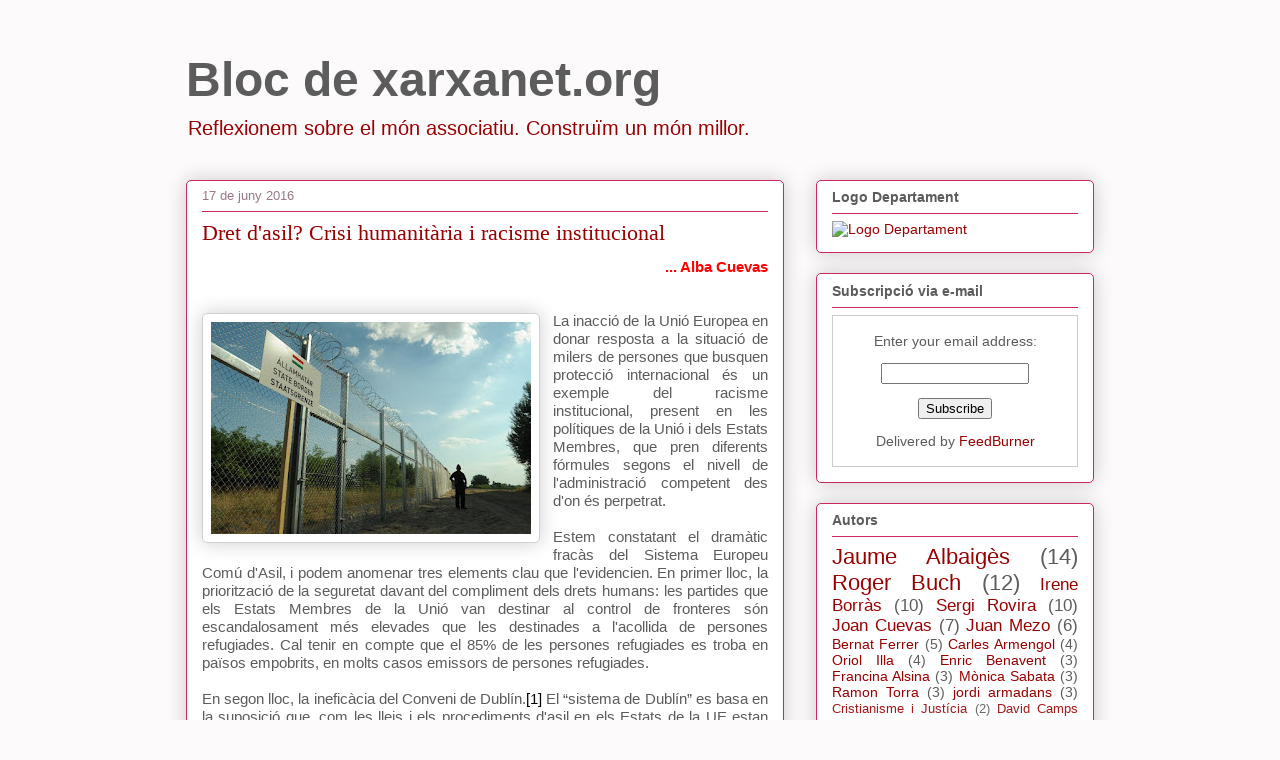

--- FILE ---
content_type: text/html; charset=UTF-8
request_url: http://bloc.xarxanet.org/2016/06/dret-dasil-crisi-humanitaria-i-racisme.html?showComment=1626720740455
body_size: 68696
content:
<!DOCTYPE html>
<html class='v2' dir='ltr' lang='ca'>
<head>
<link href='https://www.blogger.com/static/v1/widgets/335934321-css_bundle_v2.css' rel='stylesheet' type='text/css'/>
<meta content='width=1100' name='viewport'/>
<meta content='text/html; charset=UTF-8' http-equiv='Content-Type'/>
<meta content='blogger' name='generator'/>
<link href='http://bloc.xarxanet.org/favicon.ico' rel='icon' type='image/x-icon'/>
<link href='http://bloc.xarxanet.org/2016/06/dret-dasil-crisi-humanitaria-i-racisme.html' rel='canonical'/>
<link rel="alternate" type="application/atom+xml" title="Bloc de xarxanet.org - Atom" href="http://bloc.xarxanet.org/feeds/posts/default" />
<link rel="alternate" type="application/rss+xml" title="Bloc de xarxanet.org - RSS" href="http://bloc.xarxanet.org/feeds/posts/default?alt=rss" />
<link rel="service.post" type="application/atom+xml" title="Bloc de xarxanet.org - Atom" href="https://www.blogger.com/feeds/1427283330447868390/posts/default" />

<link rel="alternate" type="application/atom+xml" title="Bloc de xarxanet.org - Atom" href="http://bloc.xarxanet.org/feeds/2157226083249062908/comments/default" />
<!--Can't find substitution for tag [blog.ieCssRetrofitLinks]-->
<link href='https://blogger.googleusercontent.com/img/b/R29vZ2xl/AVvXsEiikmJVPTWyf3pQ8uUcshfQTWY-VjKfma01P43pAg3dkRETQEQVL7puYx3wyf3-6hp1vJG4f-DFlQBSea5aCV0FWWs3TeD3n7dJenuk5nx0cQE4VokR-3IVb0t-J5E6Ig6_qeXTLSC3yDEy/s320/Hungarian-Serbian_border_barrier_1.jpg' rel='image_src'/>
<meta content='http://bloc.xarxanet.org/2016/06/dret-dasil-crisi-humanitaria-i-racisme.html' property='og:url'/>
<meta content='Dret d&#39;asil? Crisi humanitària i racisme institucional' property='og:title'/>
<meta content=' ... Alba Cuevas         La inacció de la Unió Europea en donar resposta a la situació de milers de persones que busquen protecció internaci...' property='og:description'/>
<meta content='https://blogger.googleusercontent.com/img/b/R29vZ2xl/AVvXsEiikmJVPTWyf3pQ8uUcshfQTWY-VjKfma01P43pAg3dkRETQEQVL7puYx3wyf3-6hp1vJG4f-DFlQBSea5aCV0FWWs3TeD3n7dJenuk5nx0cQE4VokR-3IVb0t-J5E6Ig6_qeXTLSC3yDEy/w1200-h630-p-k-no-nu/Hungarian-Serbian_border_barrier_1.jpg' property='og:image'/>
<title>Bloc de xarxanet.org: Dret d'asil? Crisi humanitària i racisme institucional</title>
<style id='page-skin-1' type='text/css'><!--
/*
-----------------------------------------------
Blogger Template Style
Name:     Awesome Inc.
Designer: Tina Chen
URL:      tinachen.org
----------------------------------------------- */
/* Content
----------------------------------------------- */
body {
font: normal normal 13px Arial, Tahoma, Helvetica, FreeSans, sans-serif;
color: #5c5c5c;
background: #fdfafb none repeat scroll top left;
}
html body .content-outer {
min-width: 0;
max-width: 100%;
width: 100%;
}
a:link {
text-decoration: none;
color: #990000;
}
a:visited {
text-decoration: none;
color: #cc0000;
}
a:hover {
text-decoration: underline;
color: #e06666;
}
.body-fauxcolumn-outer .cap-top {
position: absolute;
z-index: 1;
height: 276px;
width: 100%;
background: transparent none repeat-x scroll top left;
_background-image: none;
}
/* Columns
----------------------------------------------- */
.content-inner {
padding: 0;
}
.header-inner .section {
margin: 0 16px;
}
.tabs-inner .section {
margin: 0 16px;
}
.main-inner {
padding-top: 30px;
}
.main-inner .column-center-inner,
.main-inner .column-left-inner,
.main-inner .column-right-inner {
padding: 0 5px;
}
*+html body .main-inner .column-center-inner {
margin-top: -30px;
}
#layout .main-inner .column-center-inner {
margin-top: 0;
}
/* Header
----------------------------------------------- */
.header-outer {
margin: 0 0 0 0;
background: transparent none repeat scroll 0 0;
}
.Header h1 {
font: normal bold 48px Arial, Tahoma, Helvetica, FreeSans, sans-serif;
color: #5c5c5c;
text-shadow: 0 0 -1px #000000;
}
.Header h1 a {
color: #5c5c5c;
}
.Header .description {
font: normal normal 20px Arial, Tahoma, Helvetica, FreeSans, sans-serif;
color: #990000;
}
.header-inner .Header .titlewrapper,
.header-inner .Header .descriptionwrapper {
padding-left: 0;
padding-right: 0;
margin-bottom: 0;
}
.header-inner .Header .titlewrapper {
padding-top: 22px;
}
/* Tabs
----------------------------------------------- */
.tabs-outer {
overflow: hidden;
position: relative;
background: #ce9292 url(//www.blogblog.com/1kt/awesomeinc/tabs_gradient_light.png) repeat scroll 0 0;
}
#layout .tabs-outer {
overflow: visible;
}
.tabs-cap-top, .tabs-cap-bottom {
position: absolute;
width: 100%;
border-top: 1px solid #9b7787;
}
.tabs-cap-bottom {
bottom: 0;
}
.tabs-inner .widget li a {
display: inline-block;
margin: 0;
padding: .6em 1.5em;
font: normal normal 13px Arial, Tahoma, Helvetica, FreeSans, sans-serif;
color: #5c5c5c;
border-top: 1px solid #9b7787;
border-bottom: 1px solid #9b7787;
border-left: 1px solid #9b7787;
height: 16px;
line-height: 16px;
}
.tabs-inner .widget li:last-child a {
border-right: 1px solid #9b7787;
}
.tabs-inner .widget li.selected a, .tabs-inner .widget li a:hover {
background: #885b5b url(//www.blogblog.com/1kt/awesomeinc/tabs_gradient_light.png) repeat-x scroll 0 -100px;
color: #ffffff;
}
/* Headings
----------------------------------------------- */
h2 {
font: normal bold 14px Arial, Tahoma, Helvetica, FreeSans, sans-serif;
color: #5c5c5c;
}
/* Widgets
----------------------------------------------- */
.main-inner .section {
margin: 0 27px;
padding: 0;
}
.main-inner .column-left-outer,
.main-inner .column-right-outer {
margin-top: 0;
}
#layout .main-inner .column-left-outer,
#layout .main-inner .column-right-outer {
margin-top: 0;
}
.main-inner .column-left-inner,
.main-inner .column-right-inner {
background: transparent none repeat 0 0;
-moz-box-shadow: 0 0 0 rgba(0, 0, 0, .2);
-webkit-box-shadow: 0 0 0 rgba(0, 0, 0, .2);
-goog-ms-box-shadow: 0 0 0 rgba(0, 0, 0, .2);
box-shadow: 0 0 0 rgba(0, 0, 0, .2);
-moz-border-radius: 5px;
-webkit-border-radius: 5px;
-goog-ms-border-radius: 5px;
border-radius: 5px;
}
#layout .main-inner .column-left-inner,
#layout .main-inner .column-right-inner {
margin-top: 0;
}
.sidebar .widget {
font: normal normal 14px Arial, Tahoma, Helvetica, FreeSans, sans-serif;
color: #5c5c5c;
}
.sidebar .widget a:link {
color: #990000;
}
.sidebar .widget a:visited {
color: #cc0000;
}
.sidebar .widget a:hover {
color: #e06666;
}
.sidebar .widget h2 {
text-shadow: 0 0 -1px #000000;
}
.main-inner .widget {
background-color: #ffffff;
border: 1px solid #cc2859;
padding: 0 15px 15px;
margin: 20px -16px;
-moz-box-shadow: 0 0 20px rgba(0, 0, 0, .2);
-webkit-box-shadow: 0 0 20px rgba(0, 0, 0, .2);
-goog-ms-box-shadow: 0 0 20px rgba(0, 0, 0, .2);
box-shadow: 0 0 20px rgba(0, 0, 0, .2);
-moz-border-radius: 5px;
-webkit-border-radius: 5px;
-goog-ms-border-radius: 5px;
border-radius: 5px;
}
.main-inner .widget h2 {
margin: 0 -0;
padding: .6em 0 .5em;
border-bottom: 1px solid transparent;
}
.footer-inner .widget h2 {
padding: 0 0 .4em;
border-bottom: 1px solid transparent;
}
.main-inner .widget h2 + div, .footer-inner .widget h2 + div {
border-top: 1px solid #cc2859;
padding-top: 8px;
}
.main-inner .widget .widget-content {
margin: 0 -0;
padding: 7px 0 0;
}
.main-inner .widget ul, .main-inner .widget #ArchiveList ul.flat {
margin: -8px -15px 0;
padding: 0;
list-style: none;
}
.main-inner .widget #ArchiveList {
margin: -8px 0 0;
}
.main-inner .widget ul li, .main-inner .widget #ArchiveList ul.flat li {
padding: .5em 15px;
text-indent: 0;
color: #777777;
border-top: 0 solid #cc2859;
border-bottom: 1px solid transparent;
}
.main-inner .widget #ArchiveList ul li {
padding-top: .25em;
padding-bottom: .25em;
}
.main-inner .widget ul li:first-child, .main-inner .widget #ArchiveList ul.flat li:first-child {
border-top: none;
}
.main-inner .widget ul li:last-child, .main-inner .widget #ArchiveList ul.flat li:last-child {
border-bottom: none;
}
.post-body {
position: relative;
}
.main-inner .widget .post-body ul {
padding: 0 2.5em;
margin: .5em 0;
list-style: disc;
}
.main-inner .widget .post-body ul li {
padding: 0.25em 0;
margin-bottom: .25em;
color: #5c5c5c;
border: none;
}
.footer-inner .widget ul {
padding: 0;
list-style: none;
}
.widget .zippy {
color: #777777;
}
/* Posts
----------------------------------------------- */
body .main-inner .Blog {
padding: 0;
margin-bottom: 1em;
background-color: transparent;
border: none;
-moz-box-shadow: 0 0 0 rgba(0, 0, 0, 0);
-webkit-box-shadow: 0 0 0 rgba(0, 0, 0, 0);
-goog-ms-box-shadow: 0 0 0 rgba(0, 0, 0, 0);
box-shadow: 0 0 0 rgba(0, 0, 0, 0);
}
.main-inner .section:last-child .Blog:last-child {
padding: 0;
margin-bottom: 1em;
}
.main-inner .widget h2.date-header {
margin: 0 -15px 1px;
padding: 0 0 0 0;
font: normal normal 13px Arial, Tahoma, Helvetica, FreeSans, sans-serif;
color: #9b7787;
background: transparent none no-repeat scroll top left;
border-top: 0 solid #cc2859;
border-bottom: 1px solid transparent;
-moz-border-radius-topleft: 0;
-moz-border-radius-topright: 0;
-webkit-border-top-left-radius: 0;
-webkit-border-top-right-radius: 0;
border-top-left-radius: 0;
border-top-right-radius: 0;
position: static;
bottom: 100%;
right: 15px;
text-shadow: 0 0 -1px #000000;
}
.main-inner .widget h2.date-header span {
font: normal normal 13px Arial, Tahoma, Helvetica, FreeSans, sans-serif;
display: block;
padding: .5em 15px;
border-left: 0 solid #cc2859;
border-right: 0 solid #cc2859;
}
.date-outer {
position: relative;
margin: 30px 0 20px;
padding: 0 15px;
background-color: #ffffff;
border: 1px solid #cc2859;
-moz-box-shadow: 0 0 20px rgba(0, 0, 0, .2);
-webkit-box-shadow: 0 0 20px rgba(0, 0, 0, .2);
-goog-ms-box-shadow: 0 0 20px rgba(0, 0, 0, .2);
box-shadow: 0 0 20px rgba(0, 0, 0, .2);
-moz-border-radius: 5px;
-webkit-border-radius: 5px;
-goog-ms-border-radius: 5px;
border-radius: 5px;
}
.date-outer:first-child {
margin-top: 0;
}
.date-outer:last-child {
margin-bottom: 20px;
-moz-border-radius-bottomleft: 5px;
-moz-border-radius-bottomright: 5px;
-webkit-border-bottom-left-radius: 5px;
-webkit-border-bottom-right-radius: 5px;
-goog-ms-border-bottom-left-radius: 5px;
-goog-ms-border-bottom-right-radius: 5px;
border-bottom-left-radius: 5px;
border-bottom-right-radius: 5px;
}
.date-posts {
margin: 0 -0;
padding: 0 0;
clear: both;
}
.post-outer, .inline-ad {
border-top: 1px solid #cc2859;
margin: 0 -0;
padding: 15px 0;
}
.post-outer {
padding-bottom: 10px;
}
.post-outer:first-child {
padding-top: 0;
border-top: none;
}
.post-outer:last-child, .inline-ad:last-child {
border-bottom: none;
}
.post-body {
position: relative;
}
.post-body img {
padding: 8px;
background: #ffffff;
border: 1px solid #d1d1d1;
-moz-box-shadow: 0 0 20px rgba(0, 0, 0, .2);
-webkit-box-shadow: 0 0 20px rgba(0, 0, 0, .2);
box-shadow: 0 0 20px rgba(0, 0, 0, .2);
-moz-border-radius: 5px;
-webkit-border-radius: 5px;
border-radius: 5px;
}
h3.post-title, h4 {
font: normal normal 22px Georgia, Utopia, 'Palatino Linotype', Palatino, serif;
color: #990000;
}
h3.post-title a {
font: normal normal 22px Georgia, Utopia, 'Palatino Linotype', Palatino, serif;
color: #990000;
}
h3.post-title a:hover {
color: #e06666;
text-decoration: underline;
}
.post-header {
margin: 0 0 1em;
}
.post-body {
line-height: 1.4;
}
.post-outer h2 {
color: #5c5c5c;
}
.post-footer {
margin: 1.5em 0 0;
}
#blog-pager {
padding: 15px;
font-size: 120%;
background-color: #ffffff;
border: 1px solid #cc2859;
-moz-box-shadow: 0 0 20px rgba(0, 0, 0, .2);
-webkit-box-shadow: 0 0 20px rgba(0, 0, 0, .2);
-goog-ms-box-shadow: 0 0 20px rgba(0, 0, 0, .2);
box-shadow: 0 0 20px rgba(0, 0, 0, .2);
-moz-border-radius: 5px;
-webkit-border-radius: 5px;
-goog-ms-border-radius: 5px;
border-radius: 5px;
-moz-border-radius-topleft: 5px;
-moz-border-radius-topright: 5px;
-webkit-border-top-left-radius: 5px;
-webkit-border-top-right-radius: 5px;
-goog-ms-border-top-left-radius: 5px;
-goog-ms-border-top-right-radius: 5px;
border-top-left-radius: 5px;
border-top-right-radius-topright: 5px;
margin-top: 1em;
}
.blog-feeds, .post-feeds {
margin: 1em 0;
text-align: center;
color: #5c5c5c;
}
.blog-feeds a, .post-feeds a {
color: #990000;
}
.blog-feeds a:visited, .post-feeds a:visited {
color: #cc0000;
}
.blog-feeds a:hover, .post-feeds a:hover {
color: #e06666;
}
.post-outer .comments {
margin-top: 2em;
}
/* Comments
----------------------------------------------- */
.comments .comments-content .icon.blog-author {
background-repeat: no-repeat;
background-image: url([data-uri]);
}
.comments .comments-content .loadmore a {
border-top: 1px solid #9b7787;
border-bottom: 1px solid #9b7787;
}
.comments .continue {
border-top: 2px solid #9b7787;
}
/* Footer
----------------------------------------------- */
.footer-outer {
margin: -20px 0 -1px;
padding: 20px 0 0;
color: #5c5c5c;
overflow: hidden;
}
.footer-fauxborder-left {
border-top: 1px solid #cc2859;
background: #ffffff none repeat scroll 0 0;
-moz-box-shadow: 0 0 20px rgba(0, 0, 0, .2);
-webkit-box-shadow: 0 0 20px rgba(0, 0, 0, .2);
-goog-ms-box-shadow: 0 0 20px rgba(0, 0, 0, .2);
box-shadow: 0 0 20px rgba(0, 0, 0, .2);
margin: 0 -20px;
}
/* Mobile
----------------------------------------------- */
body.mobile {
background-size: auto;
}
.mobile .body-fauxcolumn-outer {
background: transparent none repeat scroll top left;
}
*+html body.mobile .main-inner .column-center-inner {
margin-top: 0;
}
.mobile .main-inner .widget {
padding: 0 0 15px;
}
.mobile .main-inner .widget h2 + div,
.mobile .footer-inner .widget h2 + div {
border-top: none;
padding-top: 0;
}
.mobile .footer-inner .widget h2 {
padding: 0.5em 0;
border-bottom: none;
}
.mobile .main-inner .widget .widget-content {
margin: 0;
padding: 7px 0 0;
}
.mobile .main-inner .widget ul,
.mobile .main-inner .widget #ArchiveList ul.flat {
margin: 0 -15px 0;
}
.mobile .main-inner .widget h2.date-header {
right: 0;
}
.mobile .date-header span {
padding: 0.4em 0;
}
.mobile .date-outer:first-child {
margin-bottom: 0;
border: 1px solid #cc2859;
-moz-border-radius-topleft: 5px;
-moz-border-radius-topright: 5px;
-webkit-border-top-left-radius: 5px;
-webkit-border-top-right-radius: 5px;
-goog-ms-border-top-left-radius: 5px;
-goog-ms-border-top-right-radius: 5px;
border-top-left-radius: 5px;
border-top-right-radius: 5px;
}
.mobile .date-outer {
border-color: #cc2859;
border-width: 0 1px 1px;
}
.mobile .date-outer:last-child {
margin-bottom: 0;
}
.mobile .main-inner {
padding: 0;
}
.mobile .header-inner .section {
margin: 0;
}
.mobile .post-outer, .mobile .inline-ad {
padding: 5px 0;
}
.mobile .tabs-inner .section {
margin: 0 10px;
}
.mobile .main-inner .widget h2 {
margin: 0;
padding: 0;
}
.mobile .main-inner .widget h2.date-header span {
padding: 0;
}
.mobile .main-inner .widget .widget-content {
margin: 0;
padding: 7px 0 0;
}
.mobile #blog-pager {
border: 1px solid transparent;
background: #ffffff none repeat scroll 0 0;
}
.mobile .main-inner .column-left-inner,
.mobile .main-inner .column-right-inner {
background: transparent none repeat 0 0;
-moz-box-shadow: none;
-webkit-box-shadow: none;
-goog-ms-box-shadow: none;
box-shadow: none;
}
.mobile .date-posts {
margin: 0;
padding: 0;
}
.mobile .footer-fauxborder-left {
margin: 0;
border-top: inherit;
}
.mobile .main-inner .section:last-child .Blog:last-child {
margin-bottom: 0;
}
.mobile-index-contents {
color: #5c5c5c;
}
.mobile .mobile-link-button {
background: #990000 url(//www.blogblog.com/1kt/awesomeinc/tabs_gradient_light.png) repeat scroll 0 0;
}
.mobile-link-button a:link, .mobile-link-button a:visited {
color: #ffffff;
}
.mobile .tabs-inner .PageList .widget-content {
background: transparent;
border-top: 1px solid;
border-color: #9b7787;
color: #5c5c5c;
}
.mobile .tabs-inner .PageList .widget-content .pagelist-arrow {
border-left: 1px solid #9b7787;
}

--></style>
<style id='template-skin-1' type='text/css'><!--
body {
min-width: 940px;
}
.content-outer, .content-fauxcolumn-outer, .region-inner {
min-width: 940px;
max-width: 940px;
_width: 940px;
}
.main-inner .columns {
padding-left: 0px;
padding-right: 310px;
}
.main-inner .fauxcolumn-center-outer {
left: 0px;
right: 310px;
/* IE6 does not respect left and right together */
_width: expression(this.parentNode.offsetWidth -
parseInt("0px") -
parseInt("310px") + 'px');
}
.main-inner .fauxcolumn-left-outer {
width: 0px;
}
.main-inner .fauxcolumn-right-outer {
width: 310px;
}
.main-inner .column-left-outer {
width: 0px;
right: 100%;
margin-left: -0px;
}
.main-inner .column-right-outer {
width: 310px;
margin-right: -310px;
}
#layout {
min-width: 0;
}
#layout .content-outer {
min-width: 0;
width: 800px;
}
#layout .region-inner {
min-width: 0;
width: auto;
}
body#layout div.add_widget {
padding: 8px;
}
body#layout div.add_widget a {
margin-left: 32px;
}
--></style>
<link href='https://www.blogger.com/dyn-css/authorization.css?targetBlogID=1427283330447868390&amp;zx=cf44c7f8-2087-4fae-bf42-3923eac97ae8' media='none' onload='if(media!=&#39;all&#39;)media=&#39;all&#39;' rel='stylesheet'/><noscript><link href='https://www.blogger.com/dyn-css/authorization.css?targetBlogID=1427283330447868390&amp;zx=cf44c7f8-2087-4fae-bf42-3923eac97ae8' rel='stylesheet'/></noscript>
<meta name='google-adsense-platform-account' content='ca-host-pub-1556223355139109'/>
<meta name='google-adsense-platform-domain' content='blogspot.com'/>

</head>
<body class='loading variant-renewable'>
<div class='navbar no-items section' id='navbar' name='Barra de navegació'>
</div>
<div class='body-fauxcolumns'>
<div class='fauxcolumn-outer body-fauxcolumn-outer'>
<div class='cap-top'>
<div class='cap-left'></div>
<div class='cap-right'></div>
</div>
<div class='fauxborder-left'>
<div class='fauxborder-right'></div>
<div class='fauxcolumn-inner'>
</div>
</div>
<div class='cap-bottom'>
<div class='cap-left'></div>
<div class='cap-right'></div>
</div>
</div>
</div>
<div class='content'>
<div class='content-fauxcolumns'>
<div class='fauxcolumn-outer content-fauxcolumn-outer'>
<div class='cap-top'>
<div class='cap-left'></div>
<div class='cap-right'></div>
</div>
<div class='fauxborder-left'>
<div class='fauxborder-right'></div>
<div class='fauxcolumn-inner'>
</div>
</div>
<div class='cap-bottom'>
<div class='cap-left'></div>
<div class='cap-right'></div>
</div>
</div>
</div>
<div class='content-outer'>
<div class='content-cap-top cap-top'>
<div class='cap-left'></div>
<div class='cap-right'></div>
</div>
<div class='fauxborder-left content-fauxborder-left'>
<div class='fauxborder-right content-fauxborder-right'></div>
<div class='content-inner'>
<header>
<div class='header-outer'>
<div class='header-cap-top cap-top'>
<div class='cap-left'></div>
<div class='cap-right'></div>
</div>
<div class='fauxborder-left header-fauxborder-left'>
<div class='fauxborder-right header-fauxborder-right'></div>
<div class='region-inner header-inner'>
<div class='header section' id='header' name='Capçalera'><div class='widget Header' data-version='1' id='Header1'>
<div id='header-inner'>
<div class='titlewrapper'>
<h1 class='title'>
<a href='http://bloc.xarxanet.org/'>
Bloc de xarxanet.org
</a>
</h1>
</div>
<div class='descriptionwrapper'>
<p class='description'><span>Reflexionem sobre el món associatiu. Construïm un món millor.</span></p>
</div>
</div>
</div></div>
</div>
</div>
<div class='header-cap-bottom cap-bottom'>
<div class='cap-left'></div>
<div class='cap-right'></div>
</div>
</div>
</header>
<div class='tabs-outer'>
<div class='tabs-cap-top cap-top'>
<div class='cap-left'></div>
<div class='cap-right'></div>
</div>
<div class='fauxborder-left tabs-fauxborder-left'>
<div class='fauxborder-right tabs-fauxborder-right'></div>
<div class='region-inner tabs-inner'>
<div class='tabs no-items section' id='crosscol' name='Multicolumnes'></div>
<div class='tabs no-items section' id='crosscol-overflow' name='Cross-Column 2'></div>
</div>
</div>
<div class='tabs-cap-bottom cap-bottom'>
<div class='cap-left'></div>
<div class='cap-right'></div>
</div>
</div>
<div class='main-outer'>
<div class='main-cap-top cap-top'>
<div class='cap-left'></div>
<div class='cap-right'></div>
</div>
<div class='fauxborder-left main-fauxborder-left'>
<div class='fauxborder-right main-fauxborder-right'></div>
<div class='region-inner main-inner'>
<div class='columns fauxcolumns'>
<div class='fauxcolumn-outer fauxcolumn-center-outer'>
<div class='cap-top'>
<div class='cap-left'></div>
<div class='cap-right'></div>
</div>
<div class='fauxborder-left'>
<div class='fauxborder-right'></div>
<div class='fauxcolumn-inner'>
</div>
</div>
<div class='cap-bottom'>
<div class='cap-left'></div>
<div class='cap-right'></div>
</div>
</div>
<div class='fauxcolumn-outer fauxcolumn-left-outer'>
<div class='cap-top'>
<div class='cap-left'></div>
<div class='cap-right'></div>
</div>
<div class='fauxborder-left'>
<div class='fauxborder-right'></div>
<div class='fauxcolumn-inner'>
</div>
</div>
<div class='cap-bottom'>
<div class='cap-left'></div>
<div class='cap-right'></div>
</div>
</div>
<div class='fauxcolumn-outer fauxcolumn-right-outer'>
<div class='cap-top'>
<div class='cap-left'></div>
<div class='cap-right'></div>
</div>
<div class='fauxborder-left'>
<div class='fauxborder-right'></div>
<div class='fauxcolumn-inner'>
</div>
</div>
<div class='cap-bottom'>
<div class='cap-left'></div>
<div class='cap-right'></div>
</div>
</div>
<!-- corrects IE6 width calculation -->
<div class='columns-inner'>
<div class='column-center-outer'>
<div class='column-center-inner'>
<div class='main section' id='main' name='Principal'><div class='widget Blog' data-version='1' id='Blog1'>
<div class='blog-posts hfeed'>

          <div class="date-outer">
        
<h2 class='date-header'><span>17 de juny 2016</span></h2>

          <div class="date-posts">
        
<div class='post-outer'>
<div class='post hentry uncustomized-post-template' itemprop='blogPost' itemscope='itemscope' itemtype='http://schema.org/BlogPosting'>
<meta content='https://blogger.googleusercontent.com/img/b/R29vZ2xl/AVvXsEiikmJVPTWyf3pQ8uUcshfQTWY-VjKfma01P43pAg3dkRETQEQVL7puYx3wyf3-6hp1vJG4f-DFlQBSea5aCV0FWWs3TeD3n7dJenuk5nx0cQE4VokR-3IVb0t-J5E6Ig6_qeXTLSC3yDEy/s320/Hungarian-Serbian_border_barrier_1.jpg' itemprop='image_url'/>
<meta content='1427283330447868390' itemprop='blogId'/>
<meta content='2157226083249062908' itemprop='postId'/>
<a name='2157226083249062908'></a>
<h3 class='post-title entry-title' itemprop='name'>
Dret d'asil? Crisi humanitària i racisme institucional
</h3>
<div class='post-header'>
<div class='post-header-line-1'></div>
</div>
<div class='post-body entry-content' id='post-body-2157226083249062908' itemprop='description articleBody'>
<div class="MsoBodyText" style="margin-bottom: 0.0001pt; text-align: right;">
<span lang="CA" style="font-family: &quot;arial&quot; , sans-serif; font-size: 11pt; line-height: 120%;"><b><span style="color: red;">... Alba Cuevas</span></b></span></div>
<div class="MsoBodyText" style="margin-bottom: .0001pt; margin-bottom: 0cm; text-align: justify;">
<span lang="CA" style="font-family: &quot;arial&quot; , sans-serif; font-size: 11pt; line-height: 120%;"><br /></span></div>
<div class="MsoBodyText" style="margin-bottom: .0001pt; margin-bottom: 0cm; text-align: justify;">
<span lang="CA" style="font-family: &quot;arial&quot; , sans-serif; font-size: 11pt; line-height: 120%;"><br /></span></div>
<div class="separator" style="clear: both; text-align: center;">
<a href="https://blogger.googleusercontent.com/img/b/R29vZ2xl/AVvXsEiikmJVPTWyf3pQ8uUcshfQTWY-VjKfma01P43pAg3dkRETQEQVL7puYx3wyf3-6hp1vJG4f-DFlQBSea5aCV0FWWs3TeD3n7dJenuk5nx0cQE4VokR-3IVb0t-J5E6Ig6_qeXTLSC3yDEy/s1600/Hungarian-Serbian_border_barrier_1.jpg" imageanchor="1" style="clear: left; float: left; margin-bottom: 1em; margin-right: 1em;"><img border="0" height="212" src="https://blogger.googleusercontent.com/img/b/R29vZ2xl/AVvXsEiikmJVPTWyf3pQ8uUcshfQTWY-VjKfma01P43pAg3dkRETQEQVL7puYx3wyf3-6hp1vJG4f-DFlQBSea5aCV0FWWs3TeD3n7dJenuk5nx0cQE4VokR-3IVb0t-J5E6Ig6_qeXTLSC3yDEy/s320/Hungarian-Serbian_border_barrier_1.jpg" width="320" /></a></div>
<div class="MsoBodyText" style="margin-bottom: .0001pt; margin-bottom: 0cm; text-align: justify;">
<span lang="CA" style="font-family: &quot;arial&quot; , sans-serif; font-size: 11pt; line-height: 120%;">La
inacció de la Unió Europea en donar resposta a la situació de milers de
persones que busquen protecció internacional és un exemple del racisme
institucional, present en les polítiques de la Unió i dels Estats Membres, que
pren diferents fórmules segons el nivell de l'administració competent des d'on
és perpetrat.</span><span lang="CA" style="font-size: 11.0pt; line-height: 120%;"><o:p></o:p></span></div>
<div class="MsoBodyText" style="margin-bottom: .0001pt; margin-bottom: 0cm; text-align: justify;">
<br /></div>
<div class="MsoBodyText" style="margin-bottom: .0001pt; margin-bottom: 0cm; text-align: justify;">
<span lang="CA" style="font-family: &quot;arial&quot; , sans-serif; font-size: 11pt; line-height: 120%;">Estem
constatant el dramàtic fracàs del Sistema Europeu Comú d'Asil, i podem anomenar
tres elements clau que l'evidencien. En primer lloc, la priorització de la
seguretat davant del compliment dels drets humans: les partides que els Estats
Membres de la Unió van destinar al control de fronteres són escandalosament més
elevades que les destinades a l'acollida de persones refugiades. Cal tenir en
compte que el 85% de les persones refugiades es troba en països empobrits, en
molts casos emissors de persones refugiades.&nbsp;
<o:p></o:p></span></div>
<div class="MsoBodyText" style="margin-bottom: .0001pt; margin-bottom: 0cm; text-align: justify;">
<span lang="CA" style="font-family: &quot;arial&quot; , sans-serif; font-size: 11pt; line-height: 120%;"><br /></span></div>
<div class="MsoBodyText" style="margin-bottom: .0001pt; margin-bottom: 0cm; text-align: justify;">
<span lang="CA" style="font-family: &quot;arial&quot; , sans-serif; font-size: 11pt; line-height: 120%;">En
segon lloc, la ineficàcia del Conveni de Dublín.<a href="file:///C:/Users/otoro/Downloads/ArticleXarxaNet.Refugi.doc#_ftn1" name="_ftnref1" title=""><span class="MsoFootnoteReference"><!--[if !supportFootnotes]--><span class="MsoFootnoteReference"><span lang="CA" style="color: black; font-family: &quot;arial&quot; , &quot;sans-serif&quot;; font-size: 11.0pt;">[1]</span></span><!--[endif]--></span></a>
E</span><span lang="CA" style="font-family: &quot;arial&quot; , &quot;sans-serif&quot;; font-size: 11.0pt; line-height: 120%;">l &#8220;sistema de Dublín&#8221;
es basa en la suposició que, com les lleis i els procediments d'asil en els
Estats de la UE estan fonamentats en uns mateixos estàndards comuns, permeten
als sol&#183;licitants d'asil gaudir d'uns nivells de protecció similars en tots
ells. Però a la pràctica, s'està deixant</span><span lang="CA" style="font-family: &quot;arial&quot; , sans-serif; font-size: 11pt; line-height: 120%;"> a càrrec dels països del Sud de la Unió
(principalment Grècia e Itàlia) l'acollida de les persones refugiades. <o:p></o:p></span></div>
<div class="MsoBodyText" style="margin-bottom: .0001pt; margin-bottom: 0cm; text-align: justify;">
<span lang="CA" style="font-family: &quot;arial&quot; , sans-serif; font-size: 11pt; line-height: 120%;"><br /></span></div>
<div class="MsoBodyText" style="margin-bottom: .0001pt; margin-bottom: 0cm; text-align: justify;">
<span lang="CA" style="font-family: &quot;arial&quot; , sans-serif; font-size: 11pt; line-height: 120%;">I com
a tercer element, la ineficàcia de les polítiques de &#171;reubicació&#187; per quotes de
les persones sol&#183;licitants d'asil - a més a més de la clara violació al dret internacional d'asil que la política de les quotes suposa: els països
de la UE no estan complint la quota, assignada per la Comissió Europea.</span><span lang="CA" style="font-size: 11.0pt; line-height: 120%;"><o:p></o:p></span></div>
<div class="MsoBodyText" style="margin-bottom: .0001pt; margin-bottom: 0cm; text-align: justify;">
<br /></div>
<div class="MsoBodyText" style="margin-bottom: .0001pt; margin-bottom: 0cm; text-align: justify;">
<span lang="CA" style="font-family: &quot;arial&quot; , sans-serif; font-size: 11pt; line-height: 120%;">Davant
de la inacció dels estats, cal anomenar la mobilització ciutadana que s'ha
solidaritzat amb el patiment de milers de persones, que ha pres consciència i
que ha decidit organitzar-se en moviments per a defensar els drets humans i per
a exigir responsabilitats i canvis a les autoritats competents. </span><span lang="CA" style="font-size: 11.0pt; line-height: 120%;"><o:p></o:p></span></div>
<div class="MsoBodyText" style="margin-bottom: .0001pt; margin-bottom: 0cm; text-align: justify;">
<br /></div>
<div class="MsoBodyText" style="margin-bottom: .0001pt; margin-bottom: 0cm; text-align: justify;">
<span lang="CA" style="font-family: &quot;arial&quot; , sans-serif; font-size: 11pt; line-height: 120%;">Enguany
les conseqüències de guerres, de situacions de misèria, de manques
d'oportunitats i de futur en molts països del món... han picat a les portes
dels països europeus. Han deixat de ser titulars llunyans amagats a les pàgines
d'internacional, per convertir-se en notícies de portada, perquè aquestes
persones arribaven a platges i fronteres de moltes ciutats europees.<o:p></o:p></span></div>
<div class="MsoBodyText" style="margin-bottom: .0001pt; margin-bottom: 0cm; text-align: justify;">
<span lang="CA" style="font-family: &quot;arial&quot; , sans-serif; font-size: 11pt; line-height: 120%;"><br /></span></div>
<div class="MsoBodyText" style="margin-bottom: .0001pt; margin-bottom: 0cm; text-align: justify;">
<span lang="CA" style="font-family: &quot;arial&quot; , sans-serif; font-size: 11pt; line-height: 120%;">Però
la UE i els seus estats membre miren cap a una altra banda, l'aposta és
consolidar l'Europa fortalesa: amb el blindatge, la militarització i
l'externalització de fronteres. </span><span lang="CA" style="font-size: 11.0pt; line-height: 120%;"><o:p></o:p></span></div>
<br />
<div>
<!--[if !supportFootnotes]--><br clear="all" />
<hr align="left" size="1" width="33%" />
<!--[endif]-->

<br />
<div id="ftn1">
<div class="MsoNormal">
<a href="file:///C:/Users/otoro/Downloads/ArticleXarxaNet.Refugi.doc#_ftnref1" name="_ftn1" title=""><span class="Carctersdenotaalpeu"><span lang="CA" style="font-family: &quot;arial&quot; , &quot;sans-serif&quot;; mso-bidi-font-family: &quot;Arial Unicode MS&quot;;"><!--[if !supportFootnotes]--><span class="Carctersdenotaalpeu"><span lang="CA" style="font-size: 12pt;">[1]</span></span><!--[endif]--></span></span></a><span lang="CA"><br clear="all" style="page-break-before: always;" />
</span><span lang="CA" style="background: white; font-size: 10.0pt;">&nbsp;&nbsp;&nbsp;&nbsp;&nbsp;&nbsp;&nbsp; El Conveni de Dublín és un
acord dels Estats membres de la Unió Europea, pel qual s'estableix a quin Estat
correspon examinar una sol&#183;licitud d'asil segons les circumstàncies d'accés als
països membres. Es va signar en 1990 i va ser ratificat per l'Estat espanyol en
1995. En 2003 va ser substituït pel Reglament 343/2003 del Consell Europeu per
a la determinació de l'Estat responsable de l'examen d'una sol&#183;licitud d'asil,
encara que en l'argot jurídic se segueix al&#183;ludint a aquest reglament com
&#8220;Dublín II&#8221;. Un nou reglament (Dublín III) va ser aprovat el 26 de juny de
2013, i té com a objectiu teòric millorar l'eficàcia del sistema i la protecció
concedida a les persones sol&#183;licitants.</span><span lang="CA" style="font-size: 10.0pt;"><o:p></o:p></span></div>
</div>
</div>
<div style='clear: both;'></div>
</div>
<div class='post-footer'>
<div class='post-footer-line post-footer-line-1'>
<span class='post-author vcard'>
Publicat per
<span class='fn' itemprop='author' itemscope='itemscope' itemtype='http://schema.org/Person'>
<meta content='https://www.blogger.com/profile/06394371068678055772' itemprop='url'/>
<a class='g-profile' href='https://www.blogger.com/profile/06394371068678055772' rel='author' title='author profile'>
<span itemprop='name'>xarxanet.org</span>
</a>
</span>
</span>
<span class='post-timestamp'>
</span>
<span class='post-comment-link'>
</span>
<span class='post-icons'>
</span>
<div class='post-share-buttons goog-inline-block'>
<a class='goog-inline-block share-button sb-email' href='https://www.blogger.com/share-post.g?blogID=1427283330447868390&postID=2157226083249062908&target=email' target='_blank' title='Envia per correu electrònic'><span class='share-button-link-text'>Envia per correu electrònic</span></a><a class='goog-inline-block share-button sb-blog' href='https://www.blogger.com/share-post.g?blogID=1427283330447868390&postID=2157226083249062908&target=blog' onclick='window.open(this.href, "_blank", "height=270,width=475"); return false;' target='_blank' title='BlogThis!'><span class='share-button-link-text'>BlogThis!</span></a><a class='goog-inline-block share-button sb-twitter' href='https://www.blogger.com/share-post.g?blogID=1427283330447868390&postID=2157226083249062908&target=twitter' target='_blank' title='Comparteix a X'><span class='share-button-link-text'>Comparteix a X</span></a><a class='goog-inline-block share-button sb-facebook' href='https://www.blogger.com/share-post.g?blogID=1427283330447868390&postID=2157226083249062908&target=facebook' onclick='window.open(this.href, "_blank", "height=430,width=640"); return false;' target='_blank' title='Comparteix a Facebook'><span class='share-button-link-text'>Comparteix a Facebook</span></a><a class='goog-inline-block share-button sb-pinterest' href='https://www.blogger.com/share-post.g?blogID=1427283330447868390&postID=2157226083249062908&target=pinterest' target='_blank' title='Comparteix a Pinterest'><span class='share-button-link-text'>Comparteix a Pinterest</span></a>
</div>
</div>
<div class='post-footer-line post-footer-line-2'>
<span class='post-labels'>
</span>
</div>
<div class='post-footer-line post-footer-line-3'>
<span class='post-location'>
</span>
</div>
</div>
</div>
<div class='comments' id='comments'>
<a name='comments'></a>
<h4>166 comentaris:</h4>
<div class='comments-content'>
<script async='async' src='' type='text/javascript'></script>
<script type='text/javascript'>
    (function() {
      var items = null;
      var msgs = null;
      var config = {};

// <![CDATA[
      var cursor = null;
      if (items && items.length > 0) {
        cursor = parseInt(items[items.length - 1].timestamp) + 1;
      }

      var bodyFromEntry = function(entry) {
        var text = (entry &&
                    ((entry.content && entry.content.$t) ||
                     (entry.summary && entry.summary.$t))) ||
            '';
        if (entry && entry.gd$extendedProperty) {
          for (var k in entry.gd$extendedProperty) {
            if (entry.gd$extendedProperty[k].name == 'blogger.contentRemoved') {
              return '<span class="deleted-comment">' + text + '</span>';
            }
          }
        }
        return text;
      }

      var parse = function(data) {
        cursor = null;
        var comments = [];
        if (data && data.feed && data.feed.entry) {
          for (var i = 0, entry; entry = data.feed.entry[i]; i++) {
            var comment = {};
            // comment ID, parsed out of the original id format
            var id = /blog-(\d+).post-(\d+)/.exec(entry.id.$t);
            comment.id = id ? id[2] : null;
            comment.body = bodyFromEntry(entry);
            comment.timestamp = Date.parse(entry.published.$t) + '';
            if (entry.author && entry.author.constructor === Array) {
              var auth = entry.author[0];
              if (auth) {
                comment.author = {
                  name: (auth.name ? auth.name.$t : undefined),
                  profileUrl: (auth.uri ? auth.uri.$t : undefined),
                  avatarUrl: (auth.gd$image ? auth.gd$image.src : undefined)
                };
              }
            }
            if (entry.link) {
              if (entry.link[2]) {
                comment.link = comment.permalink = entry.link[2].href;
              }
              if (entry.link[3]) {
                var pid = /.*comments\/default\/(\d+)\?.*/.exec(entry.link[3].href);
                if (pid && pid[1]) {
                  comment.parentId = pid[1];
                }
              }
            }
            comment.deleteclass = 'item-control blog-admin';
            if (entry.gd$extendedProperty) {
              for (var k in entry.gd$extendedProperty) {
                if (entry.gd$extendedProperty[k].name == 'blogger.itemClass') {
                  comment.deleteclass += ' ' + entry.gd$extendedProperty[k].value;
                } else if (entry.gd$extendedProperty[k].name == 'blogger.displayTime') {
                  comment.displayTime = entry.gd$extendedProperty[k].value;
                }
              }
            }
            comments.push(comment);
          }
        }
        return comments;
      };

      var paginator = function(callback) {
        if (hasMore()) {
          var url = config.feed + '?alt=json&v=2&orderby=published&reverse=false&max-results=50';
          if (cursor) {
            url += '&published-min=' + new Date(cursor).toISOString();
          }
          window.bloggercomments = function(data) {
            var parsed = parse(data);
            cursor = parsed.length < 50 ? null
                : parseInt(parsed[parsed.length - 1].timestamp) + 1
            callback(parsed);
            window.bloggercomments = null;
          }
          url += '&callback=bloggercomments';
          var script = document.createElement('script');
          script.type = 'text/javascript';
          script.src = url;
          document.getElementsByTagName('head')[0].appendChild(script);
        }
      };
      var hasMore = function() {
        return !!cursor;
      };
      var getMeta = function(key, comment) {
        if ('iswriter' == key) {
          var matches = !!comment.author
              && comment.author.name == config.authorName
              && comment.author.profileUrl == config.authorUrl;
          return matches ? 'true' : '';
        } else if ('deletelink' == key) {
          return config.baseUri + '/comment/delete/'
               + config.blogId + '/' + comment.id;
        } else if ('deleteclass' == key) {
          return comment.deleteclass;
        }
        return '';
      };

      var replybox = null;
      var replyUrlParts = null;
      var replyParent = undefined;

      var onReply = function(commentId, domId) {
        if (replybox == null) {
          // lazily cache replybox, and adjust to suit this style:
          replybox = document.getElementById('comment-editor');
          if (replybox != null) {
            replybox.height = '250px';
            replybox.style.display = 'block';
            replyUrlParts = replybox.src.split('#');
          }
        }
        if (replybox && (commentId !== replyParent)) {
          replybox.src = '';
          document.getElementById(domId).insertBefore(replybox, null);
          replybox.src = replyUrlParts[0]
              + (commentId ? '&parentID=' + commentId : '')
              + '#' + replyUrlParts[1];
          replyParent = commentId;
        }
      };

      var hash = (window.location.hash || '#').substring(1);
      var startThread, targetComment;
      if (/^comment-form_/.test(hash)) {
        startThread = hash.substring('comment-form_'.length);
      } else if (/^c[0-9]+$/.test(hash)) {
        targetComment = hash.substring(1);
      }

      // Configure commenting API:
      var configJso = {
        'maxDepth': config.maxThreadDepth
      };
      var provider = {
        'id': config.postId,
        'data': items,
        'loadNext': paginator,
        'hasMore': hasMore,
        'getMeta': getMeta,
        'onReply': onReply,
        'rendered': true,
        'initComment': targetComment,
        'initReplyThread': startThread,
        'config': configJso,
        'messages': msgs
      };

      var render = function() {
        if (window.goog && window.goog.comments) {
          var holder = document.getElementById('comment-holder');
          window.goog.comments.render(holder, provider);
        }
      };

      // render now, or queue to render when library loads:
      if (window.goog && window.goog.comments) {
        render();
      } else {
        window.goog = window.goog || {};
        window.goog.comments = window.goog.comments || {};
        window.goog.comments.loadQueue = window.goog.comments.loadQueue || [];
        window.goog.comments.loadQueue.push(render);
      }
    })();
// ]]>
  </script>
<div id='comment-holder'>
<div class="comment-thread toplevel-thread"><ol id="top-ra"><li class="comment" id="c9154522127139922779"><div class="avatar-image-container"><img src="//resources.blogblog.com/img/blank.gif" alt=""/></div><div class="comment-block"><div class="comment-header"><cite class="user"><a href="http://livecustomwriting.com/blog/norfolk-island-is-your-new-destination-this-summer" rel="nofollow">why you should visit Norfolk Island</a></cite><span class="icon user "></span><span class="datetime secondary-text"><a rel="nofollow" href="http://bloc.xarxanet.org/2016/06/dret-dasil-crisi-humanitaria-i-racisme.html?showComment=1521549370648#c9154522127139922779">20 de març del 2018, a les 5:36</a></span></div><p class="comment-content">Thanks for mentioning all the issues. I enjoyed reading this post! Honestly speaking, it is a real enjoyment for me to be concentrated on reading your entries! </p><span class="comment-actions secondary-text"><a class="comment-reply" target="_self" data-comment-id="9154522127139922779">Respon</a><span class="item-control blog-admin blog-admin pid-2090392933"><a target="_self" href="https://www.blogger.com/comment/delete/1427283330447868390/9154522127139922779">Elimina</a></span></span></div><div class="comment-replies"><div id="c9154522127139922779-rt" class="comment-thread inline-thread"><span class="thread-toggle thread-expanded"><span class="thread-arrow"></span><span class="thread-count"><a target="_self">Respostes</a></span></span><ol id="c9154522127139922779-ra" class="thread-chrome thread-expanded"><div><li class="comment" id="c6594437351409183534"><div class="avatar-image-container"><img src="//www.blogger.com/img/blogger_logo_round_35.png" alt=""/></div><div class="comment-block"><div class="comment-header"><cite class="user"><a href="https://www.blogger.com/profile/08509407086776348146" rel="nofollow">Expert Content Writing Services </a></cite><span class="icon user "></span><span class="datetime secondary-text"><a rel="nofollow" href="http://bloc.xarxanet.org/2016/06/dret-dasil-crisi-humanitaria-i-racisme.html?showComment=1661327914267#c6594437351409183534">24 d&#8217;agost del 2022, a les 0:58</a></span></div><p class="comment-content"><a href="https://copychangers.com" rel="nofollow">Best Content Writing Agency</a></p><span class="comment-actions secondary-text"><span class="item-control blog-admin blog-admin pid-2036610752"><a target="_self" href="https://www.blogger.com/comment/delete/1427283330447868390/6594437351409183534">Elimina</a></span></span></div><div class="comment-replies"><div id="c6594437351409183534-rt" class="comment-thread inline-thread hidden"><span class="thread-toggle thread-expanded"><span class="thread-arrow"></span><span class="thread-count"><a target="_self">Respostes</a></span></span><ol id="c6594437351409183534-ra" class="thread-chrome thread-expanded"><div></div><div id="c6594437351409183534-continue" class="continue"><a class="comment-reply" target="_self" data-comment-id="6594437351409183534">Respon</a></div></ol></div></div><div class="comment-replybox-single" id="c6594437351409183534-ce"></div></li></div><div id="c9154522127139922779-continue" class="continue"><a class="comment-reply" target="_self" data-comment-id="9154522127139922779">Respon</a></div></ol></div></div><div class="comment-replybox-single" id="c9154522127139922779-ce"></div></li><li class="comment" id="c8220572857235029093"><div class="avatar-image-container"><img src="//resources.blogblog.com/img/blank.gif" alt=""/></div><div class="comment-block"><div class="comment-header"><cite class="user"><a href="http://customcollegeessays.com/blog/writing-a-research-paper.html" rel="nofollow">writing a research</a></cite><span class="icon user "></span><span class="datetime secondary-text"><a rel="nofollow" href="http://bloc.xarxanet.org/2016/06/dret-dasil-crisi-humanitaria-i-racisme.html?showComment=1526904271817#c8220572857235029093">21 de maig del 2018, a les 5:04</a></span></div><p class="comment-content">Faced with the inaction of states, it is necessary to call for the mobilization of citizens, which was supported by the suffering of thousands of people who became aware.</p><span class="comment-actions secondary-text"><a class="comment-reply" target="_self" data-comment-id="8220572857235029093">Respon</a><span class="item-control blog-admin blog-admin pid-2090392933"><a target="_self" href="https://www.blogger.com/comment/delete/1427283330447868390/8220572857235029093">Elimina</a></span></span></div><div class="comment-replies"><div id="c8220572857235029093-rt" class="comment-thread inline-thread hidden"><span class="thread-toggle thread-expanded"><span class="thread-arrow"></span><span class="thread-count"><a target="_self">Respostes</a></span></span><ol id="c8220572857235029093-ra" class="thread-chrome thread-expanded"><div></div><div id="c8220572857235029093-continue" class="continue"><a class="comment-reply" target="_self" data-comment-id="8220572857235029093">Respon</a></div></ol></div></div><div class="comment-replybox-single" id="c8220572857235029093-ce"></div></li><li class="comment" id="c4386629692346930913"><div class="avatar-image-container"><img src="//blogger.googleusercontent.com/img/b/R29vZ2xl/AVvXsEgS0AmXdC6qIiw5CaVzRJh3St5PyYjEz5353YoT6Op2tpccXWbk6MkREVsoHHeDjGopfBOzUi0FsjSiCxS0Zk9dGexwtxVoqb1jRxPryYVykiJGsh2SN3MRD4ieIAzyEg/s45-c/324860_2.jpg" alt=""/></div><div class="comment-block"><div class="comment-header"><cite class="user"><a href="https://www.blogger.com/profile/03918848902575557857" rel="nofollow">Ciana Langham</a></cite><span class="icon user "></span><span class="datetime secondary-text"><a rel="nofollow" href="http://bloc.xarxanet.org/2016/06/dret-dasil-crisi-humanitaria-i-racisme.html?showComment=1583844801850#c4386629692346930913">10 de març del 2020, a les 5:53</a></span></div><p class="comment-content">Hello! I know that writign papers takes a lot of your time. But you can apply to the essay writing service and save your time. It is really easy and more comfortable. There you can find <a href="https://superessay.org/buy-pre-written-blog-articles.html" rel="nofollow">buy pre written articles</a></p><span class="comment-actions secondary-text"><a class="comment-reply" target="_self" data-comment-id="4386629692346930913">Respon</a><span class="item-control blog-admin blog-admin pid-890084717"><a target="_self" href="https://www.blogger.com/comment/delete/1427283330447868390/4386629692346930913">Elimina</a></span></span></div><div class="comment-replies"><div id="c4386629692346930913-rt" class="comment-thread inline-thread hidden"><span class="thread-toggle thread-expanded"><span class="thread-arrow"></span><span class="thread-count"><a target="_self">Respostes</a></span></span><ol id="c4386629692346930913-ra" class="thread-chrome thread-expanded"><div></div><div id="c4386629692346930913-continue" class="continue"><a class="comment-reply" target="_self" data-comment-id="4386629692346930913">Respon</a></div></ol></div></div><div class="comment-replybox-single" id="c4386629692346930913-ce"></div></li><li class="comment" id="c2700626558407875577"><div class="avatar-image-container"><img src="//blogger.googleusercontent.com/img/b/R29vZ2xl/AVvXsEhT7sV4IPHhy9ITpyzGtQfP2Tg5rjWowV0DcsHA83c_jng2n8Q1Lq7ekOX5UM35Q2sK-6-S3JhGX5PNpqkEYRbfqduHVkBuYPjgkJRBr4m4-kJrRXYJtBuBUJHV0-zhriA/s45-c/Roman.jpg" alt=""/></div><div class="comment-block"><div class="comment-header"><cite class="user"><a href="https://www.blogger.com/profile/03078346778771817718" rel="nofollow">Roman Davis</a></cite><span class="icon user "></span><span class="datetime secondary-text"><a rel="nofollow" href="http://bloc.xarxanet.org/2016/06/dret-dasil-crisi-humanitaria-i-racisme.html?showComment=1602917174324#c2700626558407875577">16 d&#8217;octubre del 2020, a les 23:46</a></span></div><p class="comment-content">We did not know before about these issues that you are going to share with us about security risks that is why we are watch fence all around the working area  <a href="https://www.theacademicpapers.co.uk/dissertation-writing-services-uk.php" rel="nofollow">dissertation writing services</a> <br>  </p><span class="comment-actions secondary-text"><a class="comment-reply" target="_self" data-comment-id="2700626558407875577">Respon</a><span class="item-control blog-admin blog-admin pid-2038037334"><a target="_self" href="https://www.blogger.com/comment/delete/1427283330447868390/2700626558407875577">Elimina</a></span></span></div><div class="comment-replies"><div id="c2700626558407875577-rt" class="comment-thread inline-thread hidden"><span class="thread-toggle thread-expanded"><span class="thread-arrow"></span><span class="thread-count"><a target="_self">Respostes</a></span></span><ol id="c2700626558407875577-ra" class="thread-chrome thread-expanded"><div></div><div id="c2700626558407875577-continue" class="continue"><a class="comment-reply" target="_self" data-comment-id="2700626558407875577">Respon</a></div></ol></div></div><div class="comment-replybox-single" id="c2700626558407875577-ce"></div></li><li class="comment" id="c3371030908225034424"><div class="avatar-image-container"><img src="//resources.blogblog.com/img/blank.gif" alt=""/></div><div class="comment-block"><div class="comment-header"><cite class="user"><a href="https://es.casinority.com/tragamonedas-online/" rel="nofollow">Casinority ES</a></cite><span class="icon user "></span><span class="datetime secondary-text"><a rel="nofollow" href="http://bloc.xarxanet.org/2016/06/dret-dasil-crisi-humanitaria-i-racisme.html?showComment=1614342703202#c3371030908225034424">26 de febrer del 2021, a les 4:31</a></span></div><p class="comment-content">Muchas gracias por compartirlo, es muy interesante</p><span class="comment-actions secondary-text"><a class="comment-reply" target="_self" data-comment-id="3371030908225034424">Respon</a><span class="item-control blog-admin blog-admin pid-2090392933"><a target="_self" href="https://www.blogger.com/comment/delete/1427283330447868390/3371030908225034424">Elimina</a></span></span></div><div class="comment-replies"><div id="c3371030908225034424-rt" class="comment-thread inline-thread hidden"><span class="thread-toggle thread-expanded"><span class="thread-arrow"></span><span class="thread-count"><a target="_self">Respostes</a></span></span><ol id="c3371030908225034424-ra" class="thread-chrome thread-expanded"><div></div><div id="c3371030908225034424-continue" class="continue"><a class="comment-reply" target="_self" data-comment-id="3371030908225034424">Respon</a></div></ol></div></div><div class="comment-replybox-single" id="c3371030908225034424-ce"></div></li><li class="comment" id="c3669662634179747994"><div class="avatar-image-container"><img src="//www.blogger.com/img/blogger_logo_round_35.png" alt=""/></div><div class="comment-block"><div class="comment-header"><cite class="user"><a href="https://www.blogger.com/profile/11222835369036650235" rel="nofollow">lanaparsons</a></cite><span class="icon user "></span><span class="datetime secondary-text"><a rel="nofollow" href="http://bloc.xarxanet.org/2016/06/dret-dasil-crisi-humanitaria-i-racisme.html?showComment=1618301441548#c3669662634179747994">13 d&#8217;abril del 2021, a les 1:10</a></span></div><p class="comment-content">A discussion board is an online version of a classroom area that enables interaction and communication among students. This is formal setting which has two basic requirements: discussion and participation in it or you can <a href="https://essays-panda.com/do-my-excel-exercises-for-me" rel="nofollow">buy discussion post</a></p><span class="comment-actions secondary-text"><a class="comment-reply" target="_self" data-comment-id="3669662634179747994">Respon</a><span class="item-control blog-admin blog-admin pid-232946896"><a target="_self" href="https://www.blogger.com/comment/delete/1427283330447868390/3669662634179747994">Elimina</a></span></span></div><div class="comment-replies"><div id="c3669662634179747994-rt" class="comment-thread inline-thread hidden"><span class="thread-toggle thread-expanded"><span class="thread-arrow"></span><span class="thread-count"><a target="_self">Respostes</a></span></span><ol id="c3669662634179747994-ra" class="thread-chrome thread-expanded"><div></div><div id="c3669662634179747994-continue" class="continue"><a class="comment-reply" target="_self" data-comment-id="3669662634179747994">Respon</a></div></ol></div></div><div class="comment-replybox-single" id="c3669662634179747994-ce"></div></li><li class="comment" id="c7822969703408266455"><div class="avatar-image-container"><img src="//www.blogger.com/img/blogger_logo_round_35.png" alt=""/></div><div class="comment-block"><div class="comment-header"><cite class="user"><a href="https://www.blogger.com/profile/18249691160754926342" rel="nofollow">assignment help</a></cite><span class="icon user "></span><span class="datetime secondary-text"><a rel="nofollow" href="http://bloc.xarxanet.org/2016/06/dret-dasil-crisi-humanitaria-i-racisme.html?showComment=1626077014541#c7822969703408266455">12 de juliol del 2021, a les 1:03</a></span></div><p class="comment-content">You are looking for the service <a href="https://www.allassignmenthelp.com/us/" rel="nofollow">assignment help</a>? You are in the right position then. Many of our tutors are professors, writers, publishers and researchers, other than being professors; after finishing your online courses you will recognise the quality of their work. So, what are you thinking about just contact us, fill the form and enjoy the service.</p><span class="comment-actions secondary-text"><a class="comment-reply" target="_self" data-comment-id="7822969703408266455">Respon</a><span class="item-control blog-admin blog-admin pid-644534091"><a target="_self" href="https://www.blogger.com/comment/delete/1427283330447868390/7822969703408266455">Elimina</a></span></span></div><div class="comment-replies"><div id="c7822969703408266455-rt" class="comment-thread inline-thread hidden"><span class="thread-toggle thread-expanded"><span class="thread-arrow"></span><span class="thread-count"><a target="_self">Respostes</a></span></span><ol id="c7822969703408266455-ra" class="thread-chrome thread-expanded"><div></div><div id="c7822969703408266455-continue" class="continue"><a class="comment-reply" target="_self" data-comment-id="7822969703408266455">Respon</a></div></ol></div></div><div class="comment-replybox-single" id="c7822969703408266455-ce"></div></li><li class="comment" id="c8884718829845719093"><div class="avatar-image-container"><img src="//www.blogger.com/img/blogger_logo_round_35.png" alt=""/></div><div class="comment-block"><div class="comment-header"><cite class="user"><a href="https://www.blogger.com/profile/05597326069030096454" rel="nofollow">ireland assignment help</a></cite><span class="icon user "></span><span class="datetime secondary-text"><a rel="nofollow" href="http://bloc.xarxanet.org/2016/06/dret-dasil-crisi-humanitaria-i-racisme.html?showComment=1626495308940#c8884718829845719093">16 de juliol del 2021, a les 21:15</a></span></div><p class="comment-content">After I read your article I was very interested and it was very helpful for me , I wait for your next other article ,thanks.<a href="https://www.irelandassignmenthelp.com/write-my-essay/" rel="nofollow">write my essay</a></p><span class="comment-actions secondary-text"><a class="comment-reply" target="_self" data-comment-id="8884718829845719093">Respon</a><span class="item-control blog-admin blog-admin pid-200703173"><a target="_self" href="https://www.blogger.com/comment/delete/1427283330447868390/8884718829845719093">Elimina</a></span></span></div><div class="comment-replies"><div id="c8884718829845719093-rt" class="comment-thread inline-thread hidden"><span class="thread-toggle thread-expanded"><span class="thread-arrow"></span><span class="thread-count"><a target="_self">Respostes</a></span></span><ol id="c8884718829845719093-ra" class="thread-chrome thread-expanded"><div></div><div id="c8884718829845719093-continue" class="continue"><a class="comment-reply" target="_self" data-comment-id="8884718829845719093">Respon</a></div></ol></div></div><div class="comment-replybox-single" id="c8884718829845719093-ce"></div></li><li class="comment" id="c6317194315083610394"><div class="avatar-image-container"><img src="//www.blogger.com/img/blogger_logo_round_35.png" alt=""/></div><div class="comment-block"><div class="comment-header"><cite class="user"><a href="https://www.blogger.com/profile/10106347540184933617" rel="nofollow">fullhomeworkhelp</a></cite><span class="icon user "></span><span class="datetime secondary-text"><a rel="nofollow" href="http://bloc.xarxanet.org/2016/06/dret-dasil-crisi-humanitaria-i-racisme.html?showComment=1626720815073#c6317194315083610394">19 de juliol del 2021, a les 11:53</a></span></div><p class="comment-content">If you have already found a genuine <a href="https://www.allassignmenthelperonline.com/services/homework-help" rel="nofollow">homework help</a>  you are going to a have a lot of benefits. An expert can help you in taking care of the deadlines that may seem impossible to meet right now. Also, they can help you in learning things that you may find too tough to master. Above all, they will keep you away from academic stress that many students get due to hectic schedules. A right helper can always make your like a little better in college. So, do not ever think that you are doing something bad by taking from an expert. <br><a href="https://www.allassignmenthelperonline.com/" rel="nofollow">allassignmenthelp</a><br><a href="https://www.allassignmenthelperonline.com/" rel="nofollow">assignment help online</a> <br><a href="https://www.allassignmenthelperonline.com/services/computer-science-assignment-help" rel="nofollow">computer science assignment help</a><br><a href="https://www.allassignmenthelperonline.com/services/macroeconomics-assignment-help" rel="nofollow">macroeconomics assignment help</a><br><a href="https://www.brightassignment.com/" rel="nofollow">Assignment help</a></p><span class="comment-actions secondary-text"><a class="comment-reply" target="_self" data-comment-id="6317194315083610394">Respon</a><span class="item-control blog-admin blog-admin pid-1879047518"><a target="_self" href="https://www.blogger.com/comment/delete/1427283330447868390/6317194315083610394">Elimina</a></span></span></div><div class="comment-replies"><div id="c6317194315083610394-rt" class="comment-thread inline-thread hidden"><span class="thread-toggle thread-expanded"><span class="thread-arrow"></span><span class="thread-count"><a target="_self">Respostes</a></span></span><ol id="c6317194315083610394-ra" class="thread-chrome thread-expanded"><div></div><div id="c6317194315083610394-continue" class="continue"><a class="comment-reply" target="_self" data-comment-id="6317194315083610394">Respon</a></div></ol></div></div><div class="comment-replybox-single" id="c6317194315083610394-ce"></div></li><li class="comment" id="c1196352573227599300"><div class="avatar-image-container"><img src="//www.blogger.com/img/blogger_logo_round_35.png" alt=""/></div><div class="comment-block"><div class="comment-header"><cite class="user"><a href="https://www.blogger.com/profile/00287282906774922435" rel="nofollow">Tej Parker</a></cite><span class="icon user "></span><span class="datetime secondary-text"><a rel="nofollow" href="http://bloc.xarxanet.org/2016/06/dret-dasil-crisi-humanitaria-i-racisme.html?showComment=1627987853563#c1196352573227599300">3 d&#8217;agost del 2021, a les 3:50</a></span></div><p class="comment-content">Along these lines, as well as looking for viable expert help from <a href="https://www.assignmenthelpshop.com/my/" rel="nofollow">Assignment Help Online</a>, here are a couple of things that you need to comprehend and join. In this way, relax for a piece, unwind, take a full breath, and read the tips beneath to see some huge changes in the nature of your job going ahead while composing your task.</p><span class="comment-actions secondary-text"><a class="comment-reply" target="_self" data-comment-id="1196352573227599300">Respon</a><span class="item-control blog-admin blog-admin pid-494243409"><a target="_self" href="https://www.blogger.com/comment/delete/1427283330447868390/1196352573227599300">Elimina</a></span></span></div><div class="comment-replies"><div id="c1196352573227599300-rt" class="comment-thread inline-thread hidden"><span class="thread-toggle thread-expanded"><span class="thread-arrow"></span><span class="thread-count"><a target="_self">Respostes</a></span></span><ol id="c1196352573227599300-ra" class="thread-chrome thread-expanded"><div></div><div id="c1196352573227599300-continue" class="continue"><a class="comment-reply" target="_self" data-comment-id="1196352573227599300">Respon</a></div></ol></div></div><div class="comment-replybox-single" id="c1196352573227599300-ce"></div></li><li class="comment" id="c4992000578253615305"><div class="avatar-image-container"><img src="//blogger.googleusercontent.com/img/b/R29vZ2xl/AVvXsEhj2CgORtlr2YLTXwuyYwABijCCc4y9OZ_p-hSMzpMUEQGb_leCqMcv3jy2oboMs-3zDZhTADr_cA-tisThXWStpEXhsnnaDNPB29pRlJ6DJs8n8q6I0khARUM3bHOFOQ/s45-c/Untitled+design.png" alt=""/></div><div class="comment-block"><div class="comment-header"><cite class="user"><a href="https://www.blogger.com/profile/10583129681843734169" rel="nofollow">Assignment Help Pro</a></cite><span class="icon user "></span><span class="datetime secondary-text"><a rel="nofollow" href="http://bloc.xarxanet.org/2016/06/dret-dasil-crisi-humanitaria-i-racisme.html?showComment=1628070060308#c4992000578253615305">4 d&#8217;agost del 2021, a les 2:41</a></span></div><p class="comment-content">Hi, I&#39;m Linnea! I suggest you get help online to write your assignment. We have the best <a href="https://www.assignmenthelppro.com/" rel="nofollow">Assignment Helper Online </a> provide material which gives them good marks. You can get free samples of assignment assistance online from us before proceeding to payment. If you are facing any problem then contact me I am available for you.</p><span class="comment-actions secondary-text"><a class="comment-reply" target="_self" data-comment-id="4992000578253615305">Respon</a><span class="item-control blog-admin blog-admin pid-1782572513"><a target="_self" href="https://www.blogger.com/comment/delete/1427283330447868390/4992000578253615305">Elimina</a></span></span></div><div class="comment-replies"><div id="c4992000578253615305-rt" class="comment-thread inline-thread hidden"><span class="thread-toggle thread-expanded"><span class="thread-arrow"></span><span class="thread-count"><a target="_self">Respostes</a></span></span><ol id="c4992000578253615305-ra" class="thread-chrome thread-expanded"><div></div><div id="c4992000578253615305-continue" class="continue"><a class="comment-reply" target="_self" data-comment-id="4992000578253615305">Respon</a></div></ol></div></div><div class="comment-replybox-single" id="c4992000578253615305-ce"></div></li><li class="comment" id="c187364650740009069"><div class="avatar-image-container"><img src="//www.blogger.com/img/blogger_logo_round_35.png" alt=""/></div><div class="comment-block"><div class="comment-header"><cite class="user"><a href="https://www.blogger.com/profile/13042991342677954809" rel="nofollow">james</a></cite><span class="icon user "></span><span class="datetime secondary-text"><a rel="nofollow" href="http://bloc.xarxanet.org/2016/06/dret-dasil-crisi-humanitaria-i-racisme.html?showComment=1628236040247#c187364650740009069">6 d&#8217;agost del 2021, a les 0:47</a></span></div><p class="comment-content">Hey I am mady.&#160; I have completed my Ph.D. and now working as a professional editor for a reputed media house. I am very enthusiastic about academics and provides <a href="https://myassignmenthelp.co.uk" rel="nofollow">helping assignment</a>  service.<br>&#160;<br>My  online <a href="https://myassignmenthelp.co.uk" rel="nofollow">Assignments Helper</a> UK is well-known for its 24-hour online <a href="https://myassignmenthelp.co.uk" rel="nofollow">help with assignment</a> check review  on Web. Students can reach out to us with their queries at any point of the day or night and get the most effective solutions for essay help,&#160; essay writer University assessments have to follow specific referencing and citation styles like Harvard, APA, Chicago  vancouver referencing Generator and MLA. Essay writer , plagiarism checker  and provides paper writers service for commerce student or take  assignment writing service  For best&#160; and from the native writers. We write academic papers according to the specifications of the students studying in the various reputed institutions from all over the world. by Essay Gator.<br><br>Must check online citation tools:<br><br><a href="https://essayassignmenthelp.com.au/deakin-referencing-generator.html" rel="nofollow">deakin referencing generator</a><br><br><a href="https://essayassignmenthelp.com.au/chicago-referencing-generator.html" rel="nofollow">chicago referencing generator</a></p><span class="comment-actions secondary-text"><a class="comment-reply" target="_self" data-comment-id="187364650740009069">Respon</a><span class="item-control blog-admin blog-admin pid-2061598980"><a target="_self" href="https://www.blogger.com/comment/delete/1427283330447868390/187364650740009069">Elimina</a></span></span></div><div class="comment-replies"><div id="c187364650740009069-rt" class="comment-thread inline-thread hidden"><span class="thread-toggle thread-expanded"><span class="thread-arrow"></span><span class="thread-count"><a target="_self">Respostes</a></span></span><ol id="c187364650740009069-ra" class="thread-chrome thread-expanded"><div></div><div id="c187364650740009069-continue" class="continue"><a class="comment-reply" target="_self" data-comment-id="187364650740009069">Respon</a></div></ol></div></div><div class="comment-replybox-single" id="c187364650740009069-ce"></div></li><li class="comment" id="c6538506169053891739"><div class="avatar-image-container"><img src="//www.blogger.com/img/blogger_logo_round_35.png" alt=""/></div><div class="comment-block"><div class="comment-header"><cite class="user"><a href="https://www.blogger.com/profile/00463335135448435713" rel="nofollow">Eric Jones</a></cite><span class="icon user "></span><span class="datetime secondary-text"><a rel="nofollow" href="http://bloc.xarxanet.org/2016/06/dret-dasil-crisi-humanitaria-i-racisme.html?showComment=1628244893977#c6538506169053891739">6 d&#8217;agost del 2021, a les 3:14</a></span></div><p class="comment-content"><a href="https://qbenterprisesupport.com/quickbooks-conversion-tool/" rel="nofollow">QuickBooks Conversion Tool</a> permits you to convert the QB file from another program. You must require to install and register QuickBooks before run the tool.<br><br><a href="https://qbenterprisesupport.com/quickbooks-error-6189/" rel="nofollow">QuickBooks error 6189</a> | <a href="https://qbenterprisesupport.com/quickbooks-error-6123/" rel="nofollow">QuickBooks Error 6123</a> | <a href="https://qbenterprisesupport.com/quickbooks-error-6073/" rel="nofollow">QuickBooks Error 6073</a></p><span class="comment-actions secondary-text"><a class="comment-reply" target="_self" data-comment-id="6538506169053891739">Respon</a><span class="item-control blog-admin blog-admin pid-1713289444"><a target="_self" href="https://www.blogger.com/comment/delete/1427283330447868390/6538506169053891739">Elimina</a></span></span></div><div class="comment-replies"><div id="c6538506169053891739-rt" class="comment-thread inline-thread hidden"><span class="thread-toggle thread-expanded"><span class="thread-arrow"></span><span class="thread-count"><a target="_self">Respostes</a></span></span><ol id="c6538506169053891739-ra" class="thread-chrome thread-expanded"><div></div><div id="c6538506169053891739-continue" class="continue"><a class="comment-reply" target="_self" data-comment-id="6538506169053891739">Respon</a></div></ol></div></div><div class="comment-replybox-single" id="c6538506169053891739-ce"></div></li><li class="comment" id="c1096091522633486422"><div class="avatar-image-container"><img src="//blogger.googleusercontent.com/img/b/R29vZ2xl/AVvXsEgKg7l_Zr2MxSMJKTISnIC4lueetXC0HaifdyPLwWLPdo195cnMJQQtwyUF6vKe85mYtdcuN7ld5an1gBa_OxYjWxOIU0v2ADUJ-0eV2jfhUfvMxoxByFU7JDhjzHc43A/s45-c/qb+premier+support.jfif" alt=""/></div><div class="comment-block"><div class="comment-header"><cite class="user"><a href="https://www.blogger.com/profile/06379338957106783390" rel="nofollow">QB premiersupport</a></cite><span class="icon user "></span><span class="datetime secondary-text"><a rel="nofollow" href="http://bloc.xarxanet.org/2016/06/dret-dasil-crisi-humanitaria-i-racisme.html?showComment=1628251144189#c1096091522633486422">6 d&#8217;agost del 2021, a les 4:59</a></span></div><p class="comment-content"><a href="https://qbpremiersupport.com/quickbooks-error-6190/" rel="nofollow">QuickBooks error 6190 and 816</a> takes place while running the company file. To get rid of this error, go through the following post.<br><br><a href="https://qbpremiersupport.com/quickbooks-error-1904/" rel="nofollow">QuickBooks Error 1904</a> | <a href="https://qbpremiersupport.com/quickbooks-error-h202/" rel="nofollow">QuickBooks Error Code H202</a> | <a href="https://qbpremiersupport.com/quickbooks-error-30159/" rel="nofollow">QuickBooks Error 30159</a></p><span class="comment-actions secondary-text"><a class="comment-reply" target="_self" data-comment-id="1096091522633486422">Respon</a><span class="item-control blog-admin blog-admin pid-1726546756"><a target="_self" href="https://www.blogger.com/comment/delete/1427283330447868390/1096091522633486422">Elimina</a></span></span></div><div class="comment-replies"><div id="c1096091522633486422-rt" class="comment-thread inline-thread hidden"><span class="thread-toggle thread-expanded"><span class="thread-arrow"></span><span class="thread-count"><a target="_self">Respostes</a></span></span><ol id="c1096091522633486422-ra" class="thread-chrome thread-expanded"><div></div><div id="c1096091522633486422-continue" class="continue"><a class="comment-reply" target="_self" data-comment-id="1096091522633486422">Respon</a></div></ol></div></div><div class="comment-replybox-single" id="c1096091522633486422-ce"></div></li><li class="comment" id="c9037302259391084745"><div class="avatar-image-container"><img src="//www.blogger.com/img/blogger_logo_round_35.png" alt=""/></div><div class="comment-block"><div class="comment-header"><cite class="user"><a href="https://www.blogger.com/profile/00019647391103330747" rel="nofollow">Michael Haydon</a></cite><span class="icon user "></span><span class="datetime secondary-text"><a rel="nofollow" href="http://bloc.xarxanet.org/2016/06/dret-dasil-crisi-humanitaria-i-racisme.html?showComment=1628324183638#c9037302259391084745">7 d&#8217;agost del 2021, a les 1:16</a></span></div><p class="comment-content">Nice sharing. We are also providing <a href="https://allessaywriter.com/" rel="nofollow">Essay Writer</a>,<br><a href="https://myessayhelp.co.uk/dissertation/finance-dissertation-writing.html" rel="nofollow">finance dissertation help</a>,<br><a href="https://assignmenthelp.com.sg/dissertation-help/dissertation-writing/" rel="nofollow">Dissertation Writing Service</a>,<br><a href="https://myessayhelp.co.uk/dissertation/marketing-dissertation-writing.html" rel="nofollow">marketing dissertation writing</a>,<br><a href="https://essayassignmenthelp.com.au/taxation-law-assignment-help.html" rel="nofollow">taxation law assignment help</a>, etc.</p><span class="comment-actions secondary-text"><a class="comment-reply" target="_self" data-comment-id="9037302259391084745">Respon</a><span class="item-control blog-admin blog-admin pid-1344796421"><a target="_self" href="https://www.blogger.com/comment/delete/1427283330447868390/9037302259391084745">Elimina</a></span></span></div><div class="comment-replies"><div id="c9037302259391084745-rt" class="comment-thread inline-thread hidden"><span class="thread-toggle thread-expanded"><span class="thread-arrow"></span><span class="thread-count"><a target="_self">Respostes</a></span></span><ol id="c9037302259391084745-ra" class="thread-chrome thread-expanded"><div></div><div id="c9037302259391084745-continue" class="continue"><a class="comment-reply" target="_self" data-comment-id="9037302259391084745">Respon</a></div></ol></div></div><div class="comment-replybox-single" id="c9037302259391084745-ce"></div></li><li class="comment" id="c8938940782238035525"><div class="avatar-image-container"><img src="//www.blogger.com/img/blogger_logo_round_35.png" alt=""/></div><div class="comment-block"><div class="comment-header"><cite class="user"><a href="https://www.blogger.com/profile/13042991342677954809" rel="nofollow">james</a></cite><span class="icon user "></span><span class="datetime secondary-text"><a rel="nofollow" href="http://bloc.xarxanet.org/2016/06/dret-dasil-crisi-humanitaria-i-racisme.html?showComment=1628762850780#c8938940782238035525">12 d&#8217;agost del 2021, a les 3:07</a></span></div><p class="comment-content">Hi, I am expert. If you have any question related to academics, and  <a href="https://myassignmenthelp.co.uk" rel="nofollow">helping assignment</a> , then you can connect with me for a solution. I am a computer science <a href="https://essayassignmenthelper.com/assignment/assignment-help.html" rel="nofollow">assignment helper</a> expert and tenured dissertation writer. Charles Joye is an experienced content writer with a passion for global assignment help. He is a passionate content marketer with years of experience in writing, he makes the best use of his skills and knowledge to express ideas in his write-ups. We offer academic writing services. to students all across the globe and help for assignment. You just need to choose your writer from a team of experts and let your essay assignment done on-time. Get 24X7 help online. It&#8217;s time you should look for help from a dependable online specialist organization<br><br><br>There is no denying that the demand for report writing help has increased significantly in the past few years. If you are one of those students who often rely on online <a href="https://myassignmenthelp.co.uk" rel="nofollow">help with assignments</a> experts visit us. In order to excel in mba dissertation writing services, you need to have knowledge of all the relevant concepts. You may need Coursework writers, assignment helps but you start learning about the different ways to solve an essay, assignment once you have knowledge of different formats.<br>Must check online tools:<br><br><a href="https://allessaywriter.com/" rel="nofollow">essay writer online</a><br><a href="https://essayassignmenthelp.com.au/deakin-referencing-generator.html" rel="nofollow">deakin referencing generator</a><br><a href="https://myassignmenthelp.co.uk/vancouver-referencing.html" rel="nofollow">Vancouver referencing Generator</a></p><span class="comment-actions secondary-text"><a class="comment-reply" target="_self" data-comment-id="8938940782238035525">Respon</a><span class="item-control blog-admin blog-admin pid-2061598980"><a target="_self" href="https://www.blogger.com/comment/delete/1427283330447868390/8938940782238035525">Elimina</a></span></span></div><div class="comment-replies"><div id="c8938940782238035525-rt" class="comment-thread inline-thread hidden"><span class="thread-toggle thread-expanded"><span class="thread-arrow"></span><span class="thread-count"><a target="_self">Respostes</a></span></span><ol id="c8938940782238035525-ra" class="thread-chrome thread-expanded"><div></div><div id="c8938940782238035525-continue" class="continue"><a class="comment-reply" target="_self" data-comment-id="8938940782238035525">Respon</a></div></ol></div></div><div class="comment-replybox-single" id="c8938940782238035525-ce"></div></li><li class="comment" id="c7673244314787233738"><div class="avatar-image-container"><img src="//www.blogger.com/img/blogger_logo_round_35.png" alt=""/></div><div class="comment-block"><div class="comment-header"><cite class="user"><a href="https://www.blogger.com/profile/14682650190563305439" rel="nofollow">Ethan Taylor</a></cite><span class="icon user "></span><span class="datetime secondary-text"><a rel="nofollow" href="http://bloc.xarxanet.org/2016/06/dret-dasil-crisi-humanitaria-i-racisme.html?showComment=1628831511726#c7673244314787233738">12 d&#8217;agost del 2021, a les 22:11</a></span></div><p class="comment-content">Writing a perfectly researched essay can be hard at times. If you want to write a good quality essay then taking help of a professional <a href="https://assignmenthelpca.com/ca/essay-writer.html" rel="nofollow">Essay Writer</a> is the best idea. He will not only deliver you the perfectly written essays but also will help you to do it before the given deadline.<br>Most of the students fail to impress their teacher with their essay writing skills. But don&#8217;t worry, we got your back. Take <a href="https://assignmenthelp.us/essay-help/cheap-essay-writing-service.html" rel="nofollow">Cheap Essay Writing Service</a> from the professional experts and complete your essays before the due date.<br>You can also take professional <a href="https://assignmenthelp.us/writing/paper-help.html" rel="nofollow">Paper Help</a> from our academic experts and get great grades in your paper easily.<br>With the help of a professional <a href="https://bestassessmenthelp.com/au/essay-writer.html" rel="nofollow">Essay Writer</a>, you can get your essays written by professional experts with the best quality and impress your teachers.<br>If you fail to achieve good marks in your assignment just because of missing the deadline then take <a href="https://assignmenthelp.us/" rel="nofollow">Assignment Help</a> from the professional academic writers can be the best option for you.<br></p><span class="comment-actions secondary-text"><a class="comment-reply" target="_self" data-comment-id="7673244314787233738">Respon</a><span class="item-control blog-admin blog-admin pid-342141511"><a target="_self" href="https://www.blogger.com/comment/delete/1427283330447868390/7673244314787233738">Elimina</a></span></span></div><div class="comment-replies"><div id="c7673244314787233738-rt" class="comment-thread inline-thread hidden"><span class="thread-toggle thread-expanded"><span class="thread-arrow"></span><span class="thread-count"><a target="_self">Respostes</a></span></span><ol id="c7673244314787233738-ra" class="thread-chrome thread-expanded"><div></div><div id="c7673244314787233738-continue" class="continue"><a class="comment-reply" target="_self" data-comment-id="7673244314787233738">Respon</a></div></ol></div></div><div class="comment-replybox-single" id="c7673244314787233738-ce"></div></li><li class="comment" id="c9078426377174413894"><div class="avatar-image-container"><img src="//www.blogger.com/img/blogger_logo_round_35.png" alt=""/></div><div class="comment-block"><div class="comment-header"><cite class="user"><a href="https://www.blogger.com/profile/18113284975326595434" rel="nofollow">steve mathew</a></cite><span class="icon user "></span><span class="datetime secondary-text"><a rel="nofollow" href="http://bloc.xarxanet.org/2016/06/dret-dasil-crisi-humanitaria-i-racisme.html?showComment=1628939786833#c9078426377174413894">14 d&#8217;agost del 2021, a les 4:16</a></span></div><p class="comment-content"><a href="https://qbdesktopsupport.com/quickbooks-error-olsu-1013/" rel="nofollow">QuickBooks Error OLSU 1013</a> occurs when QuickBooks face issues while connecting or communicating with your banking institution. This can happen if you have an inactive bank account authorized for QB Online Banking.</p><span class="comment-actions secondary-text"><a class="comment-reply" target="_self" data-comment-id="9078426377174413894">Respon</a><span class="item-control blog-admin blog-admin pid-949609759"><a target="_self" href="https://www.blogger.com/comment/delete/1427283330447868390/9078426377174413894">Elimina</a></span></span></div><div class="comment-replies"><div id="c9078426377174413894-rt" class="comment-thread inline-thread hidden"><span class="thread-toggle thread-expanded"><span class="thread-arrow"></span><span class="thread-count"><a target="_self">Respostes</a></span></span><ol id="c9078426377174413894-ra" class="thread-chrome thread-expanded"><div></div><div id="c9078426377174413894-continue" class="continue"><a class="comment-reply" target="_self" data-comment-id="9078426377174413894">Respon</a></div></ol></div></div><div class="comment-replybox-single" id="c9078426377174413894-ce"></div></li><li class="comment" id="c3839683772476031495"><div class="avatar-image-container"><img src="//www.blogger.com/img/blogger_logo_round_35.png" alt=""/></div><div class="comment-block"><div class="comment-header"><cite class="user"><a href="https://www.blogger.com/profile/18113284975326595434" rel="nofollow">steve mathew</a></cite><span class="icon user "></span><span class="datetime secondary-text"><a rel="nofollow" href="http://bloc.xarxanet.org/2016/06/dret-dasil-crisi-humanitaria-i-racisme.html?showComment=1628941839158#c3839683772476031495">14 d&#8217;agost del 2021, a les 4:50</a></span></div><p class="comment-content">The Quicken run-time <a href="https://accountantsquad.com/quicken-error-cc-585/" rel="nofollow">Quicken Error CC-585</a> occurs when the Quicken crashes or fails during the time of running any software.</p><span class="comment-actions secondary-text"><a class="comment-reply" target="_self" data-comment-id="3839683772476031495">Respon</a><span class="item-control blog-admin blog-admin pid-949609759"><a target="_self" href="https://www.blogger.com/comment/delete/1427283330447868390/3839683772476031495">Elimina</a></span></span></div><div class="comment-replies"><div id="c3839683772476031495-rt" class="comment-thread inline-thread hidden"><span class="thread-toggle thread-expanded"><span class="thread-arrow"></span><span class="thread-count"><a target="_self">Respostes</a></span></span><ol id="c3839683772476031495-ra" class="thread-chrome thread-expanded"><div></div><div id="c3839683772476031495-continue" class="continue"><a class="comment-reply" target="_self" data-comment-id="3839683772476031495">Respon</a></div></ol></div></div><div class="comment-replybox-single" id="c3839683772476031495-ce"></div></li><li class="comment" id="c4529010879074458907"><div class="avatar-image-container"><img src="//www.blogger.com/img/blogger_logo_round_35.png" alt=""/></div><div class="comment-block"><div class="comment-header"><cite class="user"><a href="https://www.blogger.com/profile/00019647391103330747" rel="nofollow">Michael Haydon</a></cite><span class="icon user "></span><span class="datetime secondary-text"><a rel="nofollow" href="http://bloc.xarxanet.org/2016/06/dret-dasil-crisi-humanitaria-i-racisme.html?showComment=1629284073899#c4529010879074458907">18 d&#8217;agost del 2021, a les 3:54</a></span></div><p class="comment-content">Nice sharing. We are also providing <a href="https://myessayhelp.co.uk/case-study/company-law-case-study.html" rel="nofollow">company law case study</a>,<br><a href="https://myessayhelp.co.uk/essay-conclusion.html" rel="nofollow">essay conclusion</a>,<br><a href="https://myessayhelp.co.uk/expository-essay.html" rel="nofollow">expository essay</a><br><a href="https://myessayhelp.co.uk/dissertation/dissertation-proposal-writing.html" rel="nofollow">dissertation proposal writing</a>, etc.<br></p><span class="comment-actions secondary-text"><a class="comment-reply" target="_self" data-comment-id="4529010879074458907">Respon</a><span class="item-control blog-admin blog-admin pid-1344796421"><a target="_self" href="https://www.blogger.com/comment/delete/1427283330447868390/4529010879074458907">Elimina</a></span></span></div><div class="comment-replies"><div id="c4529010879074458907-rt" class="comment-thread inline-thread hidden"><span class="thread-toggle thread-expanded"><span class="thread-arrow"></span><span class="thread-count"><a target="_self">Respostes</a></span></span><ol id="c4529010879074458907-ra" class="thread-chrome thread-expanded"><div></div><div id="c4529010879074458907-continue" class="continue"><a class="comment-reply" target="_self" data-comment-id="4529010879074458907">Respon</a></div></ol></div></div><div class="comment-replybox-single" id="c4529010879074458907-ce"></div></li><li class="comment" id="c6902873959752643485"><div class="avatar-image-container"><img src="//www.blogger.com/img/blogger_logo_round_35.png" alt=""/></div><div class="comment-block"><div class="comment-header"><cite class="user"><a href="https://www.blogger.com/profile/11692063622492317712" rel="nofollow">Suhana Williams</a></cite><span class="icon user "></span><span class="datetime secondary-text"><a rel="nofollow" href="http://bloc.xarxanet.org/2016/06/dret-dasil-crisi-humanitaria-i-racisme.html?showComment=1629379666053#c6902873959752643485">19 d&#8217;agost del 2021, a les 6:27</a></span></div><p class="comment-content">Calculate your integrals with the help of <a href="https://myassignmenthelp.com/integral-calculator.html" rel="nofollow">integral calculator</a> online with the help of top experts and solve all your integral related query.<br></p><span class="comment-actions secondary-text"><a class="comment-reply" target="_self" data-comment-id="6902873959752643485">Respon</a><span class="item-control blog-admin blog-admin pid-1849224116"><a target="_self" href="https://www.blogger.com/comment/delete/1427283330447868390/6902873959752643485">Elimina</a></span></span></div><div class="comment-replies"><div id="c6902873959752643485-rt" class="comment-thread inline-thread hidden"><span class="thread-toggle thread-expanded"><span class="thread-arrow"></span><span class="thread-count"><a target="_self">Respostes</a></span></span><ol id="c6902873959752643485-ra" class="thread-chrome thread-expanded"><div></div><div id="c6902873959752643485-continue" class="continue"><a class="comment-reply" target="_self" data-comment-id="6902873959752643485">Respon</a></div></ol></div></div><div class="comment-replybox-single" id="c6902873959752643485-ce"></div></li><li class="comment" id="c5895425817808089154"><div class="avatar-image-container"><img src="//www.blogger.com/img/blogger_logo_round_35.png" alt=""/></div><div class="comment-block"><div class="comment-header"><cite class="user"><a href="https://www.blogger.com/profile/13042991342677954809" rel="nofollow">james</a></cite><span class="icon user "></span><span class="datetime secondary-text"><a rel="nofollow" href="http://bloc.xarxanet.org/2016/06/dret-dasil-crisi-humanitaria-i-racisme.html?showComment=1629814129204#c5895425817808089154">24 d&#8217;agost del 2021, a les 7:08</a></span></div><p class="comment-content">Hi, I am expert. If you have any question related to academics, and  <br><a href="https://myassignmenthelp.co.uk/assignment-writers.html" rel="nofollow">Assignment writers online</a>  , then you can connect with me for a solution. I am a computer science <br><a href="https://myassignmenthelp.co.uk/dissertation-help/dissertation-writing-help.html" rel="nofollow">dissertation writing help</a> expert and tenured dissertation writer. Charles Joye is an experienced content writer with a passion for global assignment help. He is a passionate content marketer with years of experience in writing, he makes the best use of his skills and knowledge to express ideas in his write-ups. We offer academic writing services. to students all across the globe and help for assignment. You just need to choose your writer from a team of experts and let your essay assignment done on-time. Get 24X7 help online. It&#8217;s time you should look for help from a dependable online specialist organization<br><br><br>There is no denying that the demand for report writing help has increased significantly in the past few years. If you are one of those students who often rely on online and go visit us. In order to excel in mba dissertation writing services, you need to have knowledge of all the relevant concepts. You may need Coursework writers, assignment helps but you start learning about the different ways to solve an essay, assignment once you have knowledge of different formats.<br>Must check Free online tools:<br><br><a href="https://myassignmenthelp.co.uk/plagiarism-checker.html" rel="nofollow">plagiarism checker plagiarism checker for students</a><br><a href="https://myassignmenthelp.co.uk/harvard-referencing.html" rel="nofollow">Harvard referencing guide</a><br><a href="https://myassignmenthelp.co.uk/apa-referencing.html" rel="nofollow">apa apa citation generator</a></p><span class="comment-actions secondary-text"><a class="comment-reply" target="_self" data-comment-id="5895425817808089154">Respon</a><span class="item-control blog-admin blog-admin pid-2061598980"><a target="_self" href="https://www.blogger.com/comment/delete/1427283330447868390/5895425817808089154">Elimina</a></span></span></div><div class="comment-replies"><div id="c5895425817808089154-rt" class="comment-thread inline-thread hidden"><span class="thread-toggle thread-expanded"><span class="thread-arrow"></span><span class="thread-count"><a target="_self">Respostes</a></span></span><ol id="c5895425817808089154-ra" class="thread-chrome thread-expanded"><div></div><div id="c5895425817808089154-continue" class="continue"><a class="comment-reply" target="_self" data-comment-id="5895425817808089154">Respon</a></div></ol></div></div><div class="comment-replybox-single" id="c5895425817808089154-ce"></div></li><li class="comment" id="c6134614508492379173"><div class="avatar-image-container"><img src="//www.blogger.com/img/blogger_logo_round_35.png" alt=""/></div><div class="comment-block"><div class="comment-header"><cite class="user"><a href="https://www.blogger.com/profile/06429839337601372206" rel="nofollow">Alex Kim</a></cite><span class="icon user "></span><span class="datetime secondary-text"><a rel="nofollow" href="http://bloc.xarxanet.org/2016/06/dret-dasil-crisi-humanitaria-i-racisme.html?showComment=1629890247595#c6134614508492379173">25 d&#8217;agost del 2021, a les 4:17</a></span></div><p class="comment-content">Singaporetranslators.com is dedicated to offering premium quality <a href="https://www.singaporetranslators.com/language-translation-services/" rel="nofollow">language translation services</a> for all kinds of documents like legal, medical, business, academic and many more.Here,anyone can easily get errorfree translation into desired languages. </p><span class="comment-actions secondary-text"><a class="comment-reply" target="_self" data-comment-id="6134614508492379173">Respon</a><span class="item-control blog-admin blog-admin pid-1368895223"><a target="_self" href="https://www.blogger.com/comment/delete/1427283330447868390/6134614508492379173">Elimina</a></span></span></div><div class="comment-replies"><div id="c6134614508492379173-rt" class="comment-thread inline-thread hidden"><span class="thread-toggle thread-expanded"><span class="thread-arrow"></span><span class="thread-count"><a target="_self">Respostes</a></span></span><ol id="c6134614508492379173-ra" class="thread-chrome thread-expanded"><div></div><div id="c6134614508492379173-continue" class="continue"><a class="comment-reply" target="_self" data-comment-id="6134614508492379173">Respon</a></div></ol></div></div><div class="comment-replybox-single" id="c6134614508492379173-ce"></div></li><li class="comment" id="c4830462152295126370"><div class="avatar-image-container"><img src="//www.blogger.com/img/blogger_logo_round_35.png" alt=""/></div><div class="comment-block"><div class="comment-header"><cite class="user"><a href="https://www.blogger.com/profile/14682650190563305439" rel="nofollow">Ethan Taylor</a></cite><span class="icon user "></span><span class="datetime secondary-text"><a rel="nofollow" href="http://bloc.xarxanet.org/2016/06/dret-dasil-crisi-humanitaria-i-racisme.html?showComment=1630572164251#c4830462152295126370">2 de setembre del 2021, a les 1:42</a></span></div><p class="comment-content">Completing Management Assignments may be a challenging task for many students. Using <a href="https://essayassignmenthelp.com.au/management-assignment-help.html" rel="nofollow">Help with Management Assignment</a> will allow you to complete your assignments on time with the help of seasoned experts. It will not only help you submit your work on time, but it will also help you get A+ scores.<br>Get Online <a href="https://essayassignmenthelp.com.au/engineering-assignment-help.html" rel="nofollow">Help for Engineering Assignment</a> from qualified experts and finish your work on time to get high grades on your assignments.<br>Do you struggle to complete your dissertations on time? You no longer need to be concerned since we have your back. Take advantage of <a href="https://essayassignmenthelp.com.au/online-dissertation-help.html" rel="nofollow">Help with Dissertation</a> from professional writers and complete your dissertations before the deadline.<br>If you&#39;re having difficulties generating high-quality accounting papers, <a href="https://essayassignmenthelp.com.au/accounting-assignment-help.html" rel="nofollow">Accounting Assignment Help Australia</a> can assist. It can reduce your workload and help you achieve A+ grades on your assignment.<br></p><span class="comment-actions secondary-text"><a class="comment-reply" target="_self" data-comment-id="4830462152295126370">Respon</a><span class="item-control blog-admin blog-admin pid-342141511"><a target="_self" href="https://www.blogger.com/comment/delete/1427283330447868390/4830462152295126370">Elimina</a></span></span></div><div class="comment-replies"><div id="c4830462152295126370-rt" class="comment-thread inline-thread hidden"><span class="thread-toggle thread-expanded"><span class="thread-arrow"></span><span class="thread-count"><a target="_self">Respostes</a></span></span><ol id="c4830462152295126370-ra" class="thread-chrome thread-expanded"><div></div><div id="c4830462152295126370-continue" class="continue"><a class="comment-reply" target="_self" data-comment-id="4830462152295126370">Respon</a></div></ol></div></div><div class="comment-replybox-single" id="c4830462152295126370-ce"></div></li><li class="comment" id="c6179751292001840435"><div class="avatar-image-container"><img src="//www.blogger.com/img/blogger_logo_round_35.png" alt=""/></div><div class="comment-block"><div class="comment-header"><cite class="user"><a href="https://www.blogger.com/profile/18113284975326595434" rel="nofollow">steve mathew</a></cite><span class="icon user "></span><span class="datetime secondary-text"><a rel="nofollow" href="http://bloc.xarxanet.org/2016/06/dret-dasil-crisi-humanitaria-i-racisme.html?showComment=1630580854833#c6179751292001840435">2 de setembre del 2021, a les 4:07</a></span></div><p class="comment-content">We tried to explain all possible ways to <a href="https://bit.ly/3gRR5Ph" rel="nofollow">Convert Quicken to QuickBooks</a>. In this article, we discussed the steps of using Utilities and also the Quicken Converter tool. Hopefully, it would help you to solve your queries.</p><span class="comment-actions secondary-text"><a class="comment-reply" target="_self" data-comment-id="6179751292001840435">Respon</a><span class="item-control blog-admin blog-admin pid-949609759"><a target="_self" href="https://www.blogger.com/comment/delete/1427283330447868390/6179751292001840435">Elimina</a></span></span></div><div class="comment-replies"><div id="c6179751292001840435-rt" class="comment-thread inline-thread hidden"><span class="thread-toggle thread-expanded"><span class="thread-arrow"></span><span class="thread-count"><a target="_self">Respostes</a></span></span><ol id="c6179751292001840435-ra" class="thread-chrome thread-expanded"><div></div><div id="c6179751292001840435-continue" class="continue"><a class="comment-reply" target="_self" data-comment-id="6179751292001840435">Respon</a></div></ol></div></div><div class="comment-replybox-single" id="c6179751292001840435-ce"></div></li><li class="comment" id="c4756922486246110086"><div class="avatar-image-container"><img src="//www.blogger.com/img/blogger_logo_round_35.png" alt=""/></div><div class="comment-block"><div class="comment-header"><cite class="user"><a href="https://www.blogger.com/profile/07173373999057266628" rel="nofollow">Assignment Help</a></cite><span class="icon user "></span><span class="datetime secondary-text"><a rel="nofollow" href="http://bloc.xarxanet.org/2016/06/dret-dasil-crisi-humanitaria-i-racisme.html?showComment=1630926030977#c4756922486246110086">6 de setembre del 2021, a les 4:00</a></span></div><p class="comment-content">CompleteAssignmentHelp provides <a href="http://completeassignmenthelp.com/" rel="nofollow">assignment help</a> service to the students of Australia...We are well known and the most demanding writing service provider over there. If you are looking for the best writing service provider over there, then we are the one-stop-shop for you.<br><a href="https://www.completeassignmenthelp.com/my-assignment-help-australia/" rel="nofollow">My assignment help</a><br><a href="https://www.brightassignment.com/" rel="nofollow">Assignment Help</a><br></p><span class="comment-actions secondary-text"><a class="comment-reply" target="_self" data-comment-id="4756922486246110086">Respon</a><span class="item-control blog-admin blog-admin pid-2079065135"><a target="_self" href="https://www.blogger.com/comment/delete/1427283330447868390/4756922486246110086">Elimina</a></span></span></div><div class="comment-replies"><div id="c4756922486246110086-rt" class="comment-thread inline-thread hidden"><span class="thread-toggle thread-expanded"><span class="thread-arrow"></span><span class="thread-count"><a target="_self">Respostes</a></span></span><ol id="c4756922486246110086-ra" class="thread-chrome thread-expanded"><div></div><div id="c4756922486246110086-continue" class="continue"><a class="comment-reply" target="_self" data-comment-id="4756922486246110086">Respon</a></div></ol></div></div><div class="comment-replybox-single" id="c4756922486246110086-ce"></div></li><li class="comment" id="c4575019696759150743"><div class="avatar-image-container"><img src="//www.blogger.com/img/blogger_logo_round_35.png" alt=""/></div><div class="comment-block"><div class="comment-header"><cite class="user"><a href="https://www.blogger.com/profile/00019647391103330747" rel="nofollow">Michael Haydon</a></cite><span class="icon user "></span><span class="datetime secondary-text"><a rel="nofollow" href="http://bloc.xarxanet.org/2016/06/dret-dasil-crisi-humanitaria-i-racisme.html?showComment=1630938659441#c4575019696759150743">6 de setembre del 2021, a les 7:30</a></span></div><p class="comment-content">Nice sharing. We are also providing <a href="https://assignmenthelp.us/java-assignment-help.html" rel="nofollow">Java Assignment Help</a><br><a href="https://assignmenthelp.us/conclusion-generator.html" rel="nofollow">conclusion generator</a><br><a href="https://assignmenthelp.us/university-assignment-help.html" rel="nofollow">university assignment help</a><br><a href="https://assignmenthelp.us/homework-help/do-my-math-homework.html" rel="nofollow">do my math homework</a>, etc.<br></p><span class="comment-actions secondary-text"><a class="comment-reply" target="_self" data-comment-id="4575019696759150743">Respon</a><span class="item-control blog-admin blog-admin pid-1344796421"><a target="_self" href="https://www.blogger.com/comment/delete/1427283330447868390/4575019696759150743">Elimina</a></span></span></div><div class="comment-replies"><div id="c4575019696759150743-rt" class="comment-thread inline-thread hidden"><span class="thread-toggle thread-expanded"><span class="thread-arrow"></span><span class="thread-count"><a target="_self">Respostes</a></span></span><ol id="c4575019696759150743-ra" class="thread-chrome thread-expanded"><div></div><div id="c4575019696759150743-continue" class="continue"><a class="comment-reply" target="_self" data-comment-id="4575019696759150743">Respon</a></div></ol></div></div><div class="comment-replybox-single" id="c4575019696759150743-ce"></div></li><li class="comment" id="c3955320234317854338"><div class="avatar-image-container"><img src="//www.blogger.com/img/blogger_logo_round_35.png" alt=""/></div><div class="comment-block"><div class="comment-header"><cite class="user"><a href="https://www.blogger.com/profile/00019647391103330747" rel="nofollow">Michael Haydon</a></cite><span class="icon user "></span><span class="datetime secondary-text"><a rel="nofollow" href="http://bloc.xarxanet.org/2016/06/dret-dasil-crisi-humanitaria-i-racisme.html?showComment=1631024514034#c3955320234317854338">7 de setembre del 2021, a les 7:21</a></span></div><p class="comment-content">Nice sharing. We are also providing <a href="https://assignmenthelp.us/java-assignment-help.html" rel="nofollow">Java Assignment Help</a>,<br><a href="https://assignmenthelp.us/university-assignment-help.html" rel="nofollow">university assignment help</a>,<br><a href="https://assignmenthelp.us/law-assignment-help.html" rel="nofollow">Law assignment help</a>,<br><a href="https://assignmenthelp.us/online-case-study-assignment-help.html" rel="nofollow">case study assignment help</a>, etc.</p><span class="comment-actions secondary-text"><a class="comment-reply" target="_self" data-comment-id="3955320234317854338">Respon</a><span class="item-control blog-admin blog-admin pid-1344796421"><a target="_self" href="https://www.blogger.com/comment/delete/1427283330447868390/3955320234317854338">Elimina</a></span></span></div><div class="comment-replies"><div id="c3955320234317854338-rt" class="comment-thread inline-thread hidden"><span class="thread-toggle thread-expanded"><span class="thread-arrow"></span><span class="thread-count"><a target="_self">Respostes</a></span></span><ol id="c3955320234317854338-ra" class="thread-chrome thread-expanded"><div></div><div id="c3955320234317854338-continue" class="continue"><a class="comment-reply" target="_self" data-comment-id="3955320234317854338">Respon</a></div></ol></div></div><div class="comment-replybox-single" id="c3955320234317854338-ce"></div></li><li class="comment" id="c871833895034730005"><div class="avatar-image-container"><img src="//www.blogger.com/img/blogger_logo_round_35.png" alt=""/></div><div class="comment-block"><div class="comment-header"><cite class="user"><a href="https://www.blogger.com/profile/00019647391103330747" rel="nofollow">Michael Haydon</a></cite><span class="icon user "></span><span class="datetime secondary-text"><a rel="nofollow" href="http://bloc.xarxanet.org/2016/06/dret-dasil-crisi-humanitaria-i-racisme.html?showComment=1631188954434#c871833895034730005">9 de setembre del 2021, a les 5:02</a></span></div><p class="comment-content">Nice sharing. We are also providing <a href="https://assignmenthelp.us/essay-help/exploratory-essay.html" rel="nofollow">Exploratory Essay</a><br><a href="https://allessaywriter.com/philosophy-essay.html" rel="nofollow">philosophy Essay</a><br><a href="http://allessaywriter.com/college-essay.html" rel="nofollow">College Essay</a><br><a href="https://allessaywriter.com/college-homework-help.html" rel="nofollow">college homework help</a><br></p><span class="comment-actions secondary-text"><a class="comment-reply" target="_self" data-comment-id="871833895034730005">Respon</a><span class="item-control blog-admin blog-admin pid-1344796421"><a target="_self" href="https://www.blogger.com/comment/delete/1427283330447868390/871833895034730005">Elimina</a></span></span></div><div class="comment-replies"><div id="c871833895034730005-rt" class="comment-thread inline-thread hidden"><span class="thread-toggle thread-expanded"><span class="thread-arrow"></span><span class="thread-count"><a target="_self">Respostes</a></span></span><ol id="c871833895034730005-ra" class="thread-chrome thread-expanded"><div></div><div id="c871833895034730005-continue" class="continue"><a class="comment-reply" target="_self" data-comment-id="871833895034730005">Respon</a></div></ol></div></div><div class="comment-replybox-single" id="c871833895034730005-ce"></div></li><li class="comment" id="c5560735193855813207"><div class="avatar-image-container"><img src="//www.blogger.com/img/blogger_logo_round_35.png" alt=""/></div><div class="comment-block"><div class="comment-header"><cite class="user"><a href="https://www.blogger.com/profile/17080922498220961088" rel="nofollow">Unknown</a></cite><span class="icon user "></span><span class="datetime secondary-text"><a rel="nofollow" href="http://bloc.xarxanet.org/2016/06/dret-dasil-crisi-humanitaria-i-racisme.html?showComment=1631784881584#c5560735193855813207">16 de setembre del 2021, a les 2:34</a></span></div><p class="comment-content">AustraliaLegalAssignmentHelp, who help students globally at all academic level. We work 24*7 so that you don&#8217;t need to wait for any certain time, you can reach us any time. For our law assignment help you can directly get into touch with our expert.<br><a href="https://www.australialegalassignmenthelp.com/assignment/45/business-law-assignment-help" rel="nofollow">Business Law Assignment Help</a><br><a href="https://www.australialegalassignmenthelp.com/" rel="nofollow">Writing help</a></p><span class="comment-actions secondary-text"><a class="comment-reply" target="_self" data-comment-id="5560735193855813207">Respon</a><span class="item-control blog-admin blog-admin pid-1646755650"><a target="_self" href="https://www.blogger.com/comment/delete/1427283330447868390/5560735193855813207">Elimina</a></span></span></div><div class="comment-replies"><div id="c5560735193855813207-rt" class="comment-thread inline-thread hidden"><span class="thread-toggle thread-expanded"><span class="thread-arrow"></span><span class="thread-count"><a target="_self">Respostes</a></span></span><ol id="c5560735193855813207-ra" class="thread-chrome thread-expanded"><div></div><div id="c5560735193855813207-continue" class="continue"><a class="comment-reply" target="_self" data-comment-id="5560735193855813207">Respon</a></div></ol></div></div><div class="comment-replybox-single" id="c5560735193855813207-ce"></div></li><li class="comment" id="c6813514494398216716"><div class="avatar-image-container"><img src="//blogger.googleusercontent.com/img/b/R29vZ2xl/AVvXsEgbkOo3f68LVPX0xmp0jnY3Qs0pTmrLT7wTvw2a62DzN8WTodbJniz-0lscFsN1ttNL90M3S-45ddmDeABhDKRIo3GlvXX6zk5ekA1X2AoxZLRruOvBL-3-Y-GI0i8mPow/s45-c/Alley+John.JPG" alt=""/></div><div class="comment-block"><div class="comment-header"><cite class="user"><a href="https://www.blogger.com/profile/09822840546742491400" rel="nofollow">Alley John</a></cite><span class="icon user "></span><span class="datetime secondary-text"><a rel="nofollow" href="http://bloc.xarxanet.org/2016/06/dret-dasil-crisi-humanitaria-i-racisme.html?showComment=1631796342834#c6813514494398216716">16 de setembre del 2021, a les 5:45</a></span></div><p class="comment-content">As per the eminent experts on <a href="https://myassignmenthelp.com/dissertation/dissertation-help-online.html" rel="nofollow">dissertation help services</a>, preparing a literature review for your dissertation provides you with the scope to highlight the research on your topic. It shows the dissertation committee that you&#39;ve carried out serious research on your topic.<br>The entire process maybe a little too intimidating for students at times. That&#39;s the reason they often ask, &quot;Can anyone <a href="https://myassignmenthelp.com/paper-checker.html" rel="nofollow">check my paper</a>?&#8221;&#160;to online academic services. Now, to make the process of literature review less daunting, we&#8217;ve come up with this handy guide.<br><br>Gather an extensive amount of relevant literature sources<br><br>Once you have a topic for review, you must start accumulating relevant literature. In most cases, appropriate academic sources for a literature review involve book chapters, academic journal articles, and unpublished and published dissertations. This is how the writers from <a href="https://myassignmenthelp.com/dissertation/dissertation-help-online.html" rel="nofollow">dissertation writing services</a> approach the literature review.<br>Take time to understand the studies and arguments presented in the published literature. The number of sources you&#39;ll require will differ depending on your specific area of study. Also read - <a href="https://myassignmenthelp.com/page-calculator.php" rel="nofollow">character counter</a><br><br>Read and assess all of your sources before writing<br><br>Once you have all the literature, you&#39;ll require for the review, start reading the texts and compile them in a way that assists you while writing. Categorise the texts according to the relevance and take notes on the ideas conveyed through those texts.<br>Follow a system to help yourself in the process and stick with it. If you begin writing the literature review before you&#39;ve read the resources, you may end up having to remove and revise what you&#39;ve written.<br><br>Categorise different sources focusing on the same ideas<br><br>It would be impractical to dedicate a paragraph in your literature review to each individual source. So, look for ways to group different sources together within paragraphs. This level of synthesis will also help convey to your dissertation committee that you&#8217;re capable of making connections between sources instead of providing a vague summary.<br>You can synthesise the sources by the method through the comparison of different academic texts that follow a similar approach. You can synthesise sources by topic if your literature review is elaborate enough to cover at least 4-5 different subfields within your specific area of study. Also read - <a href="https://myassignmenthelp.com/us/citation-machine.html" rel="nofollow">cite machine</a><br>Related Pages-<br><a href="https://myassignmenthelp.com/essay-writer-for-australia.html" rel="nofollow">essay writer</a><br><a href="https://myassignmenthelp.com/us/paper-writing-service.html" rel="nofollow">paper writing service</a><br><a href="https://myassignmenthelp.com/ca/essay-writers.html" rel="nofollow">essay writer</a><br><a href="https://myassignmenthelp.com/us/cheap-essay-writer.html" rel="nofollow">Cheap Essay Writer</a><br><a href="https://allessaywriter.com/" rel="nofollow">quick essay writer</a></p><span class="comment-actions secondary-text"><a class="comment-reply" target="_self" data-comment-id="6813514494398216716">Respon</a><span class="item-control blog-admin blog-admin pid-1663111026"><a target="_self" href="https://www.blogger.com/comment/delete/1427283330447868390/6813514494398216716">Elimina</a></span></span></div><div class="comment-replies"><div id="c6813514494398216716-rt" class="comment-thread inline-thread hidden"><span class="thread-toggle thread-expanded"><span class="thread-arrow"></span><span class="thread-count"><a target="_self">Respostes</a></span></span><ol id="c6813514494398216716-ra" class="thread-chrome thread-expanded"><div></div><div id="c6813514494398216716-continue" class="continue"><a class="comment-reply" target="_self" data-comment-id="6813514494398216716">Respon</a></div></ol></div></div><div class="comment-replybox-single" id="c6813514494398216716-ce"></div></li><li class="comment" id="c2828315700087255299"><div class="avatar-image-container"><img src="//www.blogger.com/img/blogger_logo_round_35.png" alt=""/></div><div class="comment-block"><div class="comment-header"><cite class="user"><a href="https://www.blogger.com/profile/14682650190563305439" rel="nofollow">Ethan Taylor</a></cite><span class="icon user "></span><span class="datetime secondary-text"><a rel="nofollow" href="http://bloc.xarxanet.org/2016/06/dret-dasil-crisi-humanitaria-i-racisme.html?showComment=1631907263174#c2828315700087255299">17 de setembre del 2021, a les 12:34</a></span></div><p class="comment-content">Many students do not receive decent scores on their tasks because they do not complete them on time. You may use <a href="https://essayassignmenthelp.com.au/academic-assignment-help-online.html" rel="nofollow">Do My Academic Assignment</a> services to have high-quality work done with the aid of expert writers. You may finish your work ahead of schedule and get high scores on your projects.<br>Don&#39;t worry if you&#39;re having trouble finishing your accounting tasks on time; this is a common difficulty among students. You may, however, finish your accounting assignments on time and receive A+ scores if you take help of <a href="https://essayassignmenthelp.com.au/accounting-assignment-help.html" rel="nofollow">Accounting Assignment Writer</a>.<br>To create a good impression on your professor, get help from <a href="https://essayassignmenthelp.com.au/analytical-essay.html" rel="nofollow">Analytical Essay Writers</a> from the finest writing specialists and complete your essays with the highest quality.<br>EssayAssignmentHelpAU is the finest platform for getting the best <a href="https://essayassignmenthelp.com.au/assessment-help.html" rel="nofollow">Assessment Experts</a> help to help you finish your assessments on time. You may simply achieve A+ scores in your assignments with the assistance of experienced professionals.<br></p><span class="comment-actions secondary-text"><a class="comment-reply" target="_self" data-comment-id="2828315700087255299">Respon</a><span class="item-control blog-admin blog-admin pid-342141511"><a target="_self" href="https://www.blogger.com/comment/delete/1427283330447868390/2828315700087255299">Elimina</a></span></span></div><div class="comment-replies"><div id="c2828315700087255299-rt" class="comment-thread inline-thread hidden"><span class="thread-toggle thread-expanded"><span class="thread-arrow"></span><span class="thread-count"><a target="_self">Respostes</a></span></span><ol id="c2828315700087255299-ra" class="thread-chrome thread-expanded"><div></div><div id="c2828315700087255299-continue" class="continue"><a class="comment-reply" target="_self" data-comment-id="2828315700087255299">Respon</a></div></ol></div></div><div class="comment-replybox-single" id="c2828315700087255299-ce"></div></li><li class="comment" id="c7361523678614138403"><div class="avatar-image-container"><img src="//resources.blogblog.com/img/blank.gif" alt=""/></div><div class="comment-block"><div class="comment-header"><cite class="user">Anònim</cite><span class="icon user "></span><span class="datetime secondary-text"><a rel="nofollow" href="http://bloc.xarxanet.org/2016/06/dret-dasil-crisi-humanitaria-i-racisme.html?showComment=1631954419970#c7361523678614138403">18 de setembre del 2021, a les 1:40</a></span></div><p class="comment-content">Bestbuyhacks.com is new but professional in the savings game. we&#8217;ll show you where you can find your brand products of service for (way) less! That&#8217;s why our writers are well-versed in ways to save on everything from beauty and fashion to food and electronics through effective <a href="https://bestbuyhacks.com/" rel="nofollow">Buy hacks</a>.</p><span class="comment-actions secondary-text"><a class="comment-reply" target="_self" data-comment-id="7361523678614138403">Respon</a><span class="item-control blog-admin blog-admin pid-2090392933"><a target="_self" href="https://www.blogger.com/comment/delete/1427283330447868390/7361523678614138403">Elimina</a></span></span></div><div class="comment-replies"><div id="c7361523678614138403-rt" class="comment-thread inline-thread hidden"><span class="thread-toggle thread-expanded"><span class="thread-arrow"></span><span class="thread-count"><a target="_self">Respostes</a></span></span><ol id="c7361523678614138403-ra" class="thread-chrome thread-expanded"><div></div><div id="c7361523678614138403-continue" class="continue"><a class="comment-reply" target="_self" data-comment-id="7361523678614138403">Respon</a></div></ol></div></div><div class="comment-replybox-single" id="c7361523678614138403-ce"></div></li><li class="comment" id="c2680638316447561177"><div class="avatar-image-container"><img src="//www.blogger.com/img/blogger_logo_round_35.png" alt=""/></div><div class="comment-block"><div class="comment-header"><cite class="user"><a href="https://www.blogger.com/profile/00019647391103330747" rel="nofollow">Michael Haydon</a></cite><span class="icon user "></span><span class="datetime secondary-text"><a rel="nofollow" href="http://bloc.xarxanet.org/2016/06/dret-dasil-crisi-humanitaria-i-racisme.html?showComment=1632316646793#c2680638316447561177">22 de setembre del 2021, a les 6:17</a></span></div><p class="comment-content">Nice sharing. We are also providing <a href="https://allessaywriter.com/exploratory-essay.html" rel="nofollow">exploratory essay</a>,<br><a href="https://allessaywriter.com/myassignmenthelp-reviews.html" rel="nofollow">my assignment help reviews</a>,<br><a href="https://assignmenthelp.us/it-assignment-help.html" rel="nofollow">IT assignment help</a>,<br><a href="https://allessaywriter.com/engineering-assignment-help.html" rel="nofollow">engineering assignment help</a>, etc.<br></p><span class="comment-actions secondary-text"><a class="comment-reply" target="_self" data-comment-id="2680638316447561177">Respon</a><span class="item-control blog-admin blog-admin pid-1344796421"><a target="_self" href="https://www.blogger.com/comment/delete/1427283330447868390/2680638316447561177">Elimina</a></span></span></div><div class="comment-replies"><div id="c2680638316447561177-rt" class="comment-thread inline-thread hidden"><span class="thread-toggle thread-expanded"><span class="thread-arrow"></span><span class="thread-count"><a target="_self">Respostes</a></span></span><ol id="c2680638316447561177-ra" class="thread-chrome thread-expanded"><div></div><div id="c2680638316447561177-continue" class="continue"><a class="comment-reply" target="_self" data-comment-id="2680638316447561177">Respon</a></div></ol></div></div><div class="comment-replybox-single" id="c2680638316447561177-ce"></div></li><li class="comment" id="c6728898851788945926"><div class="avatar-image-container"><img src="//resources.blogblog.com/img/blank.gif" alt=""/></div><div class="comment-block"><div class="comment-header"><cite class="user">Anònim</cite><span class="icon user "></span><span class="datetime secondary-text"><a rel="nofollow" href="http://bloc.xarxanet.org/2016/06/dret-dasil-crisi-humanitaria-i-racisme.html?showComment=1632391290920#c6728898851788945926">23 de setembre del 2021, a les 3:01</a></span></div><p class="comment-content"><a href="https://www.brightassignment.com/" rel="nofollow">Online Assignment Help</a> Australia has been on this stage for many years now to provide assignment help services to students in various courses which are exclusively available on BrightAssignment. Students looking for assignment help can always rely on our experts as being proficient, they also guide you through learning the subject.<br><a href="https://www.brightassignment.com/management-assignment-help" rel="nofollow">Management Assignment Help</a> </p><span class="comment-actions secondary-text"><a class="comment-reply" target="_self" data-comment-id="6728898851788945926">Respon</a><span class="item-control blog-admin blog-admin pid-2076280273"><a target="_self" href="https://www.blogger.com/comment/delete/1427283330447868390/6728898851788945926">Elimina</a></span></span></div><div class="comment-replies"><div id="c6728898851788945926-rt" class="comment-thread inline-thread hidden"><span class="thread-toggle thread-expanded"><span class="thread-arrow"></span><span class="thread-count"><a target="_self">Respostes</a></span></span><ol id="c6728898851788945926-ra" class="thread-chrome thread-expanded"><div></div><div id="c6728898851788945926-continue" class="continue"><a class="comment-reply" target="_self" data-comment-id="6728898851788945926">Respon</a></div></ol></div></div><div class="comment-replybox-single" id="c6728898851788945926-ce"></div></li><li class="comment" id="c3065744768820101167"><div class="avatar-image-container"><img src="//www.blogger.com/img/blogger_logo_round_35.png" alt=""/></div><div class="comment-block"><div class="comment-header"><cite class="user"><a href="https://www.blogger.com/profile/14682650190563305439" rel="nofollow">Ethan Taylor</a></cite><span class="icon user "></span><span class="datetime secondary-text"><a rel="nofollow" href="http://bloc.xarxanet.org/2016/06/dret-dasil-crisi-humanitaria-i-racisme.html?showComment=1632463910664#c3065744768820101167">23 de setembre del 2021, a les 23:11</a></span></div><p class="comment-content">Despite your best efforts, you can&#39;t manage to achieve good scores on your essay writing? Why don&#39;t you get an essay from EssayAssignmentHelp and have it proofread by our professionals? Our academics choose the most acceptable topic for you and include current data when you <a href="https://essayassignmenthelp.com.au/buy-essay-online.html" rel="nofollow">Buy Essay Online</a> from our writing service.<br>In order to shine brighter in their academic careers, students usually seek out low-cost <a href="https://essayassignmenthelp.com.au/cheap-dissertation-writing.html" rel="nofollow">Buy Cheap Dissertation</a> services from experts.<br>Chicago referencing is one of the most often used referencing techniques. Students struggle to handle such citation formats due to their lack of experience. You may, however, put your anxieties to rest with Essay Assignment Help. We may also provide you with a <a href="https://essayassignmenthelp.com.au/chicago-referencing-generator.html" rel="nofollow">Chicago Citation Generator</a> to aid you in producing Chicago referencing style citations.<br>A number of database projects are needed of students pursuing a career in computer science. It can be tough to deal with complex difficulties requiring database assignments at times. Learning can be fun at first, but in order to improve in their professions, many college students seek <a href="https://essayassignmenthelp.com.au/database-assignment-help.html" rel="nofollow">DBMS Assignment Help</a>.<br><br></p><span class="comment-actions secondary-text"><a class="comment-reply" target="_self" data-comment-id="3065744768820101167">Respon</a><span class="item-control blog-admin blog-admin pid-342141511"><a target="_self" href="https://www.blogger.com/comment/delete/1427283330447868390/3065744768820101167">Elimina</a></span></span></div><div class="comment-replies"><div id="c3065744768820101167-rt" class="comment-thread inline-thread hidden"><span class="thread-toggle thread-expanded"><span class="thread-arrow"></span><span class="thread-count"><a target="_self">Respostes</a></span></span><ol id="c3065744768820101167-ra" class="thread-chrome thread-expanded"><div></div><div id="c3065744768820101167-continue" class="continue"><a class="comment-reply" target="_self" data-comment-id="3065744768820101167">Respon</a></div></ol></div></div><div class="comment-replybox-single" id="c3065744768820101167-ce"></div></li><li class="comment" id="c8141312933739637865"><div class="avatar-image-container"><img src="//www.blogger.com/img/blogger_logo_round_35.png" alt=""/></div><div class="comment-block"><div class="comment-header"><cite class="user"><a href="https://www.blogger.com/profile/00019647391103330747" rel="nofollow">Michael Haydon</a></cite><span class="icon user "></span><span class="datetime secondary-text"><a rel="nofollow" href="http://bloc.xarxanet.org/2016/06/dret-dasil-crisi-humanitaria-i-racisme.html?showComment=1632491085372#c8141312933739637865">24 de setembre del 2021, a les 6:44</a></span></div><p class="comment-content">Nice sharing. We are also providing <a href="https://allessaywriter.com/math-homework-help.html" rel="nofollow">math homework help</a>,<br><a href="https://assignmenthelp.us/do-my-assignment.html" rel="nofollow">do my assignment</a>,<br><a href="https://assignmenthelp.us/writing/research-paper-writing-service.html" rel="nofollow">research paper writing service</a>,<br><a href="https://allessaywriter.com/essay-assignment-help.html" rel="nofollow">essay assignment help</a>, etc.</p><span class="comment-actions secondary-text"><a class="comment-reply" target="_self" data-comment-id="8141312933739637865">Respon</a><span class="item-control blog-admin blog-admin pid-1344796421"><a target="_self" href="https://www.blogger.com/comment/delete/1427283330447868390/8141312933739637865">Elimina</a></span></span></div><div class="comment-replies"><div id="c8141312933739637865-rt" class="comment-thread inline-thread hidden"><span class="thread-toggle thread-expanded"><span class="thread-arrow"></span><span class="thread-count"><a target="_self">Respostes</a></span></span><ol id="c8141312933739637865-ra" class="thread-chrome thread-expanded"><div></div><div id="c8141312933739637865-continue" class="continue"><a class="comment-reply" target="_self" data-comment-id="8141312933739637865">Respon</a></div></ol></div></div><div class="comment-replybox-single" id="c8141312933739637865-ce"></div></li><li class="comment" id="c5380103930995450027"><div class="avatar-image-container"><img src="//www.blogger.com/img/blogger_logo_round_35.png" alt=""/></div><div class="comment-block"><div class="comment-header"><cite class="user"><a href="https://www.blogger.com/profile/17026205345368715897" rel="nofollow">Unknown</a></cite><span class="icon user "></span><span class="datetime secondary-text"><a rel="nofollow" href="http://bloc.xarxanet.org/2016/06/dret-dasil-crisi-humanitaria-i-racisme.html?showComment=1632736795657#c5380103930995450027">27 de setembre del 2021, a les 2:59</a></span></div><p class="comment-content">This is a great imformation for this.I am pretty much pleased with your good work.You put really very helpful information.<a href="https://cfi-blog.org/quickbooks-connection-diagnostic-tool-download-install-and-use" rel="nofollow">quickbooks connection diagnostic tool</a>It has been explained in detail about how to use this tool to clear the error.<br><br></p><span class="comment-actions secondary-text"><a class="comment-reply" target="_self" data-comment-id="5380103930995450027">Respon</a><span class="item-control blog-admin blog-admin pid-1963489964"><a target="_self" href="https://www.blogger.com/comment/delete/1427283330447868390/5380103930995450027">Elimina</a></span></span></div><div class="comment-replies"><div id="c5380103930995450027-rt" class="comment-thread inline-thread hidden"><span class="thread-toggle thread-expanded"><span class="thread-arrow"></span><span class="thread-count"><a target="_self">Respostes</a></span></span><ol id="c5380103930995450027-ra" class="thread-chrome thread-expanded"><div></div><div id="c5380103930995450027-continue" class="continue"><a class="comment-reply" target="_self" data-comment-id="5380103930995450027">Respon</a></div></ol></div></div><div class="comment-replybox-single" id="c5380103930995450027-ce"></div></li><li class="comment" id="c977022980559057310"><div class="avatar-image-container"><img src="//www.blogger.com/img/blogger_logo_round_35.png" alt=""/></div><div class="comment-block"><div class="comment-header"><cite class="user"><a href="https://www.blogger.com/profile/14682650190563305439" rel="nofollow">Ethan Taylor</a></cite><span class="icon user "></span><span class="datetime secondary-text"><a rel="nofollow" href="http://bloc.xarxanet.org/2016/06/dret-dasil-crisi-humanitaria-i-racisme.html?showComment=1632916080798#c977022980559057310">29 de setembre del 2021, a les 4:48</a></span></div><p class="comment-content">Deakin referencing is quite tricky referencing that students struggle. With the help of the &#8220;<a href="https://essayassignmenthelp.com.au/deakin-referencing-generator.html" rel="nofollow">Cite This for Me Deakin Referencing Generator</a>&#8221; tool, you can easily generate the Deakin Referencing for your work without making any mistakes.<br>If you want to write your dissertation with the best quality then EssayAssignmentHelpAU is the place to go. With the help of professional experts, you can &#8220;<a href="https://essayassignmenthelp.com.au/dissertation-writing.html" rel="nofollow">Write My Dissertation</a>&#8221; with the best quality and make a good impression on your professor with the quality work.<br>When it comes to writing Information Technology Assignments, it is not an easy task for the students. It takes a lot of hard work and stress. But with the <a href="https://essayassignmenthelp.com.au/information-technology-assignment-help.html" rel="nofollow">Information Technology Assignment Writing Services</a> from the experts, you can easily complete your Information Technology Assignments without any problem and submit it before the deadline.<br>You can also take <a href="https://essayassignmenthelp.com.au/java-homework-help.html" rel="nofollow">Help With Java Homework</a> from the academic experts and complete your homework early without any issue.<br></p><span class="comment-actions secondary-text"><a class="comment-reply" target="_self" data-comment-id="977022980559057310">Respon</a><span class="item-control blog-admin blog-admin pid-342141511"><a target="_self" href="https://www.blogger.com/comment/delete/1427283330447868390/977022980559057310">Elimina</a></span></span></div><div class="comment-replies"><div id="c977022980559057310-rt" class="comment-thread inline-thread hidden"><span class="thread-toggle thread-expanded"><span class="thread-arrow"></span><span class="thread-count"><a target="_self">Respostes</a></span></span><ol id="c977022980559057310-ra" class="thread-chrome thread-expanded"><div></div><div id="c977022980559057310-continue" class="continue"><a class="comment-reply" target="_self" data-comment-id="977022980559057310">Respon</a></div></ol></div></div><div class="comment-replybox-single" id="c977022980559057310-ce"></div></li><li class="comment" id="c7696485532156878299"><div class="avatar-image-container"><img src="//www.blogger.com/img/blogger_logo_round_35.png" alt=""/></div><div class="comment-block"><div class="comment-header"><cite class="user"><a href="https://www.blogger.com/profile/13042991342677954809" rel="nofollow">james</a></cite><span class="icon user "></span><span class="datetime secondary-text"><a rel="nofollow" href="http://bloc.xarxanet.org/2016/06/dret-dasil-crisi-humanitaria-i-racisme.html?showComment=1632922003986#c7696485532156878299">29 de setembre del 2021, a les 6:26</a></span></div><p class="comment-content">My Assignment Help UK is well-known for its 24-hour instant assignment help on Web. Students can reach out to us with their queries at any point of the day or night and get the most effective solutions for essay help,  assignment writing service University assessments have to follow specific referencing and citation styles like Harvard, APA, Chicago and MLA.<br>For best math homework help and mba  essay writing service from the native writers. We write academic papers according to the specifications of the students studying in the various reputed institutions from all over the world. Ask  <br>Other online homework help services are<br><br><br><a href="https://myassignmenthelp.co.uk/homework-help/physics-homework-help.html" rel="nofollow">homework solution in physics</a><br><a href="https://myassignmenthelp.co.uk/homework-help/psychology-homework-help.html" rel="nofollow">do my psychology homework</a><br><a href="https://myassignmenthelp.co.uk/mhra-referencing.html" rel="nofollow">mhra referencing bibliography</a><br><a href="https://myassignmenthelp.co.uk/study-help.html" rel="nofollow">online study help</a><br><a href="https://myassignmenthelp.co.uk/homework-help/java-homework-help.html" rel="nofollow">java homework help</a></p><span class="comment-actions secondary-text"><a class="comment-reply" target="_self" data-comment-id="7696485532156878299">Respon</a><span class="item-control blog-admin blog-admin pid-2061598980"><a target="_self" href="https://www.blogger.com/comment/delete/1427283330447868390/7696485532156878299">Elimina</a></span></span></div><div class="comment-replies"><div id="c7696485532156878299-rt" class="comment-thread inline-thread hidden"><span class="thread-toggle thread-expanded"><span class="thread-arrow"></span><span class="thread-count"><a target="_self">Respostes</a></span></span><ol id="c7696485532156878299-ra" class="thread-chrome thread-expanded"><div></div><div id="c7696485532156878299-continue" class="continue"><a class="comment-reply" target="_self" data-comment-id="7696485532156878299">Respon</a></div></ol></div></div><div class="comment-replybox-single" id="c7696485532156878299-ce"></div></li><li class="comment" id="c5798466804133957649"><div class="avatar-image-container"><img src="//www.blogger.com/img/blogger_logo_round_35.png" alt=""/></div><div class="comment-block"><div class="comment-header"><cite class="user"><a href="https://www.blogger.com/profile/18010835092962617146" rel="nofollow">Unknown</a></cite><span class="icon user "></span><span class="datetime secondary-text"><a rel="nofollow" href="http://bloc.xarxanet.org/2016/06/dret-dasil-crisi-humanitaria-i-racisme.html?showComment=1633424089568#c5798466804133957649">5 d&#8217;octubre del 2021, a les 1:54</a></span></div><p class="comment-content">our reviewing team represents the original and most useful data required <br>for production for the benefit of our client by document review services.<br><br><br><a href="javascript:void(0);" rel="nofollow"> document review services</a></p><span class="comment-actions secondary-text"><a class="comment-reply" target="_self" data-comment-id="5798466804133957649">Respon</a><span class="item-control blog-admin blog-admin pid-1737495280"><a target="_self" href="https://www.blogger.com/comment/delete/1427283330447868390/5798466804133957649">Elimina</a></span></span></div><div class="comment-replies"><div id="c5798466804133957649-rt" class="comment-thread inline-thread hidden"><span class="thread-toggle thread-expanded"><span class="thread-arrow"></span><span class="thread-count"><a target="_self">Respostes</a></span></span><ol id="c5798466804133957649-ra" class="thread-chrome thread-expanded"><div></div><div id="c5798466804133957649-continue" class="continue"><a class="comment-reply" target="_self" data-comment-id="5798466804133957649">Respon</a></div></ol></div></div><div class="comment-replybox-single" id="c5798466804133957649-ce"></div></li><li class="comment" id="c1076154257482134679"><div class="avatar-image-container"><img src="//blogger.googleusercontent.com/img/b/R29vZ2xl/AVvXsEgMsoRcNvd1cQQt_1gVx8WIAuVqW3ylFV6tcUZOo_qP5P6dg5syK-hDb3cNMM9x264uvzCTe0J9M6FC_-IjiKqMe-efv-iBCC8OzNY1qs1Fpv7IS98ojItuusfS6FuWaQ/s45-c/logo.png" alt=""/></div><div class="comment-block"><div class="comment-header"><cite class="user"><a href="https://www.blogger.com/profile/00798251104499599442" rel="nofollow">QbEnterpriseSupport</a></cite><span class="icon user "></span><span class="datetime secondary-text"><a rel="nofollow" href="http://bloc.xarxanet.org/2016/06/dret-dasil-crisi-humanitaria-i-racisme.html?showComment=1633430923985#c1076154257482134679">5 d&#8217;octubre del 2021, a les 3:48</a></span></div><p class="comment-content">Thanks for your marvelous posting! I actually enjoyed reading it, you could be<br>a great author. <a href="https://cutt.ly/JEZoNGK" rel="nofollow">QuickBooks Error 3371</a> | <a href="https://cutt.ly/XEZo5SI" rel="nofollow">QuickBooks Error 403</a> | <a href="https://cutt.ly/2EZpyeN" rel="nofollow">QuickBooks Error 1328</a> | <a href="https://cutt.ly/jEZppdP" rel="nofollow">QuickBooks Unrecoverable Error</a> | <a href="https://cutt.ly/IEZpbUs" rel="nofollow">QuickBooks Error Code 61689</a><br></p><span class="comment-actions secondary-text"><a class="comment-reply" target="_self" data-comment-id="1076154257482134679">Respon</a><span class="item-control blog-admin blog-admin pid-2128731516"><a target="_self" href="https://www.blogger.com/comment/delete/1427283330447868390/1076154257482134679">Elimina</a></span></span></div><div class="comment-replies"><div id="c1076154257482134679-rt" class="comment-thread inline-thread hidden"><span class="thread-toggle thread-expanded"><span class="thread-arrow"></span><span class="thread-count"><a target="_self">Respostes</a></span></span><ol id="c1076154257482134679-ra" class="thread-chrome thread-expanded"><div></div><div id="c1076154257482134679-continue" class="continue"><a class="comment-reply" target="_self" data-comment-id="1076154257482134679">Respon</a></div></ol></div></div><div class="comment-replybox-single" id="c1076154257482134679-ce"></div></li><li class="comment" id="c4573948669209178563"><div class="avatar-image-container"><img src="//www.blogger.com/img/blogger_logo_round_35.png" alt=""/></div><div class="comment-block"><div class="comment-header"><cite class="user"><a href="https://www.blogger.com/profile/00019647391103330747" rel="nofollow">Michael Haydon</a></cite><span class="icon user "></span><span class="datetime secondary-text"><a rel="nofollow" href="http://bloc.xarxanet.org/2016/06/dret-dasil-crisi-humanitaria-i-racisme.html?showComment=1633517602607#c4573948669209178563">6 d&#8217;octubre del 2021, a les 3:53</a></span></div><p class="comment-content">Nice sharing. We are also providing <a href="https://allessaywriter.com/accounting-homework-help.html" rel="nofollow">accounting homework help</a>,<br><a href="https://allessaywriter.com/accounting-assignment-help.html" rel="nofollow">accounting assignment help</a>,<br><a href="https://allessaywriter.com/university-assignment-help.html" rel="nofollow">university assignment help</a>,<br><a href="https://allessaywriter.com/programming-help.html" rel="nofollow">programming assignment help</a>, etc.</p><span class="comment-actions secondary-text"><a class="comment-reply" target="_self" data-comment-id="4573948669209178563">Respon</a><span class="item-control blog-admin blog-admin pid-1344796421"><a target="_self" href="https://www.blogger.com/comment/delete/1427283330447868390/4573948669209178563">Elimina</a></span></span></div><div class="comment-replies"><div id="c4573948669209178563-rt" class="comment-thread inline-thread hidden"><span class="thread-toggle thread-expanded"><span class="thread-arrow"></span><span class="thread-count"><a target="_self">Respostes</a></span></span><ol id="c4573948669209178563-ra" class="thread-chrome thread-expanded"><div></div><div id="c4573948669209178563-continue" class="continue"><a class="comment-reply" target="_self" data-comment-id="4573948669209178563">Respon</a></div></ol></div></div><div class="comment-replybox-single" id="c4573948669209178563-ce"></div></li><li class="comment" id="c4305555816752115238"><div class="avatar-image-container"><img src="//www.blogger.com/img/blogger_logo_round_35.png" alt=""/></div><div class="comment-block"><div class="comment-header"><cite class="user"><a href="https://www.blogger.com/profile/13993183103007343958" rel="nofollow">robertcooper</a></cite><span class="icon user "></span><span class="datetime secondary-text"><a rel="nofollow" href="http://bloc.xarxanet.org/2016/06/dret-dasil-crisi-humanitaria-i-racisme.html?showComment=1633517993439#c4305555816752115238">6 d&#8217;octubre del 2021, a les 3:59</a></span></div><p class="comment-content">What a cognitive article. You are a top-notch writer. You can <a href="https://123helpme.org/articles/write-my-case-brief-for-me/" rel="nofollow">write my case brief</a> if you are available for hire. I am short of time to write it on my own. Hope you can assist me.</p><span class="comment-actions secondary-text"><a class="comment-reply" target="_self" data-comment-id="4305555816752115238">Respon</a><span class="item-control blog-admin blog-admin pid-18096356"><a target="_self" href="https://www.blogger.com/comment/delete/1427283330447868390/4305555816752115238">Elimina</a></span></span></div><div class="comment-replies"><div id="c4305555816752115238-rt" class="comment-thread inline-thread hidden"><span class="thread-toggle thread-expanded"><span class="thread-arrow"></span><span class="thread-count"><a target="_self">Respostes</a></span></span><ol id="c4305555816752115238-ra" class="thread-chrome thread-expanded"><div></div><div id="c4305555816752115238-continue" class="continue"><a class="comment-reply" target="_self" data-comment-id="4305555816752115238">Respon</a></div></ol></div></div><div class="comment-replybox-single" id="c4305555816752115238-ce"></div></li><li class="comment" id="c2067826824923843388"><div class="avatar-image-container"><img src="//www.blogger.com/img/blogger_logo_round_35.png" alt=""/></div><div class="comment-block"><div class="comment-header"><cite class="user"><a href="https://www.blogger.com/profile/13042991342677954809" rel="nofollow">james</a></cite><span class="icon user "></span><span class="datetime secondary-text"><a rel="nofollow" href="http://bloc.xarxanet.org/2016/06/dret-dasil-crisi-humanitaria-i-racisme.html?showComment=1633528917895#c2067826824923843388">6 d&#8217;octubre del 2021, a les 7:01</a></span></div><p class="comment-content">Hi, I am expert. If you have any question related to academics, and  assignment help uk, then you can connect with me for a solution. I am a computer science assignment help xpert and tenured dissertation writer. Charles Joye is an experienced content writer with a passion for global assignment help. He is a passionate content marketer with years of experience in writing, he makes the best use of his skills and knowledge to express ideas in his write-ups. We offer academic writing services. to students all across the globe and help for assignment. You just need to choose your <br><br><a href="https://myassignmenthelp.co.uk/ansys-assignment-help.html" rel="nofollow">ANSYS Assignment Help</a><br><a href="https://myassignmenthelp.co.uk/assignment-writers.html" rel="nofollow">online assignment writers</a><br><a href="https://myassignmenthelp.co.uk/case-study-help/mcdonalds-swot-analysis.html" rel="nofollow">mcdonald&#8217;s case study solution</a><br><a href="https://myassignmenthelp.co.uk/case-study-help/reebok-case-study-help.html" rel="nofollow">Reebok Marketing case study</a><br><a href="https://myassignmenthelp.co.uk/homework-help/history-homework-writing.html" rel="nofollow">History Homework writing</a><br><a href="https://myassignmenthelp.co.uk/mla-referencing.html" rel="nofollow">citation machine MLA</a></p><span class="comment-actions secondary-text"><a class="comment-reply" target="_self" data-comment-id="2067826824923843388">Respon</a><span class="item-control blog-admin blog-admin pid-2061598980"><a target="_self" href="https://www.blogger.com/comment/delete/1427283330447868390/2067826824923843388">Elimina</a></span></span></div><div class="comment-replies"><div id="c2067826824923843388-rt" class="comment-thread inline-thread hidden"><span class="thread-toggle thread-expanded"><span class="thread-arrow"></span><span class="thread-count"><a target="_self">Respostes</a></span></span><ol id="c2067826824923843388-ra" class="thread-chrome thread-expanded"><div></div><div id="c2067826824923843388-continue" class="continue"><a class="comment-reply" target="_self" data-comment-id="2067826824923843388">Respon</a></div></ol></div></div><div class="comment-replybox-single" id="c2067826824923843388-ce"></div></li><li class="comment" id="c7818148992686403660"><div class="avatar-image-container"><img src="//www.blogger.com/img/blogger_logo_round_35.png" alt=""/></div><div class="comment-block"><div class="comment-header"><cite class="user"><a href="https://www.blogger.com/profile/00019647391103330747" rel="nofollow">Michael Haydon</a></cite><span class="icon user "></span><span class="datetime secondary-text"><a rel="nofollow" href="http://bloc.xarxanet.org/2016/06/dret-dasil-crisi-humanitaria-i-racisme.html?showComment=1634039776809#c7818148992686403660">12 d&#8217;octubre del 2021, a les 4:56</a></span></div><p class="comment-content">Nice sharing. We are also providing <a href="https://allessaywriter.com/plagiarism/" rel="nofollow">plagiarism checker</a>,<br><a href="https://assignmenthelp.us/homework-help/" rel="nofollow">homework help</a>,<br><a href="https://assignmenthelpca.com/" rel="nofollow">assignment help</a>,<br><a href="https://assignmenthelp.us/essay-help/do-my-essay.html" rel="nofollow">do my essay</a>, etc.</p><span class="comment-actions secondary-text"><a class="comment-reply" target="_self" data-comment-id="7818148992686403660">Respon</a><span class="item-control blog-admin blog-admin pid-1344796421"><a target="_self" href="https://www.blogger.com/comment/delete/1427283330447868390/7818148992686403660">Elimina</a></span></span></div><div class="comment-replies"><div id="c7818148992686403660-rt" class="comment-thread inline-thread hidden"><span class="thread-toggle thread-expanded"><span class="thread-arrow"></span><span class="thread-count"><a target="_self">Respostes</a></span></span><ol id="c7818148992686403660-ra" class="thread-chrome thread-expanded"><div></div><div id="c7818148992686403660-continue" class="continue"><a class="comment-reply" target="_self" data-comment-id="7818148992686403660">Respon</a></div></ol></div></div><div class="comment-replybox-single" id="c7818148992686403660-ce"></div></li><li class="comment" id="c7174268102018520295"><div class="avatar-image-container"><img src="//www.blogger.com/img/blogger_logo_round_35.png" alt=""/></div><div class="comment-block"><div class="comment-header"><cite class="user"><a href="https://www.blogger.com/profile/00019647391103330747" rel="nofollow">Michael Haydon</a></cite><span class="icon user "></span><span class="datetime secondary-text"><a rel="nofollow" href="http://bloc.xarxanet.org/2016/06/dret-dasil-crisi-humanitaria-i-racisme.html?showComment=1634216996839#c7174268102018520295">14 d&#8217;octubre del 2021, a les 6:09</a></span></div><p class="comment-content">Nice sharing. We are also providing <a href="https://myassignmenthelp.com/ca/toronto-essay-assignment-help.html" rel="nofollow">assignment help Toronto</a>,<br><a href="https://myassignmenthelp.com/ca/homework-help.html" rel="nofollow">homework help</a>,<br><a href="https://myassignmenthelp.com/ca/make-my-assignment.html" rel="nofollow">make my assignment</a>,<br><a href="https://myassignmenthelp.com/assignment-help/Working_Capital_Assignment_Help.html" rel="nofollow">working capital assignment help</a>, etc.<br></p><span class="comment-actions secondary-text"><a class="comment-reply" target="_self" data-comment-id="7174268102018520295">Respon</a><span class="item-control blog-admin blog-admin pid-1344796421"><a target="_self" href="https://www.blogger.com/comment/delete/1427283330447868390/7174268102018520295">Elimina</a></span></span></div><div class="comment-replies"><div id="c7174268102018520295-rt" class="comment-thread inline-thread hidden"><span class="thread-toggle thread-expanded"><span class="thread-arrow"></span><span class="thread-count"><a target="_self">Respostes</a></span></span><ol id="c7174268102018520295-ra" class="thread-chrome thread-expanded"><div></div><div id="c7174268102018520295-continue" class="continue"><a class="comment-reply" target="_self" data-comment-id="7174268102018520295">Respon</a></div></ol></div></div><div class="comment-replybox-single" id="c7174268102018520295-ce"></div></li><li class="comment" id="c1621486762162642243"><div class="avatar-image-container"><img src="//blogger.googleusercontent.com/img/b/R29vZ2xl/AVvXsEgc6kTqwRBgzu7rnKXWw0cFlmiJuXc0tP7NnEoZjBpROW_yzfrgEixHfN2zOzZ8LGnvMEpsGhbbJ8tKBwtyw_PTlenDD59gpMUIYxOA8VzAp7sYFsxZPfsegX9Vk58mscg/s45-c/John+Smith.jpg" alt=""/></div><div class="comment-block"><div class="comment-header"><cite class="user"><a href="https://www.blogger.com/profile/14605739342149268880" rel="nofollow">Bizz Accounting Solutions</a></cite><span class="icon user "></span><span class="datetime secondary-text"><a rel="nofollow" href="http://bloc.xarxanet.org/2016/06/dret-dasil-crisi-humanitaria-i-racisme.html?showComment=1634548343545#c1621486762162642243">18 d&#8217;octubre del 2021, a les 2:12</a></span></div><p class="comment-content">Nice post. I was continuously checking this blog and I am impressed! Extremely helpful info specifically the closing section :) I deal with such information much. I was looking for this certain info for a long time. Thanks and best of luck.<br><br><a href="https://bit.ly/31X6KFq" rel="nofollow">QuickBooks Error 6000, 77</a> | <a href="https://bit.ly/31TPS2n" rel="nofollow">QuickBooks Error Code H505</a> | <a href="https://bit.ly/39UchAR" rel="nofollow">Version of QuickBooks Desktop</a></p><span class="comment-actions secondary-text"><a class="comment-reply" target="_self" data-comment-id="1621486762162642243">Respon</a><span class="item-control blog-admin blog-admin pid-714623249"><a target="_self" href="https://www.blogger.com/comment/delete/1427283330447868390/1621486762162642243">Elimina</a></span></span></div><div class="comment-replies"><div id="c1621486762162642243-rt" class="comment-thread inline-thread hidden"><span class="thread-toggle thread-expanded"><span class="thread-arrow"></span><span class="thread-count"><a target="_self">Respostes</a></span></span><ol id="c1621486762162642243-ra" class="thread-chrome thread-expanded"><div></div><div id="c1621486762162642243-continue" class="continue"><a class="comment-reply" target="_self" data-comment-id="1621486762162642243">Respon</a></div></ol></div></div><div class="comment-replybox-single" id="c1621486762162642243-ce"></div></li><li class="comment" id="c1476695367928363501"><div class="avatar-image-container"><img src="//blogger.googleusercontent.com/img/b/R29vZ2xl/AVvXsEhJtpPHV6yuKBGJGbw5ato9tuVYNBOwJ2UFSfAsdXRiXTdBAjMmDyIiEnpFUPRSiROW89aNujIp-VohfOeGJgQsIO4DESxR6h03P5vbML_8g1oZma2-v_EC7ur-JQSWSX8/s45-c/Presentation1.jpg" alt=""/></div><div class="comment-block"><div class="comment-header"><cite class="user"><a href="https://www.blogger.com/profile/04109555180752134157" rel="nofollow">Assignment Help Pro</a></cite><span class="icon user "></span><span class="datetime secondary-text"><a rel="nofollow" href="http://bloc.xarxanet.org/2016/06/dret-dasil-crisi-humanitaria-i-racisme.html?showComment=1634904541162#c1476695367928363501">22 d&#8217;octubre del 2021, a les 5:09</a></span></div><p class="comment-content">We are available 24/7, so feel free to reach out to us whenever you need. Our experts at <a href="https://www.assignmenthelppro.com/my/" rel="nofollow">Assignment Help in Malaysia</a> will quickly resolve any questions you have and provide you with assistance if you hire us for Malaysia Assignment Help.</p><span class="comment-actions secondary-text"><a class="comment-reply" target="_self" data-comment-id="1476695367928363501">Respon</a><span class="item-control blog-admin blog-admin pid-923859617"><a target="_self" href="https://www.blogger.com/comment/delete/1427283330447868390/1476695367928363501">Elimina</a></span></span></div><div class="comment-replies"><div id="c1476695367928363501-rt" class="comment-thread inline-thread hidden"><span class="thread-toggle thread-expanded"><span class="thread-arrow"></span><span class="thread-count"><a target="_self">Respostes</a></span></span><ol id="c1476695367928363501-ra" class="thread-chrome thread-expanded"><div></div><div id="c1476695367928363501-continue" class="continue"><a class="comment-reply" target="_self" data-comment-id="1476695367928363501">Respon</a></div></ol></div></div><div class="comment-replybox-single" id="c1476695367928363501-ce"></div></li><li class="comment" id="c954460476817169149"><div class="avatar-image-container"><img src="//blogger.googleusercontent.com/img/b/R29vZ2xl/AVvXsEg-70HNlIgs3faOS5H9w3E6NXDtkNg5oesCub4l_-r4YXAVlDQyZFyAmyP7pZ-OLlf-byeH6pOEcSGy1paQO-5qtoJNu9ZSvIiVDkpkxln0g9EJCvA1pd8p0gprFxUv/s45-c/books.jpg" alt=""/></div><div class="comment-block"><div class="comment-header"><cite class="user"><a href="https://www.blogger.com/profile/15941767194213363311" rel="nofollow">SAVIOLA</a></cite><span class="icon user "></span><span class="datetime secondary-text"><a rel="nofollow" href="http://bloc.xarxanet.org/2016/06/dret-dasil-crisi-humanitaria-i-racisme.html?showComment=1635170633335#c954460476817169149">25 d&#8217;octubre del 2021, a les 7:03</a></span></div><p class="comment-content">Thank you for posting such a great article! I found your website perfect for my needs. It contains wonderful and helpful posts. Are you looking for <a href="https://infoguidenigeria.com/tech-u-cut-off-mark/" rel="nofollow">tech-u cut off mark for courses</a><br></p><span class="comment-actions secondary-text"><a class="comment-reply" target="_self" data-comment-id="954460476817169149">Respon</a><span class="item-control blog-admin blog-admin pid-588612886"><a target="_self" href="https://www.blogger.com/comment/delete/1427283330447868390/954460476817169149">Elimina</a></span></span></div><div class="comment-replies"><div id="c954460476817169149-rt" class="comment-thread inline-thread hidden"><span class="thread-toggle thread-expanded"><span class="thread-arrow"></span><span class="thread-count"><a target="_self">Respostes</a></span></span><ol id="c954460476817169149-ra" class="thread-chrome thread-expanded"><div></div><div id="c954460476817169149-continue" class="continue"><a class="comment-reply" target="_self" data-comment-id="954460476817169149">Respon</a></div></ol></div></div><div class="comment-replybox-single" id="c954460476817169149-ce"></div></li><li class="comment" id="c1943563633063884202"><div class="avatar-image-container"><img src="//www.blogger.com/img/blogger_logo_round_35.png" alt=""/></div><div class="comment-block"><div class="comment-header"><cite class="user"><a href="https://www.blogger.com/profile/07311954530951244734" rel="nofollow">Assignment help uae</a></cite><span class="icon user "></span><span class="datetime secondary-text"><a rel="nofollow" href="http://bloc.xarxanet.org/2016/06/dret-dasil-crisi-humanitaria-i-racisme.html?showComment=1635416558683#c1943563633063884202">28 d&#8217;octubre del 2021, a les 3:22</a></span></div><p class="comment-content">Greatssignmenthelper.com <a href="https://greatassignmenthelper.com/ae/" rel="nofollow">Online Assignment Help</a> services offer you flawless grades effectiveness at the most moderate rates in UAE. What&#39;s more, this is the fundamental motivation behind why you should exploit our assignment help. More than quite a while, our UAE assignment experts have been offering our projects to a great many understudies.</p><span class="comment-actions secondary-text"><a class="comment-reply" target="_self" data-comment-id="1943563633063884202">Respon</a><span class="item-control blog-admin blog-admin pid-576400392"><a target="_self" href="https://www.blogger.com/comment/delete/1427283330447868390/1943563633063884202">Elimina</a></span></span></div><div class="comment-replies"><div id="c1943563633063884202-rt" class="comment-thread inline-thread hidden"><span class="thread-toggle thread-expanded"><span class="thread-arrow"></span><span class="thread-count"><a target="_self">Respostes</a></span></span><ol id="c1943563633063884202-ra" class="thread-chrome thread-expanded"><div></div><div id="c1943563633063884202-continue" class="continue"><a class="comment-reply" target="_self" data-comment-id="1943563633063884202">Respon</a></div></ol></div></div><div class="comment-replybox-single" id="c1943563633063884202-ce"></div></li><li class="comment" id="c3707277696122255865"><div class="avatar-image-container"><img src="//blogger.googleusercontent.com/img/b/R29vZ2xl/AVvXsEg-70HNlIgs3faOS5H9w3E6NXDtkNg5oesCub4l_-r4YXAVlDQyZFyAmyP7pZ-OLlf-byeH6pOEcSGy1paQO-5qtoJNu9ZSvIiVDkpkxln0g9EJCvA1pd8p0gprFxUv/s45-c/books.jpg" alt=""/></div><div class="comment-block"><div class="comment-header"><cite class="user"><a href="https://www.blogger.com/profile/15941767194213363311" rel="nofollow">SAVIOLA</a></cite><span class="icon user "></span><span class="datetime secondary-text"><a rel="nofollow" href="http://bloc.xarxanet.org/2016/06/dret-dasil-crisi-humanitaria-i-racisme.html?showComment=1635514060334#c3707277696122255865">29 d&#8217;octubre del 2021, a les 6:27</a></span></div><p class="comment-content">Thanks for sharing such an informative article, it&#39;s awesome and educative. For more relevant article, click on <a href="https://infoguidenigeria.com/absu-post-utme/" rel="nofollow">www.absu.edu.ng&#160;post utme</a><br></p><span class="comment-actions secondary-text"><a class="comment-reply" target="_self" data-comment-id="3707277696122255865">Respon</a><span class="item-control blog-admin blog-admin pid-588612886"><a target="_self" href="https://www.blogger.com/comment/delete/1427283330447868390/3707277696122255865">Elimina</a></span></span></div><div class="comment-replies"><div id="c3707277696122255865-rt" class="comment-thread inline-thread hidden"><span class="thread-toggle thread-expanded"><span class="thread-arrow"></span><span class="thread-count"><a target="_self">Respostes</a></span></span><ol id="c3707277696122255865-ra" class="thread-chrome thread-expanded"><div></div><div id="c3707277696122255865-continue" class="continue"><a class="comment-reply" target="_self" data-comment-id="3707277696122255865">Respon</a></div></ol></div></div><div class="comment-replybox-single" id="c3707277696122255865-ce"></div></li><li class="comment" id="c9137726427045533976"><div class="avatar-image-container"><img src="//www.blogger.com/img/blogger_logo_round_35.png" alt=""/></div><div class="comment-block"><div class="comment-header"><cite class="user"><a href="https://www.blogger.com/profile/00019647391103330747" rel="nofollow">Michael Haydon</a></cite><span class="icon user "></span><span class="datetime secondary-text"><a rel="nofollow" href="http://bloc.xarxanet.org/2016/06/dret-dasil-crisi-humanitaria-i-racisme.html?showComment=1635571453186#c9137726427045533976">29 d&#8217;octubre del 2021, a les 22:24</a></span></div><p class="comment-content">Nice sharing. We are also providing <a href="https://myassignmenthelp.com/top-assignment-help.html" rel="nofollow">top assignment help</a>, <a href="https://myassignmenthelp.com/agroecology-assignment-help.html" rel="nofollow">Agroecology assignment help</a>, <a href="https://myassignmenthelp.com/slope-calculator.html" rel="nofollow">Slope calculator</a>, <a href="https://myassignmenthelp.com/essay-help/pay-for-essay.html" rel="nofollow">pay for essay</a>, etc.<br></p><span class="comment-actions secondary-text"><a class="comment-reply" target="_self" data-comment-id="9137726427045533976">Respon</a><span class="item-control blog-admin blog-admin pid-1344796421"><a target="_self" href="https://www.blogger.com/comment/delete/1427283330447868390/9137726427045533976">Elimina</a></span></span></div><div class="comment-replies"><div id="c9137726427045533976-rt" class="comment-thread inline-thread hidden"><span class="thread-toggle thread-expanded"><span class="thread-arrow"></span><span class="thread-count"><a target="_self">Respostes</a></span></span><ol id="c9137726427045533976-ra" class="thread-chrome thread-expanded"><div></div><div id="c9137726427045533976-continue" class="continue"><a class="comment-reply" target="_self" data-comment-id="9137726427045533976">Respon</a></div></ol></div></div><div class="comment-replybox-single" id="c9137726427045533976-ce"></div></li><li class="comment" id="c7503995219054916495"><div class="avatar-image-container"><img src="//www.blogger.com/img/blogger_logo_round_35.png" alt=""/></div><div class="comment-block"><div class="comment-header"><cite class="user"><a href="https://www.blogger.com/profile/13269564056872991804" rel="nofollow">Unknown</a></cite><span class="icon user "></span><span class="datetime secondary-text"><a rel="nofollow" href="http://bloc.xarxanet.org/2016/06/dret-dasil-crisi-humanitaria-i-racisme.html?showComment=1635592414713#c7503995219054916495">30 d&#8217;octubre del 2021, a les 4:13</a></span></div><p class="comment-content">If you dont know the basics of ETAP yet, get sram <a href="https://myassignmenthelp.com/etap-assignment-help.html" rel="nofollow">ETAP assignment help</a> online. Our professional ETAP users know the fundamentals of this software by heart. We will put all the effort to deliver the best ETAP assignment. Our writers will provide SRAM ETAP assignment help with utmost precision.</p><span class="comment-actions secondary-text"><a class="comment-reply" target="_self" data-comment-id="7503995219054916495">Respon</a><span class="item-control blog-admin blog-admin pid-706449736"><a target="_self" href="https://www.blogger.com/comment/delete/1427283330447868390/7503995219054916495">Elimina</a></span></span></div><div class="comment-replies"><div id="c7503995219054916495-rt" class="comment-thread inline-thread hidden"><span class="thread-toggle thread-expanded"><span class="thread-arrow"></span><span class="thread-count"><a target="_self">Respostes</a></span></span><ol id="c7503995219054916495-ra" class="thread-chrome thread-expanded"><div></div><div id="c7503995219054916495-continue" class="continue"><a class="comment-reply" target="_self" data-comment-id="7503995219054916495">Respon</a></div></ol></div></div><div class="comment-replybox-single" id="c7503995219054916495-ce"></div></li><li class="comment" id="c6460030110056193719"><div class="avatar-image-container"><img src="//blogger.googleusercontent.com/img/b/R29vZ2xl/AVvXsEgzlNtQINyygLnKC3_poUrrl6XofZV8JPOhhH8BRhUVlGHatZsOChrh2voxbQZGxCMuxZEWUiERk6uKBxozY5gbMfSq5WPA2_syjFYaqBMGdhv8JpeIWA9WpXep4WaktgU/s45-c/Logo+GAH+20210927_131402_0000.png" alt=""/></div><div class="comment-block"><div class="comment-header"><cite class="user"><a href="https://www.blogger.com/profile/07881546854789777119" rel="nofollow">Kennedy Jones</a></cite><span class="icon user "></span><span class="datetime secondary-text"><a rel="nofollow" href="http://bloc.xarxanet.org/2016/06/dret-dasil-crisi-humanitaria-i-racisme.html?showComment=1635692854620#c6460030110056193719">31 d&#8217;octubre del 2021, a les 8:07</a></span></div><p class="comment-content"><a href="https://greatassignmenthelper.com/ca/" rel="nofollow"> Assignment Helpers Online </a> from GreatAssignmentHelper.com offer you flawless assignment compositions that assure best grades at very moderate and affordable rates. Our Assignment Help Canada has been consistently offering precise and excellent Assignment Helps within assigned timelines to a great many understudies across Canada. Prompt support of our Assignments Writing Experts is available round the clock.</p><span class="comment-actions secondary-text"><a class="comment-reply" target="_self" data-comment-id="6460030110056193719">Respon</a><span class="item-control blog-admin blog-admin pid-2086515572"><a target="_self" href="https://www.blogger.com/comment/delete/1427283330447868390/6460030110056193719">Elimina</a></span></span></div><div class="comment-replies"><div id="c6460030110056193719-rt" class="comment-thread inline-thread hidden"><span class="thread-toggle thread-expanded"><span class="thread-arrow"></span><span class="thread-count"><a target="_self">Respostes</a></span></span><ol id="c6460030110056193719-ra" class="thread-chrome thread-expanded"><div></div><div id="c6460030110056193719-continue" class="continue"><a class="comment-reply" target="_self" data-comment-id="6460030110056193719">Respon</a></div></ol></div></div><div class="comment-replybox-single" id="c6460030110056193719-ce"></div></li><li class="comment" id="c1696166668096796073"><div class="avatar-image-container"><img src="//www.blogger.com/img/blogger_logo_round_35.png" alt=""/></div><div class="comment-block"><div class="comment-header"><cite class="user"><a href="https://www.blogger.com/profile/14682650190563305439" rel="nofollow">Ethan Taylor</a></cite><span class="icon user "></span><span class="datetime secondary-text"><a rel="nofollow" href="http://bloc.xarxanet.org/2016/06/dret-dasil-crisi-humanitaria-i-racisme.html?showComment=1635753606534#c1696166668096796073">1 de novembre del 2021, a les 1:00</a></span></div><p class="comment-content">You are well aware that your grade is determined on the quality of the academic work you produce in class. Maintaining the quality of papers, on the other hand, may be tough for students. Our <a href="https://myassignmenthelp.com/assignment-maker.html" rel="nofollow">Assignment Maker</a> are capable and skilled enough to provide a flawless document for you.<br>How many times have you had to cancel a party or a road trip due to overdue assignments that were due the next week? Use our great <a href="https://myassignmenthelp.com/assignment-provider.html" rel="nofollow">Assignment Provider</a> services to get high-quality assignments.<br>Our 5000+ Ph.D. certified specialists with specific knowledge in Java programming will assist you with coding topics such as fundamentals, data statements, control statements, and the use of various Java tools such as Netbeans, BlueJ, DrJava, and others if you require <a href="https://myassignmenthelp.com/programming-help/java-programming-assignment-help.html" rel="nofollow">JAVA Programming Assignment Help</a>.<br>Do you have a case study on Adidas that is far too complicated? MyAssignmenthelp.com is dedicated to making your work more personal by including relevant examples, case study examples, credible references, and other relevant aspects. We know how to make a difference in your academic grades as one of the main providers of an <a href="https://myassignmenthelp.com/case-study/adidas-case-study-swot-analysis.html" rel="nofollow">Adidas Case Study</a>.</p><span class="comment-actions secondary-text"><a class="comment-reply" target="_self" data-comment-id="1696166668096796073">Respon</a><span class="item-control blog-admin blog-admin pid-342141511"><a target="_self" href="https://www.blogger.com/comment/delete/1427283330447868390/1696166668096796073">Elimina</a></span></span></div><div class="comment-replies"><div id="c1696166668096796073-rt" class="comment-thread inline-thread hidden"><span class="thread-toggle thread-expanded"><span class="thread-arrow"></span><span class="thread-count"><a target="_self">Respostes</a></span></span><ol id="c1696166668096796073-ra" class="thread-chrome thread-expanded"><div></div><div id="c1696166668096796073-continue" class="continue"><a class="comment-reply" target="_self" data-comment-id="1696166668096796073">Respon</a></div></ol></div></div><div class="comment-replybox-single" id="c1696166668096796073-ce"></div></li><li class="comment" id="c3449294511819904289"><div class="avatar-image-container"><img src="//www.blogger.com/img/blogger_logo_round_35.png" alt=""/></div><div class="comment-block"><div class="comment-header"><cite class="user"><a href="https://www.blogger.com/profile/07405825299480410539" rel="nofollow">Cristina Parker</a></cite><span class="icon user "></span><span class="datetime secondary-text"><a rel="nofollow" href="http://bloc.xarxanet.org/2016/06/dret-dasil-crisi-humanitaria-i-racisme.html?showComment=1635847294597#c3449294511819904289">2 de novembre del 2021, a les 3:01</a></span></div><p class="comment-content">The <a href="https://www.acadecraft.com/accessibility/epub-conversion-services/" rel="nofollow">eBook conversion services</a> convert the printed books into eBooks. The service providers first scan the printed books to make their soft copies. Then they make these soft copies ready to publish into the digital mediums by converting them into eBooks. According to the format of the eBooks, the eBook Conversion Services can be of many types. Acadecraft offers eBook conversion services for lab manuals, ledger books, deed books, comics, and all other types of books. We offer ePUB and MOBI based conversion, Kindle conversion, and HTML/XML based conversion.<br><a href="https://www.acadecraft.com/accessibility/Video-lectures-services/" rel="nofollow">video lecture services</a><br><a href="https://www.acadecraft.com/accessibility/audit-services/" rel="nofollow">audit services provider</a></p><span class="comment-actions secondary-text"><a class="comment-reply" target="_self" data-comment-id="3449294511819904289">Respon</a><span class="item-control blog-admin blog-admin pid-511888591"><a target="_self" href="https://www.blogger.com/comment/delete/1427283330447868390/3449294511819904289">Elimina</a></span></span></div><div class="comment-replies"><div id="c3449294511819904289-rt" class="comment-thread inline-thread hidden"><span class="thread-toggle thread-expanded"><span class="thread-arrow"></span><span class="thread-count"><a target="_self">Respostes</a></span></span><ol id="c3449294511819904289-ra" class="thread-chrome thread-expanded"><div></div><div id="c3449294511819904289-continue" class="continue"><a class="comment-reply" target="_self" data-comment-id="3449294511819904289">Respon</a></div></ol></div></div><div class="comment-replybox-single" id="c3449294511819904289-ce"></div></li><li class="comment" id="c3104531770321909515"><div class="avatar-image-container"><img src="//www.blogger.com/img/blogger_logo_round_35.png" alt=""/></div><div class="comment-block"><div class="comment-header"><cite class="user"><a href="https://www.blogger.com/profile/10230099469176014194" rel="nofollow">Deborah Roughton</a></cite><span class="icon user "></span><span class="datetime secondary-text"><a rel="nofollow" href="http://bloc.xarxanet.org/2016/06/dret-dasil-crisi-humanitaria-i-racisme.html?showComment=1636518237904#c3104531770321909515">9 de novembre del 2021, a les 20:23</a></span></div><p class="comment-content">While writing an essay, students find it challenging to choose a great title to impress their teachers. Moreover, many college students face writer&#8217;s block situations and hard to think of innovative essay ideas. Thus, they search for <a href="https://myassignmenthelp.com/uk/" rel="nofollow">assignment help</a> that makes their assignment task easier and fruitful. In this write-up, you will find more than 30 topics on various essays, including descriptive, persuasive, argumentative, and expository. Moreover, you will see some great titles on technology, literature, history, science, sociology, pedagogy, etc.&#160; &#160;&#160;<br>COVID 19<br>Describe if COVID 19 can affect other animals rather than a human being and why?&#160;<br>How will COVID 19 change student&#8217;s life?<br>Detail discussion on self-isolation- Pros and cons&#160;<br>Have you learned any particular lesson during quarantine?&#160;<br>What are the challenges people have faced during the pandemic?&#160;<br>Have you lost anyone due to COVID- 19? Pen down your emotion on this.<br>The changing education system during COVID 19<br>Things you enjoyed about quarantine<br>The influence of mass media on pandemic panic<br>The role of WHO and UNESCO during the pandemic<br>Write down your achievement during quarantine&#160;<br>What are prevention should be taken before the third wave<br>The governmental role of vaccination in third world countries<br>How personal relationships have changed during COVID-19<br>What could have been done to prevent the spread of the virus?<br>Technology&#160;<br>Describe the difference between industrial, creative, and information technology.<br>Modern-day technology- A boon or bane?<br>The strong link between technology and science&#160;<br>What is the negative part of technology?&#160; &#160;&#160;<br>Why doesn&#8217;t a <a href="https://myassignmenthelp.com/uk/academic-writing-service.html" rel="nofollow">Academic Writing Service</a> use paid writing tools? Discuss the pros and cons.&#160;&#160;<br>The aspects of modern technology&#160;<br>Java or Python- which is the future?<br>What would life be without intelligent technology?<br>Choose one gadget and discuss its pros and cons.<br>Imagine the technology and its evolution after 30 years<br>Pollution<br>Should plastic be banned?<br>Conflicts between pollution and urbanization&#160;<br>Recent global-warming warning for the world&#160;<br>What do you mean by desertification, and how is it harmful to the environment?<br>The impact of groundwater pollution on agriculture. Discuss the prevention factor.&#160; &#160;&#160;<br>Education&#160;<br>Online education Vs. conventional classroom education: which one is more effective and why?<br>Is there any beneficial side of playing video games in the education process?&#160;<br>Are examinations the best way to evaluate the knowledge of students?<br>Are your small online classes more effective than the traditional classroom?<br>What are the best advantages of hiring an&#160;<a href="https://myassignmenthelp.com/uk/case-study-help.html" rel="nofollow">case study writing help</a> for online students?&#160;&#160;<br>The bullying in school<br>The parental guidance or influence in their children&#8217;s education&#160;<br>The decision making ability enhances children&#8217;s personality&#160;<br>Wrapping up!<br>Here we have discussed more than 25 topics in various essays. To get better essay titles and assignments- do hire a&#160;professional <a href="https://myassignmenthelp.com/uk/essay-writer.html" rel="nofollow">essay writer</a>.&#160; &#160; &#160; &#160;</p><span class="comment-actions secondary-text"><a class="comment-reply" target="_self" data-comment-id="3104531770321909515">Respon</a><span class="item-control blog-admin blog-admin pid-1027837619"><a target="_self" href="https://www.blogger.com/comment/delete/1427283330447868390/3104531770321909515">Elimina</a></span></span></div><div class="comment-replies"><div id="c3104531770321909515-rt" class="comment-thread inline-thread hidden"><span class="thread-toggle thread-expanded"><span class="thread-arrow"></span><span class="thread-count"><a target="_self">Respostes</a></span></span><ol id="c3104531770321909515-ra" class="thread-chrome thread-expanded"><div></div><div id="c3104531770321909515-continue" class="continue"><a class="comment-reply" target="_self" data-comment-id="3104531770321909515">Respon</a></div></ol></div></div><div class="comment-replybox-single" id="c3104531770321909515-ce"></div></li><li class="comment" id="c1636394913256767483"><div class="avatar-image-container"><img src="//www.blogger.com/img/blogger_logo_round_35.png" alt=""/></div><div class="comment-block"><div class="comment-header"><cite class="user"><a href="https://www.blogger.com/profile/13269564056872991804" rel="nofollow">Unknown</a></cite><span class="icon user "></span><span class="datetime secondary-text"><a rel="nofollow" href="http://bloc.xarxanet.org/2016/06/dret-dasil-crisi-humanitaria-i-racisme.html?showComment=1636540132837#c1636394913256767483">10 de novembre del 2021, a les 2:28</a></span></div><p class="comment-content">Before we start working on the CPD for your <a href="https://myassignmenthelp.com/au/cdr/" rel="nofollow">CDR Australia</a>, we learn all the necessary details about your career and your CPD activities undertaken in the last two years. An engineer is as good as his/her professional skill and knowledge. Thus, we highlight such things in this segment.<br><br></p><span class="comment-actions secondary-text"><a class="comment-reply" target="_self" data-comment-id="1636394913256767483">Respon</a><span class="item-control blog-admin blog-admin pid-706449736"><a target="_self" href="https://www.blogger.com/comment/delete/1427283330447868390/1636394913256767483">Elimina</a></span></span></div><div class="comment-replies"><div id="c1636394913256767483-rt" class="comment-thread inline-thread hidden"><span class="thread-toggle thread-expanded"><span class="thread-arrow"></span><span class="thread-count"><a target="_self">Respostes</a></span></span><ol id="c1636394913256767483-ra" class="thread-chrome thread-expanded"><div></div><div id="c1636394913256767483-continue" class="continue"><a class="comment-reply" target="_self" data-comment-id="1636394913256767483">Respon</a></div></ol></div></div><div class="comment-replybox-single" id="c1636394913256767483-ce"></div></li><li class="comment" id="c3006887069326907480"><div class="avatar-image-container"><img src="//www.blogger.com/img/blogger_logo_round_35.png" alt=""/></div><div class="comment-block"><div class="comment-header"><cite class="user"><a href="https://www.blogger.com/profile/13418834355674669337" rel="nofollow">Dim4ksan</a></cite><span class="icon user "></span><span class="datetime secondary-text"><a rel="nofollow" href="http://bloc.xarxanet.org/2016/06/dret-dasil-crisi-humanitaria-i-racisme.html?showComment=1636541441712#c3006887069326907480">10 de novembre del 2021, a les 2:50</a></span></div><p class="comment-content">Unfortunately, many men throughout the world are alone at the end of their life, which I believe is unacceptable. Because of this issue, there are dating websites where you may meet a female you like. In my situation, I have a <a href="https://toprussianbrides.com/" rel="nofollow">russian mail order bride</a> with whom I have been married for almost a year. She is fluent in English, so communication is not an issue. I wish to suggest these gentlemen to everyone; they will transform your life for the better.</p><span class="comment-actions secondary-text"><a class="comment-reply" target="_self" data-comment-id="3006887069326907480">Respon</a><span class="item-control blog-admin blog-admin pid-1419820497"><a target="_self" href="https://www.blogger.com/comment/delete/1427283330447868390/3006887069326907480">Elimina</a></span></span></div><div class="comment-replies"><div id="c3006887069326907480-rt" class="comment-thread inline-thread hidden"><span class="thread-toggle thread-expanded"><span class="thread-arrow"></span><span class="thread-count"><a target="_self">Respostes</a></span></span><ol id="c3006887069326907480-ra" class="thread-chrome thread-expanded"><div></div><div id="c3006887069326907480-continue" class="continue"><a class="comment-reply" target="_self" data-comment-id="3006887069326907480">Respon</a></div></ol></div></div><div class="comment-replybox-single" id="c3006887069326907480-ce"></div></li><li class="comment" id="c6575867403076834318"><div class="avatar-image-container"><img src="//www.blogger.com/img/blogger_logo_round_35.png" alt=""/></div><div class="comment-block"><div class="comment-header"><cite class="user"><a href="https://www.blogger.com/profile/05164373232910193664" rel="nofollow">Unknown</a></cite><span class="icon user "></span><span class="datetime secondary-text"><a rel="nofollow" href="http://bloc.xarxanet.org/2016/06/dret-dasil-crisi-humanitaria-i-racisme.html?showComment=1636820534536#c6575867403076834318">13 de novembre del 2021, a les 8:22</a></span></div><p class="comment-content">BETFLIX แทงบอลออนไลน&#3660; บาคาร&#3656;า หวยออนไลน&#3660; เกมสล&#3655;อต เกมย&#3636;งปลา ฝากถอนไว ม&#3637;ความปลอดภ&#3633;ยส&#3641;งด&#3657;วยระบบ AUTO <a href="https://betflixs.net/" rel="nofollow">BETFLIX ฝากถอน</a> ไวไม&#3656;เก&#3636;น 30 ว&#3636;นาท&#3637; สามารถเช&#3655;คเครด&#3636;ตคงเหล&#3639;อได&#3657;ตลอด 24 ช&#3633;&#3656;วโมง.</p><span class="comment-actions secondary-text"><a class="comment-reply" target="_self" data-comment-id="6575867403076834318">Respon</a><span class="item-control blog-admin blog-admin pid-926104890"><a target="_self" href="https://www.blogger.com/comment/delete/1427283330447868390/6575867403076834318">Elimina</a></span></span></div><div class="comment-replies"><div id="c6575867403076834318-rt" class="comment-thread inline-thread hidden"><span class="thread-toggle thread-expanded"><span class="thread-arrow"></span><span class="thread-count"><a target="_self">Respostes</a></span></span><ol id="c6575867403076834318-ra" class="thread-chrome thread-expanded"><div></div><div id="c6575867403076834318-continue" class="continue"><a class="comment-reply" target="_self" data-comment-id="6575867403076834318">Respon</a></div></ol></div></div><div class="comment-replybox-single" id="c6575867403076834318-ce"></div></li><li class="comment" id="c6284478368439784115"><div class="avatar-image-container"><img src="//www.blogger.com/img/blogger_logo_round_35.png" alt=""/></div><div class="comment-block"><div class="comment-header"><cite class="user"><a href="https://www.blogger.com/profile/14682650190563305439" rel="nofollow">Ethan Taylor</a></cite><span class="icon user "></span><span class="datetime secondary-text"><a rel="nofollow" href="http://bloc.xarxanet.org/2016/06/dret-dasil-crisi-humanitaria-i-racisme.html?showComment=1636960833336#c6284478368439784115">14 de novembre del 2021, a les 23:20</a></span></div><p class="comment-content">When it comes to writing quality essays, most of the students feel exhausted while writing lengthy essays with good quality. But if you take professional help then it will become so much easier for you to focus on other important tasks. You can take <a href="https://myassignmenthelp.com/cheap-essay-writer.html" rel="nofollow">Cheap Essay Writer Service</a> from the professionals and get your lengthy essays completing without any hassle.<br>You can also take <a href="https://myassignmenthelp.com/homework/history-homework-help.html" rel="nofollow">History Homework Help</a> from professional History writers if you feel bored while writing and completing your History homework. It will reduces your stress and workload.<br>Do you frequently sacrifice a good night&#39;s sleep in order to complete an academic paper online? Do you have dreams about meeting tight deadlines now and then? MyAssignmentHelp.com is one of the best <a href="https://myassignmenthelp.com/academic-writing-service.html" rel="nofollow">Academic Writing Service</a> providers on the internet, having helped thousands of students reach academic glory in the past, and we continue to assist students with the same zeal as we did in the company&#39;s early days, even after ten years.<br>Get the best quality <a href="https://myassignmenthelp.com/homework/" rel="nofollow">Homework Help</a> from professional experts and complete your homework easily without wasting any time.</p><span class="comment-actions secondary-text"><a class="comment-reply" target="_self" data-comment-id="6284478368439784115">Respon</a><span class="item-control blog-admin blog-admin pid-342141511"><a target="_self" href="https://www.blogger.com/comment/delete/1427283330447868390/6284478368439784115">Elimina</a></span></span></div><div class="comment-replies"><div id="c6284478368439784115-rt" class="comment-thread inline-thread hidden"><span class="thread-toggle thread-expanded"><span class="thread-arrow"></span><span class="thread-count"><a target="_self">Respostes</a></span></span><ol id="c6284478368439784115-ra" class="thread-chrome thread-expanded"><div></div><div id="c6284478368439784115-continue" class="continue"><a class="comment-reply" target="_self" data-comment-id="6284478368439784115">Respon</a></div></ol></div></div><div class="comment-replybox-single" id="c6284478368439784115-ce"></div></li><li class="comment" id="c4769385692006704259"><div class="avatar-image-container"><img src="//www.blogger.com/img/blogger_logo_round_35.png" alt=""/></div><div class="comment-block"><div class="comment-header"><cite class="user"><a href="https://www.blogger.com/profile/08711443802394581184" rel="nofollow">Hope James</a></cite><span class="icon user "></span><span class="datetime secondary-text"><a rel="nofollow" href="http://bloc.xarxanet.org/2016/06/dret-dasil-crisi-humanitaria-i-racisme.html?showComment=1637133874920#c4769385692006704259">16 de novembre del 2021, a les 23:24</a></span></div><p class="comment-content">Are you looking for <a href="https://www.acadecraft.com/tutoring-homework-help/online-tutoring/" rel="nofollow">online platform for tutors</a>? Acadecraft is one of the leading content development and e-learning service providers. The company ensures to deliver 100% error-free services.<br>The organization delivers subject-wise tutorials to ensure its learners don&#39;t have to go through a tough time! The online tutors have the right skills and experience that make them best for the job!<br><a href="https://www.acadecraft.com/tutoring-homework-help/textbook-solutions/" rel="nofollow">Professional Textbook Solutions</a></p><span class="comment-actions secondary-text"><a class="comment-reply" target="_self" data-comment-id="4769385692006704259">Respon</a><span class="item-control blog-admin blog-admin pid-497855145"><a target="_self" href="https://www.blogger.com/comment/delete/1427283330447868390/4769385692006704259">Elimina</a></span></span></div><div class="comment-replies"><div id="c4769385692006704259-rt" class="comment-thread inline-thread hidden"><span class="thread-toggle thread-expanded"><span class="thread-arrow"></span><span class="thread-count"><a target="_self">Respostes</a></span></span><ol id="c4769385692006704259-ra" class="thread-chrome thread-expanded"><div></div><div id="c4769385692006704259-continue" class="continue"><a class="comment-reply" target="_self" data-comment-id="4769385692006704259">Respon</a></div></ol></div></div><div class="comment-replybox-single" id="c4769385692006704259-ce"></div></li><li class="comment" id="c1274869711465408797"><div class="avatar-image-container"><img src="//blogger.googleusercontent.com/img/b/R29vZ2xl/AVvXsEipAfEnzHsjFTZ23xj2jKuhm2IoHoQVWpaKKlFu4ucqOclqdSesZY3FP9BRS2nXfazW_7NwqbeVkpCszLgAgk5yc2naWkp67QWqR2W8A5xiYuWoz37QMZ4NtxzA0eYSPg/s45-c/chauhan+Mandis.jpg" alt=""/></div><div class="comment-block"><div class="comment-header"><cite class="user"><a href="https://www.blogger.com/profile/17874294909666730966" rel="nofollow">Chauhan Mandis</a></cite><span class="icon user "></span><span class="datetime secondary-text"><a rel="nofollow" href="http://bloc.xarxanet.org/2016/06/dret-dasil-crisi-humanitaria-i-racisme.html?showComment=1637229368920#c1274869711465408797">18 de novembre del 2021, a les 1:56</a></span></div><p class="comment-content">Great Article it its really informative and innovative keep us posted with new updates. its was really valuable. thanks a lot.<br><br><a href="https://www.qaxperts.com/quickbooks-error-ol-222/" rel="nofollow">How to Fix QuickBooks Error OL-222 while Importing</a><br><a href="https://www.qaxperts.com/login-problems-of-quickbooks-online-on-chrome/" rel="nofollow">QuickBooks Online (QBO) Login</a></p><span class="comment-actions secondary-text"><a class="comment-reply" target="_self" data-comment-id="1274869711465408797">Respon</a><span class="item-control blog-admin blog-admin pid-528407889"><a target="_self" href="https://www.blogger.com/comment/delete/1427283330447868390/1274869711465408797">Elimina</a></span></span></div><div class="comment-replies"><div id="c1274869711465408797-rt" class="comment-thread inline-thread hidden"><span class="thread-toggle thread-expanded"><span class="thread-arrow"></span><span class="thread-count"><a target="_self">Respostes</a></span></span><ol id="c1274869711465408797-ra" class="thread-chrome thread-expanded"><div></div><div id="c1274869711465408797-continue" class="continue"><a class="comment-reply" target="_self" data-comment-id="1274869711465408797">Respon</a></div></ol></div></div><div class="comment-replybox-single" id="c1274869711465408797-ce"></div></li><li class="comment" id="c4440488649670578975"><div class="avatar-image-container"><img src="//resources.blogblog.com/img/blank.gif" alt=""/></div><div class="comment-block"><div class="comment-header"><cite class="user">Anònim</cite><span class="icon user "></span><span class="datetime secondary-text"><a rel="nofollow" href="http://bloc.xarxanet.org/2016/06/dret-dasil-crisi-humanitaria-i-racisme.html?showComment=1637304255686#c4440488649670578975">18 de novembre del 2021, a les 22:44</a></span></div><p class="comment-content">This is a great imformation for this.I am pretty much pleased with your good work.You put really very helpful information.quickbooks connection diagnostic toolIt has been explained in detail about how to use this tool to clear the error.<br><br><a href="https://qbsenterprisesupport.com/quickbooks-error-30159/" rel="nofollow">QuickBooks payroll error 30159</a><br><br><a href="https://qbsenterprisesupport.com/create-a-quickbooks-desktop-company-file/" rel="nofollow">QuickBooks company file</a><br><br><a href="https://qbsenterprisesupport.com/quickbooks-payroll-error-2000/" rel="nofollow">QuickBooks error code 2000</a></p><span class="comment-actions secondary-text"><a class="comment-reply" target="_self" data-comment-id="4440488649670578975">Respon</a><span class="item-control blog-admin blog-admin pid-30428295"><a target="_self" href="https://www.blogger.com/comment/delete/1427283330447868390/4440488649670578975">Elimina</a></span></span></div><div class="comment-replies"><div id="c4440488649670578975-rt" class="comment-thread inline-thread hidden"><span class="thread-toggle thread-expanded"><span class="thread-arrow"></span><span class="thread-count"><a target="_self">Respostes</a></span></span><ol id="c4440488649670578975-ra" class="thread-chrome thread-expanded"><div></div><div id="c4440488649670578975-continue" class="continue"><a class="comment-reply" target="_self" data-comment-id="4440488649670578975">Respon</a></div></ol></div></div><div class="comment-replybox-single" id="c4440488649670578975-ce"></div></li><li class="comment" id="c546504474174429182"><div class="avatar-image-container"><img src="//www.blogger.com/img/blogger_logo_round_35.png" alt=""/></div><div class="comment-block"><div class="comment-header"><cite class="user"><a href="https://www.blogger.com/profile/09492321128395944861" rel="nofollow">David parker</a></cite><span class="icon user "></span><span class="datetime secondary-text"><a rel="nofollow" href="http://bloc.xarxanet.org/2016/06/dret-dasil-crisi-humanitaria-i-racisme.html?showComment=1637986902699#c546504474174429182">26 de novembre del 2021, a les 20:21</a></span></div><p class="comment-content"><a href="https://greatassignmenthelper.com/" rel="nofollow">Assignment Help Online</a> of Greatassignmenthelper.com are specifically tailored for today&#39;s students who have an extremely busy and gruelling schedule. Our young students have tons of work apart from their classwork and at times it feels humanly impossible to get all the things done and get the much needed eight hours of shut eye. Our homework writing experts assure you timely delivery with the highest degree of quality and precision.<br></p><span class="comment-actions secondary-text"><a class="comment-reply" target="_self" data-comment-id="546504474174429182">Respon</a><span class="item-control blog-admin blog-admin pid-1866081813"><a target="_self" href="https://www.blogger.com/comment/delete/1427283330447868390/546504474174429182">Elimina</a></span></span></div><div class="comment-replies"><div id="c546504474174429182-rt" class="comment-thread inline-thread hidden"><span class="thread-toggle thread-expanded"><span class="thread-arrow"></span><span class="thread-count"><a target="_self">Respostes</a></span></span><ol id="c546504474174429182-ra" class="thread-chrome thread-expanded"><div></div><div id="c546504474174429182-continue" class="continue"><a class="comment-reply" target="_self" data-comment-id="546504474174429182">Respon</a></div></ol></div></div><div class="comment-replybox-single" id="c546504474174429182-ce"></div></li><li class="comment" id="c1955401272763727323"><div class="avatar-image-container"><img src="//resources.blogblog.com/img/blank.gif" alt=""/></div><div class="comment-block"><div class="comment-header"><cite class="user">Anònim</cite><span class="icon user "></span><span class="datetime secondary-text"><a rel="nofollow" href="http://bloc.xarxanet.org/2016/06/dret-dasil-crisi-humanitaria-i-racisme.html?showComment=1638186610830#c1955401272763727323">29 de novembre del 2021, a les 3:50</a></span></div><p class="comment-content">Your blog really nice. Its sound really good. I am very time read your blog. Thanks for the sharing this blog with us. Keep it up.<br><br><a href="https://qbsenterprisesupport.com/quickbooks-automated-password-reset-tool/" rel="nofollow">process to crack QuickBooks admin password</a><br><a href="https://qbsenterprisesupport.com/create-an-invoice-in-quickbooks-desktop/" rel="nofollow">create an invoice in QuickBooks desktop</a></p><span class="comment-actions secondary-text"><a class="comment-reply" target="_self" data-comment-id="1955401272763727323">Respon</a><span class="item-control blog-admin blog-admin pid-30428295"><a target="_self" href="https://www.blogger.com/comment/delete/1427283330447868390/1955401272763727323">Elimina</a></span></span></div><div class="comment-replies"><div id="c1955401272763727323-rt" class="comment-thread inline-thread hidden"><span class="thread-toggle thread-expanded"><span class="thread-arrow"></span><span class="thread-count"><a target="_self">Respostes</a></span></span><ol id="c1955401272763727323-ra" class="thread-chrome thread-expanded"><div></div><div id="c1955401272763727323-continue" class="continue"><a class="comment-reply" target="_self" data-comment-id="1955401272763727323">Respon</a></div></ol></div></div><div class="comment-replybox-single" id="c1955401272763727323-ce"></div></li><li class="comment" id="c5835973003650699421"><div class="avatar-image-container"><img src="//blogger.googleusercontent.com/img/b/R29vZ2xl/AVvXsEipAfEnzHsjFTZ23xj2jKuhm2IoHoQVWpaKKlFu4ucqOclqdSesZY3FP9BRS2nXfazW_7NwqbeVkpCszLgAgk5yc2naWkp67QWqR2W8A5xiYuWoz37QMZ4NtxzA0eYSPg/s45-c/chauhan+Mandis.jpg" alt=""/></div><div class="comment-block"><div class="comment-header"><cite class="user"><a href="https://www.blogger.com/profile/17874294909666730966" rel="nofollow">Chauhan Mandis</a></cite><span class="icon user "></span><span class="datetime secondary-text"><a rel="nofollow" href="http://bloc.xarxanet.org/2016/06/dret-dasil-crisi-humanitaria-i-racisme.html?showComment=1638436968083#c5835973003650699421">2 de desembre del 2021, a les 1:22</a></span></div><p class="comment-content">I love reading your articles for the knowledge you distribute. I found it to be very insightful and inspiring as well, which is why I always come back for more of your posts. <br><br><a href="https://bit.ly/3ofHNAV" rel="nofollow">set up multi-user network in QuickBooks desktop</a><br><a href="https://bit.ly/3DcnTeh" rel="nofollow">install the QuickBooks database server manager</a></p><span class="comment-actions secondary-text"><a class="comment-reply" target="_self" data-comment-id="5835973003650699421">Respon</a><span class="item-control blog-admin blog-admin pid-528407889"><a target="_self" href="https://www.blogger.com/comment/delete/1427283330447868390/5835973003650699421">Elimina</a></span></span></div><div class="comment-replies"><div id="c5835973003650699421-rt" class="comment-thread inline-thread hidden"><span class="thread-toggle thread-expanded"><span class="thread-arrow"></span><span class="thread-count"><a target="_self">Respostes</a></span></span><ol id="c5835973003650699421-ra" class="thread-chrome thread-expanded"><div></div><div id="c5835973003650699421-continue" class="continue"><a class="comment-reply" target="_self" data-comment-id="5835973003650699421">Respon</a></div></ol></div></div><div class="comment-replybox-single" id="c5835973003650699421-ce"></div></li><li class="comment" id="c4368700618661379044"><div class="avatar-image-container"><img src="//blogger.googleusercontent.com/img/b/R29vZ2xl/AVvXsEipAfEnzHsjFTZ23xj2jKuhm2IoHoQVWpaKKlFu4ucqOclqdSesZY3FP9BRS2nXfazW_7NwqbeVkpCszLgAgk5yc2naWkp67QWqR2W8A5xiYuWoz37QMZ4NtxzA0eYSPg/s45-c/chauhan+Mandis.jpg" alt=""/></div><div class="comment-block"><div class="comment-header"><cite class="user"><a href="https://www.blogger.com/profile/17874294909666730966" rel="nofollow">Chauhan Mandis</a></cite><span class="icon user "></span><span class="datetime secondary-text"><a rel="nofollow" href="http://bloc.xarxanet.org/2016/06/dret-dasil-crisi-humanitaria-i-racisme.html?showComment=1638437225163#c4368700618661379044">2 de desembre del 2021, a les 1:27</a></span></div><p class="comment-content"><br>Wow! This is amazing! Your blog theme is beautiful and your contents are works of genius. Nice blog!<br><br><a href="https://www.qaxperts.com/set-up-quickbooks-desktop-workforce/" rel="nofollow">Set up QuickBooks Workforce for QuickBooks Desktop</a><br><a href="https://www.qaxperts.com/quickbooks-error-80029c4a/" rel="nofollow">Fix the QuickBooks Error Code 80029c4a</a><br><a href="https://www.qaxperts.com/quickbooks-error-code-c-1304/" rel="nofollow">Troubleshooting Steps for QuickBooks Error C=1304</a></p><span class="comment-actions secondary-text"><a class="comment-reply" target="_self" data-comment-id="4368700618661379044">Respon</a><span class="item-control blog-admin blog-admin pid-528407889"><a target="_self" href="https://www.blogger.com/comment/delete/1427283330447868390/4368700618661379044">Elimina</a></span></span></div><div class="comment-replies"><div id="c4368700618661379044-rt" class="comment-thread inline-thread hidden"><span class="thread-toggle thread-expanded"><span class="thread-arrow"></span><span class="thread-count"><a target="_self">Respostes</a></span></span><ol id="c4368700618661379044-ra" class="thread-chrome thread-expanded"><div></div><div id="c4368700618661379044-continue" class="continue"><a class="comment-reply" target="_self" data-comment-id="4368700618661379044">Respon</a></div></ol></div></div><div class="comment-replybox-single" id="c4368700618661379044-ce"></div></li><li class="comment" id="c9100981969258151118"><div class="avatar-image-container"><img src="//resources.blogblog.com/img/blank.gif" alt=""/></div><div class="comment-block"><div class="comment-header"><cite class="user">Anònim</cite><span class="icon user "></span><span class="datetime secondary-text"><a rel="nofollow" href="http://bloc.xarxanet.org/2016/06/dret-dasil-crisi-humanitaria-i-racisme.html?showComment=1638605238436#c9100981969258151118">4 de desembre del 2021, a les 0:07</a></span></div><p class="comment-content"> No matter where you are in your life, whether you&#8217;re a parent to one kid or five, a friend to your neighbors&#8217; kids or a teacher that spends all day with kiddos, you&#8217;re going to love this roundup of <a href="https://nannusays.com//" rel="nofollow">NannuSays</a> and parenthood quotes. Hopefully they&#8217;ll help you delight in the wisdom and innocence of childhood. And once you&#39;ve basked in appreciation for the little ones in your life, check out memorable mother quotes, father quotes, and even teacher quotes.<br><br></p><span class="comment-actions secondary-text"><a class="comment-reply" target="_self" data-comment-id="9100981969258151118">Respon</a><span class="item-control blog-admin blog-admin pid-2090392933"><a target="_self" href="https://www.blogger.com/comment/delete/1427283330447868390/9100981969258151118">Elimina</a></span></span></div><div class="comment-replies"><div id="c9100981969258151118-rt" class="comment-thread inline-thread hidden"><span class="thread-toggle thread-expanded"><span class="thread-arrow"></span><span class="thread-count"><a target="_self">Respostes</a></span></span><ol id="c9100981969258151118-ra" class="thread-chrome thread-expanded"><div></div><div id="c9100981969258151118-continue" class="continue"><a class="comment-reply" target="_self" data-comment-id="9100981969258151118">Respon</a></div></ol></div></div><div class="comment-replybox-single" id="c9100981969258151118-ce"></div></li><li class="comment" id="c772978540215507811"><div class="avatar-image-container"><img src="//www.blogger.com/img/blogger_logo_round_35.png" alt=""/></div><div class="comment-block"><div class="comment-header"><cite class="user"><a href="https://www.blogger.com/profile/05179729623612337341" rel="nofollow">Australian Assignment Help</a></cite><span class="icon user "></span><span class="datetime secondary-text"><a rel="nofollow" href="http://bloc.xarxanet.org/2016/06/dret-dasil-crisi-humanitaria-i-racisme.html?showComment=1638885159357#c772978540215507811">7 de desembre del 2021, a les 5:52</a></span></div><p class="comment-content">Australian Assignment Help provides <a href="https://australianassignmenthelp.com/cheap-assignment-help" rel="nofollow">cheap assignment help in Australia</a> to students and Student Life Saviour provides <a href="https://studentlifesaviour.com/uk/do-my-assignment" rel="nofollow">do my assignment for me in UK</a> at affordable prices. </p><span class="comment-actions secondary-text"><a class="comment-reply" target="_self" data-comment-id="772978540215507811">Respon</a><span class="item-control blog-admin blog-admin pid-384304014"><a target="_self" href="https://www.blogger.com/comment/delete/1427283330447868390/772978540215507811">Elimina</a></span></span></div><div class="comment-replies"><div id="c772978540215507811-rt" class="comment-thread inline-thread hidden"><span class="thread-toggle thread-expanded"><span class="thread-arrow"></span><span class="thread-count"><a target="_self">Respostes</a></span></span><ol id="c772978540215507811-ra" class="thread-chrome thread-expanded"><div></div><div id="c772978540215507811-continue" class="continue"><a class="comment-reply" target="_self" data-comment-id="772978540215507811">Respon</a></div></ol></div></div><div class="comment-replybox-single" id="c772978540215507811-ce"></div></li><li class="comment" id="c9112990103987505526"><div class="avatar-image-container"><img src="//www.blogger.com/img/blogger_logo_round_35.png" alt=""/></div><div class="comment-block"><div class="comment-header"><cite class="user"><a href="https://www.blogger.com/profile/00019647391103330747" rel="nofollow">Michael Haydon</a></cite><span class="icon user "></span><span class="datetime secondary-text"><a rel="nofollow" href="http://bloc.xarxanet.org/2016/06/dret-dasil-crisi-humanitaria-i-racisme.html?showComment=1639400148832#c9112990103987505526">13 de desembre del 2021, a les 4:55</a></span></div><p class="comment-content">Nice sharing. We are also providing <a href="https://myassignmenthelp.com/case-study/hr-functions-strategy-case-study.html" rel="nofollow">HR function case study help</a>,<br><a href="https://myassignmenthelp.com/dissertation/plagiarism-free-dissertation-help.html" rel="nofollow">plagiarism free dissertation help</a>,<br><a href="https://myassignmenthelp.com/my/petaling-jaya-essay-assignment-help.html" rel="nofollow">assignment help Petaling Jaya</a>,<br><a href="https://myassignmenthelp.com/integral-calculator.html" rel="nofollow">Integral Calculator</a>, etc.</p><span class="comment-actions secondary-text"><a class="comment-reply" target="_self" data-comment-id="9112990103987505526">Respon</a><span class="item-control blog-admin blog-admin pid-1344796421"><a target="_self" href="https://www.blogger.com/comment/delete/1427283330447868390/9112990103987505526">Elimina</a></span></span></div><div class="comment-replies"><div id="c9112990103987505526-rt" class="comment-thread inline-thread hidden"><span class="thread-toggle thread-expanded"><span class="thread-arrow"></span><span class="thread-count"><a target="_self">Respostes</a></span></span><ol id="c9112990103987505526-ra" class="thread-chrome thread-expanded"><div></div><div id="c9112990103987505526-continue" class="continue"><a class="comment-reply" target="_self" data-comment-id="9112990103987505526">Respon</a></div></ol></div></div><div class="comment-replybox-single" id="c9112990103987505526-ce"></div></li><li class="comment" id="c5521445176846661167"><div class="avatar-image-container"><img src="//www.blogger.com/img/blogger_logo_round_35.png" alt=""/></div><div class="comment-block"><div class="comment-header"><cite class="user"><a href="https://www.blogger.com/profile/00019647391103330747" rel="nofollow">Michael Haydon</a></cite><span class="icon user "></span><span class="datetime secondary-text"><a rel="nofollow" href="http://bloc.xarxanet.org/2016/06/dret-dasil-crisi-humanitaria-i-racisme.html?showComment=1639665195939#c5521445176846661167">16 de desembre del 2021, a les 6:33</a></span></div><p class="comment-content">Nice sharing. We are also providing <a href="https://myassignmenthelp.com/essay-help/response-essay.html" rel="nofollow">response essay help</a>,<br><a href="https://myassignmenthelp.com/data-communication-assignment-help.html" rel="nofollow">data communication assignment help</a>,<br><a href="https://myassignmenthelp.com/case-study/commercial-law-case-study-help.html" rel="nofollow">commercial law case study</a>,  Biology Assignment Help, finance case study, etc.<br></p><span class="comment-actions secondary-text"><a class="comment-reply" target="_self" data-comment-id="5521445176846661167">Respon</a><span class="item-control blog-admin blog-admin pid-1344796421"><a target="_self" href="https://www.blogger.com/comment/delete/1427283330447868390/5521445176846661167">Elimina</a></span></span></div><div class="comment-replies"><div id="c5521445176846661167-rt" class="comment-thread inline-thread hidden"><span class="thread-toggle thread-expanded"><span class="thread-arrow"></span><span class="thread-count"><a target="_self">Respostes</a></span></span><ol id="c5521445176846661167-ra" class="thread-chrome thread-expanded"><div></div><div id="c5521445176846661167-continue" class="continue"><a class="comment-reply" target="_self" data-comment-id="5521445176846661167">Respon</a></div></ol></div></div><div class="comment-replybox-single" id="c5521445176846661167-ce"></div></li><li class="comment" id="c7729385769673491056"><div class="avatar-image-container"><img src="//www.blogger.com/img/blogger_logo_round_35.png" alt=""/></div><div class="comment-block"><div class="comment-header"><cite class="user"><a href="https://www.blogger.com/profile/13042991342677954809" rel="nofollow">james</a></cite><span class="icon user "></span><span class="datetime secondary-text"><a rel="nofollow" href="http://bloc.xarxanet.org/2016/06/dret-dasil-crisi-humanitaria-i-racisme.html?showComment=1639736547914#c7729385769673491056">17 de desembre del 2021, a les 2:22</a></span></div><p class="comment-content"><br><a href="https://myassignmenthelp.co.uk/coursework-help/english-coursework-help.html" rel="nofollow">English Coursework help</a><br><a href="https://myassignmenthelp.co.uk/essay-help/mba-essay-help.html" rel="nofollow">Mba Essay help</a><br><a href="https://myassignmenthelp.co.uk/case-study-help/kraft-foods-case-study-help.html" rel="nofollow">Kraft foods case study help</a><br><a href="https://myassignmenthelp.co.uk/homework-help/statistics-homework-help.html" rel="nofollow">Statistics Homework help</a><br><a href="https://myassignmenthelp.co.uk/homework-help/history-homework-writing.html" rel="nofollow">History Homework writing</a><br><br><br><br><br></p><span class="comment-actions secondary-text"><a class="comment-reply" target="_self" data-comment-id="7729385769673491056">Respon</a><span class="item-control blog-admin blog-admin pid-2061598980"><a target="_self" href="https://www.blogger.com/comment/delete/1427283330447868390/7729385769673491056">Elimina</a></span></span></div><div class="comment-replies"><div id="c7729385769673491056-rt" class="comment-thread inline-thread hidden"><span class="thread-toggle thread-expanded"><span class="thread-arrow"></span><span class="thread-count"><a target="_self">Respostes</a></span></span><ol id="c7729385769673491056-ra" class="thread-chrome thread-expanded"><div></div><div id="c7729385769673491056-continue" class="continue"><a class="comment-reply" target="_self" data-comment-id="7729385769673491056">Respon</a></div></ol></div></div><div class="comment-replybox-single" id="c7729385769673491056-ce"></div></li><li class="comment" id="c8245686631277600859"><div class="avatar-image-container"><img src="//blogger.googleusercontent.com/img/b/R29vZ2xl/AVvXsEgbkOo3f68LVPX0xmp0jnY3Qs0pTmrLT7wTvw2a62DzN8WTodbJniz-0lscFsN1ttNL90M3S-45ddmDeABhDKRIo3GlvXX6zk5ekA1X2AoxZLRruOvBL-3-Y-GI0i8mPow/s45-c/Alley+John.JPG" alt=""/></div><div class="comment-block"><div class="comment-header"><cite class="user"><a href="https://www.blogger.com/profile/09822840546742491400" rel="nofollow">Alley John</a></cite><span class="icon user "></span><span class="datetime secondary-text"><a rel="nofollow" href="http://bloc.xarxanet.org/2016/06/dret-dasil-crisi-humanitaria-i-racisme.html?showComment=1639746230928#c8245686631277600859">17 de desembre del 2021, a les 5:03</a></span></div><p class="comment-content">Online tutors are popular among students for their excellent <a href="https://myassignmenthelp.com/us/last-minute-assignment-help.html" rel="nofollow">last minute assignment help</a> services. But not only last-minute help, but they can help students with their subject from the very beginning to the end. Assignments are the tool of learning. While making the assignments, students are bound to read the various information sources and enhance their knowledge. <br>In case of <a href="https://myassignmenthelp.com/us/assignment-assistance.html" rel="nofollow">assignment assistance</a></p><span class="comment-actions secondary-text"><a class="comment-reply" target="_self" data-comment-id="8245686631277600859">Respon</a><span class="item-control blog-admin blog-admin pid-1663111026"><a target="_self" href="https://www.blogger.com/comment/delete/1427283330447868390/8245686631277600859">Elimina</a></span></span></div><div class="comment-replies"><div id="c8245686631277600859-rt" class="comment-thread inline-thread hidden"><span class="thread-toggle thread-expanded"><span class="thread-arrow"></span><span class="thread-count"><a target="_self">Respostes</a></span></span><ol id="c8245686631277600859-ra" class="thread-chrome thread-expanded"><div></div><div id="c8245686631277600859-continue" class="continue"><a class="comment-reply" target="_self" data-comment-id="8245686631277600859">Respon</a></div></ol></div></div><div class="comment-replybox-single" id="c8245686631277600859-ce"></div></li><li class="comment" id="c6854849749198769972"><div class="avatar-image-container"><img src="//www.blogger.com/img/blogger_logo_round_35.png" alt=""/></div><div class="comment-block"><div class="comment-header"><cite class="user"><a href="https://www.blogger.com/profile/06723984398632462894" rel="nofollow">Great Assignment Helper</a></cite><span class="icon user "></span><span class="datetime secondary-text"><a rel="nofollow" href="http://bloc.xarxanet.org/2016/06/dret-dasil-crisi-humanitaria-i-racisme.html?showComment=1640028594312#c6854849749198769972">20 de desembre del 2021, a les 11:29</a></span></div><p class="comment-content">Our writers will give Computer network assignments at a sensible cost. They offer direction and help across the world in Computer Networks. You will get speedy assistance with the ideal clarification from our specialists. Our Computer network assignment assists specialists with having immense involvement with systems administration. They will respond promptly for Computer Networking Assignment Help.https://greatassignmenthelper.com/computer-network-assignment-help/<br><br></p><span class="comment-actions secondary-text"><a class="comment-reply" target="_self" data-comment-id="6854849749198769972">Respon</a><span class="item-control blog-admin blog-admin pid-1090064161"><a target="_self" href="https://www.blogger.com/comment/delete/1427283330447868390/6854849749198769972">Elimina</a></span></span></div><div class="comment-replies"><div id="c6854849749198769972-rt" class="comment-thread inline-thread hidden"><span class="thread-toggle thread-expanded"><span class="thread-arrow"></span><span class="thread-count"><a target="_self">Respostes</a></span></span><ol id="c6854849749198769972-ra" class="thread-chrome thread-expanded"><div></div><div id="c6854849749198769972-continue" class="continue"><a class="comment-reply" target="_self" data-comment-id="6854849749198769972">Respon</a></div></ol></div></div><div class="comment-replybox-single" id="c6854849749198769972-ce"></div></li><li class="comment" id="c3956079249866709392"><div class="avatar-image-container"><img src="//www.blogger.com/img/blogger_logo_round_35.png" alt=""/></div><div class="comment-block"><div class="comment-header"><cite class="user"><a href="https://www.blogger.com/profile/09261335712430479868" rel="nofollow">Neena07</a></cite><span class="icon user "></span><span class="datetime secondary-text"><a rel="nofollow" href="http://bloc.xarxanet.org/2016/06/dret-dasil-crisi-humanitaria-i-racisme.html?showComment=1640858255661#c3956079249866709392">30 de desembre del 2021, a les 1:57</a></span></div><p class="comment-content">Buy <a href="https://www.studentsassignmenthelp.co.uk/thesis-writing-help/" rel="nofollow">Thesis writing services</a> from students assignment help uk at the most affordable cost. Our experts are very well versed and experienced in thesis writing. We offer thesis writing with 100% plagiarism free and accuracy.</p><span class="comment-actions secondary-text"><a class="comment-reply" target="_self" data-comment-id="3956079249866709392">Respon</a><span class="item-control blog-admin blog-admin pid-768405712"><a target="_self" href="https://www.blogger.com/comment/delete/1427283330447868390/3956079249866709392">Elimina</a></span></span></div><div class="comment-replies"><div id="c3956079249866709392-rt" class="comment-thread inline-thread hidden"><span class="thread-toggle thread-expanded"><span class="thread-arrow"></span><span class="thread-count"><a target="_self">Respostes</a></span></span><ol id="c3956079249866709392-ra" class="thread-chrome thread-expanded"><div></div><div id="c3956079249866709392-continue" class="continue"><a class="comment-reply" target="_self" data-comment-id="3956079249866709392">Respon</a></div></ol></div></div><div class="comment-replybox-single" id="c3956079249866709392-ce"></div></li><li class="comment" id="c1076758420841220684"><div class="avatar-image-container"><img src="//www.blogger.com/img/blogger_logo_round_35.png" alt=""/></div><div class="comment-block"><div class="comment-header"><cite class="user"><a href="https://www.blogger.com/profile/07717683854594174991" rel="nofollow">Nelson Lima</a></cite><span class="icon user "></span><span class="datetime secondary-text"><a rel="nofollow" href="http://bloc.xarxanet.org/2016/06/dret-dasil-crisi-humanitaria-i-racisme.html?showComment=1640933877612#c1076758420841220684">30 de desembre del 2021, a les 22:57</a></span></div><p class="comment-content">Buy research papers for sale at discount from QQI Assignments. We offer pre-written assignments with no plagiarism as per university guidelines to get you top scores and are written by qqi experts in Ireland that can help you succeed! <a href="https://www.qqiassignments.com/dissertation-writing-service/" rel="nofollow">dissertation writing help</a></p><span class="comment-actions secondary-text"><a class="comment-reply" target="_self" data-comment-id="1076758420841220684">Respon</a><span class="item-control blog-admin blog-admin pid-2142552007"><a target="_self" href="https://www.blogger.com/comment/delete/1427283330447868390/1076758420841220684">Elimina</a></span></span></div><div class="comment-replies"><div id="c1076758420841220684-rt" class="comment-thread inline-thread hidden"><span class="thread-toggle thread-expanded"><span class="thread-arrow"></span><span class="thread-count"><a target="_self">Respostes</a></span></span><ol id="c1076758420841220684-ra" class="thread-chrome thread-expanded"><div></div><div id="c1076758420841220684-continue" class="continue"><a class="comment-reply" target="_self" data-comment-id="1076758420841220684">Respon</a></div></ol></div></div><div class="comment-replybox-single" id="c1076758420841220684-ce"></div></li><li class="comment" id="c3365053397779961090"><div class="avatar-image-container"><img src="//www.blogger.com/img/blogger_logo_round_35.png" alt=""/></div><div class="comment-block"><div class="comment-header"><cite class="user"><a href="https://www.blogger.com/profile/15070533361549853798" rel="nofollow">NZ Assignment Help</a></cite><span class="icon user "></span><span class="datetime secondary-text"><a rel="nofollow" href="http://bloc.xarxanet.org/2016/06/dret-dasil-crisi-humanitaria-i-racisme.html?showComment=1640938432267#c3365053397779961090">31 de desembre del 2021, a les 0:13</a></span></div><p class="comment-content">Nz Assignment Help is one of the best company in New Zealand for completing your assignments on time, many students can not complete their assignments due to a lack of knowledge and looking for writing my assignment service, don&#39;t worry we are here to help you, we provide <a href="https://www.nzassignmenthelp.com/do-my-assignment/" rel="nofollow">write my assignment</a> services at a very cheap price, you can hire our writing experts visiting by nzassignmenthelp.com, our experts will help you to write your assignment 100% accurate.</p><span class="comment-actions secondary-text"><a class="comment-reply" target="_self" data-comment-id="3365053397779961090">Respon</a><span class="item-control blog-admin blog-admin pid-1542227250"><a target="_self" href="https://www.blogger.com/comment/delete/1427283330447868390/3365053397779961090">Elimina</a></span></span></div><div class="comment-replies"><div id="c3365053397779961090-rt" class="comment-thread inline-thread hidden"><span class="thread-toggle thread-expanded"><span class="thread-arrow"></span><span class="thread-count"><a target="_self">Respostes</a></span></span><ol id="c3365053397779961090-ra" class="thread-chrome thread-expanded"><div></div><div id="c3365053397779961090-continue" class="continue"><a class="comment-reply" target="_self" data-comment-id="3365053397779961090">Respon</a></div></ol></div></div><div class="comment-replybox-single" id="c3365053397779961090-ce"></div></li><li class="comment" id="c8769193170174890724"><div class="avatar-image-container"><img src="//www.blogger.com/img/blogger_logo_round_35.png" alt=""/></div><div class="comment-block"><div class="comment-header"><cite class="user"><a href="https://www.blogger.com/profile/03910395287586626313" rel="nofollow">Karia Jules</a></cite><span class="icon user "></span><span class="datetime secondary-text"><a rel="nofollow" href="http://bloc.xarxanet.org/2016/06/dret-dasil-crisi-humanitaria-i-racisme.html?showComment=1641285036858#c8769193170174890724">4 de gener del 2022, a les 0:30</a></span></div><p class="comment-content">The assignment seasons are on and troublesome weeks lie ahead. greatassignmenthelper.com is here for your help. The <a href="https://greatassignmenthelper.com/uk/" rel="nofollow"> online assignment help </a> are ready to aid those who need it. I had a fantastic experience working with them, hope you like their work as well. They do all assignments on a very short notice and at very pocket friendly cost. Giving them my assignment was like getting assured of an A+ after my submission.</p><span class="comment-actions secondary-text"><a class="comment-reply" target="_self" data-comment-id="8769193170174890724">Respon</a><span class="item-control blog-admin blog-admin pid-1863004048"><a target="_self" href="https://www.blogger.com/comment/delete/1427283330447868390/8769193170174890724">Elimina</a></span></span></div><div class="comment-replies"><div id="c8769193170174890724-rt" class="comment-thread inline-thread hidden"><span class="thread-toggle thread-expanded"><span class="thread-arrow"></span><span class="thread-count"><a target="_self">Respostes</a></span></span><ol id="c8769193170174890724-ra" class="thread-chrome thread-expanded"><div></div><div id="c8769193170174890724-continue" class="continue"><a class="comment-reply" target="_self" data-comment-id="8769193170174890724">Respon</a></div></ol></div></div><div class="comment-replybox-single" id="c8769193170174890724-ce"></div></li><li class="comment" id="c6483753099209097226"><div class="avatar-image-container"><img src="//www.blogger.com/img/blogger_logo_round_35.png" alt=""/></div><div class="comment-block"><div class="comment-header"><cite class="user"><a href="https://www.blogger.com/profile/00019647391103330747" rel="nofollow">Michael Haydon</a></cite><span class="icon user "></span><span class="datetime secondary-text"><a rel="nofollow" href="http://bloc.xarxanet.org/2016/06/dret-dasil-crisi-humanitaria-i-racisme.html?showComment=1641289189220#c6483753099209097226">4 de gener del 2022, a les 1:39</a></span></div><p class="comment-content">Nice sharing. We are also providing <a href="https://myassignmenthelp.com/ca/contract-law-case-studies-sample-example.html" rel="nofollow">Contract law case studies</a>, business research assignment help, consumer behavior assignment help, <a href="https://myassignmenthelp.com/case-study/zara-case-study-analysis.html" rel="nofollow">zara case study help</a>, Revit assignment help, Biology assignment help, <a href="https://myassignmenthelp.com/case-study/walmart-hr-functions-case-study.html" rel="nofollow">walmart hr functions case study</a>, aerospace engineering assignment help, Agroecology assignment help, etc.</p><span class="comment-actions secondary-text"><a class="comment-reply" target="_self" data-comment-id="6483753099209097226">Respon</a><span class="item-control blog-admin blog-admin pid-1344796421"><a target="_self" href="https://www.blogger.com/comment/delete/1427283330447868390/6483753099209097226">Elimina</a></span></span></div><div class="comment-replies"><div id="c6483753099209097226-rt" class="comment-thread inline-thread hidden"><span class="thread-toggle thread-expanded"><span class="thread-arrow"></span><span class="thread-count"><a target="_self">Respostes</a></span></span><ol id="c6483753099209097226-ra" class="thread-chrome thread-expanded"><div></div><div id="c6483753099209097226-continue" class="continue"><a class="comment-reply" target="_self" data-comment-id="6483753099209097226">Respon</a></div></ol></div></div><div class="comment-replybox-single" id="c6483753099209097226-ce"></div></li><li class="comment" id="c5789493386151626998"><div class="avatar-image-container"><img src="//blogger.googleusercontent.com/img/b/R29vZ2xl/AVvXsEgbkOo3f68LVPX0xmp0jnY3Qs0pTmrLT7wTvw2a62DzN8WTodbJniz-0lscFsN1ttNL90M3S-45ddmDeABhDKRIo3GlvXX6zk5ekA1X2AoxZLRruOvBL-3-Y-GI0i8mPow/s45-c/Alley+John.JPG" alt=""/></div><div class="comment-block"><div class="comment-header"><cite class="user"><a href="https://www.blogger.com/profile/09822840546742491400" rel="nofollow">Alley John</a></cite><span class="icon user "></span><span class="datetime secondary-text"><a rel="nofollow" href="http://bloc.xarxanet.org/2016/06/dret-dasil-crisi-humanitaria-i-racisme.html?showComment=1641379905111#c5789493386151626998">5 de gener del 2022, a les 2:51</a></span></div><p class="comment-content">No space for plagiarism: Plagiarism is a major issue that should not be overlooked. Universities and institutions are particularly vigilant about plagiarism in assignments. If it is discovered, the repercussions might be severe. The top stalwarts are skilled at creating 100 per cent unique and high-quality work. Indeed, they have access to specialised techniques that ensure non-plagiarised work. As a result, you can fully rely on them. <a href="https://myassignmenthelp.com/us/assignment-assistance.html" rel="nofollow">Online Assignment Assistance</a></p><span class="comment-actions secondary-text"><a class="comment-reply" target="_self" data-comment-id="5789493386151626998">Respon</a><span class="item-control blog-admin blog-admin pid-1663111026"><a target="_self" href="https://www.blogger.com/comment/delete/1427283330447868390/5789493386151626998">Elimina</a></span></span></div><div class="comment-replies"><div id="c5789493386151626998-rt" class="comment-thread inline-thread hidden"><span class="thread-toggle thread-expanded"><span class="thread-arrow"></span><span class="thread-count"><a target="_self">Respostes</a></span></span><ol id="c5789493386151626998-ra" class="thread-chrome thread-expanded"><div></div><div id="c5789493386151626998-continue" class="continue"><a class="comment-reply" target="_self" data-comment-id="5789493386151626998">Respon</a></div></ol></div></div><div class="comment-replybox-single" id="c5789493386151626998-ce"></div></li><li class="comment" id="c7079980340024364165"><div class="avatar-image-container"><img src="//www.blogger.com/img/blogger_logo_round_35.png" alt=""/></div><div class="comment-block"><div class="comment-header"><cite class="user"><a href="https://www.blogger.com/profile/05202561018290946909" rel="nofollow">do my eassy</a></cite><span class="icon user "></span><span class="datetime secondary-text"><a rel="nofollow" href="http://bloc.xarxanet.org/2016/06/dret-dasil-crisi-humanitaria-i-racisme.html?showComment=1641454934089#c7079980340024364165">5 de gener del 2022, a les 23:42</a></span></div><p class="comment-content"><br>Indeed a pleasure to see such an informed piece of article. It&#39;s really intriguing to note how students put a lot of effort to achieve the momentous. I came across such a situation in my graduation days when I was having a function at my home on one side and immediate submission date on the other. I felt like I will have to leave either of them, after all, I had put up a year of hard work to achieve this feat.  Thanks to Jenny, my cousin who told me about the page Do My Essay I clicked the highlighted word she sent to me, once I told them my problem, they were not only ready to do essay help but also to do it at very short notice. Talking to them was like I was hanging out with my college friends. It was a great experience, for <a href="https://greatassignmenthelper.com/essay-writing-services/" rel="nofollow"> Essay writing services</a> service worked very responsibly and told me that I may go and attend my cousins engagement.<br></p><span class="comment-actions secondary-text"><a class="comment-reply" target="_self" data-comment-id="7079980340024364165">Respon</a><span class="item-control blog-admin blog-admin pid-393539700"><a target="_self" href="https://www.blogger.com/comment/delete/1427283330447868390/7079980340024364165">Elimina</a></span></span></div><div class="comment-replies"><div id="c7079980340024364165-rt" class="comment-thread inline-thread hidden"><span class="thread-toggle thread-expanded"><span class="thread-arrow"></span><span class="thread-count"><a target="_self">Respostes</a></span></span><ol id="c7079980340024364165-ra" class="thread-chrome thread-expanded"><div></div><div id="c7079980340024364165-continue" class="continue"><a class="comment-reply" target="_self" data-comment-id="7079980340024364165">Respon</a></div></ol></div></div><div class="comment-replybox-single" id="c7079980340024364165-ce"></div></li><li class="comment" id="c2756102799915483366"><div class="avatar-image-container"><img src="//www.blogger.com/img/blogger_logo_round_35.png" alt=""/></div><div class="comment-block"><div class="comment-header"><cite class="user"><a href="https://www.blogger.com/profile/14079265109044374616" rel="nofollow">SAFE SITES18</a></cite><span class="icon user "></span><span class="datetime secondary-text"><a rel="nofollow" href="http://bloc.xarxanet.org/2016/06/dret-dasil-crisi-humanitaria-i-racisme.html?showComment=1641798360741#c2756102799915483366">9 de gener del 2022, a les 23:06</a></span></div><p class="comment-content">Best article on this topic. I love your way of writing, so please post some more articles on this topic or related to this topic. Thank you for sharing such a golden information will be your regular visitor. Feel free to visit my website.  <a href="https://www.sportstoto365.com" title="사설토토" rel="nofollow">사설토토</a> </p><span class="comment-actions secondary-text"><a class="comment-reply" target="_self" data-comment-id="2756102799915483366">Respon</a><span class="item-control blog-admin blog-admin pid-1831210444"><a target="_self" href="https://www.blogger.com/comment/delete/1427283330447868390/2756102799915483366">Elimina</a></span></span></div><div class="comment-replies"><div id="c2756102799915483366-rt" class="comment-thread inline-thread hidden"><span class="thread-toggle thread-expanded"><span class="thread-arrow"></span><span class="thread-count"><a target="_self">Respostes</a></span></span><ol id="c2756102799915483366-ra" class="thread-chrome thread-expanded"><div></div><div id="c2756102799915483366-continue" class="continue"><a class="comment-reply" target="_self" data-comment-id="2756102799915483366">Respon</a></div></ol></div></div><div class="comment-replybox-single" id="c2756102799915483366-ce"></div></li><li class="comment" id="c2524157104343087221"><div class="avatar-image-container"><img src="//www.blogger.com/img/blogger_logo_round_35.png" alt=""/></div><div class="comment-block"><div class="comment-header"><cite class="user"><a href="https://www.blogger.com/profile/14079265109044374616" rel="nofollow">SAFE SITES18</a></cite><span class="icon user "></span><span class="datetime secondary-text"><a rel="nofollow" href="http://bloc.xarxanet.org/2016/06/dret-dasil-crisi-humanitaria-i-racisme.html?showComment=1641798468248#c2524157104343087221">9 de gener del 2022, a les 23:07</a></span></div><p class="comment-content">This is the right blog for anyone who wants to find out about this topic. You realize so much its almost hard to argue with you (not that I actually would want. You definitely put a new spin on a topic that been written about for years. Great stuff, just great!  Feel free to visit my website. <a href="https://www.bacarasite.com" title="온라인카지노" rel="nofollow">온라인카지노</a> </p><span class="comment-actions secondary-text"><a class="comment-reply" target="_self" data-comment-id="2524157104343087221">Respon</a><span class="item-control blog-admin blog-admin pid-1831210444"><a target="_self" href="https://www.blogger.com/comment/delete/1427283330447868390/2524157104343087221">Elimina</a></span></span></div><div class="comment-replies"><div id="c2524157104343087221-rt" class="comment-thread inline-thread hidden"><span class="thread-toggle thread-expanded"><span class="thread-arrow"></span><span class="thread-count"><a target="_self">Respostes</a></span></span><ol id="c2524157104343087221-ra" class="thread-chrome thread-expanded"><div></div><div id="c2524157104343087221-continue" class="continue"><a class="comment-reply" target="_self" data-comment-id="2524157104343087221">Respon</a></div></ol></div></div><div class="comment-replybox-single" id="c2524157104343087221-ce"></div></li><li class="comment" id="c7657271207706957158"><div class="avatar-image-container"><img src="//www.blogger.com/img/blogger_logo_round_35.png" alt=""/></div><div class="comment-block"><div class="comment-header"><cite class="user"><a href="https://www.blogger.com/profile/14079265109044374616" rel="nofollow">SAFE SITES18</a></cite><span class="icon user "></span><span class="datetime secondary-text"><a rel="nofollow" href="http://bloc.xarxanet.org/2016/06/dret-dasil-crisi-humanitaria-i-racisme.html?showComment=1641798538450#c7657271207706957158">9 de gener del 2022, a les 23:08</a></span></div><p class="comment-content">In your article, points caught my attention the most is how your prose, to give me a deep impression. Wish you would write more. good luck!  Feel free to visit my website.  <a href="https://www.powerballsite.com" title="파워볼게임" rel="nofollow">파워볼게임</a> </p><span class="comment-actions secondary-text"><a class="comment-reply" target="_self" data-comment-id="7657271207706957158">Respon</a><span class="item-control blog-admin blog-admin pid-1831210444"><a target="_self" href="https://www.blogger.com/comment/delete/1427283330447868390/7657271207706957158">Elimina</a></span></span></div><div class="comment-replies"><div id="c7657271207706957158-rt" class="comment-thread inline-thread hidden"><span class="thread-toggle thread-expanded"><span class="thread-arrow"></span><span class="thread-count"><a target="_self">Respostes</a></span></span><ol id="c7657271207706957158-ra" class="thread-chrome thread-expanded"><div></div><div id="c7657271207706957158-continue" class="continue"><a class="comment-reply" target="_self" data-comment-id="7657271207706957158">Respon</a></div></ol></div></div><div class="comment-replybox-single" id="c7657271207706957158-ce"></div></li><li class="comment" id="c5387571224267125736"><div class="avatar-image-container"><img src="//www.blogger.com/img/blogger_logo_round_35.png" alt=""/></div><div class="comment-block"><div class="comment-header"><cite class="user"><a href="https://www.blogger.com/profile/14079265109044374616" rel="nofollow">SAFE SITES18</a></cite><span class="icon user "></span><span class="datetime secondary-text"><a rel="nofollow" href="http://bloc.xarxanet.org/2016/06/dret-dasil-crisi-humanitaria-i-racisme.html?showComment=1641798623782#c5387571224267125736">9 de gener del 2022, a les 23:10</a></span></div><p class="comment-content">Efficiently written information. It will be profitable to anybody who utilizes it, counting me. Keep up the good work. For certain I will review out more posts day in and day out. Feel free to visit my website. <a href="https://www.casinosite.link" title="카지노" rel="nofollow">카지노</a> </p><span class="comment-actions secondary-text"><a class="comment-reply" target="_self" data-comment-id="5387571224267125736">Respon</a><span class="item-control blog-admin blog-admin pid-1831210444"><a target="_self" href="https://www.blogger.com/comment/delete/1427283330447868390/5387571224267125736">Elimina</a></span></span></div><div class="comment-replies"><div id="c5387571224267125736-rt" class="comment-thread inline-thread hidden"><span class="thread-toggle thread-expanded"><span class="thread-arrow"></span><span class="thread-count"><a target="_self">Respostes</a></span></span><ol id="c5387571224267125736-ra" class="thread-chrome thread-expanded"><div></div><div id="c5387571224267125736-continue" class="continue"><a class="comment-reply" target="_self" data-comment-id="5387571224267125736">Respon</a></div></ol></div></div><div class="comment-replybox-single" id="c5387571224267125736-ce"></div></li><li class="comment" id="c1299316742695872699"><div class="avatar-image-container"><img src="//blogger.googleusercontent.com/img/b/R29vZ2xl/AVvXsEjPARUAfJikcWhwEm1WDpGg9OqmJx0Ksnr7HxsOz3aqczFaCoWSygq2h7-fThoacYdH9OLusac4_hS6K007mDwV6TWHZDboXVAeXUar2AAF53dNJ2PGSdFTAXthtrsOWA/s45-c/UAE+1+big.png" alt=""/></div><div class="comment-block"><div class="comment-header"><cite class="user"><a href="https://www.blogger.com/profile/15858219021251941496" rel="nofollow">Uae Assignment Help</a></cite><span class="icon user "></span><span class="datetime secondary-text"><a rel="nofollow" href="http://bloc.xarxanet.org/2016/06/dret-dasil-crisi-humanitaria-i-racisme.html?showComment=1641965216752#c1299316742695872699">11 de gener del 2022, a les 21:26</a></span></div><p class="comment-content">UAE Assignment Help claims to deliver high quality <a href="https://www.uaeassignmenthelp.com/online-exam-help/" rel="nofollow">online exam help</a> at affordable prices. We have a huge team of professionals which ensures 100% plagiarism free content. Many students want online exam help, then our website is the great deal to score highest marks in University.</p><span class="comment-actions secondary-text"><a class="comment-reply" target="_self" data-comment-id="1299316742695872699">Respon</a><span class="item-control blog-admin blog-admin pid-237618832"><a target="_self" href="https://www.blogger.com/comment/delete/1427283330447868390/1299316742695872699">Elimina</a></span></span></div><div class="comment-replies"><div id="c1299316742695872699-rt" class="comment-thread inline-thread hidden"><span class="thread-toggle thread-expanded"><span class="thread-arrow"></span><span class="thread-count"><a target="_self">Respostes</a></span></span><ol id="c1299316742695872699-ra" class="thread-chrome thread-expanded"><div></div><div id="c1299316742695872699-continue" class="continue"><a class="comment-reply" target="_self" data-comment-id="1299316742695872699">Respon</a></div></ol></div></div><div class="comment-replybox-single" id="c1299316742695872699-ce"></div></li><li class="comment" id="c1166325273397562382"><div class="avatar-image-container"><img src="//www.blogger.com/img/blogger_logo_round_35.png" alt=""/></div><div class="comment-block"><div class="comment-header"><cite class="user"><a href="https://www.blogger.com/profile/17785495557824684342" rel="nofollow">singapore assignment help</a></cite><span class="icon user "></span><span class="datetime secondary-text"><a rel="nofollow" href="http://bloc.xarxanet.org/2016/06/dret-dasil-crisi-humanitaria-i-racisme.html?showComment=1642493956943#c1166325273397562382">18 de gener del 2022, a les 0:19</a></span></div><p class="comment-content">Very interesting. The more I read the more I think there is such a lot I haven&#39;t explored till now. I like your endeavors. Visit my blog  <a href="https://www.singaporeassignmenthelp.com/thesis-writing-help/" rel="nofollow">thesis writing services</a></p><span class="comment-actions secondary-text"><a class="comment-reply" target="_self" data-comment-id="1166325273397562382">Respon</a><span class="item-control blog-admin blog-admin pid-1399759377"><a target="_self" href="https://www.blogger.com/comment/delete/1427283330447868390/1166325273397562382">Elimina</a></span></span></div><div class="comment-replies"><div id="c1166325273397562382-rt" class="comment-thread inline-thread hidden"><span class="thread-toggle thread-expanded"><span class="thread-arrow"></span><span class="thread-count"><a target="_self">Respostes</a></span></span><ol id="c1166325273397562382-ra" class="thread-chrome thread-expanded"><div></div><div id="c1166325273397562382-continue" class="continue"><a class="comment-reply" target="_self" data-comment-id="1166325273397562382">Respon</a></div></ol></div></div><div class="comment-replybox-single" id="c1166325273397562382-ce"></div></li><li class="comment" id="c7544216897037825095"><div class="avatar-image-container"><img src="//www.blogger.com/img/blogger_logo_round_35.png" alt=""/></div><div class="comment-block"><div class="comment-header"><cite class="user"><a href="https://www.blogger.com/profile/15001683485823194087" rel="nofollow">SAFE SITES18</a></cite><span class="icon user "></span><span class="datetime secondary-text"><a rel="nofollow" href="http://bloc.xarxanet.org/2016/06/dret-dasil-crisi-humanitaria-i-racisme.html?showComment=1642769006322#c7544216897037825095">21 de gener del 2022, a les 4:43</a></span></div><p class="comment-content">Glad to read your article, looking forward to sharing your adventures and experiences and expect a quality work. <a href="https://www.sportstoto365.com" title="토토사이트" rel="nofollow">토토사이트</a> </p><span class="comment-actions secondary-text"><a class="comment-reply" target="_self" data-comment-id="7544216897037825095">Respon</a><span class="item-control blog-admin blog-admin pid-2066766289"><a target="_self" href="https://www.blogger.com/comment/delete/1427283330447868390/7544216897037825095">Elimina</a></span></span></div><div class="comment-replies"><div id="c7544216897037825095-rt" class="comment-thread inline-thread hidden"><span class="thread-toggle thread-expanded"><span class="thread-arrow"></span><span class="thread-count"><a target="_self">Respostes</a></span></span><ol id="c7544216897037825095-ra" class="thread-chrome thread-expanded"><div></div><div id="c7544216897037825095-continue" class="continue"><a class="comment-reply" target="_self" data-comment-id="7544216897037825095">Respon</a></div></ol></div></div><div class="comment-replybox-single" id="c7544216897037825095-ce"></div></li><li class="comment" id="c7548383611110024596"><div class="avatar-image-container"><img src="//www.blogger.com/img/blogger_logo_round_35.png" alt=""/></div><div class="comment-block"><div class="comment-header"><cite class="user"><a href="https://www.blogger.com/profile/15001683485823194087" rel="nofollow">SAFE SITES18</a></cite><span class="icon user "></span><span class="datetime secondary-text"><a rel="nofollow" href="http://bloc.xarxanet.org/2016/06/dret-dasil-crisi-humanitaria-i-racisme.html?showComment=1642769026424#c7548383611110024596">21 de gener del 2022, a les 4:43</a></span></div><p class="comment-content">I feel very grateful that I read this. It is very helpful and very informative and I really learned a lot from it. <a href="https://www.bacarasite.com" title="바카라사이트닷컴" rel="nofollow">바카라사이트닷컴</a> </p><span class="comment-actions secondary-text"><a class="comment-reply" target="_self" data-comment-id="7548383611110024596">Respon</a><span class="item-control blog-admin blog-admin pid-2066766289"><a target="_self" href="https://www.blogger.com/comment/delete/1427283330447868390/7548383611110024596">Elimina</a></span></span></div><div class="comment-replies"><div id="c7548383611110024596-rt" class="comment-thread inline-thread hidden"><span class="thread-toggle thread-expanded"><span class="thread-arrow"></span><span class="thread-count"><a target="_self">Respostes</a></span></span><ol id="c7548383611110024596-ra" class="thread-chrome thread-expanded"><div></div><div id="c7548383611110024596-continue" class="continue"><a class="comment-reply" target="_self" data-comment-id="7548383611110024596">Respon</a></div></ol></div></div><div class="comment-replybox-single" id="c7548383611110024596-ce"></div></li><li class="comment" id="c5174220258986742217"><div class="avatar-image-container"><img src="//www.blogger.com/img/blogger_logo_round_35.png" alt=""/></div><div class="comment-block"><div class="comment-header"><cite class="user"><a href="https://www.blogger.com/profile/15001683485823194087" rel="nofollow">SAFE SITES18</a></cite><span class="icon user "></span><span class="datetime secondary-text"><a rel="nofollow" href="http://bloc.xarxanet.org/2016/06/dret-dasil-crisi-humanitaria-i-racisme.html?showComment=1642769040645#c5174220258986742217">21 de gener del 2022, a les 4:44</a></span></div><p class="comment-content">This type of article will be able to think and analyzed to the readers thats leads them in a bright future. <a href="https://www.powerballsite.com" title="파워볼사이트닷컴" rel="nofollow">파워볼사이트닷컴</a> </p><span class="comment-actions secondary-text"><a class="comment-reply" target="_self" data-comment-id="5174220258986742217">Respon</a><span class="item-control blog-admin blog-admin pid-2066766289"><a target="_self" href="https://www.blogger.com/comment/delete/1427283330447868390/5174220258986742217">Elimina</a></span></span></div><div class="comment-replies"><div id="c5174220258986742217-rt" class="comment-thread inline-thread hidden"><span class="thread-toggle thread-expanded"><span class="thread-arrow"></span><span class="thread-count"><a target="_self">Respostes</a></span></span><ol id="c5174220258986742217-ra" class="thread-chrome thread-expanded"><div></div><div id="c5174220258986742217-continue" class="continue"><a class="comment-reply" target="_self" data-comment-id="5174220258986742217">Respon</a></div></ol></div></div><div class="comment-replybox-single" id="c5174220258986742217-ce"></div></li><li class="comment" id="c1573028541783524411"><div class="avatar-image-container"><img src="//www.blogger.com/img/blogger_logo_round_35.png" alt=""/></div><div class="comment-block"><div class="comment-header"><cite class="user"><a href="https://www.blogger.com/profile/15001683485823194087" rel="nofollow">SAFE SITES18</a></cite><span class="icon user "></span><span class="datetime secondary-text"><a rel="nofollow" href="http://bloc.xarxanet.org/2016/06/dret-dasil-crisi-humanitaria-i-racisme.html?showComment=1642769060683#c1573028541783524411">21 de gener del 2022, a les 4:44</a></span></div><p class="comment-content"><br>Such a very useful article. Very interesting to read this article. I would like to thank you for the efforts you had made for writing this awesome article. <a href="https://www.casinosite.link" title="카지노사이트링크" rel="nofollow">카지노사이트링크</a> </p><span class="comment-actions secondary-text"><a class="comment-reply" target="_self" data-comment-id="1573028541783524411">Respon</a><span class="item-control blog-admin blog-admin pid-2066766289"><a target="_self" href="https://www.blogger.com/comment/delete/1427283330447868390/1573028541783524411">Elimina</a></span></span></div><div class="comment-replies"><div id="c1573028541783524411-rt" class="comment-thread inline-thread hidden"><span class="thread-toggle thread-expanded"><span class="thread-arrow"></span><span class="thread-count"><a target="_self">Respostes</a></span></span><ol id="c1573028541783524411-ra" class="thread-chrome thread-expanded"><div></div><div id="c1573028541783524411-continue" class="continue"><a class="comment-reply" target="_self" data-comment-id="1573028541783524411">Respon</a></div></ol></div></div><div class="comment-replybox-single" id="c1573028541783524411-ce"></div></li><li class="comment" id="c3590063373815009001"><div class="avatar-image-container"><img src="//blogger.googleusercontent.com/img/b/R29vZ2xl/AVvXsEiJY69QFC-9CW78N2C3_iO2eoUsTUgeRouu5DOlgdcNV9sYEH1xmbyBumqw76NVzQ6ITPbUoRSg-NwDeEVjf6Jy2qOgfeSZC_rNFaSGDnemlVvnPJjTaoAbGS-MBIZtPQ/s45-c/Canada.PNG" alt=""/></div><div class="comment-block"><div class="comment-header"><cite class="user"><a href="https://www.blogger.com/profile/14652397526490339077" rel="nofollow">Canada Assignment Help</a></cite><span class="icon user "></span><span class="datetime secondary-text"><a rel="nofollow" href="http://bloc.xarxanet.org/2016/06/dret-dasil-crisi-humanitaria-i-racisme.html?showComment=1643008722715#c3590063373815009001">23 de gener del 2022, a les 23:18</a></span></div><p class="comment-content">You can ask us &quot;can someone <a href="https://www.malaysiaassignmenthelp.com/write-my-essay/" rel="nofollow">write my essay</a> for me &quot; and we will assign the best native writer from our team of expert writers in Malaysia. You will receive high-quality, plagiarism-free writings at a low cost.</p><span class="comment-actions secondary-text"><a class="comment-reply" target="_self" data-comment-id="3590063373815009001">Respon</a><span class="item-control blog-admin blog-admin pid-757186072"><a target="_self" href="https://www.blogger.com/comment/delete/1427283330447868390/3590063373815009001">Elimina</a></span></span></div><div class="comment-replies"><div id="c3590063373815009001-rt" class="comment-thread inline-thread hidden"><span class="thread-toggle thread-expanded"><span class="thread-arrow"></span><span class="thread-count"><a target="_self">Respostes</a></span></span><ol id="c3590063373815009001-ra" class="thread-chrome thread-expanded"><div></div><div id="c3590063373815009001-continue" class="continue"><a class="comment-reply" target="_self" data-comment-id="3590063373815009001">Respon</a></div></ol></div></div><div class="comment-replybox-single" id="c3590063373815009001-ce"></div></li><li class="comment" id="c2861484978080810558"><div class="avatar-image-container"><img src="//www.blogger.com/img/blogger_logo_round_35.png" alt=""/></div><div class="comment-block"><div class="comment-header"><cite class="user"><a href="https://www.blogger.com/profile/14055603411505684499" rel="nofollow">MalaysiaAssignmentHelp</a></cite><span class="icon user "></span><span class="datetime secondary-text"><a rel="nofollow" href="http://bloc.xarxanet.org/2016/06/dret-dasil-crisi-humanitaria-i-racisme.html?showComment=1643889219931#c2861484978080810558">3 de febrer del 2022, a les 3:53</a></span></div><p class="comment-content">Hey, I am Lucifer I am associated with &quot;MalaysiaAssignmenthelp.com&quot; We offer a &quot;<a href="https://www.malaysiaassignmenthelp.com/" rel="nofollow">Malaysia Assignment helper</a>&quot; to Malaysian Students who need help in their assignment work or project work, as per their needs we provide them A+ quality, 100% plagiarism-free content in very short notice.</p><span class="comment-actions secondary-text"><a class="comment-reply" target="_self" data-comment-id="2861484978080810558">Respon</a><span class="item-control blog-admin blog-admin pid-2038039060"><a target="_self" href="https://www.blogger.com/comment/delete/1427283330447868390/2861484978080810558">Elimina</a></span></span></div><div class="comment-replies"><div id="c2861484978080810558-rt" class="comment-thread inline-thread hidden"><span class="thread-toggle thread-expanded"><span class="thread-arrow"></span><span class="thread-count"><a target="_self">Respostes</a></span></span><ol id="c2861484978080810558-ra" class="thread-chrome thread-expanded"><div></div><div id="c2861484978080810558-continue" class="continue"><a class="comment-reply" target="_self" data-comment-id="2861484978080810558">Respon</a></div></ol></div></div><div class="comment-replybox-single" id="c2861484978080810558-ce"></div></li><li class="comment" id="c4903886431029978314"><div class="avatar-image-container"><img src="//www.blogger.com/img/blogger_logo_round_35.png" alt=""/></div><div class="comment-block"><div class="comment-header"><cite class="user"><a href="https://www.blogger.com/profile/00019647391103330747" rel="nofollow">Michael Haydon</a></cite><span class="icon user "></span><span class="datetime secondary-text"><a rel="nofollow" href="http://bloc.xarxanet.org/2016/06/dret-dasil-crisi-humanitaria-i-racisme.html?showComment=1643892839375#c4903886431029978314">3 de febrer del 2022, a les 4:53</a></span></div><p class="comment-content">Nice sharing. We are also providing <a href="https://myassignmenthelp.com/labview-assignment-help.html" rel="nofollow">Labview assignment help</a>, Minitab assignment help, entrepreneurship assignment help, <a href="https://myassignmenthelp.com/case-study/amazon-swot-and-pestel-analysis.html" rel="nofollow">amazon swot analysis</a>, information technology assignment help, etc.</p><span class="comment-actions secondary-text"><a class="comment-reply" target="_self" data-comment-id="4903886431029978314">Respon</a><span class="item-control blog-admin blog-admin pid-1344796421"><a target="_self" href="https://www.blogger.com/comment/delete/1427283330447868390/4903886431029978314">Elimina</a></span></span></div><div class="comment-replies"><div id="c4903886431029978314-rt" class="comment-thread inline-thread hidden"><span class="thread-toggle thread-expanded"><span class="thread-arrow"></span><span class="thread-count"><a target="_self">Respostes</a></span></span><ol id="c4903886431029978314-ra" class="thread-chrome thread-expanded"><div></div><div id="c4903886431029978314-continue" class="continue"><a class="comment-reply" target="_self" data-comment-id="4903886431029978314">Respon</a></div></ol></div></div><div class="comment-replybox-single" id="c4903886431029978314-ce"></div></li><li class="comment" id="c8825545278261073163"><div class="avatar-image-container"><img src="//resources.blogblog.com/img/blank.gif" alt=""/></div><div class="comment-block"><div class="comment-header"><cite class="user">Anònim</cite><span class="icon user "></span><span class="datetime secondary-text"><a rel="nofollow" href="http://bloc.xarxanet.org/2016/06/dret-dasil-crisi-humanitaria-i-racisme.html?showComment=1644378850089#c8825545278261073163">8 de febrer del 2022, a les 19:54</a></span></div><p class="comment-content">I recently found many useful information in your website especially this blog page. Among the lots of comments on your articles. Thanks for sharing<br><br><br><a href="https://www.toto365.pro/" title="사설토토" rel="nofollow">사설토토</a><br><a href="https://forum.minecolonies.com/member.php?action=profile&amp;uid=6286" title="토토사이트" rel="nofollow">토토사이트</a> <br></p><span class="comment-actions secondary-text"><a class="comment-reply" target="_self" data-comment-id="8825545278261073163">Respon</a><span class="item-control blog-admin blog-admin pid-2090392933"><a target="_self" href="https://www.blogger.com/comment/delete/1427283330447868390/8825545278261073163">Elimina</a></span></span></div><div class="comment-replies"><div id="c8825545278261073163-rt" class="comment-thread inline-thread hidden"><span class="thread-toggle thread-expanded"><span class="thread-arrow"></span><span class="thread-count"><a target="_self">Respostes</a></span></span><ol id="c8825545278261073163-ra" class="thread-chrome thread-expanded"><div></div><div id="c8825545278261073163-continue" class="continue"><a class="comment-reply" target="_self" data-comment-id="8825545278261073163">Respon</a></div></ol></div></div><div class="comment-replybox-single" id="c8825545278261073163-ce"></div></li><li class="comment" id="c4938297918104113154"><div class="avatar-image-container"><img src="//resources.blogblog.com/img/blank.gif" alt=""/></div><div class="comment-block"><div class="comment-header"><cite class="user">Anònim</cite><span class="icon user "></span><span class="datetime secondary-text"><a rel="nofollow" href="http://bloc.xarxanet.org/2016/06/dret-dasil-crisi-humanitaria-i-racisme.html?showComment=1644379000102#c4938297918104113154">8 de febrer del 2022, a les 19:56</a></span></div><p class="comment-content"><a href="https://www.sportstototv.com" title="토토사이트" rel="nofollow">토토사이트</a><br><a href="https://www.gamespot.com/profile/sportstototv" title="토토" rel="nofollow">토토</a>  <br><br><br>Wonderful work! This is the type of info that are meant to be shared across the web. Shame on the seek engines for no longer positioning this submit upper! Come on over and seek advice from my web site . Thanks =)<br></p><span class="comment-actions secondary-text"><a class="comment-reply" target="_self" data-comment-id="4938297918104113154">Respon</a><span class="item-control blog-admin blog-admin pid-2090392933"><a target="_self" href="https://www.blogger.com/comment/delete/1427283330447868390/4938297918104113154">Elimina</a></span></span></div><div class="comment-replies"><div id="c4938297918104113154-rt" class="comment-thread inline-thread hidden"><span class="thread-toggle thread-expanded"><span class="thread-arrow"></span><span class="thread-count"><a target="_self">Respostes</a></span></span><ol id="c4938297918104113154-ra" class="thread-chrome thread-expanded"><div></div><div id="c4938297918104113154-continue" class="continue"><a class="comment-reply" target="_self" data-comment-id="4938297918104113154">Respon</a></div></ol></div></div><div class="comment-replybox-single" id="c4938297918104113154-ce"></div></li><li class="comment" id="c6085045679291960449"><div class="avatar-image-container"><img src="//www.blogger.com/img/blogger_logo_round_35.png" alt=""/></div><div class="comment-block"><div class="comment-header"><cite class="user"><a href="https://www.blogger.com/profile/14055603411505684499" rel="nofollow">MalaysiaAssignmentHelp</a></cite><span class="icon user "></span><span class="datetime secondary-text"><a rel="nofollow" href="http://bloc.xarxanet.org/2016/06/dret-dasil-crisi-humanitaria-i-racisme.html?showComment=1644384652560#c6085045679291960449">8 de febrer del 2022, a les 21:30</a></span></div><p class="comment-content">Need help in your assignment work get it at MalaysiaAssignmenthelp.com we are here to assist you to take our  <a href="https://www.malaysiaassignmenthelp.com/" rel="nofollow">Online assignment helper</a> for your university assignment work at a very low cost, We have 1o+ years of writing experience so you can trust us easily.</p><span class="comment-actions secondary-text"><a class="comment-reply" target="_self" data-comment-id="6085045679291960449">Respon</a><span class="item-control blog-admin blog-admin pid-2038039060"><a target="_self" href="https://www.blogger.com/comment/delete/1427283330447868390/6085045679291960449">Elimina</a></span></span></div><div class="comment-replies"><div id="c6085045679291960449-rt" class="comment-thread inline-thread hidden"><span class="thread-toggle thread-expanded"><span class="thread-arrow"></span><span class="thread-count"><a target="_self">Respostes</a></span></span><ol id="c6085045679291960449-ra" class="thread-chrome thread-expanded"><div></div><div id="c6085045679291960449-continue" class="continue"><a class="comment-reply" target="_self" data-comment-id="6085045679291960449">Respon</a></div></ol></div></div><div class="comment-replybox-single" id="c6085045679291960449-ce"></div></li><li class="comment" id="c1504885067507312420"><div class="avatar-image-container"><img src="//www.blogger.com/img/blogger_logo_round_35.png" alt=""/></div><div class="comment-block"><div class="comment-header"><cite class="user"><a href="https://www.blogger.com/profile/01992965054440234456" rel="nofollow">Jennifer</a></cite><span class="icon user "></span><span class="datetime secondary-text"><a rel="nofollow" href="http://bloc.xarxanet.org/2016/06/dret-dasil-crisi-humanitaria-i-racisme.html?showComment=1644482639159#c1504885067507312420">10 de febrer del 2022, a les 0:43</a></span></div><p class="comment-content">Hi! this is nice article you shared with great information. Thanks for giving such a wonderful informative information. I hope you will publish again such type of post. Also, please check out about <a href="https://sites.google.com/crypto-coinexchange.com/crypto-exchange/home" rel="nofollow">Crypto Exchange</a> | <a href="https://sites.google.com/crypto-coinwallet.com/metamaskwallet/home" rel="nofollow">Metamask Wallet</a></p><span class="comment-actions secondary-text"><a class="comment-reply" target="_self" data-comment-id="1504885067507312420">Respon</a><span class="item-control blog-admin blog-admin pid-248540379"><a target="_self" href="https://www.blogger.com/comment/delete/1427283330447868390/1504885067507312420">Elimina</a></span></span></div><div class="comment-replies"><div id="c1504885067507312420-rt" class="comment-thread inline-thread hidden"><span class="thread-toggle thread-expanded"><span class="thread-arrow"></span><span class="thread-count"><a target="_self">Respostes</a></span></span><ol id="c1504885067507312420-ra" class="thread-chrome thread-expanded"><div></div><div id="c1504885067507312420-continue" class="continue"><a class="comment-reply" target="_self" data-comment-id="1504885067507312420">Respon</a></div></ol></div></div><div class="comment-replybox-single" id="c1504885067507312420-ce"></div></li><li class="comment" id="c7166861671028184474"><div class="avatar-image-container"><img src="//www.blogger.com/img/blogger_logo_round_35.png" alt=""/></div><div class="comment-block"><div class="comment-header"><cite class="user"><a href="https://www.blogger.com/profile/07405825299480410539" rel="nofollow">Cristina Parker</a></cite><span class="icon user "></span><span class="datetime secondary-text"><a rel="nofollow" href="http://bloc.xarxanet.org/2016/06/dret-dasil-crisi-humanitaria-i-racisme.html?showComment=1644490306187#c7166861671028184474">10 de febrer del 2022, a les 2:51</a></span></div><p class="comment-content">The acronym of WCAG is Web Content Accessibility Guidelines. It offers universal compliance for web accessibility. It is accepted globally and followed by ADA(American with Disabilities Act). The WCAG provides guidelines and other web browsers and provides the best accessible solutions. The best legal solutions derive from organizations that follow <a href="https://www.acadecraft.com/accessibility/wcag-compliance/" rel="nofollow">WCAG Compliance</a>.<br><a href="https://www.acadecraft.com/tutoring-homework-help/flashcards/" rel="nofollow">Professional Flashcard Creation Services</a><br><a href="https://www.acadecraft.com/accessibility/wcag-compliance/" rel="nofollow">WCAG solutions</a></p><span class="comment-actions secondary-text"><a class="comment-reply" target="_self" data-comment-id="7166861671028184474">Respon</a><span class="item-control blog-admin blog-admin pid-511888591"><a target="_self" href="https://www.blogger.com/comment/delete/1427283330447868390/7166861671028184474">Elimina</a></span></span></div><div class="comment-replies"><div id="c7166861671028184474-rt" class="comment-thread inline-thread hidden"><span class="thread-toggle thread-expanded"><span class="thread-arrow"></span><span class="thread-count"><a target="_self">Respostes</a></span></span><ol id="c7166861671028184474-ra" class="thread-chrome thread-expanded"><div></div><div id="c7166861671028184474-continue" class="continue"><a class="comment-reply" target="_self" data-comment-id="7166861671028184474">Respon</a></div></ol></div></div><div class="comment-replybox-single" id="c7166861671028184474-ce"></div></li><li class="comment" id="c5934979168534815349"><div class="avatar-image-container"><img src="//www.blogger.com/img/blogger_logo_round_35.png" alt=""/></div><div class="comment-block"><div class="comment-header"><cite class="user"><a href="https://www.blogger.com/profile/05183416882728811495" rel="nofollow">Sophia Williams</a></cite><span class="icon user "></span><span class="datetime secondary-text"><a rel="nofollow" href="http://bloc.xarxanet.org/2016/06/dret-dasil-crisi-humanitaria-i-racisme.html?showComment=1644904408138#c5934979168534815349">14 de febrer del 2022, a les 21:53</a></span></div><p class="comment-content">Here I am for the first time, and I found beneficial information. Very nice and well-explained article.<br><a href="https://uniswapexchang.azurewebsites.net/" rel="nofollow">Uniswap Exchange</a><br><a href="https://blockchain-log.azurewebsites.net/" rel="nofollow">Blockchain Login</a></p><span class="comment-actions secondary-text"><a class="comment-reply" target="_self" data-comment-id="5934979168534815349">Respon</a><span class="item-control blog-admin blog-admin pid-1944035066"><a target="_self" href="https://www.blogger.com/comment/delete/1427283330447868390/5934979168534815349">Elimina</a></span></span></div><div class="comment-replies"><div id="c5934979168534815349-rt" class="comment-thread inline-thread hidden"><span class="thread-toggle thread-expanded"><span class="thread-arrow"></span><span class="thread-count"><a target="_self">Respostes</a></span></span><ol id="c5934979168534815349-ra" class="thread-chrome thread-expanded"><div></div><div id="c5934979168534815349-continue" class="continue"><a class="comment-reply" target="_self" data-comment-id="5934979168534815349">Respon</a></div></ol></div></div><div class="comment-replybox-single" id="c5934979168534815349-ce"></div></li><li class="comment" id="c7716015947888070954"><div class="avatar-image-container"><img src="//blogger.googleusercontent.com/img/b/R29vZ2xl/AVvXsEg-yktUm8lN7vCxNHGu1GH-g-CxJZ9AUMEbTuDCCPmWUU5gwosSKaA_s8JVjNH5ZLw9Kgr8V3H8hnBMCXDWKPzoed8bxlOtlENIg5d8XQtlWOavGT1fcpG3xgylHXzSv5Q/s45-c/Renew_Adelaide_CEO_Lily-Jacobs-23web1.jpg" alt=""/></div><div class="comment-block"><div class="comment-header"><cite class="user"><a href="https://www.blogger.com/profile/10003389467400035874" rel="nofollow">Casestudysamples</a></cite><span class="icon user "></span><span class="datetime secondary-text"><a rel="nofollow" href="http://bloc.xarxanet.org/2016/06/dret-dasil-crisi-humanitaria-i-racisme.html?showComment=1644908673709#c7716015947888070954">14 de febrer del 2022, a les 23:04</a></span></div><p class="comment-content">There are many online professional case study writers available but <a href="https://www.thecasestudysolutions.com/professional-case-study-writers/" rel="nofollow">best professional case study writers</a> is the best. The reason for that is we have people who have years of experience in this. They will properly guide you When you are researching on something you use a wide range of tools. With our professional case study assignment writer you can learn how to use these tools Analyze the real life situation and have a perfect successful <a href="https://www.thecasestudysolutions.com" rel="nofollow">case study solution</a> You can find one without doing some economic. In his way you can search case solution on web.</p><span class="comment-actions secondary-text"><a class="comment-reply" target="_self" data-comment-id="7716015947888070954">Respon</a><span class="item-control blog-admin blog-admin pid-72404421"><a target="_self" href="https://www.blogger.com/comment/delete/1427283330447868390/7716015947888070954">Elimina</a></span></span></div><div class="comment-replies"><div id="c7716015947888070954-rt" class="comment-thread inline-thread hidden"><span class="thread-toggle thread-expanded"><span class="thread-arrow"></span><span class="thread-count"><a target="_self">Respostes</a></span></span><ol id="c7716015947888070954-ra" class="thread-chrome thread-expanded"><div></div><div id="c7716015947888070954-continue" class="continue"><a class="comment-reply" target="_self" data-comment-id="7716015947888070954">Respon</a></div></ol></div></div><div class="comment-replybox-single" id="c7716015947888070954-ce"></div></li><li class="comment" id="c653096951406303505"><div class="avatar-image-container"><img src="//www.blogger.com/img/blogger_logo_round_35.png" alt=""/></div><div class="comment-block"><div class="comment-header"><cite class="user"><a href="https://www.blogger.com/profile/17181786623718538683" rel="nofollow">Lilly</a></cite><span class="icon user "></span><span class="datetime secondary-text"><a rel="nofollow" href="http://bloc.xarxanet.org/2016/06/dret-dasil-crisi-humanitaria-i-racisme.html?showComment=1645007237176#c653096951406303505">16 de febrer del 2022, a les 2:27</a></span></div><p class="comment-content">L'autor ha eliminat aquest comentari.</p><span class="comment-actions secondary-text"><a class="comment-reply" target="_self" data-comment-id="653096951406303505">Respon</a><span class="item-control blog-admin blog-admin "><a target="_self" href="https://www.blogger.com/comment/delete/1427283330447868390/653096951406303505">Elimina</a></span></span></div><div class="comment-replies"><div id="c653096951406303505-rt" class="comment-thread inline-thread hidden"><span class="thread-toggle thread-expanded"><span class="thread-arrow"></span><span class="thread-count"><a target="_self">Respostes</a></span></span><ol id="c653096951406303505-ra" class="thread-chrome thread-expanded"><div></div><div id="c653096951406303505-continue" class="continue"><a class="comment-reply" target="_self" data-comment-id="653096951406303505">Respon</a></div></ol></div></div><div class="comment-replybox-single" id="c653096951406303505-ce"></div></li><li class="comment" id="c1163097932034357751"><div class="avatar-image-container"><img src="//www.blogger.com/img/blogger_logo_round_35.png" alt=""/></div><div class="comment-block"><div class="comment-header"><cite class="user"><a href="https://www.blogger.com/profile/17181786623718538683" rel="nofollow">Lilly</a></cite><span class="icon user "></span><span class="datetime secondary-text"><a rel="nofollow" href="http://bloc.xarxanet.org/2016/06/dret-dasil-crisi-humanitaria-i-racisme.html?showComment=1645007333787#c1163097932034357751">16 de febrer del 2022, a les 2:28</a></span></div><p class="comment-content">Find out the best finance assignment solutions by teaming up with us. We are the <a href="https://financeassignmentshelp.com/corporate-finance-assignment-help/" rel="nofollow">corporate finance assignment</a> to fill in your finance assignment for you. We help hundreds of students and have never received complains about plagiarism Give finance assignment a chance to help you succeed in your homework. We offer one of the best finance assignment help online to all students across the globe. Therefore, we <a href="https://financeassignmentshelp.com/finance-case-study-help/" rel="nofollow">finance case study help</a> about the right set of criteria to make your homework the best</p><span class="comment-actions secondary-text"><a class="comment-reply" target="_self" data-comment-id="1163097932034357751">Respon</a><span class="item-control blog-admin blog-admin pid-1357390244"><a target="_self" href="https://www.blogger.com/comment/delete/1427283330447868390/1163097932034357751">Elimina</a></span></span></div><div class="comment-replies"><div id="c1163097932034357751-rt" class="comment-thread inline-thread hidden"><span class="thread-toggle thread-expanded"><span class="thread-arrow"></span><span class="thread-count"><a target="_self">Respostes</a></span></span><ol id="c1163097932034357751-ra" class="thread-chrome thread-expanded"><div></div><div id="c1163097932034357751-continue" class="continue"><a class="comment-reply" target="_self" data-comment-id="1163097932034357751">Respon</a></div></ol></div></div><div class="comment-replybox-single" id="c1163097932034357751-ce"></div></li><li class="comment" id="c3993324286781136067"><div class="avatar-image-container"><img src="//resources.blogblog.com/img/blank.gif" alt=""/></div><div class="comment-block"><div class="comment-header"><cite class="user">메이저사이트</cite><span class="icon user "></span><span class="datetime secondary-text"><a rel="nofollow" href="http://bloc.xarxanet.org/2016/06/dret-dasil-crisi-humanitaria-i-racisme.html?showComment=1645438221004#c3993324286781136067">21 de febrer del 2022, a les 2:10</a></span></div><p class="comment-content">Thank you for this wonderful post! It has long been extremely helpful. <a href="https://boipoyboy.blogspot.com/2021/11/panjandrum.html" rel="nofollow">메이저사이트</a>I wish that you will carry on posting your knowledge with us.<br><br><br></p><span class="comment-actions secondary-text"><a class="comment-reply" target="_self" data-comment-id="3993324286781136067">Respon</a><span class="item-control blog-admin blog-admin pid-2090392933"><a target="_self" href="https://www.blogger.com/comment/delete/1427283330447868390/3993324286781136067">Elimina</a></span></span></div><div class="comment-replies"><div id="c3993324286781136067-rt" class="comment-thread inline-thread hidden"><span class="thread-toggle thread-expanded"><span class="thread-arrow"></span><span class="thread-count"><a target="_self">Respostes</a></span></span><ol id="c3993324286781136067-ra" class="thread-chrome thread-expanded"><div></div><div id="c3993324286781136067-continue" class="continue"><a class="comment-reply" target="_self" data-comment-id="3993324286781136067">Respon</a></div></ol></div></div><div class="comment-replybox-single" id="c3993324286781136067-ce"></div></li><li class="comment" id="c8647785649907220462"><div class="avatar-image-container"><img src="//www.blogger.com/img/blogger_logo_round_35.png" alt=""/></div><div class="comment-block"><div class="comment-header"><cite class="user"><a href="https://www.blogger.com/profile/01787943714578496350" rel="nofollow">linsayton</a></cite><span class="icon user "></span><span class="datetime secondary-text"><a rel="nofollow" href="http://bloc.xarxanet.org/2016/06/dret-dasil-crisi-humanitaria-i-racisme.html?showComment=1645791810117#c8647785649907220462">25 de febrer del 2022, a les 4:23</a></span></div><p class="comment-content">Are you struggling with writing those <a href="https://www.allassignmenthelp.com/displaySample.php?websiteSampleId=2288" rel="nofollow">Crown Resorts Limited</a> reports, find out Is my homework assignment difficult, Don&#39;t worry we have a pat on your back in every field and topic. We will provide you with the best <a href="https://www.allassignmenthelp.com/free-reference-generator" rel="nofollow">Free reference generator</a>, it is a topic that you cannot deny or run away from till your lifetime. If you have a strong desire to pursue a good and high degree in this then allow us to help you.</p><span class="comment-actions secondary-text"><a class="comment-reply" target="_self" data-comment-id="8647785649907220462">Respon</a><span class="item-control blog-admin blog-admin pid-628100574"><a target="_self" href="https://www.blogger.com/comment/delete/1427283330447868390/8647785649907220462">Elimina</a></span></span></div><div class="comment-replies"><div id="c8647785649907220462-rt" class="comment-thread inline-thread hidden"><span class="thread-toggle thread-expanded"><span class="thread-arrow"></span><span class="thread-count"><a target="_self">Respostes</a></span></span><ol id="c8647785649907220462-ra" class="thread-chrome thread-expanded"><div></div><div id="c8647785649907220462-continue" class="continue"><a class="comment-reply" target="_self" data-comment-id="8647785649907220462">Respon</a></div></ol></div></div><div class="comment-replybox-single" id="c8647785649907220462-ce"></div></li><li class="comment" id="c2894987634680080338"><div class="avatar-image-container"><img src="//www.blogger.com/img/blogger_logo_round_35.png" alt=""/></div><div class="comment-block"><div class="comment-header"><cite class="user"><a href="https://www.blogger.com/profile/06429839337601372206" rel="nofollow">Alex Kim</a></cite><span class="icon user "></span><span class="datetime secondary-text"><a rel="nofollow" href="http://bloc.xarxanet.org/2016/06/dret-dasil-crisi-humanitaria-i-racisme.html?showComment=1646289974185#c2894987634680080338">2 de març del 2022, a les 22:46</a></span></div><p class="comment-content">If you are seeking translation help online for Malaysian birth certificate then you should hire <a href="https://www.singaporetranslators.com/" rel="nofollow">translation services Singapore </a>from Singapore translators without any hassle.Here,our qualified translators deliver you an exact translation at very reasonable price.</p><span class="comment-actions secondary-text"><a class="comment-reply" target="_self" data-comment-id="2894987634680080338">Respon</a><span class="item-control blog-admin blog-admin pid-1368895223"><a target="_self" href="https://www.blogger.com/comment/delete/1427283330447868390/2894987634680080338">Elimina</a></span></span></div><div class="comment-replies"><div id="c2894987634680080338-rt" class="comment-thread inline-thread hidden"><span class="thread-toggle thread-expanded"><span class="thread-arrow"></span><span class="thread-count"><a target="_self">Respostes</a></span></span><ol id="c2894987634680080338-ra" class="thread-chrome thread-expanded"><div></div><div id="c2894987634680080338-continue" class="continue"><a class="comment-reply" target="_self" data-comment-id="2894987634680080338">Respon</a></div></ol></div></div><div class="comment-replybox-single" id="c2894987634680080338-ce"></div></li><li class="comment" id="c8486852488952684647"><div class="avatar-image-container"><img src="//www.blogger.com/img/blogger_logo_round_35.png" alt=""/></div><div class="comment-block"><div class="comment-header"><cite class="user"><a href="https://www.blogger.com/profile/06626069613901911054" rel="nofollow">davidjames</a></cite><span class="icon user "></span><span class="datetime secondary-text"><a rel="nofollow" href="http://bloc.xarxanet.org/2016/06/dret-dasil-crisi-humanitaria-i-racisme.html?showComment=1646299486705#c8486852488952684647">3 de març del 2022, a les 1:24</a></span></div><p class="comment-content">Looking to join <a href="https://tutorguideinindia.com/top-10-clat-coaching-in-delhi/" rel="nofollow"> CLAT Coaching In Delhi</a>? We bring you to the top CLAT coaching institutes in Delhi NCR. All coaching centers listed on our site have been manually verified by us. If you&#39;re planning to start studying for the clat, you should go to this website for more information about  clat and clat coaching institutes.<br><br></p><span class="comment-actions secondary-text"><a class="comment-reply" target="_self" data-comment-id="8486852488952684647">Respon</a><span class="item-control blog-admin blog-admin pid-1735122486"><a target="_self" href="https://www.blogger.com/comment/delete/1427283330447868390/8486852488952684647">Elimina</a></span></span></div><div class="comment-replies"><div id="c8486852488952684647-rt" class="comment-thread inline-thread hidden"><span class="thread-toggle thread-expanded"><span class="thread-arrow"></span><span class="thread-count"><a target="_self">Respostes</a></span></span><ol id="c8486852488952684647-ra" class="thread-chrome thread-expanded"><div></div><div id="c8486852488952684647-continue" class="continue"><a class="comment-reply" target="_self" data-comment-id="8486852488952684647">Respon</a></div></ol></div></div><div class="comment-replybox-single" id="c8486852488952684647-ce"></div></li><li class="comment" id="c5250872512628144770"><div class="avatar-image-container"><img src="//www.blogger.com/img/blogger_logo_round_35.png" alt=""/></div><div class="comment-block"><div class="comment-header"><cite class="user"><a href="https://www.blogger.com/profile/06626069613901911054" rel="nofollow">davidjames</a></cite><span class="icon user "></span><span class="datetime secondary-text"><a rel="nofollow" href="http://bloc.xarxanet.org/2016/06/dret-dasil-crisi-humanitaria-i-racisme.html?showComment=1646299659347#c5250872512628144770">3 de març del 2022, a les 1:27</a></span></div><p class="comment-content">I appreciate you sharing this informative article with us. Here I am sharing a great resource on the  <a href="https://tutorguideinindia.com/top-10-ailet-coaching-in-delhi/" rel="nofollow">best AILET Coaching Institutes In Delhi</a>. Check out this article to find the best AILET coaching center in Delhi<br></p><span class="comment-actions secondary-text"><a class="comment-reply" target="_self" data-comment-id="5250872512628144770">Respon</a><span class="item-control blog-admin blog-admin pid-1735122486"><a target="_self" href="https://www.blogger.com/comment/delete/1427283330447868390/5250872512628144770">Elimina</a></span></span></div><div class="comment-replies"><div id="c5250872512628144770-rt" class="comment-thread inline-thread hidden"><span class="thread-toggle thread-expanded"><span class="thread-arrow"></span><span class="thread-count"><a target="_self">Respostes</a></span></span><ol id="c5250872512628144770-ra" class="thread-chrome thread-expanded"><div></div><div id="c5250872512628144770-continue" class="continue"><a class="comment-reply" target="_self" data-comment-id="5250872512628144770">Respon</a></div></ol></div></div><div class="comment-replybox-single" id="c5250872512628144770-ce"></div></li><li class="comment" id="c7428324510416305798"><div class="avatar-image-container"><img src="//www.blogger.com/img/blogger_logo_round_35.png" alt=""/></div><div class="comment-block"><div class="comment-header"><cite class="user"><a href="https://www.blogger.com/profile/17785495557824684342" rel="nofollow">singapore assignment help</a></cite><span class="icon user "></span><span class="datetime secondary-text"><a rel="nofollow" href="http://bloc.xarxanet.org/2016/06/dret-dasil-crisi-humanitaria-i-racisme.html?showComment=1646649285023#c7428324510416305798">7 de març del 2022, a les 2:34</a></span></div><p class="comment-content">This information is quite impressive. I am really impressed to see this blog. Keep sharing the blog like this. <a href="https://www.singaporeassignmenthelp.com/pay-to-write-essay/" rel="nofollow">pay to write essay</a></p><span class="comment-actions secondary-text"><a class="comment-reply" target="_self" data-comment-id="7428324510416305798">Respon</a><span class="item-control blog-admin blog-admin pid-1399759377"><a target="_self" href="https://www.blogger.com/comment/delete/1427283330447868390/7428324510416305798">Elimina</a></span></span></div><div class="comment-replies"><div id="c7428324510416305798-rt" class="comment-thread inline-thread hidden"><span class="thread-toggle thread-expanded"><span class="thread-arrow"></span><span class="thread-count"><a target="_self">Respostes</a></span></span><ol id="c7428324510416305798-ra" class="thread-chrome thread-expanded"><div></div><div id="c7428324510416305798-continue" class="continue"><a class="comment-reply" target="_self" data-comment-id="7428324510416305798">Respon</a></div></ol></div></div><div class="comment-replybox-single" id="c7428324510416305798-ce"></div></li><li class="comment" id="c5839527520921696830"><div class="avatar-image-container"><img src="//www.blogger.com/img/blogger_logo_round_35.png" alt=""/></div><div class="comment-block"><div class="comment-header"><cite class="user"><a href="https://www.blogger.com/profile/15667586332648145100" rel="nofollow">Great Assignment Helper</a></cite><span class="icon user "></span><span class="datetime secondary-text"><a rel="nofollow" href="http://bloc.xarxanet.org/2016/06/dret-dasil-crisi-humanitaria-i-racisme.html?showComment=1646917342793#c5839527520921696830">10 de març del 2022, a les 5:02</a></span></div><p class="comment-content">Hard times and hard tasks, the assignments, and the throttling deadliness. We all are aware of such stifling occasions from our university days. What many of us didn&#8217;t know is that we may get it done by paying a small fee to an <a href="https://greatassignmenthelper.com/uk/" rel="nofollow"> help with assignments </a>. I opted for the service of greatassignementhelper.com and I think that you should try it as well.</p><span class="comment-actions secondary-text"><a class="comment-reply" target="_self" data-comment-id="5839527520921696830">Respon</a><span class="item-control blog-admin blog-admin pid-931208463"><a target="_self" href="https://www.blogger.com/comment/delete/1427283330447868390/5839527520921696830">Elimina</a></span></span></div><div class="comment-replies"><div id="c5839527520921696830-rt" class="comment-thread inline-thread hidden"><span class="thread-toggle thread-expanded"><span class="thread-arrow"></span><span class="thread-count"><a target="_self">Respostes</a></span></span><ol id="c5839527520921696830-ra" class="thread-chrome thread-expanded"><div></div><div id="c5839527520921696830-continue" class="continue"><a class="comment-reply" target="_self" data-comment-id="5839527520921696830">Respon</a></div></ol></div></div><div class="comment-replybox-single" id="c5839527520921696830-ce"></div></li><li class="comment" id="c7708642232599924822"><div class="avatar-image-container"><img src="//www.blogger.com/img/blogger_logo_round_35.png" alt=""/></div><div class="comment-block"><div class="comment-header"><cite class="user"><a href="https://www.blogger.com/profile/16495200707192480843" rel="nofollow">Albert Smith</a></cite><span class="icon user "></span><span class="datetime secondary-text"><a rel="nofollow" href="http://bloc.xarxanet.org/2016/06/dret-dasil-crisi-humanitaria-i-racisme.html?showComment=1647271277770#c7708642232599924822">14 de març del 2022, a les 8:21</a></span></div><p class="comment-content">It is one of the best information which you are providing. I love your blog because it totally full of informative posts. You are nice one and thanks for sharing. It is very nice and informative blog through which we gain a lot information for our some purpose. you did a great job and i appreciate your effort. Very nice share and keep on sharing. Get best <a href="https://www.mistersaad.com/" rel="nofollow">Dubai App Development</a> service of app development you visit here site for more info.<br></p><span class="comment-actions secondary-text"><a class="comment-reply" target="_self" data-comment-id="7708642232599924822">Respon</a><span class="item-control blog-admin blog-admin pid-1448048046"><a target="_self" href="https://www.blogger.com/comment/delete/1427283330447868390/7708642232599924822">Elimina</a></span></span></div><div class="comment-replies"><div id="c7708642232599924822-rt" class="comment-thread inline-thread hidden"><span class="thread-toggle thread-expanded"><span class="thread-arrow"></span><span class="thread-count"><a target="_self">Respostes</a></span></span><ol id="c7708642232599924822-ra" class="thread-chrome thread-expanded"><div></div><div id="c7708642232599924822-continue" class="continue"><a class="comment-reply" target="_self" data-comment-id="7708642232599924822">Respon</a></div></ol></div></div><div class="comment-replybox-single" id="c7708642232599924822-ce"></div></li><li class="comment" id="c7378982017125623040"><div class="avatar-image-container"><img src="//www.blogger.com/img/blogger_logo_round_35.png" alt=""/></div><div class="comment-block"><div class="comment-header"><cite class="user"><a href="https://www.blogger.com/profile/09345310228445119313" rel="nofollow">SAFETOTOSITEPRO18</a></cite><span class="icon user "></span><span class="datetime secondary-text"><a rel="nofollow" href="http://bloc.xarxanet.org/2016/06/dret-dasil-crisi-humanitaria-i-racisme.html?showComment=1647403260393#c7378982017125623040">15 de març del 2022, a les 21:01</a></span></div><p class="comment-content">This article is very informative I&#39;ve read this article for improving my embroidery skill.  <a href="https://www.badugisite.net" title="바둑이사이트넷" rel="nofollow">바둑이사이트넷</a></p><span class="comment-actions secondary-text"><a class="comment-reply" target="_self" data-comment-id="7378982017125623040">Respon</a><span class="item-control blog-admin blog-admin pid-1619765430"><a target="_self" href="https://www.blogger.com/comment/delete/1427283330447868390/7378982017125623040">Elimina</a></span></span></div><div class="comment-replies"><div id="c7378982017125623040-rt" class="comment-thread inline-thread hidden"><span class="thread-toggle thread-expanded"><span class="thread-arrow"></span><span class="thread-count"><a target="_self">Respostes</a></span></span><ol id="c7378982017125623040-ra" class="thread-chrome thread-expanded"><div></div><div id="c7378982017125623040-continue" class="continue"><a class="comment-reply" target="_self" data-comment-id="7378982017125623040">Respon</a></div></ol></div></div><div class="comment-replybox-single" id="c7378982017125623040-ce"></div></li><li class="comment" id="c8859952981819232034"><div class="avatar-image-container"><img src="//blogger.googleusercontent.com/img/b/R29vZ2xl/AVvXsEjWYbA_yRwAuuyniohF9qNDeWly8T3aRR69p_j2b7k0HdZbc5fZYxVLLXSdKkdkcVtg6i6qGww1U5WzGncbeqamgAgg-Jeg7P7IvSpCtkqRAakf9Cj9Q_b10qKSUXeVgQ/s45-c/law+paper.jpg" alt=""/></div><div class="comment-block"><div class="comment-header"><cite class="user"><a href="https://www.blogger.com/profile/12586257383469281119" rel="nofollow">homework helper</a></cite><span class="icon user "></span><span class="datetime secondary-text"><a rel="nofollow" href="http://bloc.xarxanet.org/2016/06/dret-dasil-crisi-humanitaria-i-racisme.html?showComment=1649760042775#c8859952981819232034">12 d&#8217;abril del 2022, a les 3:40</a></span></div><p class="comment-content">If you have no time Use <a href="https://greatassignmenthelper.com/au/" rel="nofollow">Assignment Help Australia</a> Services for assistance. Writing assignments is difficult, and mostly people find it exhausting. Connect with our Online assignment helper<br></p><span class="comment-actions secondary-text"><a class="comment-reply" target="_self" data-comment-id="8859952981819232034">Respon</a><span class="item-control blog-admin blog-admin pid-686535503"><a target="_self" href="https://www.blogger.com/comment/delete/1427283330447868390/8859952981819232034">Elimina</a></span></span></div><div class="comment-replies"><div id="c8859952981819232034-rt" class="comment-thread inline-thread hidden"><span class="thread-toggle thread-expanded"><span class="thread-arrow"></span><span class="thread-count"><a target="_self">Respostes</a></span></span><ol id="c8859952981819232034-ra" class="thread-chrome thread-expanded"><div></div><div id="c8859952981819232034-continue" class="continue"><a class="comment-reply" target="_self" data-comment-id="8859952981819232034">Respon</a></div></ol></div></div><div class="comment-replybox-single" id="c8859952981819232034-ce"></div></li><li class="comment" id="c3265299409640140509"><div class="avatar-image-container"><img src="//www.blogger.com/img/blogger_logo_round_35.png" alt=""/></div><div class="comment-block"><div class="comment-header"><cite class="user"><a href="https://www.blogger.com/profile/06429839337601372206" rel="nofollow">Alex Kim</a></cite><span class="icon user "></span><span class="datetime secondary-text"><a rel="nofollow" href="http://bloc.xarxanet.org/2016/06/dret-dasil-crisi-humanitaria-i-racisme.html?showComment=1649852202853#c3265299409640140509">13 d&#8217;abril del 2022, a les 5:16</a></span></div><p class="comment-content">Very intersting article post on &#39;Right to asylum? Humanitarian crisis and institutional racism&#39;.Thanks for sharing.For convert chinese text into english click the below link<br><b><a href="https://www.singaporetranslators.com/chinese-to-english-translation-singapore/" rel="nofollow">chinese to english translation service singapore</a></b> </p><span class="comment-actions secondary-text"><a class="comment-reply" target="_self" data-comment-id="3265299409640140509">Respon</a><span class="item-control blog-admin blog-admin pid-1368895223"><a target="_self" href="https://www.blogger.com/comment/delete/1427283330447868390/3265299409640140509">Elimina</a></span></span></div><div class="comment-replies"><div id="c3265299409640140509-rt" class="comment-thread inline-thread hidden"><span class="thread-toggle thread-expanded"><span class="thread-arrow"></span><span class="thread-count"><a target="_self">Respostes</a></span></span><ol id="c3265299409640140509-ra" class="thread-chrome thread-expanded"><div></div><div id="c3265299409640140509-continue" class="continue"><a class="comment-reply" target="_self" data-comment-id="3265299409640140509">Respon</a></div></ol></div></div><div class="comment-replybox-single" id="c3265299409640140509-ce"></div></li><li class="comment" id="c9185707815636037043"><div class="avatar-image-container"><img src="//www.blogger.com/img/blogger_logo_round_35.png" alt=""/></div><div class="comment-block"><div class="comment-header"><cite class="user"><a href="https://www.blogger.com/profile/06584017848751415253" rel="nofollow">assignmentauthors</a></cite><span class="icon user "></span><span class="datetime secondary-text"><a rel="nofollow" href="http://bloc.xarxanet.org/2016/06/dret-dasil-crisi-humanitaria-i-racisme.html?showComment=1649870297111#c9185707815636037043">13 d&#8217;abril del 2022, a les 10:18</a></span></div><p class="comment-content"> This is the excel formula used to obtain the highest among between the  twenty one countries =MAX(B4:B24) the max means maximum between the cells numbered B4 to B24.<br><a href="https://theologyassignmenthelp.com" rel="nofollow">religion assignment help</a><br><a href="https://essaybaron.com/home/assignment-help-services/homework/pay-someone-to-do-my-homework" rel="nofollow">homework</a><br><a href="https://computerscienceassignmenthelp.com" rel="nofollow">cyber security science assignment help</a><br><a href="https://capstoneprojecthelponline.com/" rel="nofollow">capstone project help</a><br><a href="https://articlewriterhub.com/" rel="nofollow">article writing services</a><br><a href="https://contentwriterforhirehub.com/" rel="nofollow">content writer online</a><br><a href="https://contentwritingservicesonline.com/" rel="nofollow">content writing services</a><br><a href="https://freelancewriterforhireonline.com/" rel="nofollow">freelance writer for hire online</a><br><a href="https://ghostwriterforhireonline.com/" rel="nofollow">ghost writer for hire</a><br><a href="https://writemyassignmentsforme.com/" rel="nofollow">write my assignment</a></p><span class="comment-actions secondary-text"><a class="comment-reply" target="_self" data-comment-id="9185707815636037043">Respon</a><span class="item-control blog-admin blog-admin pid-683984359"><a target="_self" href="https://www.blogger.com/comment/delete/1427283330447868390/9185707815636037043">Elimina</a></span></span></div><div class="comment-replies"><div id="c9185707815636037043-rt" class="comment-thread inline-thread hidden"><span class="thread-toggle thread-expanded"><span class="thread-arrow"></span><span class="thread-count"><a target="_self">Respostes</a></span></span><ol id="c9185707815636037043-ra" class="thread-chrome thread-expanded"><div></div><div id="c9185707815636037043-continue" class="continue"><a class="comment-reply" target="_self" data-comment-id="9185707815636037043">Respon</a></div></ol></div></div><div class="comment-replybox-single" id="c9185707815636037043-ce"></div></li><li class="comment" id="c3992976090425617774"><div class="avatar-image-container"><img src="//www.blogger.com/img/blogger_logo_round_35.png" alt=""/></div><div class="comment-block"><div class="comment-header"><cite class="user"><a href="https://www.blogger.com/profile/14055603411505684499" rel="nofollow">MalaysiaAssignmentHelp</a></cite><span class="icon user "></span><span class="datetime secondary-text"><a rel="nofollow" href="http://bloc.xarxanet.org/2016/06/dret-dasil-crisi-humanitaria-i-racisme.html?showComment=1650020967163#c3992976090425617774">15 d&#8217;abril del 2022, a les 4:09</a></span></div><p class="comment-content">If you are facing problems in completing your final year projects in Malaysia then hire <a href="https://www.malaysiaassignmenthelp.com/final-year-project-help/" rel="nofollow">Final year project help</a> and get your assignments completed with perfection and that too at cheap rates.</p><span class="comment-actions secondary-text"><a class="comment-reply" target="_self" data-comment-id="3992976090425617774">Respon</a><span class="item-control blog-admin blog-admin pid-2038039060"><a target="_self" href="https://www.blogger.com/comment/delete/1427283330447868390/3992976090425617774">Elimina</a></span></span></div><div class="comment-replies"><div id="c3992976090425617774-rt" class="comment-thread inline-thread hidden"><span class="thread-toggle thread-expanded"><span class="thread-arrow"></span><span class="thread-count"><a target="_self">Respostes</a></span></span><ol id="c3992976090425617774-ra" class="thread-chrome thread-expanded"><div></div><div id="c3992976090425617774-continue" class="continue"><a class="comment-reply" target="_self" data-comment-id="3992976090425617774">Respon</a></div></ol></div></div><div class="comment-replybox-single" id="c3992976090425617774-ce"></div></li><li class="comment" id="c3037299488367361895"><div class="avatar-image-container"><img src="//www.blogger.com/img/blogger_logo_round_35.png" alt=""/></div><div class="comment-block"><div class="comment-header"><cite class="user"><a href="https://www.blogger.com/profile/03958895608445426166" rel="nofollow">Mick John</a></cite><span class="icon user "></span><span class="datetime secondary-text"><a rel="nofollow" href="http://bloc.xarxanet.org/2016/06/dret-dasil-crisi-humanitaria-i-racisme.html?showComment=1650131344123#c3037299488367361895">16 d&#8217;abril del 2022, a les 10:49</a></span></div><p class="comment-content">It is very nice and informative blog through which we gain a lot information for our some purpose. you did a great job and i appreciate your effort. Very nice shear and keep on sharing. Get best Freelance Jobs in Dubai so visit here site for more info from <a href="https://www.smartjob.ae/" rel="nofollow">Smart Job</a>.</p><span class="comment-actions secondary-text"><a class="comment-reply" target="_self" data-comment-id="3037299488367361895">Respon</a><span class="item-control blog-admin blog-admin pid-1648647022"><a target="_self" href="https://www.blogger.com/comment/delete/1427283330447868390/3037299488367361895">Elimina</a></span></span></div><div class="comment-replies"><div id="c3037299488367361895-rt" class="comment-thread inline-thread hidden"><span class="thread-toggle thread-expanded"><span class="thread-arrow"></span><span class="thread-count"><a target="_self">Respostes</a></span></span><ol id="c3037299488367361895-ra" class="thread-chrome thread-expanded"><div></div><div id="c3037299488367361895-continue" class="continue"><a class="comment-reply" target="_self" data-comment-id="3037299488367361895">Respon</a></div></ol></div></div><div class="comment-replybox-single" id="c3037299488367361895-ce"></div></li><li class="comment" id="c127199543726932631"><div class="avatar-image-container"><img src="//www.blogger.com/img/blogger_logo_round_35.png" alt=""/></div><div class="comment-block"><div class="comment-header"><cite class="user"><a href="https://www.blogger.com/profile/17785495557824684342" rel="nofollow">singapore assignment help</a></cite><span class="icon user "></span><span class="datetime secondary-text"><a rel="nofollow" href="http://bloc.xarxanet.org/2016/06/dret-dasil-crisi-humanitaria-i-racisme.html?showComment=1650262962712#c127199543726932631">17 d&#8217;abril del 2022, a les 23:22</a></span></div><p class="comment-content">This is really a pleasant and useful, containing all data furthermore greatly affect the new innovation. Much obliged for sharing it. <a href="https://www.singaporeassignmenthelp.com/pay-to-write-essay/" rel="nofollow">pay to write essay</a></p><span class="comment-actions secondary-text"><a class="comment-reply" target="_self" data-comment-id="127199543726932631">Respon</a><span class="item-control blog-admin blog-admin pid-1399759377"><a target="_self" href="https://www.blogger.com/comment/delete/1427283330447868390/127199543726932631">Elimina</a></span></span></div><div class="comment-replies"><div id="c127199543726932631-rt" class="comment-thread inline-thread hidden"><span class="thread-toggle thread-expanded"><span class="thread-arrow"></span><span class="thread-count"><a target="_self">Respostes</a></span></span><ol id="c127199543726932631-ra" class="thread-chrome thread-expanded"><div></div><div id="c127199543726932631-continue" class="continue"><a class="comment-reply" target="_self" data-comment-id="127199543726932631">Respon</a></div></ol></div></div><div class="comment-replybox-single" id="c127199543726932631-ce"></div></li><li class="comment" id="c9061924226730748551"><div class="avatar-image-container"><img src="//www.blogger.com/img/blogger_logo_round_35.png" alt=""/></div><div class="comment-block"><div class="comment-header"><cite class="user"><a href="https://www.blogger.com/profile/09366209287101201211" rel="nofollow">nik jones</a></cite><span class="icon user "></span><span class="datetime secondary-text"><a rel="nofollow" href="http://bloc.xarxanet.org/2016/06/dret-dasil-crisi-humanitaria-i-racisme.html?showComment=1650457364388#c9061924226730748551">20 d&#8217;abril del 2022, a les 5:22</a></span></div><p class="comment-content">L'autor ha eliminat aquest comentari.</p><span class="comment-actions secondary-text"><a class="comment-reply" target="_self" data-comment-id="9061924226730748551">Respon</a><span class="item-control blog-admin blog-admin "><a target="_self" href="https://www.blogger.com/comment/delete/1427283330447868390/9061924226730748551">Elimina</a></span></span></div><div class="comment-replies"><div id="c9061924226730748551-rt" class="comment-thread inline-thread hidden"><span class="thread-toggle thread-expanded"><span class="thread-arrow"></span><span class="thread-count"><a target="_self">Respostes</a></span></span><ol id="c9061924226730748551-ra" class="thread-chrome thread-expanded"><div></div><div id="c9061924226730748551-continue" class="continue"><a class="comment-reply" target="_self" data-comment-id="9061924226730748551">Respon</a></div></ol></div></div><div class="comment-replybox-single" id="c9061924226730748551-ce"></div></li><li class="comment" id="c3811621397788820252"><div class="avatar-image-container"><img src="//www.blogger.com/img/blogger_logo_round_35.png" alt=""/></div><div class="comment-block"><div class="comment-header"><cite class="user"><a href="https://www.blogger.com/profile/09366209287101201211" rel="nofollow">nik jones</a></cite><span class="icon user "></span><span class="datetime secondary-text"><a rel="nofollow" href="http://bloc.xarxanet.org/2016/06/dret-dasil-crisi-humanitaria-i-racisme.html?showComment=1650530757114#c3811621397788820252">21 d&#8217;abril del 2022, a les 1:45</a></span></div><p class="comment-content">L'autor ha eliminat aquest comentari.</p><span class="comment-actions secondary-text"><a class="comment-reply" target="_self" data-comment-id="3811621397788820252">Respon</a><span class="item-control blog-admin blog-admin "><a target="_self" href="https://www.blogger.com/comment/delete/1427283330447868390/3811621397788820252">Elimina</a></span></span></div><div class="comment-replies"><div id="c3811621397788820252-rt" class="comment-thread inline-thread hidden"><span class="thread-toggle thread-expanded"><span class="thread-arrow"></span><span class="thread-count"><a target="_self">Respostes</a></span></span><ol id="c3811621397788820252-ra" class="thread-chrome thread-expanded"><div></div><div id="c3811621397788820252-continue" class="continue"><a class="comment-reply" target="_self" data-comment-id="3811621397788820252">Respon</a></div></ol></div></div><div class="comment-replybox-single" id="c3811621397788820252-ce"></div></li><li class="comment" id="c7227908694652290836"><div class="avatar-image-container"><img src="//blogger.googleusercontent.com/img/b/R29vZ2xl/AVvXsEhUh_cXS-EDLwCkc6vXP0rQJeacsI6JSIGHsGs5eH3Lpg39hTZ8qnceMgZ5GRGBbzVm0ix_iM5AOVtm41fCNknPXKNxAcASm-95mt_EhHZr_4MVbB8ZAkmLPxIZDaqwcQ/s45-c/images.jpg" alt=""/></div><div class="comment-block"><div class="comment-header"><cite class="user"><a href="https://www.blogger.com/profile/06592358096899505534" rel="nofollow">Customer Support</a></cite><span class="icon user "></span><span class="datetime secondary-text"><a rel="nofollow" href="http://bloc.xarxanet.org/2016/06/dret-dasil-crisi-humanitaria-i-racisme.html?showComment=1651050530553#c7227908694652290836">27 d&#8217;abril del 2022, a les 2:08</a></span></div><p class="comment-content">All our writers have worked for more than thousands of assignment papers which have helped them in understanding the importance and requirement of the assignment. Get inexpensive <a href="https://www.myassignmenthelponline.com/networking-assignment-help" rel="nofollow">networking assignment help</a> Australia from us at best price. <br></p><span class="comment-actions secondary-text"><a class="comment-reply" target="_self" data-comment-id="7227908694652290836">Respon</a><span class="item-control blog-admin blog-admin pid-1181272690"><a target="_self" href="https://www.blogger.com/comment/delete/1427283330447868390/7227908694652290836">Elimina</a></span></span></div><div class="comment-replies"><div id="c7227908694652290836-rt" class="comment-thread inline-thread hidden"><span class="thread-toggle thread-expanded"><span class="thread-arrow"></span><span class="thread-count"><a target="_self">Respostes</a></span></span><ol id="c7227908694652290836-ra" class="thread-chrome thread-expanded"><div></div><div id="c7227908694652290836-continue" class="continue"><a class="comment-reply" target="_self" data-comment-id="7227908694652290836">Respon</a></div></ol></div></div><div class="comment-replybox-single" id="c7227908694652290836-ce"></div></li><li class="comment" id="c3247535963778658861"><div class="avatar-image-container"><img src="//resources.blogblog.com/img/blank.gif" alt=""/></div><div class="comment-block"><div class="comment-header"><cite class="user">Anònim</cite><span class="icon user "></span><span class="datetime secondary-text"><a rel="nofollow" href="http://bloc.xarxanet.org/2016/06/dret-dasil-crisi-humanitaria-i-racisme.html?showComment=1651308563957#c3247535963778658861">30 d&#8217;abril del 2022, a les 1:49</a></span></div><p class="comment-content">If you have no time Use <a href="https://greatassignmenthelper.com/au/" rel="nofollow">Assignment Helper</a> Services for assistance. Writing assignments is difficult, and mostly people find it exhausting. Connect with our Online Assignment Help<br></p><span class="comment-actions secondary-text"><a class="comment-reply" target="_self" data-comment-id="3247535963778658861">Respon</a><span class="item-control blog-admin blog-admin pid-2090392933"><a target="_self" href="https://www.blogger.com/comment/delete/1427283330447868390/3247535963778658861">Elimina</a></span></span></div><div class="comment-replies"><div id="c3247535963778658861-rt" class="comment-thread inline-thread hidden"><span class="thread-toggle thread-expanded"><span class="thread-arrow"></span><span class="thread-count"><a target="_self">Respostes</a></span></span><ol id="c3247535963778658861-ra" class="thread-chrome thread-expanded"><div></div><div id="c3247535963778658861-continue" class="continue"><a class="comment-reply" target="_self" data-comment-id="3247535963778658861">Respon</a></div></ol></div></div><div class="comment-replybox-single" id="c3247535963778658861-ce"></div></li><li class="comment" id="c2045724723436431548"><div class="avatar-image-container"><img src="//resources.blogblog.com/img/blank.gif" alt=""/></div><div class="comment-block"><div class="comment-header"><cite class="user">Anònim</cite><span class="icon user "></span><span class="datetime secondary-text"><a rel="nofollow" href="http://bloc.xarxanet.org/2016/06/dret-dasil-crisi-humanitaria-i-racisme.html?showComment=1651655344074#c2045724723436431548">4 de maig del 2022, a les 2:09</a></span></div><p class="comment-content">I have read all your article, I locate the substance very fascinating and point by point, you will have all the more intriguing and careful articles to give pursuers understanding. Thanks and good luck!<br><br><a href="https://medium.com/@nikjones01/quickbooks-error-code-80029c4a-blogs-resources-d24b9e8980e3" rel="nofollow">QuickBooks Error Code 80029c4a: Blogs Resources | Medium</a><br><a href="https://www.atoallinks.com/2022/quickbooks-error-code-80029c4a/" rel="nofollow">QuickBooks Error Code 80029c4a: Blogs Resources | Atoallinks</a><br><a href="https://www.onfeetnation.com/profiles/blogs/quickbooks-error-code-80029c4a-blogs-resources" rel="nofollow">QuickBooks Error Code 80029c4a: Blogs Resources | Onfeetnation</a><br><a href="https://www.diigo.com/item/note/9fidq/cai3?k=b1ff9706ead4fdf6a637a7a20bfe139c" rel="nofollow">QuickBooks Error Code 80029c4a: Blogs Resources | Diigo</a><br><a href="https://quickbooks-resources.blogspot.com/2022/05/quickbooks-error-code-80029c4a-blogs.html" rel="nofollow">QuickBooks Error Code 80029c4a: Blogs Resources</a></p><span class="comment-actions secondary-text"><a class="comment-reply" target="_self" data-comment-id="2045724723436431548">Respon</a><span class="item-control blog-admin blog-admin pid-2090392933"><a target="_self" href="https://www.blogger.com/comment/delete/1427283330447868390/2045724723436431548">Elimina</a></span></span></div><div class="comment-replies"><div id="c2045724723436431548-rt" class="comment-thread inline-thread hidden"><span class="thread-toggle thread-expanded"><span class="thread-arrow"></span><span class="thread-count"><a target="_self">Respostes</a></span></span><ol id="c2045724723436431548-ra" class="thread-chrome thread-expanded"><div></div><div id="c2045724723436431548-continue" class="continue"><a class="comment-reply" target="_self" data-comment-id="2045724723436431548">Respon</a></div></ol></div></div><div class="comment-replybox-single" id="c2045724723436431548-ce"></div></li><li class="comment" id="c274675868770011784"><div class="avatar-image-container"><img src="//www.blogger.com/img/blogger_logo_round_35.png" alt=""/></div><div class="comment-block"><div class="comment-header"><cite class="user"><a href="https://www.blogger.com/profile/00019647391103330747" rel="nofollow">Michael Haydon</a></cite><span class="icon user "></span><span class="datetime secondary-text"><a rel="nofollow" href="http://bloc.xarxanet.org/2016/06/dret-dasil-crisi-humanitaria-i-racisme.html?showComment=1651849061366#c274675868770011784">6 de maig del 2022, a les 7:57</a></span></div><p class="comment-content">Nice sharing. We are also providing case study help, <a href="https://myassignmenthelp.com/case-study/accounting-case-study.html" rel="nofollow">accounting case study</a>, dissertation writing help, <a href="https://myassignmenthelp.com/ca/report-writing-help.html" rel="nofollow">Report writing help</a>, Zara case study, etc.</p><span class="comment-actions secondary-text"><a class="comment-reply" target="_self" data-comment-id="274675868770011784">Respon</a><span class="item-control blog-admin blog-admin pid-1344796421"><a target="_self" href="https://www.blogger.com/comment/delete/1427283330447868390/274675868770011784">Elimina</a></span></span></div><div class="comment-replies"><div id="c274675868770011784-rt" class="comment-thread inline-thread hidden"><span class="thread-toggle thread-expanded"><span class="thread-arrow"></span><span class="thread-count"><a target="_self">Respostes</a></span></span><ol id="c274675868770011784-ra" class="thread-chrome thread-expanded"><div></div><div id="c274675868770011784-continue" class="continue"><a class="comment-reply" target="_self" data-comment-id="274675868770011784">Respon</a></div></ol></div></div><div class="comment-replybox-single" id="c274675868770011784-ce"></div></li><li class="comment" id="c6727515731891538202"><div class="avatar-image-container"><img src="//www.blogger.com/img/blogger_logo_round_35.png" alt=""/></div><div class="comment-block"><div class="comment-header"><cite class="user"><a href="https://www.blogger.com/profile/01641228220457184536" rel="nofollow">ABC</a></cite><span class="icon user "></span><span class="datetime secondary-text"><a rel="nofollow" href="http://bloc.xarxanet.org/2016/06/dret-dasil-crisi-humanitaria-i-racisme.html?showComment=1652336287767#c6727515731891538202">11 de maig del 2022, a les 23:18</a></span></div><p class="comment-content">L'autor ha eliminat aquest comentari.</p><span class="comment-actions secondary-text"><a class="comment-reply" target="_self" data-comment-id="6727515731891538202">Respon</a><span class="item-control blog-admin blog-admin "><a target="_self" href="https://www.blogger.com/comment/delete/1427283330447868390/6727515731891538202">Elimina</a></span></span></div><div class="comment-replies"><div id="c6727515731891538202-rt" class="comment-thread inline-thread hidden"><span class="thread-toggle thread-expanded"><span class="thread-arrow"></span><span class="thread-count"><a target="_self">Respostes</a></span></span><ol id="c6727515731891538202-ra" class="thread-chrome thread-expanded"><div></div><div id="c6727515731891538202-continue" class="continue"><a class="comment-reply" target="_self" data-comment-id="6727515731891538202">Respon</a></div></ol></div></div><div class="comment-replybox-single" id="c6727515731891538202-ce"></div></li><li class="comment" id="c8270860648828031551"><div class="avatar-image-container"><img src="//www.blogger.com/img/blogger_logo_round_35.png" alt=""/></div><div class="comment-block"><div class="comment-header"><cite class="user"><a href="https://www.blogger.com/profile/10580556151073697810" rel="nofollow">ABC</a></cite><span class="icon user "></span><span class="datetime secondary-text"><a rel="nofollow" href="http://bloc.xarxanet.org/2016/06/dret-dasil-crisi-humanitaria-i-racisme.html?showComment=1652371157138#c8270860648828031551">12 de maig del 2022, a les 8:59</a></span></div><p class="comment-content">L'autor ha eliminat aquest comentari.</p><span class="comment-actions secondary-text"><a class="comment-reply" target="_self" data-comment-id="8270860648828031551">Respon</a><span class="item-control blog-admin blog-admin "><a target="_self" href="https://www.blogger.com/comment/delete/1427283330447868390/8270860648828031551">Elimina</a></span></span></div><div class="comment-replies"><div id="c8270860648828031551-rt" class="comment-thread inline-thread hidden"><span class="thread-toggle thread-expanded"><span class="thread-arrow"></span><span class="thread-count"><a target="_self">Respostes</a></span></span><ol id="c8270860648828031551-ra" class="thread-chrome thread-expanded"><div></div><div id="c8270860648828031551-continue" class="continue"><a class="comment-reply" target="_self" data-comment-id="8270860648828031551">Respon</a></div></ol></div></div><div class="comment-replybox-single" id="c8270860648828031551-ce"></div></li><li class="comment" id="c2740833298734100058"><div class="avatar-image-container"><img src="//www.blogger.com/img/blogger_logo_round_35.png" alt=""/></div><div class="comment-block"><div class="comment-header"><cite class="user"><a href="https://www.blogger.com/profile/13149299760849943940" rel="nofollow">ABC</a></cite><span class="icon user "></span><span class="datetime secondary-text"><a rel="nofollow" href="http://bloc.xarxanet.org/2016/06/dret-dasil-crisi-humanitaria-i-racisme.html?showComment=1652683038542#c2740833298734100058">15 de maig del 2022, a les 23:37</a></span></div><p class="comment-content">L'autor ha eliminat aquest comentari.</p><span class="comment-actions secondary-text"><a class="comment-reply" target="_self" data-comment-id="2740833298734100058">Respon</a><span class="item-control blog-admin blog-admin "><a target="_self" href="https://www.blogger.com/comment/delete/1427283330447868390/2740833298734100058">Elimina</a></span></span></div><div class="comment-replies"><div id="c2740833298734100058-rt" class="comment-thread inline-thread hidden"><span class="thread-toggle thread-expanded"><span class="thread-arrow"></span><span class="thread-count"><a target="_self">Respostes</a></span></span><ol id="c2740833298734100058-ra" class="thread-chrome thread-expanded"><div></div><div id="c2740833298734100058-continue" class="continue"><a class="comment-reply" target="_self" data-comment-id="2740833298734100058">Respon</a></div></ol></div></div><div class="comment-replybox-single" id="c2740833298734100058-ce"></div></li><li class="comment" id="c8368726241055306280"><div class="avatar-image-container"><img src="//blogger.googleusercontent.com/img/b/R29vZ2xl/AVvXsEjOY_ownd0cu_bWwbM1-gzZDqE22HStLr1ajrIS2SGcW6HGHkg_WC8flfn3e9AD3mYyP5_HtV0Y8mH16CDxJ3ELtmxmamItx8IrtbG_G_oae3_1HqgLBcUxN2icbu4GCw/s45-c/gettyimages-168644651-2048x2048.jpg" alt=""/></div><div class="comment-block"><div class="comment-header"><cite class="user"><a href="https://www.blogger.com/profile/10233515821276810617" rel="nofollow">Bill Caster</a></cite><span class="icon user "></span><span class="datetime secondary-text"><a rel="nofollow" href="http://bloc.xarxanet.org/2016/06/dret-dasil-crisi-humanitaria-i-racisme.html?showComment=1652959835004#c8368726241055306280">19 de maig del 2022, a les 4:30</a></span></div><p class="comment-content">The City Council of Barchester operated seven car parking system. <a href="https://myassignmenthelp.com/free-samples/council-of-barchester-operated-seven-car-parking-system" rel="nofollow">Council Of Barchester Operated Seven Car Parking System</a> The council of Barchester has proposed for the development of a new car parking system with an enhanced facility.</p><span class="comment-actions secondary-text"><a class="comment-reply" target="_self" data-comment-id="8368726241055306280">Respon</a><span class="item-control blog-admin blog-admin pid-1244909974"><a target="_self" href="https://www.blogger.com/comment/delete/1427283330447868390/8368726241055306280">Elimina</a></span></span></div><div class="comment-replies"><div id="c8368726241055306280-rt" class="comment-thread inline-thread hidden"><span class="thread-toggle thread-expanded"><span class="thread-arrow"></span><span class="thread-count"><a target="_self">Respostes</a></span></span><ol id="c8368726241055306280-ra" class="thread-chrome thread-expanded"><div></div><div id="c8368726241055306280-continue" class="continue"><a class="comment-reply" target="_self" data-comment-id="8368726241055306280">Respon</a></div></ol></div></div><div class="comment-replybox-single" id="c8368726241055306280-ce"></div></li><li class="comment" id="c2075559662317758207"><div class="avatar-image-container"><img src="//www.blogger.com/img/blogger_logo_round_35.png" alt=""/></div><div class="comment-block"><div class="comment-header"><cite class="user"><a href="https://www.blogger.com/profile/00019647391103330747" rel="nofollow">Michael Haydon</a></cite><span class="icon user "></span><span class="datetime secondary-text"><a rel="nofollow" href="http://bloc.xarxanet.org/2016/06/dret-dasil-crisi-humanitaria-i-racisme.html?showComment=1652967894703#c2075559662317758207">19 de maig del 2022, a les 6:44</a></span></div><p class="comment-content">Nice sharing. We are also providing <a href="https://myassignmenthelp.com/logisim-assignment-help.html" rel="nofollow">logisim assignment help</a>, anova assignment help, Financial statement analysis assignment help, etc.</p><span class="comment-actions secondary-text"><a class="comment-reply" target="_self" data-comment-id="2075559662317758207">Respon</a><span class="item-control blog-admin blog-admin pid-1344796421"><a target="_self" href="https://www.blogger.com/comment/delete/1427283330447868390/2075559662317758207">Elimina</a></span></span></div><div class="comment-replies"><div id="c2075559662317758207-rt" class="comment-thread inline-thread hidden"><span class="thread-toggle thread-expanded"><span class="thread-arrow"></span><span class="thread-count"><a target="_self">Respostes</a></span></span><ol id="c2075559662317758207-ra" class="thread-chrome thread-expanded"><div></div><div id="c2075559662317758207-continue" class="continue"><a class="comment-reply" target="_self" data-comment-id="2075559662317758207">Respon</a></div></ol></div></div><div class="comment-replybox-single" id="c2075559662317758207-ce"></div></li><li class="comment" id="c8975884474860846831"><div class="avatar-image-container"><img src="//www.blogger.com/img/blogger_logo_round_35.png" alt=""/></div><div class="comment-block"><div class="comment-header"><cite class="user"><a href="https://www.blogger.com/profile/16495200707192480843" rel="nofollow">Albert Smith</a></cite><span class="icon user "></span><span class="datetime secondary-text"><a rel="nofollow" href="http://bloc.xarxanet.org/2016/06/dret-dasil-crisi-humanitaria-i-racisme.html?showComment=1652968463974#c8975884474860846831">19 de maig del 2022, a les 6:54</a></span></div><p class="comment-content">It is heart touching blog you know. It is because it contains very unique data of information. I always like these types of blogs and thanks for sharing. Such a very useful article. Very interesting to read this article. I would like to thank you for the efforts you had made for writing this. awesome article. Get best <a href="https://www.adwebstudio.com/seo-dubai" rel="nofollow">SEO Company Dubai</a> service of marketing you visit here site for more info.<br></p><span class="comment-actions secondary-text"><a class="comment-reply" target="_self" data-comment-id="8975884474860846831">Respon</a><span class="item-control blog-admin blog-admin pid-1448048046"><a target="_self" href="https://www.blogger.com/comment/delete/1427283330447868390/8975884474860846831">Elimina</a></span></span></div><div class="comment-replies"><div id="c8975884474860846831-rt" class="comment-thread inline-thread hidden"><span class="thread-toggle thread-expanded"><span class="thread-arrow"></span><span class="thread-count"><a target="_self">Respostes</a></span></span><ol id="c8975884474860846831-ra" class="thread-chrome thread-expanded"><div></div><div id="c8975884474860846831-continue" class="continue"><a class="comment-reply" target="_self" data-comment-id="8975884474860846831">Respon</a></div></ol></div></div><div class="comment-replybox-single" id="c8975884474860846831-ce"></div></li><li class="comment" id="c6058845297088689644"><div class="avatar-image-container"><img src="//www.blogger.com/img/blogger_logo_round_35.png" alt=""/></div><div class="comment-block"><div class="comment-header"><cite class="user"><a href="https://www.blogger.com/profile/17785495557824684342" rel="nofollow">singapore assignment help</a></cite><span class="icon user "></span><span class="datetime secondary-text"><a rel="nofollow" href="http://bloc.xarxanet.org/2016/06/dret-dasil-crisi-humanitaria-i-racisme.html?showComment=1653107947818#c6058845297088689644">20 de maig del 2022, a les 21:39</a></span></div><p class="comment-content">Your blog is very nice thank you for this wonderful information I like very much for this article.<br><a href="https://www.singaporeassignmenthelp.com/write-my-essay/" rel="nofollow">write essays for students</a></p><span class="comment-actions secondary-text"><a class="comment-reply" target="_self" data-comment-id="6058845297088689644">Respon</a><span class="item-control blog-admin blog-admin pid-1399759377"><a target="_self" href="https://www.blogger.com/comment/delete/1427283330447868390/6058845297088689644">Elimina</a></span></span></div><div class="comment-replies"><div id="c6058845297088689644-rt" class="comment-thread inline-thread hidden"><span class="thread-toggle thread-expanded"><span class="thread-arrow"></span><span class="thread-count"><a target="_self">Respostes</a></span></span><ol id="c6058845297088689644-ra" class="thread-chrome thread-expanded"><div></div><div id="c6058845297088689644-continue" class="continue"><a class="comment-reply" target="_self" data-comment-id="6058845297088689644">Respon</a></div></ol></div></div><div class="comment-replybox-single" id="c6058845297088689644-ce"></div></li><li class="comment" id="c7412669820795998884"><div class="avatar-image-container"><img src="//www.blogger.com/img/blogger_logo_round_35.png" alt=""/></div><div class="comment-block"><div class="comment-header"><cite class="user"><a href="https://www.blogger.com/profile/06584017848751415253" rel="nofollow">assignmentauthors</a></cite><span class="icon user "></span><span class="datetime secondary-text"><a rel="nofollow" href="http://bloc.xarxanet.org/2016/06/dret-dasil-crisi-humanitaria-i-racisme.html?showComment=1653415437752#c7412669820795998884">24 de maig del 2022, a les 11:03</a></span></div><p class="comment-content">Mobile that use windows operating system has the ability to communicate to the firm using its standard protocols that operates on the virtual mobile networks thus excluding restrictions that occur due to geographical factors on services provision.<br><a href="https://theologyassignmenthelp.com/" rel="nofollow">theology assignment help</a><br><a href="https://essaybaron.com" rel="nofollow">assignment help online</a><br><a href="https://computerscienceassignmenthelp.com/" rel="nofollow">computer science assignment help</a><br><a href="https://capstoneprojecthelponline.com/" rel="nofollow">capstone project help</a><br><a href="https://articlewriterhub.com/" rel="nofollow">article writer</a><br><a href="https://contentwriterforhirehub.com/" rel="nofollow">content writer</a><br><a href="https://contentwritingservicesonline.com/" rel="nofollow">content writing services</a><br><a href="https://freelancewriterforhireonline.com/" rel="nofollow">freelance writer</a><br><a href="https://ghostwriterforhireonline.com/" rel="nofollow">ghost writer</a><br><a href="https://writemyassignmentsforme.com/" rel="nofollow">write my assignment for me</a><br></p><span class="comment-actions secondary-text"><a class="comment-reply" target="_self" data-comment-id="7412669820795998884">Respon</a><span class="item-control blog-admin blog-admin pid-683984359"><a target="_self" href="https://www.blogger.com/comment/delete/1427283330447868390/7412669820795998884">Elimina</a></span></span></div><div class="comment-replies"><div id="c7412669820795998884-rt" class="comment-thread inline-thread hidden"><span class="thread-toggle thread-expanded"><span class="thread-arrow"></span><span class="thread-count"><a target="_self">Respostes</a></span></span><ol id="c7412669820795998884-ra" class="thread-chrome thread-expanded"><div></div><div id="c7412669820795998884-continue" class="continue"><a class="comment-reply" target="_self" data-comment-id="7412669820795998884">Respon</a></div></ol></div></div><div class="comment-replybox-single" id="c7412669820795998884-ce"></div></li><li class="comment" id="c379555112597753792"><div class="avatar-image-container"><img src="//www.blogger.com/img/blogger_logo_round_35.png" alt=""/></div><div class="comment-block"><div class="comment-header"><cite class="user"><a href="https://www.blogger.com/profile/06584017848751415253" rel="nofollow">assignmentauthors</a></cite><span class="icon user "></span><span class="datetime secondary-text"><a rel="nofollow" href="http://bloc.xarxanet.org/2016/06/dret-dasil-crisi-humanitaria-i-racisme.html?showComment=1653415629756#c379555112597753792">24 de maig del 2022, a les 11:07</a></span></div><p class="comment-content">Due to the widespread cyber threats, GFI bank have made efforts in implementing new methods of securing sensitive information about their customers entrusted to their organization. <br><a href="https://theologyassignmenthelp.com/" rel="nofollow">theology assignment help</a><br><a href="https://essaybaron.com" rel="nofollow">assignment help online</a><br><a href="https://computerscienceassignmenthelp.com/" rel="nofollow">computer science assignment help</a><br><a href="https://capstoneprojecthelponline.com/" rel="nofollow">capstone project help</a><br><a href="https://articlewriterhub.com/" rel="nofollow">article writer</a><br><a href="https://contentwriterforhirehub.com/" rel="nofollow">content writer</a><br><a href="https://contentwritingservicesonline.com/" rel="nofollow">content writing services</a><br><a href="https://freelancewriterforhireonline.com/" rel="nofollow">freelance writer</a><br><a href="https://ghostwriterforhireonline.com/" rel="nofollow">ghost writer</a><br><a href="https://writemyassignmentsforme.com/" rel="nofollow">write my assignment for me</a></p><span class="comment-actions secondary-text"><a class="comment-reply" target="_self" data-comment-id="379555112597753792">Respon</a><span class="item-control blog-admin blog-admin pid-683984359"><a target="_self" href="https://www.blogger.com/comment/delete/1427283330447868390/379555112597753792">Elimina</a></span></span></div><div class="comment-replies"><div id="c379555112597753792-rt" class="comment-thread inline-thread hidden"><span class="thread-toggle thread-expanded"><span class="thread-arrow"></span><span class="thread-count"><a target="_self">Respostes</a></span></span><ol id="c379555112597753792-ra" class="thread-chrome thread-expanded"><div></div><div id="c379555112597753792-continue" class="continue"><a class="comment-reply" target="_self" data-comment-id="379555112597753792">Respon</a></div></ol></div></div><div class="comment-replybox-single" id="c379555112597753792-ce"></div></li><li class="comment" id="c6186637811904533899"><div class="avatar-image-container"><img src="//www.blogger.com/img/blogger_logo_round_35.png" alt=""/></div><div class="comment-block"><div class="comment-header"><cite class="user"><a href="https://www.blogger.com/profile/00019647391103330747" rel="nofollow">Michael Haydon</a></cite><span class="icon user "></span><span class="datetime secondary-text"><a rel="nofollow" href="http://bloc.xarxanet.org/2016/06/dret-dasil-crisi-humanitaria-i-racisme.html?showComment=1653572306330#c6186637811904533899">26 de maig del 2022, a les 6:38</a></span></div><p class="comment-content">Nice sharing. We are also providing <a href="https://myassignmenthelp.com/homework/business-communication-homework-help.html" rel="nofollow">business communication homework help</a>, SAGE assignment help, <a href="https://myassignmenthelp.com/research-paper-writing-guide/" rel="nofollow">research paper writing guide</a>, logisim assignment help, etc.</p><span class="comment-actions secondary-text"><a class="comment-reply" target="_self" data-comment-id="6186637811904533899">Respon</a><span class="item-control blog-admin blog-admin pid-1344796421"><a target="_self" href="https://www.blogger.com/comment/delete/1427283330447868390/6186637811904533899">Elimina</a></span></span></div><div class="comment-replies"><div id="c6186637811904533899-rt" class="comment-thread inline-thread hidden"><span class="thread-toggle thread-expanded"><span class="thread-arrow"></span><span class="thread-count"><a target="_self">Respostes</a></span></span><ol id="c6186637811904533899-ra" class="thread-chrome thread-expanded"><div></div><div id="c6186637811904533899-continue" class="continue"><a class="comment-reply" target="_self" data-comment-id="6186637811904533899">Respon</a></div></ol></div></div><div class="comment-replybox-single" id="c6186637811904533899-ce"></div></li><li class="comment" id="c4078907259432957898"><div class="avatar-image-container"><img src="//www.blogger.com/img/blogger_logo_round_35.png" alt=""/></div><div class="comment-block"><div class="comment-header"><cite class="user"><a href="https://www.blogger.com/profile/00019647391103330747" rel="nofollow">Michael Haydon</a></cite><span class="icon user "></span><span class="datetime secondary-text"><a rel="nofollow" href="http://bloc.xarxanet.org/2016/06/dret-dasil-crisi-humanitaria-i-racisme.html?showComment=1654008615721#c4078907259432957898">31 de maig del 2022, a les 7:50</a></span></div><p class="comment-content">Nice sharing. We are also providing SAGE assignment help, <a href="https://myassignmenthelp.com/logisim-assignment-help.html" rel="nofollow">logisim assignment help</a>, Conflict management assignment help, etc.</p><span class="comment-actions secondary-text"><a class="comment-reply" target="_self" data-comment-id="4078907259432957898">Respon</a><span class="item-control blog-admin blog-admin pid-1344796421"><a target="_self" href="https://www.blogger.com/comment/delete/1427283330447868390/4078907259432957898">Elimina</a></span></span></div><div class="comment-replies"><div id="c4078907259432957898-rt" class="comment-thread inline-thread hidden"><span class="thread-toggle thread-expanded"><span class="thread-arrow"></span><span class="thread-count"><a target="_self">Respostes</a></span></span><ol id="c4078907259432957898-ra" class="thread-chrome thread-expanded"><div></div><div id="c4078907259432957898-continue" class="continue"><a class="comment-reply" target="_self" data-comment-id="4078907259432957898">Respon</a></div></ol></div></div><div class="comment-replybox-single" id="c4078907259432957898-ce"></div></li><li class="comment" id="c6885953745158141986"><div class="avatar-image-container"><img src="//www.blogger.com/img/blogger_logo_round_35.png" alt=""/></div><div class="comment-block"><div class="comment-header"><cite class="user"><a href="https://www.blogger.com/profile/11626148495361763435" rel="nofollow">Samuel Jackson</a></cite><span class="icon user "></span><span class="datetime secondary-text"><a rel="nofollow" href="http://bloc.xarxanet.org/2016/06/dret-dasil-crisi-humanitaria-i-racisme.html?showComment=1654946614478#c6885953745158141986">11 de juny del 2022, a les 4:23</a></span></div><p class="comment-content">L'autor ha eliminat aquest comentari.</p><span class="comment-actions secondary-text"><a class="comment-reply" target="_self" data-comment-id="6885953745158141986">Respon</a><span class="item-control blog-admin blog-admin "><a target="_self" href="https://www.blogger.com/comment/delete/1427283330447868390/6885953745158141986">Elimina</a></span></span></div><div class="comment-replies"><div id="c6885953745158141986-rt" class="comment-thread inline-thread hidden"><span class="thread-toggle thread-expanded"><span class="thread-arrow"></span><span class="thread-count"><a target="_self">Respostes</a></span></span><ol id="c6885953745158141986-ra" class="thread-chrome thread-expanded"><div></div><div id="c6885953745158141986-continue" class="continue"><a class="comment-reply" target="_self" data-comment-id="6885953745158141986">Respon</a></div></ol></div></div><div class="comment-replybox-single" id="c6885953745158141986-ce"></div></li><li class="comment" id="c5088210927809999264"><div class="avatar-image-container"><img src="//www.blogger.com/img/blogger_logo_round_35.png" alt=""/></div><div class="comment-block"><div class="comment-header"><cite class="user"><a href="https://www.blogger.com/profile/11626148495361763435" rel="nofollow">Samuel Jackson</a></cite><span class="icon user "></span><span class="datetime secondary-text"><a rel="nofollow" href="http://bloc.xarxanet.org/2016/06/dret-dasil-crisi-humanitaria-i-racisme.html?showComment=1654946741297#c5088210927809999264">11 de juny del 2022, a les 4:25</a></span></div><p class="comment-content">Thanks for making this post more interesting and engaging. However, My name is Samuel Jackson from Australia and I am working at TFTH as an assignment academic expert. ThanksForTheHelp assist you with online <a href="https://www.thanksforthehelp.com/au/" rel="nofollow">Assignment Help Australia</a> so that you can finish your assignment quickly. If any students are studying Programming, they can also take programming assignment help from us at very reasonable costs.<br></p><span class="comment-actions secondary-text"><a class="comment-reply" target="_self" data-comment-id="5088210927809999264">Respon</a><span class="item-control blog-admin blog-admin pid-1426111049"><a target="_self" href="https://www.blogger.com/comment/delete/1427283330447868390/5088210927809999264">Elimina</a></span></span></div><div class="comment-replies"><div id="c5088210927809999264-rt" class="comment-thread inline-thread hidden"><span class="thread-toggle thread-expanded"><span class="thread-arrow"></span><span class="thread-count"><a target="_self">Respostes</a></span></span><ol id="c5088210927809999264-ra" class="thread-chrome thread-expanded"><div></div><div id="c5088210927809999264-continue" class="continue"><a class="comment-reply" target="_self" data-comment-id="5088210927809999264">Respon</a></div></ol></div></div><div class="comment-replybox-single" id="c5088210927809999264-ce"></div></li><li class="comment" id="c6542399329805365990"><div class="avatar-image-container"><img src="//www.blogger.com/img/blogger_logo_round_35.png" alt=""/></div><div class="comment-block"><div class="comment-header"><cite class="user"><a href="https://www.blogger.com/profile/04593153009809398578" rel="nofollow">serena watson</a></cite><span class="icon user "></span><span class="datetime secondary-text"><a rel="nofollow" href="http://bloc.xarxanet.org/2016/06/dret-dasil-crisi-humanitaria-i-racisme.html?showComment=1657105421840#c6542399329805365990">6 de juliol del 2022, a les 4:03</a></span></div><p class="comment-content">Collecte de Fonds des Soins de Santé : Oui, la santé est en effet une richesse. L&#8217;époque où les gens se battaient pour obtenir de bons soins de santé est révolue.   <a href="https://whydonate.nl/fr/blog/collecte-de-fonds-des-soins-de-sante/" rel="nofollow">Collecte de Fonds des Soins de Sant\u00e9</a><br></p><span class="comment-actions secondary-text"><a class="comment-reply" target="_self" data-comment-id="6542399329805365990">Respon</a><span class="item-control blog-admin blog-admin pid-1629372367"><a target="_self" href="https://www.blogger.com/comment/delete/1427283330447868390/6542399329805365990">Elimina</a></span></span></div><div class="comment-replies"><div id="c6542399329805365990-rt" class="comment-thread inline-thread hidden"><span class="thread-toggle thread-expanded"><span class="thread-arrow"></span><span class="thread-count"><a target="_self">Respostes</a></span></span><ol id="c6542399329805365990-ra" class="thread-chrome thread-expanded"><div></div><div id="c6542399329805365990-continue" class="continue"><a class="comment-reply" target="_self" data-comment-id="6542399329805365990">Respon</a></div></ol></div></div><div class="comment-replybox-single" id="c6542399329805365990-ce"></div></li><li class="comment" id="c483445768129863134"><div class="avatar-image-container"><img src="//www.blogger.com/img/blogger_logo_round_35.png" alt=""/></div><div class="comment-block"><div class="comment-header"><cite class="user"><a href="https://www.blogger.com/profile/04593153009809398578" rel="nofollow">serena watson</a></cite><span class="icon user "></span><span class="datetime secondary-text"><a rel="nofollow" href="http://bloc.xarxanet.org/2016/06/dret-dasil-crisi-humanitaria-i-racisme.html?showComment=1657105930149#c483445768129863134">6 de juliol del 2022, a les 4:12</a></span></div><p class="comment-content">Collecte de Fonds des Soins de Santé : Oui, la santé est en effet une richesse. L&#8217;époque où les gens se battaient pour obtenir de bons soins de santé est révolue. &lt;a href=&#39;https://whydonate.nl/fr/blog/collecte-de-fonds-des-soins-de-sante/&quot;&gt;id\u00e9es de collecte de fonds pour les startups&lt;/a&gt;<br><br></p><span class="comment-actions secondary-text"><a class="comment-reply" target="_self" data-comment-id="483445768129863134">Respon</a><span class="item-control blog-admin blog-admin pid-1629372367"><a target="_self" href="https://www.blogger.com/comment/delete/1427283330447868390/483445768129863134">Elimina</a></span></span></div><div class="comment-replies"><div id="c483445768129863134-rt" class="comment-thread inline-thread hidden"><span class="thread-toggle thread-expanded"><span class="thread-arrow"></span><span class="thread-count"><a target="_self">Respostes</a></span></span><ol id="c483445768129863134-ra" class="thread-chrome thread-expanded"><div></div><div id="c483445768129863134-continue" class="continue"><a class="comment-reply" target="_self" data-comment-id="483445768129863134">Respon</a></div></ol></div></div><div class="comment-replybox-single" id="c483445768129863134-ce"></div></li><li class="comment" id="c6801677365301478076"><div class="avatar-image-container"><img src="//www.blogger.com/img/blogger_logo_round_35.png" alt=""/></div><div class="comment-block"><div class="comment-header"><cite class="user"><a href="https://www.blogger.com/profile/06469522131778876927" rel="nofollow">Mary Taylor</a></cite><span class="icon user "></span><span class="datetime secondary-text"><a rel="nofollow" href="http://bloc.xarxanet.org/2016/06/dret-dasil-crisi-humanitaria-i-racisme.html?showComment=1657265698390#c6801677365301478076">8 de juliol del 2022, a les 0:34</a></span></div><p class="comment-content"><br>Instant assignment help provides the <a href="https://www.instantassignmenthelp.com" rel="nofollow">assignment help </a>to the college and high school school students, We help the students to get higher grades in the examination.</p><span class="comment-actions secondary-text"><a class="comment-reply" target="_self" data-comment-id="6801677365301478076">Respon</a><span class="item-control blog-admin blog-admin pid-1114425442"><a target="_self" href="https://www.blogger.com/comment/delete/1427283330447868390/6801677365301478076">Elimina</a></span></span></div><div class="comment-replies"><div id="c6801677365301478076-rt" class="comment-thread inline-thread hidden"><span class="thread-toggle thread-expanded"><span class="thread-arrow"></span><span class="thread-count"><a target="_self">Respostes</a></span></span><ol id="c6801677365301478076-ra" class="thread-chrome thread-expanded"><div></div><div id="c6801677365301478076-continue" class="continue"><a class="comment-reply" target="_self" data-comment-id="6801677365301478076">Respon</a></div></ol></div></div><div class="comment-replybox-single" id="c6801677365301478076-ce"></div></li><li class="comment" id="c4509093555575788989"><div class="avatar-image-container"><img src="//1.bp.blogspot.com/-qn4ntYaiFXY/ZuAe-aHtA3I/AAAAAAAABCs/f0gBUcj1mjcV7a6sEvoSXQY7702dpJ4TACK4BGAYYCw/s35/Louis%252520Hill.jpg" alt=""/></div><div class="comment-block"><div class="comment-header"><cite class="user"><a href="https://www.blogger.com/profile/08694063657464615294" rel="nofollow">louishill</a></cite><span class="icon user "></span><span class="datetime secondary-text"><a rel="nofollow" href="http://bloc.xarxanet.org/2016/06/dret-dasil-crisi-humanitaria-i-racisme.html?showComment=1658315916889#c4509093555575788989">20 de juliol del 2022, a les 4:18</a></span></div><p class="comment-content">Get <a href="https://casestudyhelp.com/mba/" rel="nofollow">MBA Assignment Help</a> from a qualified MBA Expert at CaseStudyHelp. We provide help with MBA assignments with 24.7 support.</p><span class="comment-actions secondary-text"><a class="comment-reply" target="_self" data-comment-id="4509093555575788989">Respon</a><span class="item-control blog-admin blog-admin pid-168374082"><a target="_self" href="https://www.blogger.com/comment/delete/1427283330447868390/4509093555575788989">Elimina</a></span></span></div><div class="comment-replies"><div id="c4509093555575788989-rt" class="comment-thread inline-thread hidden"><span class="thread-toggle thread-expanded"><span class="thread-arrow"></span><span class="thread-count"><a target="_self">Respostes</a></span></span><ol id="c4509093555575788989-ra" class="thread-chrome thread-expanded"><div></div><div id="c4509093555575788989-continue" class="continue"><a class="comment-reply" target="_self" data-comment-id="4509093555575788989">Respon</a></div></ol></div></div><div class="comment-replybox-single" id="c4509093555575788989-ce"></div></li><li class="comment" id="c2812032936536930265"><div class="avatar-image-container"><img src="//1.bp.blogspot.com/-qn4ntYaiFXY/ZuAe-aHtA3I/AAAAAAAABCs/f0gBUcj1mjcV7a6sEvoSXQY7702dpJ4TACK4BGAYYCw/s35/Louis%252520Hill.jpg" alt=""/></div><div class="comment-block"><div class="comment-header"><cite class="user"><a href="https://www.blogger.com/profile/08694063657464615294" rel="nofollow">louishill</a></cite><span class="icon user "></span><span class="datetime secondary-text"><a rel="nofollow" href="http://bloc.xarxanet.org/2016/06/dret-dasil-crisi-humanitaria-i-racisme.html?showComment=1658316070392#c2812032936536930265">20 de juliol del 2022, a les 4:21</a></span></div><p class="comment-content">Seeking Best Quality <a href="https://casestudyhelp.com/au/griffith-university-assignment-help.html" rel="nofollow">Griffith University Assignment Help</a> - Get Griffith Assignment Writing and Essay Writing Griffith Service in Australia at the most affordable prices.</p><span class="comment-actions secondary-text"><a class="comment-reply" target="_self" data-comment-id="2812032936536930265">Respon</a><span class="item-control blog-admin blog-admin pid-168374082"><a target="_self" href="https://www.blogger.com/comment/delete/1427283330447868390/2812032936536930265">Elimina</a></span></span></div><div class="comment-replies"><div id="c2812032936536930265-rt" class="comment-thread inline-thread hidden"><span class="thread-toggle thread-expanded"><span class="thread-arrow"></span><span class="thread-count"><a target="_self">Respostes</a></span></span><ol id="c2812032936536930265-ra" class="thread-chrome thread-expanded"><div></div><div id="c2812032936536930265-continue" class="continue"><a class="comment-reply" target="_self" data-comment-id="2812032936536930265">Respon</a></div></ol></div></div><div class="comment-replybox-single" id="c2812032936536930265-ce"></div></li><li class="comment" id="c9178120938827050309"><div class="avatar-image-container"><img src="//www.blogger.com/img/blogger_logo_round_35.png" alt=""/></div><div class="comment-block"><div class="comment-header"><cite class="user"><a href="https://www.blogger.com/profile/04593153009809398578" rel="nofollow">serena watson</a></cite><span class="icon user "></span><span class="datetime secondary-text"><a rel="nofollow" href="http://bloc.xarxanet.org/2016/06/dret-dasil-crisi-humanitaria-i-racisme.html?showComment=1660056810662#c9178120938827050309">9 d&#8217;agost del 2022, a les 7:53</a></span></div><p class="comment-content">Des contrôles réguliers de la santé des animaux de compagnie sont utiles pour le diagnostic précoce des maladies et les approches préventives. <a href="https://whydonate.nl/fr/blog/collecte-de-fonds-la-chirurgie-des-animaux-de-compagnie/" rel="nofollow">amasser des fonds pour la chirurgie des animaux de compagnie</a></p><span class="comment-actions secondary-text"><a class="comment-reply" target="_self" data-comment-id="9178120938827050309">Respon</a><span class="item-control blog-admin blog-admin pid-1629372367"><a target="_self" href="https://www.blogger.com/comment/delete/1427283330447868390/9178120938827050309">Elimina</a></span></span></div><div class="comment-replies"><div id="c9178120938827050309-rt" class="comment-thread inline-thread hidden"><span class="thread-toggle thread-expanded"><span class="thread-arrow"></span><span class="thread-count"><a target="_self">Respostes</a></span></span><ol id="c9178120938827050309-ra" class="thread-chrome thread-expanded"><div></div><div id="c9178120938827050309-continue" class="continue"><a class="comment-reply" target="_self" data-comment-id="9178120938827050309">Respon</a></div></ol></div></div><div class="comment-replybox-single" id="c9178120938827050309-ce"></div></li><li class="comment" id="c3910649439723583883"><div class="avatar-image-container"><img src="//blogger.googleusercontent.com/img/b/R29vZ2xl/AVvXsEi7u19LVT_DxehYdC28g1WLn-lSWFhwTBesU_jvBA8OCBZ0aa0r5BZjBiw13laBSFHH5llO4HD5DksV1WCDj4UnuLliKVWbl71Zo4iOAa1Xk3KnNsxdCOARvri8uKb3-g/s45-c/Native++UK.jpg" alt=""/></div><div class="comment-block"><div class="comment-header"><cite class="user"><a href="https://www.blogger.com/profile/02551961862378027545" rel="nofollow">William James</a></cite><span class="icon user "></span><span class="datetime secondary-text"><a rel="nofollow" href="http://bloc.xarxanet.org/2016/06/dret-dasil-crisi-humanitaria-i-racisme.html?showComment=1661159104344#c3910649439723583883">22 d&#8217;agost del 2022, a les 2:05</a></span></div><p class="comment-content">Need help on <a href="https://www.nativeassignmenthelp.co.uk/thesis-writing-service" rel="nofollow">Thesis Writing help</a> to secure A++ grades in college and university then your searching comes to an end because native assignment help brings the best content on the thesis writing .So get the offers and discounts from them. </p><span class="comment-actions secondary-text"><a class="comment-reply" target="_self" data-comment-id="3910649439723583883">Respon</a><span class="item-control blog-admin blog-admin pid-1018744049"><a target="_self" href="https://www.blogger.com/comment/delete/1427283330447868390/3910649439723583883">Elimina</a></span></span></div><div class="comment-replies"><div id="c3910649439723583883-rt" class="comment-thread inline-thread hidden"><span class="thread-toggle thread-expanded"><span class="thread-arrow"></span><span class="thread-count"><a target="_self">Respostes</a></span></span><ol id="c3910649439723583883-ra" class="thread-chrome thread-expanded"><div></div><div id="c3910649439723583883-continue" class="continue"><a class="comment-reply" target="_self" data-comment-id="3910649439723583883">Respon</a></div></ol></div></div><div class="comment-replybox-single" id="c3910649439723583883-ce"></div></li><li class="comment" id="c6116395868544130333"><div class="avatar-image-container"><img src="//resources.blogblog.com/img/blank.gif" alt=""/></div><div class="comment-block"><div class="comment-header"><cite class="user">Anònim</cite><span class="icon user "></span><span class="datetime secondary-text"><a rel="nofollow" href="http://bloc.xarxanet.org/2016/06/dret-dasil-crisi-humanitaria-i-racisme.html?showComment=1663831855482#c6116395868544130333">22 de setembre del 2022, a les 0:30</a></span></div><p class="comment-content">I have read your article, it is very informative and helpful for me.I admire the valuable information you offer in your articles. <a href="https://www.assignmenthelper.my/essay-writing-service/" rel="nofollow">essay help malaysia</a></p><span class="comment-actions secondary-text"><a class="comment-reply" target="_self" data-comment-id="6116395868544130333">Respon</a><span class="item-control blog-admin blog-admin pid-2090392933"><a target="_self" href="https://www.blogger.com/comment/delete/1427283330447868390/6116395868544130333">Elimina</a></span></span></div><div class="comment-replies"><div id="c6116395868544130333-rt" class="comment-thread inline-thread hidden"><span class="thread-toggle thread-expanded"><span class="thread-arrow"></span><span class="thread-count"><a target="_self">Respostes</a></span></span><ol id="c6116395868544130333-ra" class="thread-chrome thread-expanded"><div></div><div id="c6116395868544130333-continue" class="continue"><a class="comment-reply" target="_self" data-comment-id="6116395868544130333">Respon</a></div></ol></div></div><div class="comment-replybox-single" id="c6116395868544130333-ce"></div></li><li class="comment" id="c8408504046123532447"><div class="avatar-image-container"><img src="//resources.blogblog.com/img/blank.gif" alt=""/></div><div class="comment-block"><div class="comment-header"><cite class="user">Anònim</cite><span class="icon user "></span><span class="datetime secondary-text"><a rel="nofollow" href="http://bloc.xarxanet.org/2016/06/dret-dasil-crisi-humanitaria-i-racisme.html?showComment=1665641673345#c8408504046123532447">12 d&#8217;octubre del 2022, a les 23:14</a></span></div><p class="comment-content">This is really a nice and informative, containing all information and also has a great impact on the new technology. <a href="https://www.assignmenthelper.my/" rel="nofollow">assignment helper malaysia</a></p><span class="comment-actions secondary-text"><a class="comment-reply" target="_self" data-comment-id="8408504046123532447">Respon</a><span class="item-control blog-admin blog-admin pid-2090392933"><a target="_self" href="https://www.blogger.com/comment/delete/1427283330447868390/8408504046123532447">Elimina</a></span></span></div><div class="comment-replies"><div id="c8408504046123532447-rt" class="comment-thread inline-thread hidden"><span class="thread-toggle thread-expanded"><span class="thread-arrow"></span><span class="thread-count"><a target="_self">Respostes</a></span></span><ol id="c8408504046123532447-ra" class="thread-chrome thread-expanded"><div></div><div id="c8408504046123532447-continue" class="continue"><a class="comment-reply" target="_self" data-comment-id="8408504046123532447">Respon</a></div></ol></div></div><div class="comment-replybox-single" id="c8408504046123532447-ce"></div></li><li class="comment" id="c4662361308047512778"><div class="avatar-image-container"><img src="//1.bp.blogspot.com/-F5LgMKHs304/Zbi3Dd5hpyI/AAAAAAAAAYY/e6xSy6316bYFSe1xM8ydT-iMJRC8VIGLwCK4BGAYYCw/s35/Emplyomentnewssarkari.png" alt=""/></div><div class="comment-block"><div class="comment-header"><cite class="user"><a href="https://www.blogger.com/profile/05267315171200722677" rel="nofollow">Graciejohnson660</a></cite><span class="icon user "></span><span class="datetime secondary-text"><a rel="nofollow" href="http://bloc.xarxanet.org/2016/06/dret-dasil-crisi-humanitaria-i-racisme.html?showComment=1665734949248#c4662361308047512778">14 d&#8217;octubre del 2022, a les 1:09</a></span></div><p class="comment-content">If you search for quality <a href="https://australianlawassignmenthelp.com/taxation-law-assignment-help" rel="nofollow">Taxation law assignment help</a> then come to our website because our experts can provide you with the top-notch Taxation law assignment help so that you do not lag behind in the race.</p><span class="comment-actions secondary-text"><a class="comment-reply" target="_self" data-comment-id="4662361308047512778">Respon</a><span class="item-control blog-admin blog-admin pid-381809201"><a target="_self" href="https://www.blogger.com/comment/delete/1427283330447868390/4662361308047512778">Elimina</a></span></span></div><div class="comment-replies"><div id="c4662361308047512778-rt" class="comment-thread inline-thread hidden"><span class="thread-toggle thread-expanded"><span class="thread-arrow"></span><span class="thread-count"><a target="_self">Respostes</a></span></span><ol id="c4662361308047512778-ra" class="thread-chrome thread-expanded"><div></div><div id="c4662361308047512778-continue" class="continue"><a class="comment-reply" target="_self" data-comment-id="4662361308047512778">Respon</a></div></ol></div></div><div class="comment-replybox-single" id="c4662361308047512778-ce"></div></li><li class="comment" id="c8449177118210824643"><div class="avatar-image-container"><img src="//resources.blogblog.com/img/blank.gif" alt=""/></div><div class="comment-block"><div class="comment-header"><cite class="user">Anònim</cite><span class="icon user "></span><span class="datetime secondary-text"><a rel="nofollow" href="http://bloc.xarxanet.org/2016/06/dret-dasil-crisi-humanitaria-i-racisme.html?showComment=1666249907681#c8449177118210824643">20 d&#8217;octubre del 2022, a les 0:11</a></span></div><p class="comment-content">Thank you for sharing this interesting article, It was quite informative and looking for more such article from your end. <a href="https://www.singaporeassignmenthelp.com/" rel="nofollow">hire assignment writer</a></p><span class="comment-actions secondary-text"><a class="comment-reply" target="_self" data-comment-id="8449177118210824643">Respon</a><span class="item-control blog-admin blog-admin pid-2090392933"><a target="_self" href="https://www.blogger.com/comment/delete/1427283330447868390/8449177118210824643">Elimina</a></span></span></div><div class="comment-replies"><div id="c8449177118210824643-rt" class="comment-thread inline-thread hidden"><span class="thread-toggle thread-expanded"><span class="thread-arrow"></span><span class="thread-count"><a target="_self">Respostes</a></span></span><ol id="c8449177118210824643-ra" class="thread-chrome thread-expanded"><div></div><div id="c8449177118210824643-continue" class="continue"><a class="comment-reply" target="_self" data-comment-id="8449177118210824643">Respon</a></div></ol></div></div><div class="comment-replybox-single" id="c8449177118210824643-ce"></div></li><li class="comment" id="c6474240196349663966"><div class="avatar-image-container"><img src="//resources.blogblog.com/img/blank.gif" alt=""/></div><div class="comment-block"><div class="comment-header"><cite class="user">Anònim</cite><span class="icon user "></span><span class="datetime secondary-text"><a rel="nofollow" href="http://bloc.xarxanet.org/2016/06/dret-dasil-crisi-humanitaria-i-racisme.html?showComment=1667188967183#c6474240196349663966">30 d&#8217;octubre del 2022, a les 21:02</a></span></div><p class="comment-content">Thanks for sharing this post as useful information. I visited your blog for some of the latest posts and for more information. <a href="https://www.assignmenthelper.my/" rel="nofollow">best assignment helper</a></p><span class="comment-actions secondary-text"><a class="comment-reply" target="_self" data-comment-id="6474240196349663966">Respon</a><span class="item-control blog-admin blog-admin pid-2090392933"><a target="_self" href="https://www.blogger.com/comment/delete/1427283330447868390/6474240196349663966">Elimina</a></span></span></div><div class="comment-replies"><div id="c6474240196349663966-rt" class="comment-thread inline-thread hidden"><span class="thread-toggle thread-expanded"><span class="thread-arrow"></span><span class="thread-count"><a target="_self">Respostes</a></span></span><ol id="c6474240196349663966-ra" class="thread-chrome thread-expanded"><div></div><div id="c6474240196349663966-continue" class="continue"><a class="comment-reply" target="_self" data-comment-id="6474240196349663966">Respon</a></div></ol></div></div><div class="comment-replybox-single" id="c6474240196349663966-ce"></div></li><li class="comment" id="c6427988565486961630"><div class="avatar-image-container"><img src="//resources.blogblog.com/img/blank.gif" alt=""/></div><div class="comment-block"><div class="comment-header"><cite class="user">Anònim</cite><span class="icon user "></span><span class="datetime secondary-text"><a rel="nofollow" href="http://bloc.xarxanet.org/2016/06/dret-dasil-crisi-humanitaria-i-racisme.html?showComment=1669444163777#c6427988565486961630">25 de novembre del 2022, a les 22:29</a></span></div><p class="comment-content">I&#39;ve been searching for hours on this topic and finally found your post. , I have read your post and I am very impressed. <a href="https://www.assignmenthelper.my/essay-writing-service/" rel="nofollow">essay writing service in malaysia</a></p><span class="comment-actions secondary-text"><a class="comment-reply" target="_self" data-comment-id="6427988565486961630">Respon</a><span class="item-control blog-admin blog-admin pid-2090392933"><a target="_self" href="https://www.blogger.com/comment/delete/1427283330447868390/6427988565486961630">Elimina</a></span></span></div><div class="comment-replies"><div id="c6427988565486961630-rt" class="comment-thread inline-thread hidden"><span class="thread-toggle thread-expanded"><span class="thread-arrow"></span><span class="thread-count"><a target="_self">Respostes</a></span></span><ol id="c6427988565486961630-ra" class="thread-chrome thread-expanded"><div></div><div id="c6427988565486961630-continue" class="continue"><a class="comment-reply" target="_self" data-comment-id="6427988565486961630">Respon</a></div></ol></div></div><div class="comment-replybox-single" id="c6427988565486961630-ce"></div></li><li class="comment" id="c2416654220250793861"><div class="avatar-image-container"><img src="//resources.blogblog.com/img/blank.gif" alt=""/></div><div class="comment-block"><div class="comment-header"><cite class="user">Anònim</cite><span class="icon user "></span><span class="datetime secondary-text"><a rel="nofollow" href="http://bloc.xarxanet.org/2016/06/dret-dasil-crisi-humanitaria-i-racisme.html?showComment=1669611158814#c2416654220250793861">27 de novembre del 2022, a les 20:52</a></span></div><p class="comment-content">Hey friend, it is very well written article, thank you for the valuable and useful information you provide in this post.  <a href="https://www.assignmenthelper.my/" rel="nofollow">malaysia assignment helper</a></p><span class="comment-actions secondary-text"><a class="comment-reply" target="_self" data-comment-id="2416654220250793861">Respon</a><span class="item-control blog-admin blog-admin pid-2090392933"><a target="_self" href="https://www.blogger.com/comment/delete/1427283330447868390/2416654220250793861">Elimina</a></span></span></div><div class="comment-replies"><div id="c2416654220250793861-rt" class="comment-thread inline-thread hidden"><span class="thread-toggle thread-expanded"><span class="thread-arrow"></span><span class="thread-count"><a target="_self">Respostes</a></span></span><ol id="c2416654220250793861-ra" class="thread-chrome thread-expanded"><div></div><div id="c2416654220250793861-continue" class="continue"><a class="comment-reply" target="_self" data-comment-id="2416654220250793861">Respon</a></div></ol></div></div><div class="comment-replybox-single" id="c2416654220250793861-ce"></div></li><li class="comment" id="c2140246903231640962"><div class="avatar-image-container"><img src="//www.blogger.com/img/blogger_logo_round_35.png" alt=""/></div><div class="comment-block"><div class="comment-header"><cite class="user"><a href="https://www.blogger.com/profile/12577497617868156739" rel="nofollow">Assignment Writing Service</a></cite><span class="icon user "></span><span class="datetime secondary-text"><a rel="nofollow" href="http://bloc.xarxanet.org/2016/06/dret-dasil-crisi-humanitaria-i-racisme.html?showComment=1670221456182#c2140246903231640962">4 de desembre del 2022, a les 22:24</a></span></div><p class="comment-content">Amazing article . Felt uplifted after  reading it. Our team will be very delighted to see you visit our <a href="https://www.academicassignments.com/uk/digital-marketing-assignment-help//" rel="nofollow">digital marketing assignment help</a> this is going to help you flourish your ideas and content digitally and reach beyond target audience.<br></p><span class="comment-actions secondary-text"><a class="comment-reply" target="_self" data-comment-id="2140246903231640962">Respon</a><span class="item-control blog-admin blog-admin pid-329273603"><a target="_self" href="https://www.blogger.com/comment/delete/1427283330447868390/2140246903231640962">Elimina</a></span></span></div><div class="comment-replies"><div id="c2140246903231640962-rt" class="comment-thread inline-thread hidden"><span class="thread-toggle thread-expanded"><span class="thread-arrow"></span><span class="thread-count"><a target="_self">Respostes</a></span></span><ol id="c2140246903231640962-ra" class="thread-chrome thread-expanded"><div></div><div id="c2140246903231640962-continue" class="continue"><a class="comment-reply" target="_self" data-comment-id="2140246903231640962">Respon</a></div></ol></div></div><div class="comment-replybox-single" id="c2140246903231640962-ce"></div></li><li class="comment" id="c5338882488649635808"><div class="avatar-image-container"><img src="//blogger.googleusercontent.com/img/b/R29vZ2xl/AVvXsEgbkOo3f68LVPX0xmp0jnY3Qs0pTmrLT7wTvw2a62DzN8WTodbJniz-0lscFsN1ttNL90M3S-45ddmDeABhDKRIo3GlvXX6zk5ekA1X2AoxZLRruOvBL-3-Y-GI0i8mPow/s45-c/Alley+John.JPG" alt=""/></div><div class="comment-block"><div class="comment-header"><cite class="user"><a href="https://www.blogger.com/profile/09822840546742491400" rel="nofollow">Alley John</a></cite><span class="icon user "></span><span class="datetime secondary-text"><a rel="nofollow" href="http://bloc.xarxanet.org/2016/06/dret-dasil-crisi-humanitaria-i-racisme.html?showComment=1670241059983#c5338882488649635808">5 de desembre del 2022, a les 3:50</a></span></div><p class="comment-content">Our 5000+ PhD qualified experts are experienced enough to know what it takes to create unparalleled answers For TAFE courses Assessments. Therefore, students consistently score A+ for the <a href="https://myassignmenthelp.com/tafe-assignment-help.html" rel="nofollow">TAFE assignment help</a> they request. <br><a href="https://myassignmenthelp.com/homework/homework-help-online.html" rel="nofollow">Homework help online</a> <br><a href="https://myassignmenthelp.com/take-my-test-for-me.html" rel="nofollow">take my test for me</a></p><span class="comment-actions secondary-text"><a class="comment-reply" target="_self" data-comment-id="5338882488649635808">Respon</a><span class="item-control blog-admin blog-admin pid-1663111026"><a target="_self" href="https://www.blogger.com/comment/delete/1427283330447868390/5338882488649635808">Elimina</a></span></span></div><div class="comment-replies"><div id="c5338882488649635808-rt" class="comment-thread inline-thread hidden"><span class="thread-toggle thread-expanded"><span class="thread-arrow"></span><span class="thread-count"><a target="_self">Respostes</a></span></span><ol id="c5338882488649635808-ra" class="thread-chrome thread-expanded"><div></div><div id="c5338882488649635808-continue" class="continue"><a class="comment-reply" target="_self" data-comment-id="5338882488649635808">Respon</a></div></ol></div></div><div class="comment-replybox-single" id="c5338882488649635808-ce"></div></li><li class="comment" id="c1331120470646464393"><div class="avatar-image-container"><img src="//www.blogger.com/img/blogger_logo_round_35.png" alt=""/></div><div class="comment-block"><div class="comment-header"><cite class="user"><a href="https://www.blogger.com/profile/11989255425978255488" rel="nofollow">Kate Aiden</a></cite><span class="icon user "></span><span class="datetime secondary-text"><a rel="nofollow" href="http://bloc.xarxanet.org/2016/06/dret-dasil-crisi-humanitaria-i-racisme.html?showComment=1672932083639#c1331120470646464393">5 de gener del 2023, a les 7:21</a></span></div><p class="comment-content">I heard that <a href="https://paradipport.gov.in/en/hotmail-login/" rel="nofollow">hotmail</a> is itself a pretty decent email service though.</p><span class="comment-actions secondary-text"><a class="comment-reply" target="_self" data-comment-id="1331120470646464393">Respon</a><span class="item-control blog-admin blog-admin pid-2142258520"><a target="_self" href="https://www.blogger.com/comment/delete/1427283330447868390/1331120470646464393">Elimina</a></span></span></div><div class="comment-replies"><div id="c1331120470646464393-rt" class="comment-thread inline-thread hidden"><span class="thread-toggle thread-expanded"><span class="thread-arrow"></span><span class="thread-count"><a target="_self">Respostes</a></span></span><ol id="c1331120470646464393-ra" class="thread-chrome thread-expanded"><div></div><div id="c1331120470646464393-continue" class="continue"><a class="comment-reply" target="_self" data-comment-id="1331120470646464393">Respon</a></div></ol></div></div><div class="comment-replybox-single" id="c1331120470646464393-ce"></div></li><li class="comment" id="c2009718886750490548"><div class="avatar-image-container"><img src="//www.blogger.com/img/blogger_logo_round_35.png" alt=""/></div><div class="comment-block"><div class="comment-header"><cite class="user"><a href="https://www.blogger.com/profile/12553538874508839971" rel="nofollow">shira</a></cite><span class="icon user "></span><span class="datetime secondary-text"><a rel="nofollow" href="http://bloc.xarxanet.org/2016/06/dret-dasil-crisi-humanitaria-i-racisme.html?showComment=1705769566902#c2009718886750490548">20 de gener del 2024, a les 8:52</a></span></div><p class="comment-content">El dret d&#39;asil, enmig d&#39;una crisi humanitària, destaca com a principi fonamental per a la protecció dels refugiats. Les crisis humanitàries posen de manifest la necessitat urgent de garantir aquest dret per a aquells que busquen seguretat i refugi. Malauradament, l&#39;aparició de racisme institucional en alguns països amenaça la implementació efectiva d&#39;aquest dret, exigint accions contra la discriminació per assegurar una acollida justa i equitativa per a les persones refugiades.<br><br><a href="https://srislawyer.com/attorney-bankruptcies/" rel="nofollow">lawyer for bankruptcies</a><br><br><br><br></p><span class="comment-actions secondary-text"><a class="comment-reply" target="_self" data-comment-id="2009718886750490548">Respon</a><span class="item-control blog-admin blog-admin pid-443000105"><a target="_self" href="https://www.blogger.com/comment/delete/1427283330447868390/2009718886750490548">Elimina</a></span></span></div><div class="comment-replies"><div id="c2009718886750490548-rt" class="comment-thread inline-thread hidden"><span class="thread-toggle thread-expanded"><span class="thread-arrow"></span><span class="thread-count"><a target="_self">Respostes</a></span></span><ol id="c2009718886750490548-ra" class="thread-chrome thread-expanded"><div></div><div id="c2009718886750490548-continue" class="continue"><a class="comment-reply" target="_self" data-comment-id="2009718886750490548">Respon</a></div></ol></div></div><div class="comment-replybox-single" id="c2009718886750490548-ce"></div></li><li class="comment" id="c8161017868904974124"><div class="avatar-image-container"><img src="//resources.blogblog.com/img/blank.gif" alt=""/></div><div class="comment-block"><div class="comment-header"><cite class="user"><a href="https://www.starswimschools.com.au/swim-schools.html" rel="nofollow">Swim School Clyde</a></cite><span class="icon user "></span><span class="datetime secondary-text"><a rel="nofollow" href="http://bloc.xarxanet.org/2016/06/dret-dasil-crisi-humanitaria-i-racisme.html?showComment=1715084683949#c8161017868904974124">7 de maig del 2024, a les 5:24</a></span></div><p class="comment-content">One of the best post i had ever read. Thank you for your post keep writing.</p><span class="comment-actions secondary-text"><a class="comment-reply" target="_self" data-comment-id="8161017868904974124">Respon</a><span class="item-control blog-admin blog-admin pid-2090392933"><a target="_self" href="https://www.blogger.com/comment/delete/1427283330447868390/8161017868904974124">Elimina</a></span></span></div><div class="comment-replies"><div id="c8161017868904974124-rt" class="comment-thread inline-thread hidden"><span class="thread-toggle thread-expanded"><span class="thread-arrow"></span><span class="thread-count"><a target="_self">Respostes</a></span></span><ol id="c8161017868904974124-ra" class="thread-chrome thread-expanded"><div></div><div id="c8161017868904974124-continue" class="continue"><a class="comment-reply" target="_self" data-comment-id="8161017868904974124">Respon</a></div></ol></div></div><div class="comment-replybox-single" id="c8161017868904974124-ce"></div></li><li class="comment" id="c2305022744797786338"><div class="avatar-image-container"><img src="//www.blogger.com/img/blogger_logo_round_35.png" alt=""/></div><div class="comment-block"><div class="comment-header"><cite class="user"><a href="https://www.blogger.com/profile/17486009612597758293" rel="nofollow">luna</a></cite><span class="icon user "></span><span class="datetime secondary-text"><a rel="nofollow" href="http://bloc.xarxanet.org/2016/06/dret-dasil-crisi-humanitaria-i-racisme.html?showComment=1718895594987#c2305022744797786338">20 de juny del 2024, a les 7:59</a></span></div><p class="comment-content">&quot;Dret d&#39;asil? Crisi humanitària i racisme institucional&quot; delves into the complexities of asylum rights amid humanitarian crises and institutional racism. The review provides a critical examination of policies and their impacts on vulnerable populations.<br><a href="https://srislawyer.com/es-un-dui-un-delito-grave-en-virginia/" rel="nofollow">qué es un dui en virginia</a><br><br><br><br><br></p><span class="comment-actions secondary-text"><a class="comment-reply" target="_self" data-comment-id="2305022744797786338">Respon</a><span class="item-control blog-admin blog-admin pid-457233783"><a target="_self" href="https://www.blogger.com/comment/delete/1427283330447868390/2305022744797786338">Elimina</a></span></span></div><div class="comment-replies"><div id="c2305022744797786338-rt" class="comment-thread inline-thread hidden"><span class="thread-toggle thread-expanded"><span class="thread-arrow"></span><span class="thread-count"><a target="_self">Respostes</a></span></span><ol id="c2305022744797786338-ra" class="thread-chrome thread-expanded"><div></div><div id="c2305022744797786338-continue" class="continue"><a class="comment-reply" target="_self" data-comment-id="2305022744797786338">Respon</a></div></ol></div></div><div class="comment-replybox-single" id="c2305022744797786338-ce"></div></li><li class="comment" id="c408739729170529210"><div class="avatar-image-container"><img src="//www.blogger.com/img/blogger_logo_round_35.png" alt=""/></div><div class="comment-block"><div class="comment-header"><cite class="user"><a href="https://www.blogger.com/profile/12764173097888610889" rel="nofollow">caroline R chartrand</a></cite><span class="icon user "></span><span class="datetime secondary-text"><a rel="nofollow" href="http://bloc.xarxanet.org/2016/06/dret-dasil-crisi-humanitaria-i-racisme.html?showComment=1730212838197#c408739729170529210">29 d&#8217;octubre del 2024, a les 7:40</a></span></div><p class="comment-content">L'autor ha eliminat aquest comentari.</p><span class="comment-actions secondary-text"><a class="comment-reply" target="_self" data-comment-id="408739729170529210">Respon</a><span class="item-control blog-admin blog-admin "><a target="_self" href="https://www.blogger.com/comment/delete/1427283330447868390/408739729170529210">Elimina</a></span></span></div><div class="comment-replies"><div id="c408739729170529210-rt" class="comment-thread inline-thread hidden"><span class="thread-toggle thread-expanded"><span class="thread-arrow"></span><span class="thread-count"><a target="_self">Respostes</a></span></span><ol id="c408739729170529210-ra" class="thread-chrome thread-expanded"><div></div><div id="c408739729170529210-continue" class="continue"><a class="comment-reply" target="_self" data-comment-id="408739729170529210">Respon</a></div></ol></div></div><div class="comment-replybox-single" id="c408739729170529210-ce"></div></li><li class="comment" id="c3892345066604772707"><div class="avatar-image-container"><img src="//www.blogger.com/img/blogger_logo_round_35.png" alt=""/></div><div class="comment-block"><div class="comment-header"><cite class="user"><a href="https://www.blogger.com/profile/09306114943007260602" rel="nofollow">kale williie</a></cite><span class="icon user "></span><span class="datetime secondary-text"><a rel="nofollow" href="http://bloc.xarxanet.org/2016/06/dret-dasil-crisi-humanitaria-i-racisme.html?showComment=1730212984938#c3892345066604772707">29 d&#8217;octubre del 2024, a les 7:43</a></span></div><p class="comment-content">As someone who&#39;s explored these themes in my writing, I totally get the complexities and frustrations involved. The right to asylum often gets overshadowed by systemic issues like institutional racism, which complicates things for those seeking refuge. Governments may speak about humanitarian principles, but the reality on the ground doesn&#8217;t always align, especially when racism seeps into decision-making processes. To tackle these issues in my own work, I dive deep into case studies and real-life stories, aiming to bring out the human side. If you&#8217;re working on similar themes or facing challenges in framing them in your writing, using <a href="https://www.journalpublisher.co.uk/research-paper-editing-services/" rel="nofollow">paper editing services</a> can be a huge help&#8212;they ensure your message remains clear, impactful, and unbiased.<br><br><br><br><br><br><br></p><span class="comment-actions secondary-text"><a class="comment-reply" target="_self" data-comment-id="3892345066604772707">Respon</a><span class="item-control blog-admin blog-admin pid-1531483964"><a target="_self" href="https://www.blogger.com/comment/delete/1427283330447868390/3892345066604772707">Elimina</a></span></span></div><div class="comment-replies"><div id="c3892345066604772707-rt" class="comment-thread inline-thread hidden"><span class="thread-toggle thread-expanded"><span class="thread-arrow"></span><span class="thread-count"><a target="_self">Respostes</a></span></span><ol id="c3892345066604772707-ra" class="thread-chrome thread-expanded"><div></div><div id="c3892345066604772707-continue" class="continue"><a class="comment-reply" target="_self" data-comment-id="3892345066604772707">Respon</a></div></ol></div></div><div class="comment-replybox-single" id="c3892345066604772707-ce"></div></li><li class="comment" id="c6908631939402829401"><div class="avatar-image-container"><img src="//www.blogger.com/img/blogger_logo_round_35.png" alt=""/></div><div class="comment-block"><div class="comment-header"><cite class="user"><a href="https://www.blogger.com/profile/17829602919705486987" rel="nofollow">Hamza</a></cite><span class="icon user "></span><span class="datetime secondary-text"><a rel="nofollow" href="http://bloc.xarxanet.org/2016/06/dret-dasil-crisi-humanitaria-i-racisme.html?showComment=1766035824561#c6908631939402829401">17 de desembre del 2025, a les 21:30</a></span></div><p class="comment-content">Enjoyed reading this! Class 12 maths needs a solid foundation, and I&#8217;ve observed that when students get regular support like through structured <a href="https://ziyyara.com/online-tuition-for-maths" rel="nofollow"><b>online maths coaching</b></a> their problem-solving skills improve a lot.</p><span class="comment-actions secondary-text"><a class="comment-reply" target="_self" data-comment-id="6908631939402829401">Respon</a><span class="item-control blog-admin blog-admin pid-213787001"><a target="_self" href="https://www.blogger.com/comment/delete/1427283330447868390/6908631939402829401">Elimina</a></span></span></div><div class="comment-replies"><div id="c6908631939402829401-rt" class="comment-thread inline-thread hidden"><span class="thread-toggle thread-expanded"><span class="thread-arrow"></span><span class="thread-count"><a target="_self">Respostes</a></span></span><ol id="c6908631939402829401-ra" class="thread-chrome thread-expanded"><div></div><div id="c6908631939402829401-continue" class="continue"><a class="comment-reply" target="_self" data-comment-id="6908631939402829401">Respon</a></div></ol></div></div><div class="comment-replybox-single" id="c6908631939402829401-ce"></div></li><li class="comment" id="c2331227950721174048"><div class="avatar-image-container"><img src="//3.bp.blogspot.com/-3G0zEHm5V68/Z3TVsZz_IPI/AAAAAAAAADw/8BE32RrcMvUF8mYtX0hWyRW9WHXQMwUwACK4BGAYYCw/s35/StiveJoy%252520%25281%2529%252520%25281%2529.jpg" alt=""/></div><div class="comment-block"><div class="comment-header"><cite class="user"><a href="https://www.blogger.com/profile/13894818705546671199" rel="nofollow">Stive Joy</a></cite><span class="icon user "></span><span class="datetime secondary-text"><a rel="nofollow" href="http://bloc.xarxanet.org/2016/06/dret-dasil-crisi-humanitaria-i-racisme.html?showComment=1766207021988#c2331227950721174048">19 de desembre del 2025, a les 21:03</a></span></div><p class="comment-content">L'autor ha eliminat aquest comentari.</p><span class="comment-actions secondary-text"><a class="comment-reply" target="_self" data-comment-id="2331227950721174048">Respon</a><span class="item-control blog-admin blog-admin "><a target="_self" href="https://www.blogger.com/comment/delete/1427283330447868390/2331227950721174048">Elimina</a></span></span></div><div class="comment-replies"><div id="c2331227950721174048-rt" class="comment-thread inline-thread hidden"><span class="thread-toggle thread-expanded"><span class="thread-arrow"></span><span class="thread-count"><a target="_self">Respostes</a></span></span><ol id="c2331227950721174048-ra" class="thread-chrome thread-expanded"><div></div><div id="c2331227950721174048-continue" class="continue"><a class="comment-reply" target="_self" data-comment-id="2331227950721174048">Respon</a></div></ol></div></div><div class="comment-replybox-single" id="c2331227950721174048-ce"></div></li><li class="comment" id="c7088611138564722846"><div class="avatar-image-container"><img src="//3.bp.blogspot.com/-3G0zEHm5V68/Z3TVsZz_IPI/AAAAAAAAADw/8BE32RrcMvUF8mYtX0hWyRW9WHXQMwUwACK4BGAYYCw/s35/StiveJoy%252520%25281%2529%252520%25281%2529.jpg" alt=""/></div><div class="comment-block"><div class="comment-header"><cite class="user"><a href="https://www.blogger.com/profile/13894818705546671199" rel="nofollow">Stive Joy</a></cite><span class="icon user "></span><span class="datetime secondary-text"><a rel="nofollow" href="http://bloc.xarxanet.org/2016/06/dret-dasil-crisi-humanitaria-i-racisme.html?showComment=1766210932487#c7088611138564722846">19 de desembre del 2025, a les 22:08</a></span></div><p class="comment-content">I&#39;ve always struggled with managing multiple deadlines, so I eventually turned to Native Assignment Help just to survive the workload. I didn t expect it to make such a huge difference, but it honestly did. They helped me get my workload under control and, for the first time, actually understand what each assignment was asking for. Later, when my coursework started getting tougher, I needed help understanding <a href="https://www.nativeassignmenthelp.co.uk/strategic-analysis-of-aldi-porters-five-forces-vrio-bowmans-clock-and-swot-case-study-19181" rel="nofollow">aldi uk competitive strategy</a>, which showed me how Aldi uses cost leadership, efficient supply chains, limited SKU ranges, and value pricing to compete effectively in the UK retail market without making things confusing, and it honestly became a complete lifesaver</p><span class="comment-actions secondary-text"><a class="comment-reply" target="_self" data-comment-id="7088611138564722846">Respon</a><span class="item-control blog-admin blog-admin pid-1435633350"><a target="_self" href="https://www.blogger.com/comment/delete/1427283330447868390/7088611138564722846">Elimina</a></span></span></div><div class="comment-replies"><div id="c7088611138564722846-rt" class="comment-thread inline-thread hidden"><span class="thread-toggle thread-expanded"><span class="thread-arrow"></span><span class="thread-count"><a target="_self">Respostes</a></span></span><ol id="c7088611138564722846-ra" class="thread-chrome thread-expanded"><div></div><div id="c7088611138564722846-continue" class="continue"><a class="comment-reply" target="_self" data-comment-id="7088611138564722846">Respon</a></div></ol></div></div><div class="comment-replybox-single" id="c7088611138564722846-ce"></div></li><li class="comment" id="c6810418377854869695"><div class="avatar-image-container"><img src="//www.blogger.com/img/blogger_logo_round_35.png" alt=""/></div><div class="comment-block"><div class="comment-header"><cite class="user"><a href="https://www.blogger.com/profile/12308524791806567312" rel="nofollow">Max Hart</a></cite><span class="icon user "></span><span class="datetime secondary-text"><a rel="nofollow" href="http://bloc.xarxanet.org/2016/06/dret-dasil-crisi-humanitaria-i-racisme.html?showComment=1768556282904#c6810418377854869695">16 de gener del 2026, a les 1:38</a></span></div><p class="comment-content">Many students struggle to balance complex sociological theories, case studies, and tight university deadlines at the same time. Understanding concepts like social stratification, culture, and research methods requires clarity and proper academic guidance. This is where professional academic support becomes extremely helpful. With <a href="https://www.newassignmenthelp.co.uk/sociology-assignment-help" rel="nofollow">Sociology Assignment Help UK</a>, students receive well-researched, plagiarism-free solutions written according to university marking criteria. Expert writers ensure accurate referencing, clear arguments, and timely delivery for every task. Whether it&#8217;s an essay, case study, or dissertation chapter, reliable assistance helps students reduce stress, improve grades, and gain a deeper understanding of sociology subjects with confidence.<br></p><span class="comment-actions secondary-text"><a class="comment-reply" target="_self" data-comment-id="6810418377854869695">Respon</a><span class="item-control blog-admin blog-admin pid-13271998"><a target="_self" href="https://www.blogger.com/comment/delete/1427283330447868390/6810418377854869695">Elimina</a></span></span></div><div class="comment-replies"><div id="c6810418377854869695-rt" class="comment-thread inline-thread hidden"><span class="thread-toggle thread-expanded"><span class="thread-arrow"></span><span class="thread-count"><a target="_self">Respostes</a></span></span><ol id="c6810418377854869695-ra" class="thread-chrome thread-expanded"><div></div><div id="c6810418377854869695-continue" class="continue"><a class="comment-reply" target="_self" data-comment-id="6810418377854869695">Respon</a></div></ol></div></div><div class="comment-replybox-single" id="c6810418377854869695-ce"></div></li></ol><div id="top-continue" class="continue"><a class="comment-reply" target="_self">Afegeix un comentari</a></div><div class="comment-replybox-thread" id="top-ce"></div><div class="loadmore hidden" data-post-id="2157226083249062908"><a target="_self">Carrega&#39;n més...</a></div></div>
</div>
</div>
<p class='comment-footer'>
<div class='comment-form'>
<a name='comment-form'></a>
<p>
</p>
<a href='https://www.blogger.com/comment/frame/1427283330447868390?po=2157226083249062908&hl=ca&saa=85391&origin=http://bloc.xarxanet.org' id='comment-editor-src'></a>
<iframe allowtransparency='true' class='blogger-iframe-colorize blogger-comment-from-post' frameborder='0' height='410px' id='comment-editor' name='comment-editor' src='' width='100%'></iframe>
<script src='https://www.blogger.com/static/v1/jsbin/2830521187-comment_from_post_iframe.js' type='text/javascript'></script>
<script type='text/javascript'>
      BLOG_CMT_createIframe('https://www.blogger.com/rpc_relay.html');
    </script>
</div>
</p>
<div id='backlinks-container'>
<div id='Blog1_backlinks-container'>
</div>
</div>
</div>
</div>

        </div></div>
      
</div>
<div class='blog-pager' id='blog-pager'>
<span id='blog-pager-newer-link'>
<a class='blog-pager-newer-link' href='http://bloc.xarxanet.org/2016/06/la-festa-major-una-bona-eina-per-fer.html' id='Blog1_blog-pager-newer-link' title='Entrada més recent'>Entrada més recent</a>
</span>
<span id='blog-pager-older-link'>
<a class='blog-pager-older-link' href='http://bloc.xarxanet.org/2016/06/reptes-socials-en-constant-evolucio.html' id='Blog1_blog-pager-older-link' title='Entrada més antiga'>Entrada més antiga</a>
</span>
<a class='home-link' href='http://bloc.xarxanet.org/'>Inici</a>
</div>
<div class='clear'></div>
<div class='post-feeds'>
<div class='feed-links'>
Subscriure's a:
<a class='feed-link' href='http://bloc.xarxanet.org/feeds/2157226083249062908/comments/default' target='_blank' type='application/atom+xml'>Comentaris del missatge (Atom)</a>
</div>
</div>
</div></div>
</div>
</div>
<div class='column-left-outer'>
<div class='column-left-inner'>
<aside>
</aside>
</div>
</div>
<div class='column-right-outer'>
<div class='column-right-inner'>
<aside>
<div class='sidebar section' id='sidebar-right-1'><div class='widget Image' data-version='1' id='Image1'>
<h2>Logo Departament</h2>
<div class='widget-content'>
<a href='http://benestar.gencat.cat/ca/inici/index.html'>
<img alt='Logo Departament' height='51' id='Image1_img' src='http://identitatcorporativa.gencat.cat/web/.content/Documentacio/descarregues/arxius/dpt/COLOR/Treball/treball_h3.jpg' width='246'/>
</a>
<br/>
</div>
<div class='clear'></div>
</div><div class='widget HTML' data-version='1' id='HTML7'>
<h2 class='title'>Subscripció via e-mail</h2>
<div class='widget-content'>
<form style="border:1px solid #ccc;padding:3px;text-align:center;" action="http://feedburner.google.com/fb/a/mailverify" method="post" target="popupwindow" onsubmit="window.open('http://feedburner.google.com/fb/a/mailverify?uri=blocxarxanet', 'popupwindow', 'scrollbars=yes,width=550,height=520');return true"><p>Enter your email address:</p><p><input type="text" style="width:140px" name="email"/></p><input type="hidden" value="blocxarxanet" name="uri"/><input type="hidden" name="loc" value="en_US"/><input type="submit" value="Subscribe" /><p>Delivered by <a href="http://feedburner.google.com" target="_blank">FeedBurner</a></p></form>
</div>
<div class='clear'></div>
</div><div class='widget Label' data-version='1' id='Label2'>
<h2>Autors</h2>
<div class='widget-content cloud-label-widget-content'>
<span class='label-size label-size-5'>
<a dir='ltr' href='http://bloc.xarxanet.org/search/label/Jaume%20Albaig%C3%A8s'>Jaume Albaigès</a>
<span class='label-count' dir='ltr'>(14)</span>
</span>
<span class='label-size label-size-5'>
<a dir='ltr' href='http://bloc.xarxanet.org/search/label/Roger%20Buch'>Roger Buch</a>
<span class='label-count' dir='ltr'>(12)</span>
</span>
<span class='label-size label-size-4'>
<a dir='ltr' href='http://bloc.xarxanet.org/search/label/Irene%20Borr%C3%A0s'>Irene Borràs</a>
<span class='label-count' dir='ltr'>(10)</span>
</span>
<span class='label-size label-size-4'>
<a dir='ltr' href='http://bloc.xarxanet.org/search/label/Sergi%20Rovira'>Sergi Rovira</a>
<span class='label-count' dir='ltr'>(10)</span>
</span>
<span class='label-size label-size-4'>
<a dir='ltr' href='http://bloc.xarxanet.org/search/label/Joan%20Cuevas'>Joan Cuevas</a>
<span class='label-count' dir='ltr'>(7)</span>
</span>
<span class='label-size label-size-4'>
<a dir='ltr' href='http://bloc.xarxanet.org/search/label/Juan%20Mezo'>Juan Mezo</a>
<span class='label-count' dir='ltr'>(6)</span>
</span>
<span class='label-size label-size-3'>
<a dir='ltr' href='http://bloc.xarxanet.org/search/label/Bernat%20Ferrer'>Bernat Ferrer</a>
<span class='label-count' dir='ltr'>(5)</span>
</span>
<span class='label-size label-size-3'>
<a dir='ltr' href='http://bloc.xarxanet.org/search/label/Carles%20Armengol'>Carles Armengol</a>
<span class='label-count' dir='ltr'>(4)</span>
</span>
<span class='label-size label-size-3'>
<a dir='ltr' href='http://bloc.xarxanet.org/search/label/Oriol%20Illa'>Oriol Illa</a>
<span class='label-count' dir='ltr'>(4)</span>
</span>
<span class='label-size label-size-3'>
<a dir='ltr' href='http://bloc.xarxanet.org/search/label/Enric%20Benavent'>Enric Benavent</a>
<span class='label-count' dir='ltr'>(3)</span>
</span>
<span class='label-size label-size-3'>
<a dir='ltr' href='http://bloc.xarxanet.org/search/label/Francina%20Alsina'>Francina Alsina</a>
<span class='label-count' dir='ltr'>(3)</span>
</span>
<span class='label-size label-size-3'>
<a dir='ltr' href='http://bloc.xarxanet.org/search/label/M%C3%B2nica%20Sabata'>Mònica Sabata</a>
<span class='label-count' dir='ltr'>(3)</span>
</span>
<span class='label-size label-size-3'>
<a dir='ltr' href='http://bloc.xarxanet.org/search/label/Ramon%20Torra'>Ramon Torra</a>
<span class='label-count' dir='ltr'>(3)</span>
</span>
<span class='label-size label-size-3'>
<a dir='ltr' href='http://bloc.xarxanet.org/search/label/jordi%20armadans'>jordi armadans</a>
<span class='label-count' dir='ltr'>(3)</span>
</span>
<span class='label-size label-size-2'>
<a dir='ltr' href='http://bloc.xarxanet.org/search/label/Cristianisme%20i%20Just%C3%ADcia'>Cristianisme i Justícia</a>
<span class='label-count' dir='ltr'>(2)</span>
</span>
<span class='label-size label-size-2'>
<a dir='ltr' href='http://bloc.xarxanet.org/search/label/David%20Camps'>David Camps</a>
<span class='label-count' dir='ltr'>(2)</span>
</span>
<span class='label-size label-size-2'>
<a dir='ltr' href='http://bloc.xarxanet.org/search/label/Eul%C3%A0lia%20Mas'>Eulàlia Mas</a>
<span class='label-count' dir='ltr'>(2)</span>
</span>
<span class='label-size label-size-2'>
<a dir='ltr' href='http://bloc.xarxanet.org/search/label/Josep%20Maria%20Canyelles'>Josep Maria Canyelles</a>
<span class='label-count' dir='ltr'>(2)</span>
</span>
<span class='label-size label-size-2'>
<a dir='ltr' href='http://bloc.xarxanet.org/search/label/Miky%20Aragon'>Miky Aragon</a>
<span class='label-count' dir='ltr'>(2)</span>
</span>
<span class='label-size label-size-2'>
<a dir='ltr' href='http://bloc.xarxanet.org/search/label/Oscar%20Mateos'>Oscar Mateos</a>
<span class='label-count' dir='ltr'>(2)</span>
</span>
<span class='label-size label-size-2'>
<a dir='ltr' href='http://bloc.xarxanet.org/search/label/Pau%20Vidal'>Pau Vidal</a>
<span class='label-count' dir='ltr'>(2)</span>
</span>
<span class='label-size label-size-2'>
<a dir='ltr' href='http://bloc.xarxanet.org/search/label/Rafael%20Ruiz%20de%20Gauna'>Rafael Ruiz de Gauna</a>
<span class='label-count' dir='ltr'>(2)</span>
</span>
<span class='label-size label-size-2'>
<a dir='ltr' href='http://bloc.xarxanet.org/search/label/Walter%20Gonz%C3%A1lez'>Walter González</a>
<span class='label-count' dir='ltr'>(2)</span>
</span>
<span class='label-size label-size-2'>
<a dir='ltr' href='http://bloc.xarxanet.org/search/label/enric%20canet'>enric canet</a>
<span class='label-count' dir='ltr'>(2)</span>
</span>
<span class='label-size label-size-2'>
<a dir='ltr' href='http://bloc.xarxanet.org/search/label/ramon%20terrassa'>ramon terrassa</a>
<span class='label-count' dir='ltr'>(2)</span>
</span>
<span class='label-size label-size-2'>
<a dir='ltr' href='http://bloc.xarxanet.org/search/label/xavier%20pastor'>xavier pastor</a>
<span class='label-count' dir='ltr'>(2)</span>
</span>
<span class='label-size label-size-1'>
<a dir='ltr' href='http://bloc.xarxanet.org/search/label/Alba%20Cuevas'>Alba Cuevas</a>
<span class='label-count' dir='ltr'>(1)</span>
</span>
<span class='label-size label-size-1'>
<a dir='ltr' href='http://bloc.xarxanet.org/search/label/Albert%20Riu'>Albert Riu</a>
<span class='label-count' dir='ltr'>(1)</span>
</span>
<span class='label-size label-size-1'>
<a dir='ltr' href='http://bloc.xarxanet.org/search/label/Alfred%20Vernis'>Alfred Vernis</a>
<span class='label-count' dir='ltr'>(1)</span>
</span>
<span class='label-size label-size-1'>
<a dir='ltr' href='http://bloc.xarxanet.org/search/label/Anna%20Arrufat'>Anna Arrufat</a>
<span class='label-count' dir='ltr'>(1)</span>
</span>
<span class='label-size label-size-1'>
<a dir='ltr' href='http://bloc.xarxanet.org/search/label/Arantxa%20Ribot'>Arantxa Ribot</a>
<span class='label-count' dir='ltr'>(1)</span>
</span>
<span class='label-size label-size-1'>
<a dir='ltr' href='http://bloc.xarxanet.org/search/label/Arnau%20Garcia%20Conesa'>Arnau Garcia Conesa</a>
<span class='label-count' dir='ltr'>(1)</span>
</span>
<span class='label-size label-size-1'>
<a dir='ltr' href='http://bloc.xarxanet.org/search/label/Assumpta%20Baig'>Assumpta Baig</a>
<span class='label-count' dir='ltr'>(1)</span>
</span>
<span class='label-size label-size-1'>
<a dir='ltr' href='http://bloc.xarxanet.org/search/label/Bruno%20de%20Sousa'>Bruno de Sousa</a>
<span class='label-count' dir='ltr'>(1)</span>
</span>
<span class='label-size label-size-1'>
<a dir='ltr' href='http://bloc.xarxanet.org/search/label/Carles%20Capdevila'>Carles Capdevila</a>
<span class='label-count' dir='ltr'>(1)</span>
</span>
<span class='label-size label-size-1'>
<a dir='ltr' href='http://bloc.xarxanet.org/search/label/Carles%20Vi%C3%B1as'>Carles Viñas</a>
<span class='label-count' dir='ltr'>(1)</span>
</span>
<span class='label-size label-size-1'>
<a dir='ltr' href='http://bloc.xarxanet.org/search/label/Clara%20Ros%C3%A0s'>Clara Rosàs</a>
<span class='label-count' dir='ltr'>(1)</span>
</span>
<span class='label-size label-size-1'>
<a dir='ltr' href='http://bloc.xarxanet.org/search/label/Claudio%20Malta'>Claudio Malta</a>
<span class='label-count' dir='ltr'>(1)</span>
</span>
<span class='label-size label-size-1'>
<a dir='ltr' href='http://bloc.xarxanet.org/search/label/Eduardo%20Izquierdo'>Eduardo Izquierdo</a>
<span class='label-count' dir='ltr'>(1)</span>
</span>
<span class='label-size label-size-1'>
<a dir='ltr' href='http://bloc.xarxanet.org/search/label/Elena%20L%C3%B3pez'>Elena López</a>
<span class='label-count' dir='ltr'>(1)</span>
</span>
<span class='label-size label-size-1'>
<a dir='ltr' href='http://bloc.xarxanet.org/search/label/Enric%20Madrigal'>Enric Madrigal</a>
<span class='label-count' dir='ltr'>(1)</span>
</span>
<span class='label-size label-size-1'>
<a dir='ltr' href='http://bloc.xarxanet.org/search/label/Enric%20Morist'>Enric Morist</a>
<span class='label-count' dir='ltr'>(1)</span>
</span>
<span class='label-size label-size-1'>
<a dir='ltr' href='http://bloc.xarxanet.org/search/label/Ferran%20Busquets'>Ferran Busquets</a>
<span class='label-count' dir='ltr'>(1)</span>
</span>
<span class='label-size label-size-1'>
<a dir='ltr' href='http://bloc.xarxanet.org/search/label/Francesc%20Mart%C3%ADnez%20de%20Foix'>Francesc Martínez de Foix</a>
<span class='label-count' dir='ltr'>(1)</span>
</span>
<span class='label-size label-size-1'>
<a dir='ltr' href='http://bloc.xarxanet.org/search/label/Joan%20Salicr%C3%BA'>Joan Salicrú</a>
<span class='label-count' dir='ltr'>(1)</span>
</span>
<span class='label-size label-size-1'>
<a dir='ltr' href='http://bloc.xarxanet.org/search/label/Jordi%20Dur%C3%A0%20Mena'>Jordi Durà Mena</a>
<span class='label-count' dir='ltr'>(1)</span>
</span>
<span class='label-size label-size-1'>
<a dir='ltr' href='http://bloc.xarxanet.org/search/label/Jordi%20Pietx'>Jordi Pietx</a>
<span class='label-count' dir='ltr'>(1)</span>
</span>
<span class='label-size label-size-1'>
<a dir='ltr' href='http://bloc.xarxanet.org/search/label/Josep%20Llu%C3%ADs%20Fern%C3%A1ndez'>Josep Lluís Fernández</a>
<span class='label-count' dir='ltr'>(1)</span>
</span>
<span class='label-size label-size-1'>
<a dir='ltr' href='http://bloc.xarxanet.org/search/label/Josep%20Oriol%20Pujol'>Josep Oriol Pujol</a>
<span class='label-count' dir='ltr'>(1)</span>
</span>
<span class='label-size label-size-1'>
<a dir='ltr' href='http://bloc.xarxanet.org/search/label/Laia%20Botey'>Laia Botey</a>
<span class='label-count' dir='ltr'>(1)</span>
</span>
<span class='label-size label-size-1'>
<a dir='ltr' href='http://bloc.xarxanet.org/search/label/Laura%20Muix%C3%AD'>Laura Muixí</a>
<span class='label-count' dir='ltr'>(1)</span>
</span>
<span class='label-size label-size-1'>
<a dir='ltr' href='http://bloc.xarxanet.org/search/label/Marc%20Cadafalch'>Marc Cadafalch</a>
<span class='label-count' dir='ltr'>(1)</span>
</span>
<span class='label-size label-size-1'>
<a dir='ltr' href='http://bloc.xarxanet.org/search/label/Marc%20Ferrer'>Marc Ferrer</a>
<span class='label-count' dir='ltr'>(1)</span>
</span>
<span class='label-size label-size-1'>
<a dir='ltr' href='http://bloc.xarxanet.org/search/label/Miquel%20Cal%C3%A7ada'>Miquel Calçada</a>
<span class='label-count' dir='ltr'>(1)</span>
</span>
<span class='label-size label-size-1'>
<a dir='ltr' href='http://bloc.xarxanet.org/search/label/M%C3%B2nica%20Beneyto'>Mònica Beneyto</a>
<span class='label-count' dir='ltr'>(1)</span>
</span>
<span class='label-size label-size-1'>
<a dir='ltr' href='http://bloc.xarxanet.org/search/label/Oriol%20Toro'>Oriol Toro</a>
<span class='label-count' dir='ltr'>(1)</span>
</span>
<span class='label-size label-size-1'>
<a dir='ltr' href='http://bloc.xarxanet.org/search/label/Pere%20Balt%C3%A0'>Pere Baltà</a>
<span class='label-count' dir='ltr'>(1)</span>
</span>
<span class='label-size label-size-1'>
<a dir='ltr' href='http://bloc.xarxanet.org/search/label/Raquel%20S%C3%A1nchez'>Raquel Sánchez</a>
<span class='label-count' dir='ltr'>(1)</span>
</span>
<span class='label-size label-size-1'>
<a dir='ltr' href='http://bloc.xarxanet.org/search/label/Ricard%20Espelt'>Ricard Espelt</a>
<span class='label-count' dir='ltr'>(1)</span>
</span>
<span class='label-size label-size-1'>
<a dir='ltr' href='http://bloc.xarxanet.org/search/label/Rosa%20Coscolla'>Rosa Coscolla</a>
<span class='label-count' dir='ltr'>(1)</span>
</span>
<span class='label-size label-size-1'>
<a dir='ltr' href='http://bloc.xarxanet.org/search/label/Santi%20Torres'>Santi Torres</a>
<span class='label-count' dir='ltr'>(1)</span>
</span>
<span class='label-size label-size-1'>
<a dir='ltr' href='http://bloc.xarxanet.org/search/label/Sergi%20Asensio'>Sergi Asensio</a>
<span class='label-count' dir='ltr'>(1)</span>
</span>
<span class='label-size label-size-1'>
<a dir='ltr' href='http://bloc.xarxanet.org/search/label/Sonia%20Garcia'>Sonia Garcia</a>
<span class='label-count' dir='ltr'>(1)</span>
</span>
<span class='label-size label-size-1'>
<a dir='ltr' href='http://bloc.xarxanet.org/search/label/Vega%20Gonz%C3%A1lez'>Vega González</a>
<span class='label-count' dir='ltr'>(1)</span>
</span>
<span class='label-size label-size-1'>
<a dir='ltr' href='http://bloc.xarxanet.org/search/label/Xavi%20Nus'>Xavi Nus</a>
<span class='label-count' dir='ltr'>(1)</span>
</span>
<span class='label-size label-size-1'>
<a dir='ltr' href='http://bloc.xarxanet.org/search/label/antoni%20molin%C3%A9'>antoni moliné</a>
<span class='label-count' dir='ltr'>(1)</span>
</span>
<span class='label-size label-size-1'>
<a dir='ltr' href='http://bloc.xarxanet.org/search/label/juanjo%20butr%C3%B3n'>juanjo butrón</a>
<span class='label-count' dir='ltr'>(1)</span>
</span>
<span class='label-size label-size-1'>
<a dir='ltr' href='http://bloc.xarxanet.org/search/label/laura%20camps'>laura camps</a>
<span class='label-count' dir='ltr'>(1)</span>
</span>
<span class='label-size label-size-1'>
<a dir='ltr' href='http://bloc.xarxanet.org/search/label/marta%20rovira'>marta rovira</a>
<span class='label-count' dir='ltr'>(1)</span>
</span>
<span class='label-size label-size-1'>
<a dir='ltr' href='http://bloc.xarxanet.org/search/label/pere%20vives'>pere vives</a>
<span class='label-count' dir='ltr'>(1)</span>
</span>
<span class='label-size label-size-1'>
<a dir='ltr' href='http://bloc.xarxanet.org/search/label/%C3%80ngels%20Guiteras'>Àngels Guiteras</a>
<span class='label-count' dir='ltr'>(1)</span>
</span>
<div class='clear'></div>
</div>
</div><div class='widget Label' data-version='1' id='Label3'>
<h2>Etiquetes</h2>
<div class='widget-content cloud-label-widget-content'>
<span class='label-size label-size-5'>
<a dir='ltr' href='http://bloc.xarxanet.org/search/label/voluntariat'>voluntariat</a>
<span class='label-count' dir='ltr'>(29)</span>
</span>
<span class='label-size label-size-5'>
<a dir='ltr' href='http://bloc.xarxanet.org/search/label/associacionisme'>associacionisme</a>
<span class='label-count' dir='ltr'>(26)</span>
</span>
<span class='label-size label-size-5'>
<a dir='ltr' href='http://bloc.xarxanet.org/search/label/entitats'>entitats</a>
<span class='label-count' dir='ltr'>(20)</span>
</span>
<span class='label-size label-size-4'>
<a dir='ltr' href='http://bloc.xarxanet.org/search/label/Tercer%20Sector'>Tercer Sector</a>
<span class='label-count' dir='ltr'>(17)</span>
</span>
<span class='label-size label-size-4'>
<a dir='ltr' href='http://bloc.xarxanet.org/search/label/gesti%C3%B3%20d%27entitats'>gestió d&#39;entitats</a>
<span class='label-count' dir='ltr'>(14)</span>
</span>
<span class='label-size label-size-4'>
<a dir='ltr' href='http://bloc.xarxanet.org/search/label/crisi'>crisi</a>
<span class='label-count' dir='ltr'>(11)</span>
</span>
<span class='label-size label-size-4'>
<a dir='ltr' href='http://bloc.xarxanet.org/search/label/II%20Congr%C3%A9s%20Europeu%20del%20Voluntariat'>II Congrés Europeu del Voluntariat</a>
<span class='label-count' dir='ltr'>(10)</span>
</span>
<span class='label-size label-size-4'>
<a dir='ltr' href='http://bloc.xarxanet.org/search/label/participaci%C3%B3'>participació</a>
<span class='label-count' dir='ltr'>(10)</span>
</span>
<span class='label-size label-size-4'>
<a dir='ltr' href='http://bloc.xarxanet.org/search/label/reptes'>reptes</a>
<span class='label-count' dir='ltr'>(10)</span>
</span>
<span class='label-size label-size-4'>
<a dir='ltr' href='http://bloc.xarxanet.org/search/label/comunicaci%C3%B3'>comunicació</a>
<span class='label-count' dir='ltr'>(9)</span>
</span>
<span class='label-size label-size-3'>
<a dir='ltr' href='http://bloc.xarxanet.org/search/label/associacions'>associacions</a>
<span class='label-count' dir='ltr'>(8)</span>
</span>
<span class='label-size label-size-3'>
<a dir='ltr' href='http://bloc.xarxanet.org/search/label/finan%C3%A7ament'>finançament</a>
<span class='label-count' dir='ltr'>(8)</span>
</span>
<span class='label-size label-size-3'>
<a dir='ltr' href='http://bloc.xarxanet.org/search/label/Catalunya'>Catalunya</a>
<span class='label-count' dir='ltr'>(7)</span>
</span>
<span class='label-size label-size-3'>
<a dir='ltr' href='http://bloc.xarxanet.org/search/label/empreses'>empreses</a>
<span class='label-count' dir='ltr'>(7)</span>
</span>
<span class='label-size label-size-3'>
<a dir='ltr' href='http://bloc.xarxanet.org/search/label/cultura%20popular'>cultura popular</a>
<span class='label-count' dir='ltr'>(6)</span>
</span>
<span class='label-size label-size-3'>
<a dir='ltr' href='http://bloc.xarxanet.org/search/label/pobresa'>pobresa</a>
<span class='label-count' dir='ltr'>(6)</span>
</span>
<span class='label-size label-size-3'>
<a dir='ltr' href='http://bloc.xarxanet.org/search/label/voluntaris'>voluntaris</a>
<span class='label-count' dir='ltr'>(6)</span>
</span>
<span class='label-size label-size-3'>
<a dir='ltr' href='http://bloc.xarxanet.org/search/label/agenda%20Tercer%20Sector'>agenda Tercer Sector</a>
<span class='label-count' dir='ltr'>(5)</span>
</span>
<span class='label-size label-size-3'>
<a dir='ltr' href='http://bloc.xarxanet.org/search/label/captaci%C3%B3%20de%20fons'>captació de fons</a>
<span class='label-count' dir='ltr'>(5)</span>
</span>
<span class='label-size label-size-3'>
<a dir='ltr' href='http://bloc.xarxanet.org/search/label/medi%20ambient'>medi ambient</a>
<span class='label-count' dir='ltr'>(5)</span>
</span>
<span class='label-size label-size-3'>
<a dir='ltr' href='http://bloc.xarxanet.org/search/label/participaci%C3%B3%20ciutadana'>participació ciutadana</a>
<span class='label-count' dir='ltr'>(5)</span>
</span>
<span class='label-size label-size-3'>
<a dir='ltr' href='http://bloc.xarxanet.org/search/label/treball%20en%20xarxa'>treball en xarxa</a>
<span class='label-count' dir='ltr'>(5)</span>
</span>
<span class='label-size label-size-3'>
<a dir='ltr' href='http://bloc.xarxanet.org/search/label/ONG'>ONG</a>
<span class='label-count' dir='ltr'>(4)</span>
</span>
<span class='label-size label-size-3'>
<a dir='ltr' href='http://bloc.xarxanet.org/search/label/acampades'>acampades</a>
<span class='label-count' dir='ltr'>(4)</span>
</span>
<span class='label-size label-size-3'>
<a dir='ltr' href='http://bloc.xarxanet.org/search/label/administraci%C3%B3'>administració</a>
<span class='label-count' dir='ltr'>(4)</span>
</span>
<span class='label-size label-size-3'>
<a dir='ltr' href='http://bloc.xarxanet.org/search/label/ag%C3%A8ncia%20catalana%20voluntariat'>agència catalana voluntariat</a>
<span class='label-count' dir='ltr'>(4)</span>
</span>
<span class='label-size label-size-3'>
<a dir='ltr' href='http://bloc.xarxanet.org/search/label/col%C2%B7laboraci%C3%B3'>col&#183;laboració</a>
<span class='label-count' dir='ltr'>(4)</span>
</span>
<span class='label-size label-size-3'>
<a dir='ltr' href='http://bloc.xarxanet.org/search/label/eleccions'>eleccions</a>
<span class='label-count' dir='ltr'>(4)</span>
</span>
<span class='label-size label-size-3'>
<a dir='ltr' href='http://bloc.xarxanet.org/search/label/immigraci%C3%B3'>immigració</a>
<span class='label-count' dir='ltr'>(4)</span>
</span>
<span class='label-size label-size-3'>
<a dir='ltr' href='http://bloc.xarxanet.org/search/label/joves'>joves</a>
<span class='label-count' dir='ltr'>(4)</span>
</span>
<span class='label-size label-size-2'>
<a dir='ltr' href='http://bloc.xarxanet.org/search/label/15M'>15M</a>
<span class='label-count' dir='ltr'>(3)</span>
</span>
<span class='label-size label-size-2'>
<a dir='ltr' href='http://bloc.xarxanet.org/search/label/2n%20Congr%C3%A9s%20Associacions%20Barcelona'>2n Congrés Associacions Barcelona</a>
<span class='label-count' dir='ltr'>(3)</span>
</span>
<span class='label-size label-size-2'>
<a dir='ltr' href='http://bloc.xarxanet.org/search/label/Observatori%20del%20Tercer%20Sector'>Observatori del Tercer Sector</a>
<span class='label-count' dir='ltr'>(3)</span>
</span>
<span class='label-size label-size-2'>
<a dir='ltr' href='http://bloc.xarxanet.org/search/label/barcelona'>barcelona</a>
<span class='label-count' dir='ltr'>(3)</span>
</span>
<span class='label-size label-size-2'>
<a dir='ltr' href='http://bloc.xarxanet.org/search/label/esfera%20pol%C3%ADtica'>esfera política</a>
<span class='label-count' dir='ltr'>(3)</span>
</span>
<span class='label-size label-size-2'>
<a dir='ltr' href='http://bloc.xarxanet.org/search/label/finalitats%20socials'>finalitats socials</a>
<span class='label-count' dir='ltr'>(3)</span>
</span>
<span class='label-size label-size-2'>
<a dir='ltr' href='http://bloc.xarxanet.org/search/label/president'>president</a>
<span class='label-count' dir='ltr'>(3)</span>
</span>
<span class='label-size label-size-2'>
<a dir='ltr' href='http://bloc.xarxanet.org/search/label/sector%20associatiu'>sector associatiu</a>
<span class='label-count' dir='ltr'>(3)</span>
</span>
<span class='label-size label-size-2'>
<a dir='ltr' href='http://bloc.xarxanet.org/search/label/societat'>societat</a>
<span class='label-count' dir='ltr'>(3)</span>
</span>
<span class='label-size label-size-2'>
<a dir='ltr' href='http://bloc.xarxanet.org/search/label/valors'>valors</a>
<span class='label-count' dir='ltr'>(3)</span>
</span>
<span class='label-size label-size-2'>
<a dir='ltr' href='http://bloc.xarxanet.org/search/label/7%25%20irpf'>7% irpf</a>
<span class='label-count' dir='ltr'>(2)</span>
</span>
<span class='label-size label-size-2'>
<a dir='ltr' href='http://bloc.xarxanet.org/search/label/Responsabilitat%20Social%20Corporativa%20%28RSC%29'>Responsabilitat Social Corporativa (RSC)</a>
<span class='label-count' dir='ltr'>(2)</span>
</span>
<span class='label-size label-size-2'>
<a dir='ltr' href='http://bloc.xarxanet.org/search/label/TIC'>TIC</a>
<span class='label-count' dir='ltr'>(2)</span>
</span>
<span class='label-size label-size-2'>
<a dir='ltr' href='http://bloc.xarxanet.org/search/label/democr%C3%A0cia'>democràcia</a>
<span class='label-count' dir='ltr'>(2)</span>
</span>
<span class='label-size label-size-2'>
<a dir='ltr' href='http://bloc.xarxanet.org/search/label/economia'>economia</a>
<span class='label-count' dir='ltr'>(2)</span>
</span>
<span class='label-size label-size-2'>
<a dir='ltr' href='http://bloc.xarxanet.org/search/label/eines%202.0'>eines 2.0</a>
<span class='label-count' dir='ltr'>(2)</span>
</span>
<span class='label-size label-size-2'>
<a dir='ltr' href='http://bloc.xarxanet.org/search/label/entrevista'>entrevista</a>
<span class='label-count' dir='ltr'>(2)</span>
</span>
<span class='label-size label-size-2'>
<a dir='ltr' href='http://bloc.xarxanet.org/search/label/mitjans%20de%20comunicaci%C3%B3'>mitjans de comunicació</a>
<span class='label-count' dir='ltr'>(2)</span>
</span>
<span class='label-size label-size-2'>
<a dir='ltr' href='http://bloc.xarxanet.org/search/label/pessebres'>pessebres</a>
<span class='label-count' dir='ltr'>(2)</span>
</span>
<span class='label-size label-size-2'>
<a dir='ltr' href='http://bloc.xarxanet.org/search/label/pnav'>pnav</a>
<span class='label-count' dir='ltr'>(2)</span>
</span>
<span class='label-size label-size-1'>
<a dir='ltr' href='http://bloc.xarxanet.org/search/label/porexpan'>porexpan</a>
<span class='label-count' dir='ltr'>(1)</span>
</span>
<span class='label-size label-size-1'>
<a dir='ltr' href='http://bloc.xarxanet.org/search/label/pressupostos%20estatals'>pressupostos estatals</a>
<span class='label-count' dir='ltr'>(1)</span>
</span>
<div class='clear'></div>
</div>
</div><div class='widget HTML' data-version='1' id='HTML5'>
<h2 class='title'>Segueix-nos!</h2>
<div class='widget-content'>
- <a href="http://www.facebook.com/xarxanet">Facebook</a>
- <a href="http://twitter.com/xarxanetorg">Twitter</a>
- <a href="http://bloc.xarxanet.org/feeds/posts/default">RSS</a>
</div>
<div class='clear'></div>
</div><div class='widget BlogList' data-version='1' id='BlogList1'>
<h2 class='title'>La meva llista de blogs</h2>
<div class='widget-content'>
<div class='blog-list-container' id='BlogList1_container'>
<ul id='BlogList1_blogs'>
<li style='display: block;'>
<div class='blog-icon'>
<img data-lateloadsrc='https://lh3.googleusercontent.com/blogger_img_proxy/AEn0k_uec0o8avwSU_sfebbTAgm5bjB5_vidFy0eOBTbRa-2bny90noaR3ouqKrbQ1h-WMi9Tsf68vK8OE1rcMjB8GUC3_ZaAPJp8k8wgKN_MIGoXpg=s16-w16-h16' height='16' width='16'/>
</div>
<div class='blog-content'>
<div class='blog-title'>
<a href='https://jordiarmadans.wordpress.com' target='_blank'>
Malgrat tot</a>
</div>
<div class='item-content'>
<span class='item-title'>
<a href='https://jordiarmadans.wordpress.com/2026/01/15/quan-en-pepe-va-dir-no-a-la-mili-i-a-la-mort/' target='_blank'>
Quan en Pepe va dir no a la mili i a la mort
</a>
</span>
<div class='item-time'>
Fa 4 dies
</div>
</div>
</div>
<div style='clear: both;'></div>
</li>
<li style='display: block;'>
<div class='blog-icon'>
<img data-lateloadsrc='https://lh3.googleusercontent.com/blogger_img_proxy/AEn0k_v6U1TzChrOOu1sQULCvMEWNw966f_mc29ifpDhSKs5tg7pO_vEj0543ksC19CrSaf50Nyl-Swi9kkFpBIAm70Ue_8ZI7t9gXC6W6Y=s16-w16-h16' height='16' width='16'/>
</div>
<div class='blog-content'>
<div class='blog-title'>
<a href='http://carmengol.blogspot.com/' target='_blank'>
VENT DE CARA</a>
</div>
<div class='item-content'>
<span class='item-title'>
<a href='http://carmengol.blogspot.com/2025/12/elogi-del-nadal-imperfecte.html' target='_blank'>
Elogi del Nadal imperfecte
</a>
</span>
<div class='item-time'>
Fa 4 setmanes
</div>
</div>
</div>
<div style='clear: both;'></div>
</li>
<li style='display: block;'>
<div class='blog-icon'>
<img data-lateloadsrc='https://lh3.googleusercontent.com/blogger_img_proxy/AEn0k_v2QQ7GWOPkrwbukNz71iW73VyclXd7bz5Yk6vmCeW0MA136Hm0t4VGDLt3fOn6bpAQzdjPfvszG8Ledmv8IQQs3TkwN8HQAMIduZO9fDjVvH1gsjYA-62R=s16-w16-h16' height='16' width='16'/>
</div>
<div class='blog-content'>
<div class='blog-title'>
<a href='http://responsabilitatglobal.blogspot.com/' target='_blank'>
Responsabilitat Global</a>
</div>
<div class='item-content'>
<span class='item-title'>
<a href='http://responsabilitatglobal.blogspot.com/2018/09/un-pas-mes-cap-la-supressio-del-canvi.html' target='_blank'>
Un pas més cap a la supressió del canvi d'hora d'estiu i d'hivern
</a>
</span>
<div class='item-time'>
Fa 7 anys
</div>
</div>
</div>
<div style='clear: both;'></div>
</li>
<li style='display: block;'>
<div class='blog-icon'>
<img data-lateloadsrc='https://lh3.googleusercontent.com/blogger_img_proxy/AEn0k_secbnl2ZxxIEvDvgIbFLK4GktbPCKKQGHg-hpQe3nywN1FbsLwYYd24reUd7TIwNbq_WR-E9r2PAH9oLdxQ__TAcgcP3PLCIQ7a-KgUcFg=s16-w16-h16' height='16' width='16'/>
</div>
<div class='blog-content'>
<div class='blog-title'>
<a href='https://sergirovira.wordpress.com' target='_blank'>
Sergi Rovira</a>
</div>
<div class='item-content'>
<span class='item-title'>
<a href='https://sergirovira.wordpress.com/2016/03/03/quan-lassociacionisme-reinventa-la-proteccio-ambiental/' target='_blank'>
Quan l&#8217;associacionisme reinventa la protecció ambiental
</a>
</span>
<div class='item-time'>
Fa 9 anys
</div>
</div>
</div>
<div style='clear: both;'></div>
</li>
<li style='display: block;'>
<div class='blog-icon'>
<img data-lateloadsrc='https://lh3.googleusercontent.com/blogger_img_proxy/AEn0k_sBOMBiEwjFyeoNImPO6I9YefiS6kW571nX6RQ_eBu5oXbKicqrXHKCQgzKh8YgSClDJ0ZLOFovWkuZQldG1X272C89juCDpc6_oWg=s16-w16-h16' height='16' width='16'/>
</div>
<div class='blog-content'>
<div class='blog-title'>
<a href='http://blogspersonals.ara.cat/temespendents' target='_blank'>
Temes pendents</a>
</div>
<div class='item-content'>
<span class='item-title'>
<a href='http://blogspersonals.ara.cat/temespendents/2015/10/13/la-crisi-el-proces-i-la-felicitat-personal-i-publica/' target='_blank'>
La crisi, el procés i la felicitat personal i pública
</a>
</span>
<div class='item-time'>
Fa 10 anys
</div>
</div>
</div>
<div style='clear: both;'></div>
</li>
<li style='display: block;'>
<div class='blog-icon'>
<img data-lateloadsrc='https://lh3.googleusercontent.com/blogger_img_proxy/AEn0k_uXjj_oHZMu-VwRBtIiGGFeFnh8n1eGhQZqnFFlXnfBOQ8cuwaybPwFbLICqk5SW0gQVEiipQUR2LTQBdV4zvoTvCclLIeCoEeDI6ZdXG9neaM=s16-w16-h16' height='16' width='16'/>
</div>
<div class='blog-content'>
<div class='blog-title'>
<a href='https://finestrajove.wordpress.com' target='_blank'>
finestrajove</a>
</div>
<div class='item-content'>
<span class='item-title'>
<a href='https://finestrajove.wordpress.com/2013/11/08/lamor-es-la-resposta/' target='_blank'>
L&#8217;AMOR ÉS LA RESPOSTA
</a>
</span>
<div class='item-time'>
Fa 12 anys
</div>
</div>
</div>
<div style='clear: both;'></div>
</li>
<li style='display: block;'>
<div class='blog-icon'>
<img data-lateloadsrc='https://lh3.googleusercontent.com/blogger_img_proxy/AEn0k_vJ90C3JEwQm51jOXIQoLgfNcwwoQW_xGJQY1_Lru0BnK-fwDsXy9-m2OjhEmZFQsxOOtr32cbzavBp5QcCKz3XMq_aQoTRcw=s16-w16-h16' height='16' width='16'/>
</div>
<div class='blog-content'>
<div class='blog-title'>
<a href='http://blogs.catradio.cat/solidaris.php' target='_blank'>
solidaris</a>
</div>
<div class='item-content'>
<span class='item-title'>
<a href='http://blogs.catradio.cat/solidaris.php?itemid=42186' target='_blank'>
Ens traslladem!
</a>
</span>
<div class='item-time'>
Fa 14 anys
</div>
</div>
</div>
<div style='clear: both;'></div>
</li>
<li style='display: block;'>
<div class='blog-icon'>
<img data-lateloadsrc='https://lh3.googleusercontent.com/blogger_img_proxy/AEn0k_s1WtIpwOIBwUsA9dKN1wZLxA38dOacDfZIP2wjF426nUPXIYVUV6wytEQXXc7T5JvwFTkNp7yJD0Nw_ztIxmf_1qvtaZPdZij0vB480o4=s16-w16-h16' height='16' width='16'/>
</div>
<div class='blog-content'>
<div class='blog-title'>
<a href='http://discapacitat.blogspot.com/' target='_blank'>
LES TIC I LA DISCAPACITAT</a>
</div>
<div class='item-content'>
<span class='item-title'>
<a href='http://discapacitat.blogspot.com/2010/12/dragon-dictation.html' target='_blank'>
Dragon Dictation
</a>
</span>
<div class='item-time'>
Fa 15 anys
</div>
</div>
</div>
<div style='clear: both;'></div>
</li>
<li style='display: block;'>
<div class='blog-icon'>
<img data-lateloadsrc='https://lh3.googleusercontent.com/blogger_img_proxy/AEn0k_uUJqTtMQU1QhTlpFBGYpnQNtGuPnM7I8mY_0Ne8lp6H-p5jRBkfRD3lg8AinY38sZ5xhQy8uPRTosC1MLviETbVxxcHM4=s16-w16-h16' height='16' width='16'/>
</div>
<div class='blog-content'>
<div class='blog-title'>
<a href='https://tecnolongia.org' target='_blank'>
TecnolONGia</a>
</div>
<div class='item-content'>
<span class='item-title'>
<a href='https://tecnolongia.org/2007/01/01/de-que-va-aixo/' target='_blank'>
De què va això?|&#191;De qué va esto?
</a>
</span>
<div class='item-time'>
Fa 19 anys
</div>
</div>
</div>
<div style='clear: both;'></div>
</li>
<li style='display: block;'>
<div class='blog-icon'>
<img data-lateloadsrc='https://lh3.googleusercontent.com/blogger_img_proxy/AEn0k_uSAeqxtGQSO0HKKREyAhF8sO20msA0TBS0sSi8M8b9LkJEiCiHQSH0Z98ekwqXDhS8AC_UD03mlARknQX9XoPbXqQi4RTzPeOQIUY=s16-w16-h16' height='16' width='16'/>
</div>
<div class='blog-content'>
<div class='blog-title'>
<a href='http://garbell.unescocat.org/feed/' target='_blank'>
Garbell</a>
</div>
<div class='item-content'>
<span class='item-title'>
<!--Can't find substitution for tag [item.itemTitle]-->
</span>
<div class='item-time'>
<!--Can't find substitution for tag [item.timePeriodSinceLastUpdate]-->
</div>
</div>
</div>
<div style='clear: both;'></div>
</li>
<li style='display: block;'>
<div class='blog-icon'>
<img data-lateloadsrc='https://lh3.googleusercontent.com/blogger_img_proxy/AEn0k_tf4_bWD-rvXD7BM64kPEqqpzQixo5jJFmfRW9KrLHYa5nsfY-v8MNNr4fx6CiWdXqQn5Nxot8H4E7UzkHeeo9bxV-o_NgJ-gxu=s16-w16-h16' height='16' width='16'/>
</div>
<div class='blog-content'>
<div class='blog-title'>
<a href='http://blocs.mesvilaweb.cat/rss/2.0/bloc/6821' target='_blank'>
Oriol Illa</a>
</div>
<div class='item-content'>
<span class='item-title'>
<!--Can't find substitution for tag [item.itemTitle]-->
</span>
<div class='item-time'>
<!--Can't find substitution for tag [item.timePeriodSinceLastUpdate]-->
</div>
</div>
</div>
<div style='clear: both;'></div>
</li>
</ul>
<div class='clear'></div>
</div>
</div>
</div><div class='widget HTML' data-version='1' id='HTML2'>
<h2 class='title'>Amb el suport de:</h2>
<div class='widget-content'>
</div>
<div class='clear'></div>
</div>
<div class='widget Profile' data-version='1' id='Profile1'>
<h2>Qui som?</h2>
<div class='widget-content'>
<a href='https://www.blogger.com/profile/06394371068678055772'><img alt='La meva foto' class='profile-img' height='50' src='//4.bp.blogspot.com/_lbpuQ4IdpPE/S5j3rGKdysI/AAAAAAAAAd8/rA5_u_ICxeQ/S220-s50/logo_twitter.jpg' width='50'/></a>
<dl class='profile-datablock'>
<dt class='profile-data'>
<a class='profile-name-link g-profile' href='https://www.blogger.com/profile/06394371068678055772' rel='author' style='background-image: url(//www.blogger.com/img/logo-16.png);'>
xarxanet.org
</a>
</dt>
</dl>
<a class='profile-link' href='https://www.blogger.com/profile/06394371068678055772' rel='author'>Visualitza el meu perfil complet</a>
<div class='clear'></div>
</div>
</div>
<div class='widget BlogArchive' data-version='1' id='BlogArchive1'>
<h2>Arxiu del blog</h2>
<div class='widget-content'>
<div id='ArchiveList'>
<div id='BlogArchive1_ArchiveList'>
<ul class='hierarchy'>
<li class='archivedate expanded'>
<a class='toggle' href='javascript:void(0)'>
<span class='zippy toggle-open'>

        &#9660;&#160;
      
</span>
</a>
<a class='post-count-link' href='http://bloc.xarxanet.org/2016/'>
2016
</a>
<span class='post-count' dir='ltr'>(22)</span>
<ul class='hierarchy'>
<li class='archivedate collapsed'>
<a class='toggle' href='javascript:void(0)'>
<span class='zippy'>

        &#9658;&#160;
      
</span>
</a>
<a class='post-count-link' href='http://bloc.xarxanet.org/2016/07/'>
de juliol
</a>
<span class='post-count' dir='ltr'>(1)</span>
</li>
</ul>
<ul class='hierarchy'>
<li class='archivedate expanded'>
<a class='toggle' href='javascript:void(0)'>
<span class='zippy toggle-open'>

        &#9660;&#160;
      
</span>
</a>
<a class='post-count-link' href='http://bloc.xarxanet.org/2016/06/'>
de juny
</a>
<span class='post-count' dir='ltr'>(4)</span>
<ul class='posts'>
<li><a href='http://bloc.xarxanet.org/2016/06/la-festa-major-una-bona-eina-per-fer.html'>&quot;La Festa Major una bona eina per fer créixer la c...</a></li>
<li><a href='http://bloc.xarxanet.org/2016/06/dret-dasil-crisi-humanitaria-i-racisme.html'>Dret d&#39;asil? Crisi humanitària i racisme instituci...</a></li>
<li><a href='http://bloc.xarxanet.org/2016/06/reptes-socials-en-constant-evolucio.html'>Reptes socials en constant evolució</a></li>
<li><a href='http://bloc.xarxanet.org/2016/06/transparencia-i-rendicio-de-comptes.html'>Transparència i rendició de comptes, claus per enf...</a></li>
</ul>
</li>
</ul>
<ul class='hierarchy'>
<li class='archivedate collapsed'>
<a class='toggle' href='javascript:void(0)'>
<span class='zippy'>

        &#9658;&#160;
      
</span>
</a>
<a class='post-count-link' href='http://bloc.xarxanet.org/2016/05/'>
de maig
</a>
<span class='post-count' dir='ltr'>(4)</span>
</li>
</ul>
<ul class='hierarchy'>
<li class='archivedate collapsed'>
<a class='toggle' href='javascript:void(0)'>
<span class='zippy'>

        &#9658;&#160;
      
</span>
</a>
<a class='post-count-link' href='http://bloc.xarxanet.org/2016/04/'>
d&#8217;abril
</a>
<span class='post-count' dir='ltr'>(1)</span>
</li>
</ul>
<ul class='hierarchy'>
<li class='archivedate collapsed'>
<a class='toggle' href='javascript:void(0)'>
<span class='zippy'>

        &#9658;&#160;
      
</span>
</a>
<a class='post-count-link' href='http://bloc.xarxanet.org/2016/03/'>
de març
</a>
<span class='post-count' dir='ltr'>(5)</span>
</li>
</ul>
<ul class='hierarchy'>
<li class='archivedate collapsed'>
<a class='toggle' href='javascript:void(0)'>
<span class='zippy'>

        &#9658;&#160;
      
</span>
</a>
<a class='post-count-link' href='http://bloc.xarxanet.org/2016/02/'>
de febrer
</a>
<span class='post-count' dir='ltr'>(3)</span>
</li>
</ul>
<ul class='hierarchy'>
<li class='archivedate collapsed'>
<a class='toggle' href='javascript:void(0)'>
<span class='zippy'>

        &#9658;&#160;
      
</span>
</a>
<a class='post-count-link' href='http://bloc.xarxanet.org/2016/01/'>
de gener
</a>
<span class='post-count' dir='ltr'>(4)</span>
</li>
</ul>
</li>
</ul>
<ul class='hierarchy'>
<li class='archivedate collapsed'>
<a class='toggle' href='javascript:void(0)'>
<span class='zippy'>

        &#9658;&#160;
      
</span>
</a>
<a class='post-count-link' href='http://bloc.xarxanet.org/2015/'>
2015
</a>
<span class='post-count' dir='ltr'>(24)</span>
<ul class='hierarchy'>
<li class='archivedate collapsed'>
<a class='toggle' href='javascript:void(0)'>
<span class='zippy'>

        &#9658;&#160;
      
</span>
</a>
<a class='post-count-link' href='http://bloc.xarxanet.org/2015/12/'>
de desembre
</a>
<span class='post-count' dir='ltr'>(4)</span>
</li>
</ul>
<ul class='hierarchy'>
<li class='archivedate collapsed'>
<a class='toggle' href='javascript:void(0)'>
<span class='zippy'>

        &#9658;&#160;
      
</span>
</a>
<a class='post-count-link' href='http://bloc.xarxanet.org/2015/11/'>
de novembre
</a>
<span class='post-count' dir='ltr'>(4)</span>
</li>
</ul>
<ul class='hierarchy'>
<li class='archivedate collapsed'>
<a class='toggle' href='javascript:void(0)'>
<span class='zippy'>

        &#9658;&#160;
      
</span>
</a>
<a class='post-count-link' href='http://bloc.xarxanet.org/2015/10/'>
d&#8217;octubre
</a>
<span class='post-count' dir='ltr'>(4)</span>
</li>
</ul>
<ul class='hierarchy'>
<li class='archivedate collapsed'>
<a class='toggle' href='javascript:void(0)'>
<span class='zippy'>

        &#9658;&#160;
      
</span>
</a>
<a class='post-count-link' href='http://bloc.xarxanet.org/2015/09/'>
de setembre
</a>
<span class='post-count' dir='ltr'>(1)</span>
</li>
</ul>
<ul class='hierarchy'>
<li class='archivedate collapsed'>
<a class='toggle' href='javascript:void(0)'>
<span class='zippy'>

        &#9658;&#160;
      
</span>
</a>
<a class='post-count-link' href='http://bloc.xarxanet.org/2015/07/'>
de juliol
</a>
<span class='post-count' dir='ltr'>(1)</span>
</li>
</ul>
<ul class='hierarchy'>
<li class='archivedate collapsed'>
<a class='toggle' href='javascript:void(0)'>
<span class='zippy'>

        &#9658;&#160;
      
</span>
</a>
<a class='post-count-link' href='http://bloc.xarxanet.org/2015/06/'>
de juny
</a>
<span class='post-count' dir='ltr'>(3)</span>
</li>
</ul>
<ul class='hierarchy'>
<li class='archivedate collapsed'>
<a class='toggle' href='javascript:void(0)'>
<span class='zippy'>

        &#9658;&#160;
      
</span>
</a>
<a class='post-count-link' href='http://bloc.xarxanet.org/2015/05/'>
de maig
</a>
<span class='post-count' dir='ltr'>(1)</span>
</li>
</ul>
<ul class='hierarchy'>
<li class='archivedate collapsed'>
<a class='toggle' href='javascript:void(0)'>
<span class='zippy'>

        &#9658;&#160;
      
</span>
</a>
<a class='post-count-link' href='http://bloc.xarxanet.org/2015/04/'>
d&#8217;abril
</a>
<span class='post-count' dir='ltr'>(1)</span>
</li>
</ul>
<ul class='hierarchy'>
<li class='archivedate collapsed'>
<a class='toggle' href='javascript:void(0)'>
<span class='zippy'>

        &#9658;&#160;
      
</span>
</a>
<a class='post-count-link' href='http://bloc.xarxanet.org/2015/03/'>
de març
</a>
<span class='post-count' dir='ltr'>(1)</span>
</li>
</ul>
<ul class='hierarchy'>
<li class='archivedate collapsed'>
<a class='toggle' href='javascript:void(0)'>
<span class='zippy'>

        &#9658;&#160;
      
</span>
</a>
<a class='post-count-link' href='http://bloc.xarxanet.org/2015/02/'>
de febrer
</a>
<span class='post-count' dir='ltr'>(2)</span>
</li>
</ul>
<ul class='hierarchy'>
<li class='archivedate collapsed'>
<a class='toggle' href='javascript:void(0)'>
<span class='zippy'>

        &#9658;&#160;
      
</span>
</a>
<a class='post-count-link' href='http://bloc.xarxanet.org/2015/01/'>
de gener
</a>
<span class='post-count' dir='ltr'>(2)</span>
</li>
</ul>
</li>
</ul>
<ul class='hierarchy'>
<li class='archivedate collapsed'>
<a class='toggle' href='javascript:void(0)'>
<span class='zippy'>

        &#9658;&#160;
      
</span>
</a>
<a class='post-count-link' href='http://bloc.xarxanet.org/2014/'>
2014
</a>
<span class='post-count' dir='ltr'>(22)</span>
<ul class='hierarchy'>
<li class='archivedate collapsed'>
<a class='toggle' href='javascript:void(0)'>
<span class='zippy'>

        &#9658;&#160;
      
</span>
</a>
<a class='post-count-link' href='http://bloc.xarxanet.org/2014/12/'>
de desembre
</a>
<span class='post-count' dir='ltr'>(2)</span>
</li>
</ul>
<ul class='hierarchy'>
<li class='archivedate collapsed'>
<a class='toggle' href='javascript:void(0)'>
<span class='zippy'>

        &#9658;&#160;
      
</span>
</a>
<a class='post-count-link' href='http://bloc.xarxanet.org/2014/11/'>
de novembre
</a>
<span class='post-count' dir='ltr'>(3)</span>
</li>
</ul>
<ul class='hierarchy'>
<li class='archivedate collapsed'>
<a class='toggle' href='javascript:void(0)'>
<span class='zippy'>

        &#9658;&#160;
      
</span>
</a>
<a class='post-count-link' href='http://bloc.xarxanet.org/2014/10/'>
d&#8217;octubre
</a>
<span class='post-count' dir='ltr'>(1)</span>
</li>
</ul>
<ul class='hierarchy'>
<li class='archivedate collapsed'>
<a class='toggle' href='javascript:void(0)'>
<span class='zippy'>

        &#9658;&#160;
      
</span>
</a>
<a class='post-count-link' href='http://bloc.xarxanet.org/2014/09/'>
de setembre
</a>
<span class='post-count' dir='ltr'>(2)</span>
</li>
</ul>
<ul class='hierarchy'>
<li class='archivedate collapsed'>
<a class='toggle' href='javascript:void(0)'>
<span class='zippy'>

        &#9658;&#160;
      
</span>
</a>
<a class='post-count-link' href='http://bloc.xarxanet.org/2014/07/'>
de juliol
</a>
<span class='post-count' dir='ltr'>(4)</span>
</li>
</ul>
<ul class='hierarchy'>
<li class='archivedate collapsed'>
<a class='toggle' href='javascript:void(0)'>
<span class='zippy'>

        &#9658;&#160;
      
</span>
</a>
<a class='post-count-link' href='http://bloc.xarxanet.org/2014/06/'>
de juny
</a>
<span class='post-count' dir='ltr'>(5)</span>
</li>
</ul>
<ul class='hierarchy'>
<li class='archivedate collapsed'>
<a class='toggle' href='javascript:void(0)'>
<span class='zippy'>

        &#9658;&#160;
      
</span>
</a>
<a class='post-count-link' href='http://bloc.xarxanet.org/2014/04/'>
d&#8217;abril
</a>
<span class='post-count' dir='ltr'>(1)</span>
</li>
</ul>
<ul class='hierarchy'>
<li class='archivedate collapsed'>
<a class='toggle' href='javascript:void(0)'>
<span class='zippy'>

        &#9658;&#160;
      
</span>
</a>
<a class='post-count-link' href='http://bloc.xarxanet.org/2014/03/'>
de març
</a>
<span class='post-count' dir='ltr'>(1)</span>
</li>
</ul>
<ul class='hierarchy'>
<li class='archivedate collapsed'>
<a class='toggle' href='javascript:void(0)'>
<span class='zippy'>

        &#9658;&#160;
      
</span>
</a>
<a class='post-count-link' href='http://bloc.xarxanet.org/2014/01/'>
de gener
</a>
<span class='post-count' dir='ltr'>(3)</span>
</li>
</ul>
</li>
</ul>
<ul class='hierarchy'>
<li class='archivedate collapsed'>
<a class='toggle' href='javascript:void(0)'>
<span class='zippy'>

        &#9658;&#160;
      
</span>
</a>
<a class='post-count-link' href='http://bloc.xarxanet.org/2013/'>
2013
</a>
<span class='post-count' dir='ltr'>(18)</span>
<ul class='hierarchy'>
<li class='archivedate collapsed'>
<a class='toggle' href='javascript:void(0)'>
<span class='zippy'>

        &#9658;&#160;
      
</span>
</a>
<a class='post-count-link' href='http://bloc.xarxanet.org/2013/12/'>
de desembre
</a>
<span class='post-count' dir='ltr'>(3)</span>
</li>
</ul>
<ul class='hierarchy'>
<li class='archivedate collapsed'>
<a class='toggle' href='javascript:void(0)'>
<span class='zippy'>

        &#9658;&#160;
      
</span>
</a>
<a class='post-count-link' href='http://bloc.xarxanet.org/2013/11/'>
de novembre
</a>
<span class='post-count' dir='ltr'>(3)</span>
</li>
</ul>
<ul class='hierarchy'>
<li class='archivedate collapsed'>
<a class='toggle' href='javascript:void(0)'>
<span class='zippy'>

        &#9658;&#160;
      
</span>
</a>
<a class='post-count-link' href='http://bloc.xarxanet.org/2013/07/'>
de juliol
</a>
<span class='post-count' dir='ltr'>(1)</span>
</li>
</ul>
<ul class='hierarchy'>
<li class='archivedate collapsed'>
<a class='toggle' href='javascript:void(0)'>
<span class='zippy'>

        &#9658;&#160;
      
</span>
</a>
<a class='post-count-link' href='http://bloc.xarxanet.org/2013/04/'>
d&#8217;abril
</a>
<span class='post-count' dir='ltr'>(4)</span>
</li>
</ul>
<ul class='hierarchy'>
<li class='archivedate collapsed'>
<a class='toggle' href='javascript:void(0)'>
<span class='zippy'>

        &#9658;&#160;
      
</span>
</a>
<a class='post-count-link' href='http://bloc.xarxanet.org/2013/03/'>
de març
</a>
<span class='post-count' dir='ltr'>(1)</span>
</li>
</ul>
<ul class='hierarchy'>
<li class='archivedate collapsed'>
<a class='toggle' href='javascript:void(0)'>
<span class='zippy'>

        &#9658;&#160;
      
</span>
</a>
<a class='post-count-link' href='http://bloc.xarxanet.org/2013/02/'>
de febrer
</a>
<span class='post-count' dir='ltr'>(3)</span>
</li>
</ul>
<ul class='hierarchy'>
<li class='archivedate collapsed'>
<a class='toggle' href='javascript:void(0)'>
<span class='zippy'>

        &#9658;&#160;
      
</span>
</a>
<a class='post-count-link' href='http://bloc.xarxanet.org/2013/01/'>
de gener
</a>
<span class='post-count' dir='ltr'>(3)</span>
</li>
</ul>
</li>
</ul>
<ul class='hierarchy'>
<li class='archivedate collapsed'>
<a class='toggle' href='javascript:void(0)'>
<span class='zippy'>

        &#9658;&#160;
      
</span>
</a>
<a class='post-count-link' href='http://bloc.xarxanet.org/2012/'>
2012
</a>
<span class='post-count' dir='ltr'>(13)</span>
<ul class='hierarchy'>
<li class='archivedate collapsed'>
<a class='toggle' href='javascript:void(0)'>
<span class='zippy'>

        &#9658;&#160;
      
</span>
</a>
<a class='post-count-link' href='http://bloc.xarxanet.org/2012/12/'>
de desembre
</a>
<span class='post-count' dir='ltr'>(1)</span>
</li>
</ul>
<ul class='hierarchy'>
<li class='archivedate collapsed'>
<a class='toggle' href='javascript:void(0)'>
<span class='zippy'>

        &#9658;&#160;
      
</span>
</a>
<a class='post-count-link' href='http://bloc.xarxanet.org/2012/11/'>
de novembre
</a>
<span class='post-count' dir='ltr'>(1)</span>
</li>
</ul>
<ul class='hierarchy'>
<li class='archivedate collapsed'>
<a class='toggle' href='javascript:void(0)'>
<span class='zippy'>

        &#9658;&#160;
      
</span>
</a>
<a class='post-count-link' href='http://bloc.xarxanet.org/2012/10/'>
d&#8217;octubre
</a>
<span class='post-count' dir='ltr'>(1)</span>
</li>
</ul>
<ul class='hierarchy'>
<li class='archivedate collapsed'>
<a class='toggle' href='javascript:void(0)'>
<span class='zippy'>

        &#9658;&#160;
      
</span>
</a>
<a class='post-count-link' href='http://bloc.xarxanet.org/2012/07/'>
de juliol
</a>
<span class='post-count' dir='ltr'>(1)</span>
</li>
</ul>
<ul class='hierarchy'>
<li class='archivedate collapsed'>
<a class='toggle' href='javascript:void(0)'>
<span class='zippy'>

        &#9658;&#160;
      
</span>
</a>
<a class='post-count-link' href='http://bloc.xarxanet.org/2012/06/'>
de juny
</a>
<span class='post-count' dir='ltr'>(3)</span>
</li>
</ul>
<ul class='hierarchy'>
<li class='archivedate collapsed'>
<a class='toggle' href='javascript:void(0)'>
<span class='zippy'>

        &#9658;&#160;
      
</span>
</a>
<a class='post-count-link' href='http://bloc.xarxanet.org/2012/05/'>
de maig
</a>
<span class='post-count' dir='ltr'>(1)</span>
</li>
</ul>
<ul class='hierarchy'>
<li class='archivedate collapsed'>
<a class='toggle' href='javascript:void(0)'>
<span class='zippy'>

        &#9658;&#160;
      
</span>
</a>
<a class='post-count-link' href='http://bloc.xarxanet.org/2012/02/'>
de febrer
</a>
<span class='post-count' dir='ltr'>(3)</span>
</li>
</ul>
<ul class='hierarchy'>
<li class='archivedate collapsed'>
<a class='toggle' href='javascript:void(0)'>
<span class='zippy'>

        &#9658;&#160;
      
</span>
</a>
<a class='post-count-link' href='http://bloc.xarxanet.org/2012/01/'>
de gener
</a>
<span class='post-count' dir='ltr'>(2)</span>
</li>
</ul>
</li>
</ul>
<ul class='hierarchy'>
<li class='archivedate collapsed'>
<a class='toggle' href='javascript:void(0)'>
<span class='zippy'>

        &#9658;&#160;
      
</span>
</a>
<a class='post-count-link' href='http://bloc.xarxanet.org/2011/'>
2011
</a>
<span class='post-count' dir='ltr'>(41)</span>
<ul class='hierarchy'>
<li class='archivedate collapsed'>
<a class='toggle' href='javascript:void(0)'>
<span class='zippy'>

        &#9658;&#160;
      
</span>
</a>
<a class='post-count-link' href='http://bloc.xarxanet.org/2011/12/'>
de desembre
</a>
<span class='post-count' dir='ltr'>(3)</span>
</li>
</ul>
<ul class='hierarchy'>
<li class='archivedate collapsed'>
<a class='toggle' href='javascript:void(0)'>
<span class='zippy'>

        &#9658;&#160;
      
</span>
</a>
<a class='post-count-link' href='http://bloc.xarxanet.org/2011/11/'>
de novembre
</a>
<span class='post-count' dir='ltr'>(11)</span>
</li>
</ul>
<ul class='hierarchy'>
<li class='archivedate collapsed'>
<a class='toggle' href='javascript:void(0)'>
<span class='zippy'>

        &#9658;&#160;
      
</span>
</a>
<a class='post-count-link' href='http://bloc.xarxanet.org/2011/10/'>
d&#8217;octubre
</a>
<span class='post-count' dir='ltr'>(2)</span>
</li>
</ul>
<ul class='hierarchy'>
<li class='archivedate collapsed'>
<a class='toggle' href='javascript:void(0)'>
<span class='zippy'>

        &#9658;&#160;
      
</span>
</a>
<a class='post-count-link' href='http://bloc.xarxanet.org/2011/09/'>
de setembre
</a>
<span class='post-count' dir='ltr'>(1)</span>
</li>
</ul>
<ul class='hierarchy'>
<li class='archivedate collapsed'>
<a class='toggle' href='javascript:void(0)'>
<span class='zippy'>

        &#9658;&#160;
      
</span>
</a>
<a class='post-count-link' href='http://bloc.xarxanet.org/2011/08/'>
d&#8217;agost
</a>
<span class='post-count' dir='ltr'>(2)</span>
</li>
</ul>
<ul class='hierarchy'>
<li class='archivedate collapsed'>
<a class='toggle' href='javascript:void(0)'>
<span class='zippy'>

        &#9658;&#160;
      
</span>
</a>
<a class='post-count-link' href='http://bloc.xarxanet.org/2011/07/'>
de juliol
</a>
<span class='post-count' dir='ltr'>(6)</span>
</li>
</ul>
<ul class='hierarchy'>
<li class='archivedate collapsed'>
<a class='toggle' href='javascript:void(0)'>
<span class='zippy'>

        &#9658;&#160;
      
</span>
</a>
<a class='post-count-link' href='http://bloc.xarxanet.org/2011/06/'>
de juny
</a>
<span class='post-count' dir='ltr'>(7)</span>
</li>
</ul>
<ul class='hierarchy'>
<li class='archivedate collapsed'>
<a class='toggle' href='javascript:void(0)'>
<span class='zippy'>

        &#9658;&#160;
      
</span>
</a>
<a class='post-count-link' href='http://bloc.xarxanet.org/2011/05/'>
de maig
</a>
<span class='post-count' dir='ltr'>(1)</span>
</li>
</ul>
<ul class='hierarchy'>
<li class='archivedate collapsed'>
<a class='toggle' href='javascript:void(0)'>
<span class='zippy'>

        &#9658;&#160;
      
</span>
</a>
<a class='post-count-link' href='http://bloc.xarxanet.org/2011/04/'>
d&#8217;abril
</a>
<span class='post-count' dir='ltr'>(2)</span>
</li>
</ul>
<ul class='hierarchy'>
<li class='archivedate collapsed'>
<a class='toggle' href='javascript:void(0)'>
<span class='zippy'>

        &#9658;&#160;
      
</span>
</a>
<a class='post-count-link' href='http://bloc.xarxanet.org/2011/03/'>
de març
</a>
<span class='post-count' dir='ltr'>(2)</span>
</li>
</ul>
<ul class='hierarchy'>
<li class='archivedate collapsed'>
<a class='toggle' href='javascript:void(0)'>
<span class='zippy'>

        &#9658;&#160;
      
</span>
</a>
<a class='post-count-link' href='http://bloc.xarxanet.org/2011/02/'>
de febrer
</a>
<span class='post-count' dir='ltr'>(3)</span>
</li>
</ul>
<ul class='hierarchy'>
<li class='archivedate collapsed'>
<a class='toggle' href='javascript:void(0)'>
<span class='zippy'>

        &#9658;&#160;
      
</span>
</a>
<a class='post-count-link' href='http://bloc.xarxanet.org/2011/01/'>
de gener
</a>
<span class='post-count' dir='ltr'>(1)</span>
</li>
</ul>
</li>
</ul>
<ul class='hierarchy'>
<li class='archivedate collapsed'>
<a class='toggle' href='javascript:void(0)'>
<span class='zippy'>

        &#9658;&#160;
      
</span>
</a>
<a class='post-count-link' href='http://bloc.xarxanet.org/2010/'>
2010
</a>
<span class='post-count' dir='ltr'>(23)</span>
<ul class='hierarchy'>
<li class='archivedate collapsed'>
<a class='toggle' href='javascript:void(0)'>
<span class='zippy'>

        &#9658;&#160;
      
</span>
</a>
<a class='post-count-link' href='http://bloc.xarxanet.org/2010/12/'>
de desembre
</a>
<span class='post-count' dir='ltr'>(8)</span>
</li>
</ul>
<ul class='hierarchy'>
<li class='archivedate collapsed'>
<a class='toggle' href='javascript:void(0)'>
<span class='zippy'>

        &#9658;&#160;
      
</span>
</a>
<a class='post-count-link' href='http://bloc.xarxanet.org/2010/11/'>
de novembre
</a>
<span class='post-count' dir='ltr'>(9)</span>
</li>
</ul>
<ul class='hierarchy'>
<li class='archivedate collapsed'>
<a class='toggle' href='javascript:void(0)'>
<span class='zippy'>

        &#9658;&#160;
      
</span>
</a>
<a class='post-count-link' href='http://bloc.xarxanet.org/2010/10/'>
d&#8217;octubre
</a>
<span class='post-count' dir='ltr'>(6)</span>
</li>
</ul>
</li>
</ul>
</div>
</div>
<div class='clear'></div>
</div>
</div><div class='widget PageList' data-version='1' id='PageList1'>
<h2>Pàgines</h2>
<div class='widget-content'>
<ul>
<li>
<a href='http://bloc.xarxanet.org/'>Pàgina d'inici</a>
</li>
</ul>
<div class='clear'></div>
</div>
</div></div>
</aside>
</div>
</div>
</div>
<div style='clear: both'></div>
<!-- columns -->
</div>
<!-- main -->
</div>
</div>
<div class='main-cap-bottom cap-bottom'>
<div class='cap-left'></div>
<div class='cap-right'></div>
</div>
</div>
<footer>
<div class='footer-outer'>
<div class='footer-cap-top cap-top'>
<div class='cap-left'></div>
<div class='cap-right'></div>
</div>
<div class='fauxborder-left footer-fauxborder-left'>
<div class='fauxborder-right footer-fauxborder-right'></div>
<div class='region-inner footer-inner'>
<div class='foot no-items section' id='footer-1'></div>
<table border='0' cellpadding='0' cellspacing='0' class='section-columns columns-2'>
<tbody>
<tr>
<td class='first columns-cell'>
<div class='foot no-items section' id='footer-2-1'></div>
</td>
<td class='columns-cell'>
<div class='foot no-items section' id='footer-2-2'></div>
</td>
</tr>
</tbody>
</table>
<!-- outside of the include in order to lock Attribution widget -->
<div class='foot section' id='footer-3' name='Peu de pàgina'><div class='widget Attribution' data-version='1' id='Attribution1'>
<div class='widget-content' style='text-align: center;'>
Tema Fantàstic, S.A.. Amb la tecnologia de <a href='https://www.blogger.com' target='_blank'>Blogger</a>.
</div>
<div class='clear'></div>
</div></div>
</div>
</div>
<div class='footer-cap-bottom cap-bottom'>
<div class='cap-left'></div>
<div class='cap-right'></div>
</div>
</div>
</footer>
<!-- content -->
</div>
</div>
<div class='content-cap-bottom cap-bottom'>
<div class='cap-left'></div>
<div class='cap-right'></div>
</div>
</div>
</div>
<script type='text/javascript'>
    window.setTimeout(function() {
        document.body.className = document.body.className.replace('loading', '');
      }, 10);
  </script>

<script type="text/javascript" src="https://www.blogger.com/static/v1/widgets/3845888474-widgets.js"></script>
<script type='text/javascript'>
window['__wavt'] = 'AOuZoY48t_lPG6C0PEp4Vf4oxWkNyLs7vQ:1768825682138';_WidgetManager._Init('//www.blogger.com/rearrange?blogID\x3d1427283330447868390','//bloc.xarxanet.org/2016/06/dret-dasil-crisi-humanitaria-i-racisme.html','1427283330447868390');
_WidgetManager._SetDataContext([{'name': 'blog', 'data': {'blogId': '1427283330447868390', 'title': 'Bloc de xarxanet.org', 'url': 'http://bloc.xarxanet.org/2016/06/dret-dasil-crisi-humanitaria-i-racisme.html', 'canonicalUrl': 'http://bloc.xarxanet.org/2016/06/dret-dasil-crisi-humanitaria-i-racisme.html', 'homepageUrl': 'http://bloc.xarxanet.org/', 'searchUrl': 'http://bloc.xarxanet.org/search', 'canonicalHomepageUrl': 'http://bloc.xarxanet.org/', 'blogspotFaviconUrl': 'http://bloc.xarxanet.org/favicon.ico', 'bloggerUrl': 'https://www.blogger.com', 'hasCustomDomain': true, 'httpsEnabled': false, 'enabledCommentProfileImages': true, 'gPlusViewType': 'FILTERED_POSTMOD', 'adultContent': false, 'analyticsAccountNumber': '', 'encoding': 'UTF-8', 'locale': 'ca', 'localeUnderscoreDelimited': 'ca', 'languageDirection': 'ltr', 'isPrivate': false, 'isMobile': false, 'isMobileRequest': false, 'mobileClass': '', 'isPrivateBlog': false, 'isDynamicViewsAvailable': true, 'feedLinks': '\x3clink rel\x3d\x22alternate\x22 type\x3d\x22application/atom+xml\x22 title\x3d\x22Bloc de xarxanet.org - Atom\x22 href\x3d\x22http://bloc.xarxanet.org/feeds/posts/default\x22 /\x3e\n\x3clink rel\x3d\x22alternate\x22 type\x3d\x22application/rss+xml\x22 title\x3d\x22Bloc de xarxanet.org - RSS\x22 href\x3d\x22http://bloc.xarxanet.org/feeds/posts/default?alt\x3drss\x22 /\x3e\n\x3clink rel\x3d\x22service.post\x22 type\x3d\x22application/atom+xml\x22 title\x3d\x22Bloc de xarxanet.org - Atom\x22 href\x3d\x22https://www.blogger.com/feeds/1427283330447868390/posts/default\x22 /\x3e\n\n\x3clink rel\x3d\x22alternate\x22 type\x3d\x22application/atom+xml\x22 title\x3d\x22Bloc de xarxanet.org - Atom\x22 href\x3d\x22http://bloc.xarxanet.org/feeds/2157226083249062908/comments/default\x22 /\x3e\n', 'meTag': '', 'adsenseHostId': 'ca-host-pub-1556223355139109', 'adsenseHasAds': false, 'adsenseAutoAds': false, 'boqCommentIframeForm': true, 'loginRedirectParam': '', 'view': '', 'dynamicViewsCommentsSrc': '//www.blogblog.com/dynamicviews/4224c15c4e7c9321/js/comments.js', 'dynamicViewsScriptSrc': '//www.blogblog.com/dynamicviews/f9a985b7a2d28680', 'plusOneApiSrc': 'https://apis.google.com/js/platform.js', 'disableGComments': true, 'interstitialAccepted': false, 'sharing': {'platforms': [{'name': 'Obt\xe9n l\x27enlla\xe7', 'key': 'link', 'shareMessage': 'Obt\xe9n l\x27enlla\xe7', 'target': ''}, {'name': 'Facebook', 'key': 'facebook', 'shareMessage': 'Comparteix a Facebook', 'target': 'facebook'}, {'name': 'BlogThis!', 'key': 'blogThis', 'shareMessage': 'BlogThis!', 'target': 'blog'}, {'name': 'X', 'key': 'twitter', 'shareMessage': 'Comparteix a X', 'target': 'twitter'}, {'name': 'Pinterest', 'key': 'pinterest', 'shareMessage': 'Comparteix a Pinterest', 'target': 'pinterest'}, {'name': 'Correu electr\xf2nic', 'key': 'email', 'shareMessage': 'Correu electr\xf2nic', 'target': 'email'}], 'disableGooglePlus': true, 'googlePlusShareButtonWidth': 0, 'googlePlusBootstrap': '\x3cscript type\x3d\x22text/javascript\x22\x3ewindow.___gcfg \x3d {\x27lang\x27: \x27ca\x27};\x3c/script\x3e'}, 'hasCustomJumpLinkMessage': false, 'jumpLinkMessage': 'M\xe9s informaci\xf3', 'pageType': 'item', 'postId': '2157226083249062908', 'postImageThumbnailUrl': 'https://blogger.googleusercontent.com/img/b/R29vZ2xl/AVvXsEiikmJVPTWyf3pQ8uUcshfQTWY-VjKfma01P43pAg3dkRETQEQVL7puYx3wyf3-6hp1vJG4f-DFlQBSea5aCV0FWWs3TeD3n7dJenuk5nx0cQE4VokR-3IVb0t-J5E6Ig6_qeXTLSC3yDEy/s72-c/Hungarian-Serbian_border_barrier_1.jpg', 'postImageUrl': 'https://blogger.googleusercontent.com/img/b/R29vZ2xl/AVvXsEiikmJVPTWyf3pQ8uUcshfQTWY-VjKfma01P43pAg3dkRETQEQVL7puYx3wyf3-6hp1vJG4f-DFlQBSea5aCV0FWWs3TeD3n7dJenuk5nx0cQE4VokR-3IVb0t-J5E6Ig6_qeXTLSC3yDEy/s320/Hungarian-Serbian_border_barrier_1.jpg', 'pageName': 'Dret d\x27asil? Crisi humanit\xe0ria i racisme institucional', 'pageTitle': 'Bloc de xarxanet.org: Dret d\x27asil? Crisi humanit\xe0ria i racisme institucional'}}, {'name': 'features', 'data': {}}, {'name': 'messages', 'data': {'edit': 'Edita', 'linkCopiedToClipboard': 'L\x27enlla\xe7 s\x27ha copiat al porta-retalls.', 'ok': 'D\x27acord', 'postLink': 'Publica l\x27enlla\xe7'}}, {'name': 'template', 'data': {'name': 'Awesome Inc.', 'localizedName': 'Fant\xe0stic, S.A.', 'isResponsive': false, 'isAlternateRendering': false, 'isCustom': false, 'variant': 'renewable', 'variantId': 'renewable'}}, {'name': 'view', 'data': {'classic': {'name': 'classic', 'url': '?view\x3dclassic'}, 'flipcard': {'name': 'flipcard', 'url': '?view\x3dflipcard'}, 'magazine': {'name': 'magazine', 'url': '?view\x3dmagazine'}, 'mosaic': {'name': 'mosaic', 'url': '?view\x3dmosaic'}, 'sidebar': {'name': 'sidebar', 'url': '?view\x3dsidebar'}, 'snapshot': {'name': 'snapshot', 'url': '?view\x3dsnapshot'}, 'timeslide': {'name': 'timeslide', 'url': '?view\x3dtimeslide'}, 'isMobile': false, 'title': 'Dret d\x27asil? Crisi humanit\xe0ria i racisme institucional', 'description': ' ... Alba Cuevas         La inacci\xf3 de la Uni\xf3 Europea en donar resposta a la situaci\xf3 de milers de persones que busquen protecci\xf3 internaci...', 'featuredImage': 'https://blogger.googleusercontent.com/img/b/R29vZ2xl/AVvXsEiikmJVPTWyf3pQ8uUcshfQTWY-VjKfma01P43pAg3dkRETQEQVL7puYx3wyf3-6hp1vJG4f-DFlQBSea5aCV0FWWs3TeD3n7dJenuk5nx0cQE4VokR-3IVb0t-J5E6Ig6_qeXTLSC3yDEy/s320/Hungarian-Serbian_border_barrier_1.jpg', 'url': 'http://bloc.xarxanet.org/2016/06/dret-dasil-crisi-humanitaria-i-racisme.html', 'type': 'item', 'isSingleItem': true, 'isMultipleItems': false, 'isError': false, 'isPage': false, 'isPost': true, 'isHomepage': false, 'isArchive': false, 'isLabelSearch': false, 'postId': 2157226083249062908}}]);
_WidgetManager._RegisterWidget('_HeaderView', new _WidgetInfo('Header1', 'header', document.getElementById('Header1'), {}, 'displayModeFull'));
_WidgetManager._RegisterWidget('_BlogView', new _WidgetInfo('Blog1', 'main', document.getElementById('Blog1'), {'cmtInteractionsEnabled': false, 'lightboxEnabled': true, 'lightboxModuleUrl': 'https://www.blogger.com/static/v1/jsbin/162532285-lbx__ca.js', 'lightboxCssUrl': 'https://www.blogger.com/static/v1/v-css/828616780-lightbox_bundle.css'}, 'displayModeFull'));
_WidgetManager._RegisterWidget('_ImageView', new _WidgetInfo('Image1', 'sidebar-right-1', document.getElementById('Image1'), {'resize': true}, 'displayModeFull'));
_WidgetManager._RegisterWidget('_HTMLView', new _WidgetInfo('HTML7', 'sidebar-right-1', document.getElementById('HTML7'), {}, 'displayModeFull'));
_WidgetManager._RegisterWidget('_LabelView', new _WidgetInfo('Label2', 'sidebar-right-1', document.getElementById('Label2'), {}, 'displayModeFull'));
_WidgetManager._RegisterWidget('_LabelView', new _WidgetInfo('Label3', 'sidebar-right-1', document.getElementById('Label3'), {}, 'displayModeFull'));
_WidgetManager._RegisterWidget('_HTMLView', new _WidgetInfo('HTML5', 'sidebar-right-1', document.getElementById('HTML5'), {}, 'displayModeFull'));
_WidgetManager._RegisterWidget('_BlogListView', new _WidgetInfo('BlogList1', 'sidebar-right-1', document.getElementById('BlogList1'), {'numItemsToShow': 0, 'totalItems': 11}, 'displayModeFull'));
_WidgetManager._RegisterWidget('_HTMLView', new _WidgetInfo('HTML2', 'sidebar-right-1', document.getElementById('HTML2'), {}, 'displayModeFull'));
_WidgetManager._RegisterWidget('_ProfileView', new _WidgetInfo('Profile1', 'sidebar-right-1', document.getElementById('Profile1'), {}, 'displayModeFull'));
_WidgetManager._RegisterWidget('_BlogArchiveView', new _WidgetInfo('BlogArchive1', 'sidebar-right-1', document.getElementById('BlogArchive1'), {'languageDirection': 'ltr', 'loadingMessage': 'S\x27est\xe0 carregant\x26hellip;'}, 'displayModeFull'));
_WidgetManager._RegisterWidget('_PageListView', new _WidgetInfo('PageList1', 'sidebar-right-1', document.getElementById('PageList1'), {'title': 'P\xe0gines', 'links': [{'isCurrentPage': false, 'href': 'http://bloc.xarxanet.org/', 'title': 'P\xe0gina d\x27inici'}], 'mobile': false, 'showPlaceholder': true, 'hasCurrentPage': false}, 'displayModeFull'));
_WidgetManager._RegisterWidget('_AttributionView', new _WidgetInfo('Attribution1', 'footer-3', document.getElementById('Attribution1'), {}, 'displayModeFull'));
</script>
</body>
</html>